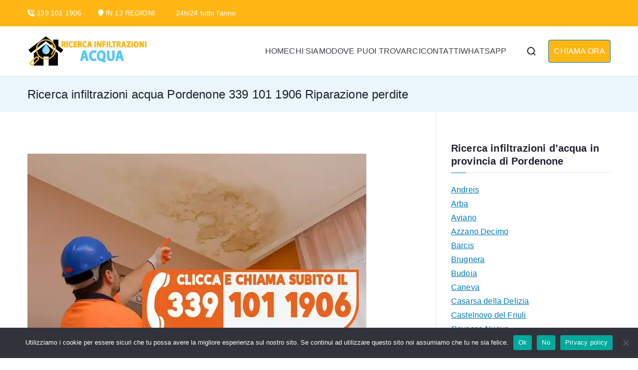

--- FILE ---
content_type: text/html; charset=UTF-8
request_url: https://www.infiltrazioniacqua.it/ricerca-infiltrazioni-acqua-pordenone/
body_size: 76350
content:
<!doctype html><html lang="it-IT"><head><meta charset="UTF-8"><meta name="viewport" content="width=device-width, initial-scale=1"><link rel="profile" href="http://gmpg.org/xfn/11"><meta name='robots' content='index, follow, max-image-preview:large, max-snippet:-1, max-video-preview:-1' /><title>Ricerca infiltrazioni acqua Pordenone 339 101 1906 Riparazione perdite</title><meta name="description" content="Ricerca infiltrazioni acqua Pordenone 339 101 1906 Riparazione perdite - Rilevamento, ripristino e riparazioni" /><link rel="canonical" href="https://www.infiltrazioniacqua.it/ricerca-infiltrazioni-acqua-pordenone/" /><meta property="og:locale" content="it_IT" /><meta property="og:type" content="article" /><meta property="og:title" content="Ricerca infiltrazioni acqua Pordenone 339 101 1906 Riparazione perdite" /><meta property="og:description" content="Ricerca infiltrazioni acqua Pordenone 339 101 1906 Riparazione perdite - Rilevamento, ripristino e riparazioni" /><meta property="og:url" content="https://www.infiltrazioniacqua.it/ricerca-infiltrazioni-acqua-pordenone/" /><meta property="og:site_name" content="Ricerca infiltrazioni acqua" /><meta property="article:modified_time" content="2022-11-07T12:43:19+00:00" /><meta property="og:image" content="https://www.infiltrazioniacqua.it/wp-content/uploads/2024/09/ricerca-infiltrazioni-acqua-chiama-ora.webp" /><meta property="og:image:width" content="680" /><meta property="og:image:height" content="439" /><meta property="og:image:type" content="image/webp" /><meta name="twitter:card" content="summary_large_image" /><meta name="twitter:label1" content="Tempo di lettura stimato" /><meta name="twitter:data1" content="28 minuti" /><style media="all">#cookie-notice{position:fixed;min-width:100%;height:auto;z-index:100000;font-size:13px;letter-spacing:0;line-height:20px;left:0;text-align:center;font-weight:400;font-family:-apple-system,BlinkMacSystemFont,Arial,Roboto,"Helvetica Neue",sans-serif}#cookie-notice,#cookie-notice *{-webkit-box-sizing:border-box;-moz-box-sizing:border-box;box-sizing:border-box}#cookie-notice.cn-animated{-webkit-animation-duration:.5s!important;animation-duration:.5s!important;-webkit-animation-fill-mode:both;animation-fill-mode:both}#cookie-notice.cn-animated.cn-effect-none{-webkit-animation-duration:.001s!important;animation-duration:.001s!important}#cookie-notice .cookie-notice-container{display:block}#cookie-notice.cookie-notice-hidden .cookie-notice-container{display:none}#cookie-notice .cookie-revoke-container{display:block}#cookie-notice.cookie-revoke-hidden .cookie-revoke-container{display:none}.cn-position-top{top:0}.cn-position-bottom{bottom:0}.cookie-notice-container{padding:15px 30px;text-align:center;width:100%;z-index:2}.cookie-revoke-container{padding:15px 30px;width:100%;z-index:1}.cn-close-icon{position:absolute;right:15px;top:50%;margin:-10px 0 0;width:15px;height:15px;opacity:.5;padding:10px;border:none;outline:none;background:0 0;box-shadow:none;cursor:pointer}.cn-close-icon:focus,.cn-close-icon:focus-visible{outline:2px solid currentColor;outline-offset:3px}.cn-close-icon:hover{opacity:1}.cn-close-icon:before,.cn-close-icon:after{position:absolute;content:' ';height:15px;width:2px;top:3px;background-color:rgba(128,128,128,1)}.cn-close-icon:before{transform:rotate(45deg)}.cn-close-icon:after{transform:rotate(-45deg)}#cookie-notice .cn-revoke-cookie{margin:0}#cookie-notice .cn-button{margin:0 0 0 10px;display:inline-block}#cookie-notice .cn-button:not(.cn-button-custom){font-family:-apple-system,BlinkMacSystemFont,Arial,Roboto,"Helvetica Neue",sans-serif;font-weight:400;font-size:13px;letter-spacing:.25px;line-height:20px;margin:0 0 0 10px;text-align:center;text-transform:none;display:inline-block;cursor:pointer;touch-action:manipulation;white-space:nowrap;outline:none;box-shadow:none;text-shadow:none;border:none;-webkit-border-radius:3px;-moz-border-radius:3px;border-radius:3px;text-decoration:none;padding:8.5px 10px;line-height:1;color:inherit}.cn-text-container{margin:0 0 6px}.cn-text-container,.cn-buttons-container{display:inline-block}#cookie-notice.cookie-notice-visible.cn-effect-none,#cookie-notice.cookie-revoke-visible.cn-effect-none{-webkit-animation-name:fadeIn;animation-name:fadeIn}#cookie-notice.cn-effect-none{-webkit-animation-name:fadeOut;animation-name:fadeOut}#cookie-notice.cookie-notice-visible.cn-effect-fade,#cookie-notice.cookie-revoke-visible.cn-effect-fade{-webkit-animation-name:fadeIn;animation-name:fadeIn}#cookie-notice.cn-effect-fade{-webkit-animation-name:fadeOut;animation-name:fadeOut}#cookie-notice.cookie-notice-visible.cn-effect-slide,#cookie-notice.cookie-revoke-visible.cn-effect-slide{-webkit-animation-name:slideInUp;animation-name:slideInUp}#cookie-notice.cn-effect-slide{-webkit-animation-name:slideOutDown;animation-name:slideOutDown}#cookie-notice.cookie-notice-visible.cn-position-top.cn-effect-slide,#cookie-notice.cookie-revoke-visible.cn-position-top.cn-effect-slide{-webkit-animation-name:slideInDown;animation-name:slideInDown}#cookie-notice.cn-position-top.cn-effect-slide{-webkit-animation-name:slideOutUp;animation-name:slideOutUp}@-webkit-keyframes fadeIn{from{opacity:0}to{opacity:1}}@keyframes fadeIn{from{opacity:0}to{opacity:1}}@-webkit-keyframes fadeOut{from{opacity:1}to{opacity:0}}@keyframes fadeOut{from{opacity:1}to{opacity:0}}@-webkit-keyframes slideInUp{from{-webkit-transform:translate3d(0,100%,0);transform:translate3d(0,100%,0);visibility:visible}to{-webkit-transform:translate3d(0,0,0);transform:translate3d(0,0,0)}}@keyframes slideInUp{from{-webkit-transform:translate3d(0,100%,0);transform:translate3d(0,100%,0);visibility:visible}to{-webkit-transform:translate3d(0,0,0);transform:translate3d(0,0,0)}}@-webkit-keyframes slideOutDown{from{-webkit-transform:translate3d(0,0,0);transform:translate3d(0,0,0)}to{visibility:hidden;-webkit-transform:translate3d(0,100%,0);transform:translate3d(0,100%,0)}}@keyframes slideOutDown{from{-webkit-transform:translate3d(0,0,0);transform:translate3d(0,0,0)}to{visibility:hidden;-webkit-transform:translate3d(0,100%,0);transform:translate3d(0,100%,0)}}@-webkit-keyframes slideInDown{from{-webkit-transform:translate3d(0,-100%,0);transform:translate3d(0,-100%,0);visibility:visible}to{-webkit-transform:translate3d(0,0,0);transform:translate3d(0,0,0)}}@keyframes slideInDown{from{-webkit-transform:translate3d(0,-100%,0);transform:translate3d(0,-100%,0);visibility:visible}to{-webkit-transform:translate3d(0,0,0);transform:translate3d(0,0,0)}}@-webkit-keyframes slideOutUp{from{-webkit-transform:translate3d(0,0,0);transform:translate3d(0,0,0)}to{visibility:hidden;-webkit-transform:translate3d(0,-100%,0);transform:translate3d(0,-100%,0)}}@keyframes slideOutUp{from{-webkit-transform:translate3d(0,0,0);transform:translate3d(0,0,0)}to{visibility:hidden;-webkit-transform:translate3d(0,-100%,0);transform:translate3d(0,-100%,0)}}@media all and (max-width:900px){.cookie-notice-container #cn-notice-text{display:block}.cookie-notice-container #cn-notice-buttons{display:block}#cookie-notice .cn-button{margin:0 5px 5px}}@media all and (max-width:480px){.cookie-notice-container,.cookie-revoke-container{padding:15px 25px}}@font-face{font-family:"EverestForms";src:url(//www.infiltrazioniacqua.it/wp-content/plugins/everest-forms/assets/css/../fonts/EverestForms.eot?q9mcqj);src:url(//www.infiltrazioniacqua.it/wp-content/plugins/everest-forms/assets/css/../fonts/EverestForms.eot?q9mcqj#iefix) format("embedded-opentype"),url(//www.infiltrazioniacqua.it/wp-content/plugins/everest-forms/assets/css/../fonts/EverestForms.ttf?q9mcqj) format("truetype"),url(//www.infiltrazioniacqua.it/wp-content/plugins/everest-forms/assets/css/../fonts/EverestForms.woff?q9mcqj) format("woff"),url(//www.infiltrazioniacqua.it/wp-content/plugins/everest-forms/assets/css/../fonts/EverestForms.svg?q9mcqj#EverestForms) format("svg");font-weight:400;font-style:normal;font-display:block}.evf-icon{padding:8px;border-radius:4px}.evf-icon *{display:block}.evf-h2{font-size:28px;font-weight:600}.evf-text-center{text-align:center}.clearfix:before,.clearfix:after,.evf-row:before,.evf-row:after{display:table;content:""}.clearfix:after,.evf-row:after{clear:both}.screen-reader-text{clip:rect(1px,1px,1px,1px);height:1px;overflow:hidden;position:absolute !important;width:1px;word-wrap:normal !important}.clear{clear:both}.everest-forms-hidden{display:none}i.icon-wpb-vc_everest_forms{background-image:url('data:image/svg+xml,%3Csvg width="32" height="32" viewBox="0 0 32 32" fill="none" xmlns="http://www.w3.org/2000/svg"%3E%3Crect width="32" height="32" rx="4" fill="%237545BB"/%3E%3Cpath d="M24.6621 4.62549H19.1523L20.8408 7.46923H26.3506L24.6621 4.62549Z" fill="white"/%3E%3Cpath d="M28.127 10.313H22.6172L24.3945 13.1567H29.9043L28.127 10.313Z" fill="white"/%3E%3Cpath d="M28.0381 24.5318H27.2383H24.7501H7.06544L15.8633 10.1353L19.5069 16.0005H18.7071H15.8633L14.1748 18.8443H15.8633H17.0186H24.5723L15.8633 4.80322L2 27.3755H4.48828H27.2383H29.8155L28.0381 24.5318Z" fill="white"/%3E%3C/svg%3E') !important;background-repeat:no-repeat;background-position:center;background-size:100%;width:32px;height:32px}.everest-forms *,.everest-forms *:before,.everest-forms *:after,.wp-block-everest-forms-form-selector *,.wp-block-everest-forms-form-selector *:before,.wp-block-everest-forms-form-selector *:after{outline:none;box-sizing:border-box}.everest-forms ul,.wp-block-everest-forms-form-selector ul{margin-left:0}.everest-forms .blockUI.blockOverlay,.wp-block-everest-forms-form-selector .blockUI.blockOverlay{position:relative}.everest-forms .blockUI.blockOverlay:before,.wp-block-everest-forms-form-selector .blockUI.blockOverlay:before{height:1em;width:1em;display:block;position:absolute;top:50%;left:50%;content:"";animation:spin 1s ease-in-out infinite;background:url(//www.infiltrazioniacqua.it/wp-content/plugins/everest-forms/assets/css/../images/icons/loader.svg) center center;background-size:cover;background-repeat:no-repeat;line-height:1;text-align:center;font-size:2em;color:rgba(0,0,0,.75)}.everest-forms .clear,.wp-block-everest-forms-form-selector .clear{height:auto;width:auto;visibility:visible}.everest-forms .loader:before,.wp-block-everest-forms-form-selector .loader:before{height:1em;width:1em;display:block;position:absolute;top:50%;left:50%;content:"";animation:spin 1s ease-in-out infinite;background:url(//www.infiltrazioniacqua.it/wp-content/plugins/everest-forms/assets/css/../images/icons/loader.svg) center center;background-size:cover;background-repeat:no-repeat;line-height:1;text-align:center;font-size:2em;color:rgba(0,0,0,.75)}.everest-forms .evf-container,.wp-block-everest-forms-form-selector .evf-container{margin-bottom:30px}.everest-forms .everest-forms-progress-bar,.wp-block-everest-forms-form-selector .everest-forms-progress-bar{background:#cdd0d8;border-radius:2px}.everest-forms .everest-forms-progress-bar .everest-forms-progress-bar-indicator,.wp-block-everest-forms-form-selector .everest-forms-progress-bar .everest-forms-progress-bar-indicator{height:4px;background:#4bce61;border-radius:2px}.everest-forms .everest-forms-uploader,.wp-block-everest-forms-form-selector .everest-forms-uploader{cursor:pointer;padding:20px;display:flex;align-items:center;justify-content:center;flex-direction:column;text-align:center;border:1px dashed #8e98a2}.everest-forms .everest-forms-uploader span,.wp-block-everest-forms-form-selector .everest-forms-uploader span{display:block;color:#494d50}.everest-forms .everest-forms-uploader span.everest-forms-upload-hint,.wp-block-everest-forms-form-selector .everest-forms-uploader span.everest-forms-upload-hint{color:#8e98a2;font-size:14px}.everest-forms .everest-forms-uploader+input.dropzone-input,.wp-block-everest-forms-form-selector .everest-forms-uploader+input.dropzone-input{display:none}.everest-forms .everest-forms-uploader .dz-message,.wp-block-everest-forms-form-selector .everest-forms-uploader .dz-message{flex:0 0 100%;width:100%}.everest-forms .everest-forms-uploader .dz-message svg,.wp-block-everest-forms-form-selector .everest-forms-uploader .dz-message svg{margin-bottom:10px;background:#f6f7f9;height:48px;width:48px;padding:8px;border-radius:4px}.everest-forms .everest-forms-uploader .dz-message.hide,.wp-block-everest-forms-form-selector .everest-forms-uploader .dz-message.hide{display:none}.everest-forms .everest-forms-uploader .dz-preview,.wp-block-everest-forms-form-selector .everest-forms-uploader .dz-preview{flex:0 0 100%;width:100%;display:flex;flex-wrap:wrap;align-items:center;margin-bottom:20px;border-bottom:1px solid #e9ebf1;padding-bottom:20px}.everest-forms .everest-forms-uploader .dz-preview .dz-image,.wp-block-everest-forms-form-selector .everest-forms-uploader .dz-preview .dz-image{width:64px;height:64px;background:#f6f7f9;flex:0 0 64px;margin-right:15px;border-radius:3px;overflow:hidden}.everest-forms .everest-forms-uploader .dz-preview .dz-details,.wp-block-everest-forms-form-selector .everest-forms-uploader .dz-preview .dz-details{text-align:left;font-size:14px;flex:1}.everest-forms .everest-forms-uploader .dz-preview .dz-details .dz-size,.wp-block-everest-forms-form-selector .everest-forms-uploader .dz-preview .dz-details .dz-size{color:#494d50}.everest-forms .everest-forms-uploader .dz-preview .dz-details .dz-filename span,.wp-block-everest-forms-form-selector .everest-forms-uploader .dz-preview .dz-details .dz-filename span{color:#8e98a2}.everest-forms .everest-forms-uploader .dz-preview .dz-progress,.wp-block-everest-forms-form-selector .everest-forms-uploader .dz-preview .dz-progress{background:#e9ebf1;border-radius:2px;height:4px;width:100%;margin-left:80px;order:4}.everest-forms .everest-forms-uploader .dz-preview .dz-progress .dz-upload,.wp-block-everest-forms-form-selector .everest-forms-uploader .dz-preview .dz-progress .dz-upload{background-color:#4bce61;border-radius:2px;height:4px;transition:all .25s ease 0s}.everest-forms .everest-forms-uploader .dz-preview .dz-error-message,.wp-block-everest-forms-form-selector .everest-forms-uploader .dz-preview .dz-error-message{font-size:14px;flex:0 0 100%;width:100%;text-align:left;margin-left:80px;order:5}.everest-forms .everest-forms-uploader .dz-preview .dz-error-message span,.wp-block-everest-forms-form-selector .everest-forms-uploader .dz-preview .dz-error-message span{color:#fa5252}.everest-forms .everest-forms-uploader .dz-preview .dz-success-mark,.everest-forms .everest-forms-uploader .dz-preview .dz-error-mark,.wp-block-everest-forms-form-selector .everest-forms-uploader .dz-preview .dz-success-mark,.wp-block-everest-forms-form-selector .everest-forms-uploader .dz-preview .dz-error-mark{display:none}.everest-forms .everest-forms-uploader .dz-preview .dz-remove,.wp-block-everest-forms-form-selector .everest-forms-uploader .dz-preview .dz-remove{font-size:0;position:relative;height:28px;width:28px;display:inline-flex;margin-left:auto;order:3;border-radius:14px;border:2px solid #8e98a2}.everest-forms .everest-forms-uploader .dz-preview .dz-remove:before,.everest-forms .everest-forms-uploader .dz-preview .dz-remove:after,.wp-block-everest-forms-form-selector .everest-forms-uploader .dz-preview .dz-remove:before,.wp-block-everest-forms-form-selector .everest-forms-uploader .dz-preview .dz-remove:after{content:"";height:14px;width:2px;display:block;background:#8e98a2;position:absolute;top:50%;left:0;right:0;margin:0 auto}.everest-forms .everest-forms-uploader .dz-preview .dz-remove:before,.wp-block-everest-forms-form-selector .everest-forms-uploader .dz-preview .dz-remove:before{transform:translateY(-50%) rotate(45deg)}.everest-forms .everest-forms-uploader .dz-preview .dz-remove:after,.wp-block-everest-forms-form-selector .everest-forms-uploader .dz-preview .dz-remove:after{transform:translateY(-50%) rotate(-45deg)}.everest-forms .everest-forms-uploader .dz-preview.dz-processing .dz-progress,.wp-block-everest-forms-form-selector .everest-forms-uploader .dz-preview.dz-processing .dz-progress{display:block}.everest-forms .everest-forms-uploader .dz-preview.dz-complete .dz-progress,.wp-block-everest-forms-form-selector .everest-forms-uploader .dz-preview.dz-complete .dz-progress{display:none}.everest-forms .everest-forms-uploader .dz-preview.dz-error .dz-remove,.wp-block-everest-forms-form-selector .everest-forms-uploader .dz-preview.dz-error .dz-remove{border-color:#fa5252}.everest-forms .everest-forms-uploader .dz-preview.dz-error .dz-remove:before,.everest-forms .everest-forms-uploader .dz-preview.dz-error .dz-remove:after,.wp-block-everest-forms-form-selector .everest-forms-uploader .dz-preview.dz-error .dz-remove:before,.wp-block-everest-forms-form-selector .everest-forms-uploader .dz-preview.dz-error .dz-remove:after{background:#fa5252}.everest-forms .everest-forms-uploader .dz-preview:last-child,.wp-block-everest-forms-form-selector .everest-forms-uploader .dz-preview:last-child{border-bottom:0;padding-bottom:0;margin-bottom:0}.everest-forms label,.wp-block-everest-forms-form-selector label{display:block;line-height:1.7;margin:0 0 10px;color:#494d50;font-size:14px}.everest-forms label .required,.wp-block-everest-forms-form-selector label .required{color:#fa5252;font-weight:700;border:0 !important;text-decoration:none}.everest-forms label.evf-field-label,.wp-block-everest-forms-form-selector label.evf-field-label{font-weight:600}.everest-forms label.evf-error,.wp-block-everest-forms-form-selector label.evf-error{color:#fa5252;font-weight:400}.everest-forms label.everest-forms-field-sublabel,.wp-block-everest-forms-form-selector label.everest-forms-field-sublabel{font-size:12px;font-weight:400;line-height:1.5;margin:0 0 10px}.everest-forms label.evf-privacy-policy-consent-message,.wp-block-everest-forms-form-selector label.evf-privacy-policy-consent-message{display:inline;margin-bottom:0}.everest-forms input[type=text],.everest-forms input[type=date],.everest-forms input[type=date],.everest-forms input[type=datetime-local],.everest-forms input[type=email],.everest-forms input[type=file],.everest-forms input[type=image],.everest-forms input[type=month],.everest-forms input[type=number],.everest-forms input[type=password],.everest-forms input[type=range],.everest-forms input[type=search],.everest-forms input[type=tel],.everest-forms input[type=time],.everest-forms input[type=url],.everest-forms input[type=week],.everest-forms select,.everest-forms textarea,.everest-forms .StripeElement,.everest-forms canvas.evf-signature-canvas,.wp-block-everest-forms-form-selector input[type=text],.wp-block-everest-forms-form-selector input[type=date],.wp-block-everest-forms-form-selector input[type=date],.wp-block-everest-forms-form-selector input[type=datetime-local],.wp-block-everest-forms-form-selector input[type=email],.wp-block-everest-forms-form-selector input[type=file],.wp-block-everest-forms-form-selector input[type=image],.wp-block-everest-forms-form-selector input[type=month],.wp-block-everest-forms-form-selector input[type=number],.wp-block-everest-forms-form-selector input[type=password],.wp-block-everest-forms-form-selector input[type=range],.wp-block-everest-forms-form-selector input[type=search],.wp-block-everest-forms-form-selector input[type=tel],.wp-block-everest-forms-form-selector input[type=time],.wp-block-everest-forms-form-selector input[type=url],.wp-block-everest-forms-form-selector input[type=week],.wp-block-everest-forms-form-selector select,.wp-block-everest-forms-form-selector textarea,.wp-block-everest-forms-form-selector .StripeElement,.wp-block-everest-forms-form-selector canvas.evf-signature-canvas{width:100%;height:auto;font-size:14px;outline:none;box-shadow:none;margin-bottom:10px;padding:6px 12px;color:#494d50;border:1px solid #8e98a2;margin-left:0;margin-right:0}.everest-forms input[type=checkbox]:after,.everest-forms input[type=checkbox]:before,.everest-forms input[type=radio]:after,.everest-forms input[type=radio]:before,.wp-block-everest-forms-form-selector input[type=checkbox]:after,.wp-block-everest-forms-form-selector input[type=checkbox]:before,.wp-block-everest-forms-form-selector input[type=radio]:after,.wp-block-everest-forms-form-selector input[type=radio]:before{display:none}.everest-forms input[type=checkbox]:checked:before,.everest-forms input[type=radio]:checked:before,.wp-block-everest-forms-form-selector input[type=checkbox]:checked:before,.wp-block-everest-forms-form-selector input[type=radio]:checked:before{display:none}.everest-forms select,.wp-block-everest-forms-form-selector select{background-image:none}.everest-forms .select2-container,.wp-block-everest-forms-form-selector .select2-container{margin-bottom:10px}.everest-forms .select2-container .select2-selection.select2-selection--single,.wp-block-everest-forms-form-selector .select2-container .select2-selection.select2-selection--single{height:auto}.everest-forms .select2-container .select2-selection.select2-selection--multiple .select2-selection__rendered,.wp-block-everest-forms-form-selector .select2-container .select2-selection.select2-selection--multiple .select2-selection__rendered{display:block}.everest-forms .select2-container .select2-selection.select2-selection--multiple .select2-selection__rendered li,.wp-block-everest-forms-form-selector .select2-container .select2-selection.select2-selection--multiple .select2-selection__rendered li{margin:4px 0}.everest-forms .select2-container .select2-selection.select2-selection--multiple .select2-selection__rendered li .select2-search__field,.wp-block-everest-forms-form-selector .select2-container .select2-selection.select2-selection--multiple .select2-selection__rendered li .select2-search__field{padding-left:4px}.everest-forms .select2-container .select2-selection.select2-selection--multiple .select2-selection__rendered .select2-selection__choice,.wp-block-everest-forms-form-selector .select2-container .select2-selection.select2-selection--multiple .select2-selection__rendered .select2-selection__choice{margin-right:4px}.everest-forms input:focus,.everest-forms textarea:focus,.wp-block-everest-forms-form-selector input:focus,.wp-block-everest-forms-form-selector textarea:focus{outline:none;border:1px solid #0095ff}.everest-forms .everest-form:after,.wp-block-everest-forms-form-selector .everest-form:after{content:"";clear:both;display:table}.everest-forms .everest-forms-field-row:before,.everest-forms .everest-forms-field-row:after,.wp-block-everest-forms-form-selector .everest-forms-field-row:before,.wp-block-everest-forms-form-selector .everest-forms-field-row:after{content:"";clear:both;display:table}.everest-forms .everest-forms-field-row:last-child .everest-forms-field-sublabel,.wp-block-everest-forms-form-selector .everest-forms-field-row:last-child .everest-forms-field-sublabel{margin-bottom:0}.everest-forms .evf-title-container .everest-forms--title,.wp-block-everest-forms-form-selector .evf-title-container .everest-forms--title{font-size:26px;margin:0 0 10px}.everest-forms .evf-title-container .everest-forms--description,.wp-block-everest-forms-form-selector .evf-title-container .everest-forms--description{margin:0 0 10px}.everest-forms .evf-field-container,.everest-forms .evf-honeypot-container,.everest-forms .evf-submit-container,.wp-block-everest-forms-form-selector .evf-field-container,.wp-block-everest-forms-form-selector .evf-honeypot-container,.wp-block-everest-forms-form-selector .evf-submit-container{padding-left:15px;padding-right:15px}.everest-forms .evf-field-container .evf-frontend-row:not(.wp-list-table),.wp-block-everest-forms-form-selector .evf-field-container .evf-frontend-row:not(.wp-list-table){display:flex;flex-wrap:wrap;margin-left:-15px;margin-right:-15px}.everest-forms .evf-field-container .evf-frontend-row:not(.wp-list-table) select,.wp-block-everest-forms-form-selector .evf-field-container .evf-frontend-row:not(.wp-list-table) select{appearance:menulist}.everest-forms .evf-field-container .evf-frontend-row .everest-forms-one-half,.wp-block-everest-forms-form-selector .evf-field-container .evf-frontend-row .everest-forms-one-half{width:48%;float:left;margin-left:4%}.everest-forms .evf-field-container .evf-frontend-row .everest-forms-one-half:first-child,.wp-block-everest-forms-form-selector .evf-field-container .evf-frontend-row .everest-forms-one-half:first-child{margin-left:0}.everest-forms .evf-field-container .evf-frontend-row .everest-forms-first,.wp-block-everest-forms-form-selector .evf-field-container .evf-frontend-row .everest-forms-first{margin-left:0}.everest-forms .evf-field-container .evf-frontend-row .evf-frontend-grid,.wp-block-everest-forms-form-selector .evf-field-container .evf-frontend-row .evf-frontend-grid{width:100%;padding-left:15px;padding-right:15px}.everest-forms .evf-field-container .evf-frontend-row .evf-frontend-grid .evf-field,.wp-block-everest-forms-form-selector .evf-field-container .evf-frontend-row .evf-frontend-grid .evf-field{display:block;margin-bottom:10px}.everest-forms .evf-field-container .evf-frontend-row .evf-frontend-grid .evf-field.evf-field-hidden,.wp-block-everest-forms-form-selector .evf-field-container .evf-frontend-row .evf-frontend-grid .evf-field.evf-field-hidden{display:none}.everest-forms .evf-field-container .evf-frontend-row .evf-frontend-grid .evf-field .evf-label-hide,.everest-forms .evf-field-container .evf-frontend-row .evf-frontend-grid .evf-field .everest-forms-sublabel-hide,.wp-block-everest-forms-form-selector .evf-field-container .evf-frontend-row .evf-frontend-grid .evf-field .evf-label-hide,.wp-block-everest-forms-form-selector .evf-field-container .evf-frontend-row .evf-frontend-grid .evf-field .everest-forms-sublabel-hide{display:none}.everest-forms .evf-field-container .evf-frontend-row .evf-frontend-grid .evf-field .validate-required canvas.evf-signature-canvas,.wp-block-everest-forms-form-selector .evf-field-container .evf-frontend-row .evf-frontend-grid .evf-field .validate-required canvas.evf-signature-canvas{border-color:#fa5252}.everest-forms .evf-field-container .evf-frontend-row .evf-frontend-grid .evf-field ul:not(.select2-selection__rendered),.wp-block-everest-forms-form-selector .evf-field-container .evf-frontend-row .evf-frontend-grid .evf-field ul:not(.select2-selection__rendered){margin-bottom:10px;padding:0;list-style:none}.everest-forms .evf-field-container .evf-frontend-row .evf-frontend-grid .evf-field ul:not(.select2-selection__rendered) li,.wp-block-everest-forms-form-selector .evf-field-container .evf-frontend-row .evf-frontend-grid .evf-field ul:not(.select2-selection__rendered) li{margin:0;display:block}.everest-forms .evf-field-container .evf-frontend-row .evf-frontend-grid .evf-field ul:not(.select2-selection__rendered) li label,.everest-forms .evf-field-container .evf-frontend-row .evf-frontend-grid .evf-field ul:not(.select2-selection__rendered) li input,.wp-block-everest-forms-form-selector .evf-field-container .evf-frontend-row .evf-frontend-grid .evf-field ul:not(.select2-selection__rendered) li label,.wp-block-everest-forms-form-selector .evf-field-container .evf-frontend-row .evf-frontend-grid .evf-field ul:not(.select2-selection__rendered) li input{margin:0}.everest-forms .evf-field-container .evf-frontend-row .evf-frontend-grid .evf-field ul:not(.select2-selection__rendered) li input[type=checkbox],.everest-forms .evf-field-container .evf-frontend-row .evf-frontend-grid .evf-field ul:not(.select2-selection__rendered) li input[type=radio],.wp-block-everest-forms-form-selector .evf-field-container .evf-frontend-row .evf-frontend-grid .evf-field ul:not(.select2-selection__rendered) li input[type=checkbox],.wp-block-everest-forms-form-selector .evf-field-container .evf-frontend-row .evf-frontend-grid .evf-field ul:not(.select2-selection__rendered) li input[type=radio]{padding:0;margin-top:4px;margin-right:8px;width:20px}.everest-forms .evf-field-container .evf-frontend-row .evf-frontend-grid .evf-field.evf-field-title h3,.wp-block-everest-forms-form-selector .evf-field-container .evf-frontend-row .evf-frontend-grid .evf-field.evf-field-title h3{margin:25px 0;font-size:16px;line-height:1.5}.everest-forms .evf-field-container .evf-frontend-row .evf-frontend-grid .evf-field.everest-forms-invalid>label,.wp-block-everest-forms-form-selector .evf-field-container .evf-frontend-row .evf-frontend-grid .evf-field.everest-forms-invalid>label{color:#fa5252}.everest-forms .evf-field-container .evf-frontend-row .evf-frontend-grid .evf-field.everest-forms-invalid .select2-container,.everest-forms .evf-field-container .evf-frontend-row .evf-frontend-grid .evf-field.everest-forms-invalid input.evf-error,.everest-forms .evf-field-container .evf-frontend-row .evf-frontend-grid .evf-field.everest-forms-invalid select.evf-error,.everest-forms .evf-field-container .evf-frontend-row .evf-frontend-grid .evf-field.everest-forms-invalid textarea,.everest-forms .evf-field-container .evf-frontend-row .evf-frontend-grid .evf-field.everest-forms-invalid .evf-signature-canvas,.wp-block-everest-forms-form-selector .evf-field-container .evf-frontend-row .evf-frontend-grid .evf-field.everest-forms-invalid .select2-container,.wp-block-everest-forms-form-selector .evf-field-container .evf-frontend-row .evf-frontend-grid .evf-field.everest-forms-invalid input.evf-error,.wp-block-everest-forms-form-selector .evf-field-container .evf-frontend-row .evf-frontend-grid .evf-field.everest-forms-invalid select.evf-error,.wp-block-everest-forms-form-selector .evf-field-container .evf-frontend-row .evf-frontend-grid .evf-field.everest-forms-invalid textarea,.wp-block-everest-forms-form-selector .evf-field-container .evf-frontend-row .evf-frontend-grid .evf-field.everest-forms-invalid .evf-signature-canvas{border-color:#fa5252}.everest-forms .evf-field-container .evf-frontend-row .evf-frontend-grid .evf-field.everest-forms-invalid input.evf-error,.wp-block-everest-forms-form-selector .evf-field-container .evf-frontend-row .evf-frontend-grid .evf-field.everest-forms-invalid input.evf-error{border-color:#fa5252}.everest-forms .evf-field-container .evf-frontend-row .evf-frontend-grid .evf-field.everest-forms-invalid input.evf-error~.everest-forms-field-sublabel,.wp-block-everest-forms-form-selector .evf-field-container .evf-frontend-row .evf-frontend-grid .evf-field.everest-forms-invalid input.evf-error~.everest-forms-field-sublabel{color:#fa5252}.everest-forms .evf-field-container .evf-frontend-row .evf-frontend-grid .evf-field.everest-forms-validated select,.everest-forms .evf-field-container .evf-frontend-row .evf-frontend-grid .evf-field.everest-forms-validated textarea,.everest-forms .evf-field-container .evf-frontend-row .evf-frontend-grid .evf-field.everest-forms-validated input.input-text,.everest-forms .evf-field-container .evf-frontend-row .evf-frontend-grid .evf-field.everest-forms-validated .select2-container,.everest-forms .evf-field-container .evf-frontend-row .evf-frontend-grid .evf-field.everest-forms-validated .evf-signature-canvas,.wp-block-everest-forms-form-selector .evf-field-container .evf-frontend-row .evf-frontend-grid .evf-field.everest-forms-validated select,.wp-block-everest-forms-form-selector .evf-field-container .evf-frontend-row .evf-frontend-grid .evf-field.everest-forms-validated textarea,.wp-block-everest-forms-form-selector .evf-field-container .evf-frontend-row .evf-frontend-grid .evf-field.everest-forms-validated input.input-text,.wp-block-everest-forms-form-selector .evf-field-container .evf-frontend-row .evf-frontend-grid .evf-field.everest-forms-validated .select2-container,.wp-block-everest-forms-form-selector .evf-field-container .evf-frontend-row .evf-frontend-grid .evf-field.everest-forms-validated .evf-signature-canvas{border-color:#4bce61}.everest-forms .evf-field-container .evf-frontend-row .evf-frontend-grid .evf-field ::-webkit-input-placeholder,.wp-block-everest-forms-form-selector .evf-field-container .evf-frontend-row .evf-frontend-grid .evf-field ::-webkit-input-placeholder{line-height:normal}.everest-forms .evf-field-container .evf-frontend-row .evf-frontend-grid .evf-field :-moz-placeholder,.wp-block-everest-forms-form-selector .evf-field-container .evf-frontend-row .evf-frontend-grid .evf-field :-moz-placeholder{line-height:normal}.everest-forms .evf-field-container .evf-frontend-row .evf-frontend-grid .evf-field :-ms-input-placeholder,.wp-block-everest-forms-form-selector .evf-field-container .evf-frontend-row .evf-frontend-grid .evf-field :-ms-input-placeholder{line-height:normal}.everest-forms .evf-field-container .evf-frontend-row .evf-frontend-grid .evf-field.evf-field-radio ul li,.everest-forms .evf-field-container .evf-frontend-row .evf-frontend-grid .evf-field.evf-field-checkbox ul li,.everest-forms .evf-field-container .evf-frontend-row .evf-frontend-grid .evf-field.evf-field-payment-multiple ul li,.everest-forms .evf-field-container .evf-frontend-row .evf-frontend-grid .evf-field.evf-field-payment-subscription-plan ul li,.everest-forms .evf-field-container .evf-frontend-row .evf-frontend-grid .evf-field.evf-field-payment-checkbox ul li,.wp-block-everest-forms-form-selector .evf-field-container .evf-frontend-row .evf-frontend-grid .evf-field.evf-field-radio ul li,.wp-block-everest-forms-form-selector .evf-field-container .evf-frontend-row .evf-frontend-grid .evf-field.evf-field-checkbox ul li,.wp-block-everest-forms-form-selector .evf-field-container .evf-frontend-row .evf-frontend-grid .evf-field.evf-field-payment-multiple ul li,.wp-block-everest-forms-form-selector .evf-field-container .evf-frontend-row .evf-frontend-grid .evf-field.evf-field-payment-subscription-plan ul li,.wp-block-everest-forms-form-selector .evf-field-container .evf-frontend-row .evf-frontend-grid .evf-field.evf-field-payment-checkbox ul li{display:flex;margin-bottom:5px;flex-wrap:wrap}.everest-forms .evf-field-container .evf-frontend-row .evf-frontend-grid .evf-field.evf-field-radio ul li.everest-forms-image-choices-item input,.everest-forms .evf-field-container .evf-frontend-row .evf-frontend-grid .evf-field.evf-field-checkbox ul li.everest-forms-image-choices-item input,.everest-forms .evf-field-container .evf-frontend-row .evf-frontend-grid .evf-field.evf-field-payment-multiple ul li.everest-forms-image-choices-item input,.everest-forms .evf-field-container .evf-frontend-row .evf-frontend-grid .evf-field.evf-field-payment-subscription-plan ul li.everest-forms-image-choices-item input,.everest-forms .evf-field-container .evf-frontend-row .evf-frontend-grid .evf-field.evf-field-payment-checkbox ul li.everest-forms-image-choices-item input,.wp-block-everest-forms-form-selector .evf-field-container .evf-frontend-row .evf-frontend-grid .evf-field.evf-field-radio ul li.everest-forms-image-choices-item input,.wp-block-everest-forms-form-selector .evf-field-container .evf-frontend-row .evf-frontend-grid .evf-field.evf-field-checkbox ul li.everest-forms-image-choices-item input,.wp-block-everest-forms-form-selector .evf-field-container .evf-frontend-row .evf-frontend-grid .evf-field.evf-field-payment-multiple ul li.everest-forms-image-choices-item input,.wp-block-everest-forms-form-selector .evf-field-container .evf-frontend-row .evf-frontend-grid .evf-field.evf-field-payment-subscription-plan ul li.everest-forms-image-choices-item input,.wp-block-everest-forms-form-selector .evf-field-container .evf-frontend-row .evf-frontend-grid .evf-field.evf-field-payment-checkbox ul li.everest-forms-image-choices-item input{margin-top:0}.everest-forms .evf-field-container .evf-frontend-row .evf-frontend-grid .evf-field.evf-field-radio ul li .everest-forms-field-label-inline,.everest-forms .evf-field-container .evf-frontend-row .evf-frontend-grid .evf-field.evf-field-checkbox ul li .everest-forms-field-label-inline,.everest-forms .evf-field-container .evf-frontend-row .evf-frontend-grid .evf-field.evf-field-payment-multiple ul li .everest-forms-field-label-inline,.everest-forms .evf-field-container .evf-frontend-row .evf-frontend-grid .evf-field.evf-field-payment-subscription-plan ul li .everest-forms-field-label-inline,.everest-forms .evf-field-container .evf-frontend-row .evf-frontend-grid .evf-field.evf-field-payment-checkbox ul li .everest-forms-field-label-inline,.wp-block-everest-forms-form-selector .evf-field-container .evf-frontend-row .evf-frontend-grid .evf-field.evf-field-radio ul li .everest-forms-field-label-inline,.wp-block-everest-forms-form-selector .evf-field-container .evf-frontend-row .evf-frontend-grid .evf-field.evf-field-checkbox ul li .everest-forms-field-label-inline,.wp-block-everest-forms-form-selector .evf-field-container .evf-frontend-row .evf-frontend-grid .evf-field.evf-field-payment-multiple ul li .everest-forms-field-label-inline,.wp-block-everest-forms-form-selector .evf-field-container .evf-frontend-row .evf-frontend-grid .evf-field.evf-field-payment-subscription-plan ul li .everest-forms-field-label-inline,.wp-block-everest-forms-form-selector .evf-field-container .evf-frontend-row .evf-frontend-grid .evf-field.evf-field-payment-checkbox ul li .everest-forms-field-label-inline{width:calc(100% - 28px)}.everest-forms .evf-field-container .evf-frontend-row .evf-frontend-grid .evf-field.evf-field-radio ul li.everest-forms-image-choices-item .everest-forms-field-label-inline,.everest-forms .evf-field-container .evf-frontend-row .evf-frontend-grid .evf-field.evf-field-checkbox ul li.everest-forms-image-choices-item .everest-forms-field-label-inline,.everest-forms .evf-field-container .evf-frontend-row .evf-frontend-grid .evf-field.evf-field-payment-multiple ul li.everest-forms-image-choices-item .everest-forms-field-label-inline,.everest-forms .evf-field-container .evf-frontend-row .evf-frontend-grid .evf-field.evf-field-payment-subscription-plan ul li.everest-forms-image-choices-item .everest-forms-field-label-inline,.everest-forms .evf-field-container .evf-frontend-row .evf-frontend-grid .evf-field.evf-field-payment-checkbox ul li.everest-forms-image-choices-item .everest-forms-field-label-inline,.wp-block-everest-forms-form-selector .evf-field-container .evf-frontend-row .evf-frontend-grid .evf-field.evf-field-radio ul li.everest-forms-image-choices-item .everest-forms-field-label-inline,.wp-block-everest-forms-form-selector .evf-field-container .evf-frontend-row .evf-frontend-grid .evf-field.evf-field-checkbox ul li.everest-forms-image-choices-item .everest-forms-field-label-inline,.wp-block-everest-forms-form-selector .evf-field-container .evf-frontend-row .evf-frontend-grid .evf-field.evf-field-payment-multiple ul li.everest-forms-image-choices-item .everest-forms-field-label-inline,.wp-block-everest-forms-form-selector .evf-field-container .evf-frontend-row .evf-frontend-grid .evf-field.evf-field-payment-subscription-plan ul li.everest-forms-image-choices-item .everest-forms-field-label-inline,.wp-block-everest-forms-form-selector .evf-field-container .evf-frontend-row .evf-frontend-grid .evf-field.evf-field-payment-checkbox ul li.everest-forms-image-choices-item .everest-forms-field-label-inline{width:100%;display:flex;flex-wrap:wrap}.everest-forms .evf-field-container .evf-frontend-row .evf-frontend-grid .evf-field.evf-field-radio ul li .everest-forms-image-choices-image,.everest-forms .evf-field-container .evf-frontend-row .evf-frontend-grid .evf-field.evf-field-checkbox ul li .everest-forms-image-choices-image,.everest-forms .evf-field-container .evf-frontend-row .evf-frontend-grid .evf-field.evf-field-payment-multiple ul li .everest-forms-image-choices-image,.everest-forms .evf-field-container .evf-frontend-row .evf-frontend-grid .evf-field.evf-field-payment-subscription-plan ul li .everest-forms-image-choices-image,.everest-forms .evf-field-container .evf-frontend-row .evf-frontend-grid .evf-field.evf-field-payment-checkbox ul li .everest-forms-image-choices-image,.wp-block-everest-forms-form-selector .evf-field-container .evf-frontend-row .evf-frontend-grid .evf-field.evf-field-radio ul li .everest-forms-image-choices-image,.wp-block-everest-forms-form-selector .evf-field-container .evf-frontend-row .evf-frontend-grid .evf-field.evf-field-checkbox ul li .everest-forms-image-choices-image,.wp-block-everest-forms-form-selector .evf-field-container .evf-frontend-row .evf-frontend-grid .evf-field.evf-field-payment-multiple ul li .everest-forms-image-choices-image,.wp-block-everest-forms-form-selector .evf-field-container .evf-frontend-row .evf-frontend-grid .evf-field.evf-field-payment-subscription-plan ul li .everest-forms-image-choices-image,.wp-block-everest-forms-form-selector .evf-field-container .evf-frontend-row .evf-frontend-grid .evf-field.evf-field-payment-checkbox ul li .everest-forms-image-choices-image{margin-right:10px}.everest-forms .evf-field-container .evf-frontend-row .evf-frontend-grid .evf-field.evf-field-radio ul.everest-forms-image-choices label,.everest-forms .evf-field-container .evf-frontend-row .evf-frontend-grid .evf-field.evf-field-checkbox ul.everest-forms-image-choices label,.everest-forms .evf-field-container .evf-frontend-row .evf-frontend-grid .evf-field.evf-field-payment-multiple ul.everest-forms-image-choices label,.everest-forms .evf-field-container .evf-frontend-row .evf-frontend-grid .evf-field.evf-field-payment-subscription-plan ul.everest-forms-image-choices label,.everest-forms .evf-field-container .evf-frontend-row .evf-frontend-grid .evf-field.evf-field-payment-checkbox ul.everest-forms-image-choices label,.wp-block-everest-forms-form-selector .evf-field-container .evf-frontend-row .evf-frontend-grid .evf-field.evf-field-radio ul.everest-forms-image-choices label,.wp-block-everest-forms-form-selector .evf-field-container .evf-frontend-row .evf-frontend-grid .evf-field.evf-field-checkbox ul.everest-forms-image-choices label,.wp-block-everest-forms-form-selector .evf-field-container .evf-frontend-row .evf-frontend-grid .evf-field.evf-field-payment-multiple ul.everest-forms-image-choices label,.wp-block-everest-forms-form-selector .evf-field-container .evf-frontend-row .evf-frontend-grid .evf-field.evf-field-payment-subscription-plan ul.everest-forms-image-choices label,.wp-block-everest-forms-form-selector .evf-field-container .evf-frontend-row .evf-frontend-grid .evf-field.evf-field-payment-checkbox ul.everest-forms-image-choices label{cursor:pointer}.everest-forms .evf-field-container .evf-frontend-row .evf-frontend-grid .evf-field.evf-field-radio.everest-forms-list-inline ul li,.everest-forms .evf-field-container .evf-frontend-row .evf-frontend-grid .evf-field.evf-field-checkbox.everest-forms-list-inline ul li,.everest-forms .evf-field-container .evf-frontend-row .evf-frontend-grid .evf-field.evf-field-payment-multiple.everest-forms-list-inline ul li,.everest-forms .evf-field-container .evf-frontend-row .evf-frontend-grid .evf-field.evf-field-payment-subscription-plan.everest-forms-list-inline ul li,.everest-forms .evf-field-container .evf-frontend-row .evf-frontend-grid .evf-field.evf-field-payment-checkbox.everest-forms-list-inline ul li,.wp-block-everest-forms-form-selector .evf-field-container .evf-frontend-row .evf-frontend-grid .evf-field.evf-field-radio.everest-forms-list-inline ul li,.wp-block-everest-forms-form-selector .evf-field-container .evf-frontend-row .evf-frontend-grid .evf-field.evf-field-checkbox.everest-forms-list-inline ul li,.wp-block-everest-forms-form-selector .evf-field-container .evf-frontend-row .evf-frontend-grid .evf-field.evf-field-payment-multiple.everest-forms-list-inline ul li,.wp-block-everest-forms-form-selector .evf-field-container .evf-frontend-row .evf-frontend-grid .evf-field.evf-field-payment-subscription-plan.everest-forms-list-inline ul li,.wp-block-everest-forms-form-selector .evf-field-container .evf-frontend-row .evf-frontend-grid .evf-field.evf-field-payment-checkbox.everest-forms-list-inline ul li{vertical-align:top;display:inline-flex;margin-right:20px}.everest-forms .evf-field-container .evf-frontend-row .evf-frontend-grid .evf-field.evf-field-radio.everest-forms-list-2-columns ul,.everest-forms .evf-field-container .evf-frontend-row .evf-frontend-grid .evf-field.evf-field-radio.everest-forms-list-3-columns ul,.everest-forms .evf-field-container .evf-frontend-row .evf-frontend-grid .evf-field.evf-field-checkbox.everest-forms-list-2-columns ul,.everest-forms .evf-field-container .evf-frontend-row .evf-frontend-grid .evf-field.evf-field-checkbox.everest-forms-list-3-columns ul,.everest-forms .evf-field-container .evf-frontend-row .evf-frontend-grid .evf-field.evf-field-payment-multiple.everest-forms-list-2-columns ul,.everest-forms .evf-field-container .evf-frontend-row .evf-frontend-grid .evf-field.evf-field-payment-multiple.everest-forms-list-3-columns ul,.everest-forms .evf-field-container .evf-frontend-row .evf-frontend-grid .evf-field.evf-field-payment-subscription-plan.everest-forms-list-2-columns ul,.everest-forms .evf-field-container .evf-frontend-row .evf-frontend-grid .evf-field.evf-field-payment-subscription-plan.everest-forms-list-3-columns ul,.everest-forms .evf-field-container .evf-frontend-row .evf-frontend-grid .evf-field.evf-field-payment-checkbox.everest-forms-list-2-columns ul,.everest-forms .evf-field-container .evf-frontend-row .evf-frontend-grid .evf-field.evf-field-payment-checkbox.everest-forms-list-3-columns ul,.wp-block-everest-forms-form-selector .evf-field-container .evf-frontend-row .evf-frontend-grid .evf-field.evf-field-radio.everest-forms-list-2-columns ul,.wp-block-everest-forms-form-selector .evf-field-container .evf-frontend-row .evf-frontend-grid .evf-field.evf-field-radio.everest-forms-list-3-columns ul,.wp-block-everest-forms-form-selector .evf-field-container .evf-frontend-row .evf-frontend-grid .evf-field.evf-field-checkbox.everest-forms-list-2-columns ul,.wp-block-everest-forms-form-selector .evf-field-container .evf-frontend-row .evf-frontend-grid .evf-field.evf-field-checkbox.everest-forms-list-3-columns ul,.wp-block-everest-forms-form-selector .evf-field-container .evf-frontend-row .evf-frontend-grid .evf-field.evf-field-payment-multiple.everest-forms-list-2-columns ul,.wp-block-everest-forms-form-selector .evf-field-container .evf-frontend-row .evf-frontend-grid .evf-field.evf-field-payment-multiple.everest-forms-list-3-columns ul,.wp-block-everest-forms-form-selector .evf-field-container .evf-frontend-row .evf-frontend-grid .evf-field.evf-field-payment-subscription-plan.everest-forms-list-2-columns ul,.wp-block-everest-forms-form-selector .evf-field-container .evf-frontend-row .evf-frontend-grid .evf-field.evf-field-payment-subscription-plan.everest-forms-list-3-columns ul,.wp-block-everest-forms-form-selector .evf-field-container .evf-frontend-row .evf-frontend-grid .evf-field.evf-field-payment-checkbox.everest-forms-list-2-columns ul,.wp-block-everest-forms-form-selector .evf-field-container .evf-frontend-row .evf-frontend-grid .evf-field.evf-field-payment-checkbox.everest-forms-list-3-columns ul{display:flex;flex-wrap:wrap;margin-left:-15px;margin-right:-15px}.everest-forms .evf-field-container .evf-frontend-row .evf-frontend-grid .evf-field.evf-field-radio.everest-forms-list-2-columns ul li,.everest-forms .evf-field-container .evf-frontend-row .evf-frontend-grid .evf-field.evf-field-radio.everest-forms-list-3-columns ul li,.everest-forms .evf-field-container .evf-frontend-row .evf-frontend-grid .evf-field.evf-field-checkbox.everest-forms-list-2-columns ul li,.everest-forms .evf-field-container .evf-frontend-row .evf-frontend-grid .evf-field.evf-field-checkbox.everest-forms-list-3-columns ul li,.everest-forms .evf-field-container .evf-frontend-row .evf-frontend-grid .evf-field.evf-field-payment-multiple.everest-forms-list-2-columns ul li,.everest-forms .evf-field-container .evf-frontend-row .evf-frontend-grid .evf-field.evf-field-payment-multiple.everest-forms-list-3-columns ul li,.everest-forms .evf-field-container .evf-frontend-row .evf-frontend-grid .evf-field.evf-field-payment-subscription-plan.everest-forms-list-2-columns ul li,.everest-forms .evf-field-container .evf-frontend-row .evf-frontend-grid .evf-field.evf-field-payment-subscription-plan.everest-forms-list-3-columns ul li,.everest-forms .evf-field-container .evf-frontend-row .evf-frontend-grid .evf-field.evf-field-payment-checkbox.everest-forms-list-2-columns ul li,.everest-forms .evf-field-container .evf-frontend-row .evf-frontend-grid .evf-field.evf-field-payment-checkbox.everest-forms-list-3-columns ul li,.wp-block-everest-forms-form-selector .evf-field-container .evf-frontend-row .evf-frontend-grid .evf-field.evf-field-radio.everest-forms-list-2-columns ul li,.wp-block-everest-forms-form-selector .evf-field-container .evf-frontend-row .evf-frontend-grid .evf-field.evf-field-radio.everest-forms-list-3-columns ul li,.wp-block-everest-forms-form-selector .evf-field-container .evf-frontend-row .evf-frontend-grid .evf-field.evf-field-checkbox.everest-forms-list-2-columns ul li,.wp-block-everest-forms-form-selector .evf-field-container .evf-frontend-row .evf-frontend-grid .evf-field.evf-field-checkbox.everest-forms-list-3-columns ul li,.wp-block-everest-forms-form-selector .evf-field-container .evf-frontend-row .evf-frontend-grid .evf-field.evf-field-payment-multiple.everest-forms-list-2-columns ul li,.wp-block-everest-forms-form-selector .evf-field-container .evf-frontend-row .evf-frontend-grid .evf-field.evf-field-payment-multiple.everest-forms-list-3-columns ul li,.wp-block-everest-forms-form-selector .evf-field-container .evf-frontend-row .evf-frontend-grid .evf-field.evf-field-payment-subscription-plan.everest-forms-list-2-columns ul li,.wp-block-everest-forms-form-selector .evf-field-container .evf-frontend-row .evf-frontend-grid .evf-field.evf-field-payment-subscription-plan.everest-forms-list-3-columns ul li,.wp-block-everest-forms-form-selector .evf-field-container .evf-frontend-row .evf-frontend-grid .evf-field.evf-field-payment-checkbox.everest-forms-list-2-columns ul li,.wp-block-everest-forms-form-selector .evf-field-container .evf-frontend-row .evf-frontend-grid .evf-field.evf-field-payment-checkbox.everest-forms-list-3-columns ul li{width:100%;padding-left:15px;padding-right:15px}.everest-forms .evf-field-container .evf-frontend-row .evf-frontend-grid .evf-field.evf-field-radio.everest-forms-list-2-columns ul li .everest-forms-image-choices-image,.everest-forms .evf-field-container .evf-frontend-row .evf-frontend-grid .evf-field.evf-field-radio.everest-forms-list-3-columns ul li .everest-forms-image-choices-image,.everest-forms .evf-field-container .evf-frontend-row .evf-frontend-grid .evf-field.evf-field-checkbox.everest-forms-list-2-columns ul li .everest-forms-image-choices-image,.everest-forms .evf-field-container .evf-frontend-row .evf-frontend-grid .evf-field.evf-field-checkbox.everest-forms-list-3-columns ul li .everest-forms-image-choices-image,.everest-forms .evf-field-container .evf-frontend-row .evf-frontend-grid .evf-field.evf-field-payment-multiple.everest-forms-list-2-columns ul li .everest-forms-image-choices-image,.everest-forms .evf-field-container .evf-frontend-row .evf-frontend-grid .evf-field.evf-field-payment-multiple.everest-forms-list-3-columns ul li .everest-forms-image-choices-image,.everest-forms .evf-field-container .evf-frontend-row .evf-frontend-grid .evf-field.evf-field-payment-subscription-plan.everest-forms-list-2-columns ul li .everest-forms-image-choices-image,.everest-forms .evf-field-container .evf-frontend-row .evf-frontend-grid .evf-field.evf-field-payment-subscription-plan.everest-forms-list-3-columns ul li .everest-forms-image-choices-image,.everest-forms .evf-field-container .evf-frontend-row .evf-frontend-grid .evf-field.evf-field-payment-checkbox.everest-forms-list-2-columns ul li .everest-forms-image-choices-image,.everest-forms .evf-field-container .evf-frontend-row .evf-frontend-grid .evf-field.evf-field-payment-checkbox.everest-forms-list-3-columns ul li .everest-forms-image-choices-image,.wp-block-everest-forms-form-selector .evf-field-container .evf-frontend-row .evf-frontend-grid .evf-field.evf-field-radio.everest-forms-list-2-columns ul li .everest-forms-image-choices-image,.wp-block-everest-forms-form-selector .evf-field-container .evf-frontend-row .evf-frontend-grid .evf-field.evf-field-radio.everest-forms-list-3-columns ul li .everest-forms-image-choices-image,.wp-block-everest-forms-form-selector .evf-field-container .evf-frontend-row .evf-frontend-grid .evf-field.evf-field-checkbox.everest-forms-list-2-columns ul li .everest-forms-image-choices-image,.wp-block-everest-forms-form-selector .evf-field-container .evf-frontend-row .evf-frontend-grid .evf-field.evf-field-checkbox.everest-forms-list-3-columns ul li .everest-forms-image-choices-image,.wp-block-everest-forms-form-selector .evf-field-container .evf-frontend-row .evf-frontend-grid .evf-field.evf-field-payment-multiple.everest-forms-list-2-columns ul li .everest-forms-image-choices-image,.wp-block-everest-forms-form-selector .evf-field-container .evf-frontend-row .evf-frontend-grid .evf-field.evf-field-payment-multiple.everest-forms-list-3-columns ul li .everest-forms-image-choices-image,.wp-block-everest-forms-form-selector .evf-field-container .evf-frontend-row .evf-frontend-grid .evf-field.evf-field-payment-subscription-plan.everest-forms-list-2-columns ul li .everest-forms-image-choices-image,.wp-block-everest-forms-form-selector .evf-field-container .evf-frontend-row .evf-frontend-grid .evf-field.evf-field-payment-subscription-plan.everest-forms-list-3-columns ul li .everest-forms-image-choices-image,.wp-block-everest-forms-form-selector .evf-field-container .evf-frontend-row .evf-frontend-grid .evf-field.evf-field-payment-checkbox.everest-forms-list-2-columns ul li .everest-forms-image-choices-image,.wp-block-everest-forms-form-selector .evf-field-container .evf-frontend-row .evf-frontend-grid .evf-field.evf-field-payment-checkbox.everest-forms-list-3-columns ul li .everest-forms-image-choices-image{margin-bottom:10px}@media (min-width:768px){.everest-forms .evf-field-container .evf-frontend-row .evf-frontend-grid .evf-field.evf-field-radio.everest-forms-list-2-columns li,.everest-forms .evf-field-container .evf-frontend-row .evf-frontend-grid .evf-field.evf-field-checkbox.everest-forms-list-2-columns li,.everest-forms .evf-field-container .evf-frontend-row .evf-frontend-grid .evf-field.evf-field-payment-multiple.everest-forms-list-2-columns li,.everest-forms .evf-field-container .evf-frontend-row .evf-frontend-grid .evf-field.evf-field-payment-subscription-plan.everest-forms-list-2-columns li,.everest-forms .evf-field-container .evf-frontend-row .evf-frontend-grid .evf-field.evf-field-payment-checkbox.everest-forms-list-2-columns li,.wp-block-everest-forms-form-selector .evf-field-container .evf-frontend-row .evf-frontend-grid .evf-field.evf-field-radio.everest-forms-list-2-columns li,.wp-block-everest-forms-form-selector .evf-field-container .evf-frontend-row .evf-frontend-grid .evf-field.evf-field-checkbox.everest-forms-list-2-columns li,.wp-block-everest-forms-form-selector .evf-field-container .evf-frontend-row .evf-frontend-grid .evf-field.evf-field-payment-multiple.everest-forms-list-2-columns li,.wp-block-everest-forms-form-selector .evf-field-container .evf-frontend-row .evf-frontend-grid .evf-field.evf-field-payment-subscription-plan.everest-forms-list-2-columns li,.wp-block-everest-forms-form-selector .evf-field-container .evf-frontend-row .evf-frontend-grid .evf-field.evf-field-payment-checkbox.everest-forms-list-2-columns li{flex:0 0 50%;max-width:50%}.everest-forms .evf-field-container .evf-frontend-row .evf-frontend-grid .evf-field.evf-field-radio.everest-forms-list-2-columns li:nth-child(1n+3),.everest-forms .evf-field-container .evf-frontend-row .evf-frontend-grid .evf-field.evf-field-checkbox.everest-forms-list-2-columns li:nth-child(1n+3),.everest-forms .evf-field-container .evf-frontend-row .evf-frontend-grid .evf-field.evf-field-payment-multiple.everest-forms-list-2-columns li:nth-child(1n+3),.everest-forms .evf-field-container .evf-frontend-row .evf-frontend-grid .evf-field.evf-field-payment-subscription-plan.everest-forms-list-2-columns li:nth-child(1n+3),.everest-forms .evf-field-container .evf-frontend-row .evf-frontend-grid .evf-field.evf-field-payment-checkbox.everest-forms-list-2-columns li:nth-child(1n+3),.wp-block-everest-forms-form-selector .evf-field-container .evf-frontend-row .evf-frontend-grid .evf-field.evf-field-radio.everest-forms-list-2-columns li:nth-child(1n+3),.wp-block-everest-forms-form-selector .evf-field-container .evf-frontend-row .evf-frontend-grid .evf-field.evf-field-checkbox.everest-forms-list-2-columns li:nth-child(1n+3),.wp-block-everest-forms-form-selector .evf-field-container .evf-frontend-row .evf-frontend-grid .evf-field.evf-field-payment-multiple.everest-forms-list-2-columns li:nth-child(1n+3),.wp-block-everest-forms-form-selector .evf-field-container .evf-frontend-row .evf-frontend-grid .evf-field.evf-field-payment-subscription-plan.everest-forms-list-2-columns li:nth-child(1n+3),.wp-block-everest-forms-form-selector .evf-field-container .evf-frontend-row .evf-frontend-grid .evf-field.evf-field-payment-checkbox.everest-forms-list-2-columns li:nth-child(1n+3){margin-top:10px}}@media screen and (min-width:768px) and (max-width:768px){.everest-forms .evf-field-container .evf-frontend-row .evf-frontend-grid .evf-field.evf-field-radio.everest-forms-list-2-columns li:nth-child(1n+3),.everest-forms .evf-field-container .evf-frontend-row .evf-frontend-grid .evf-field.evf-field-checkbox.everest-forms-list-2-columns li:nth-child(1n+3),.everest-forms .evf-field-container .evf-frontend-row .evf-frontend-grid .evf-field.evf-field-payment-multiple.everest-forms-list-2-columns li:nth-child(1n+3),.everest-forms .evf-field-container .evf-frontend-row .evf-frontend-grid .evf-field.evf-field-payment-subscription-plan.everest-forms-list-2-columns li:nth-child(1n+3),.everest-forms .evf-field-container .evf-frontend-row .evf-frontend-grid .evf-field.evf-field-payment-checkbox.everest-forms-list-2-columns li:nth-child(1n+3),.wp-block-everest-forms-form-selector .evf-field-container .evf-frontend-row .evf-frontend-grid .evf-field.evf-field-radio.everest-forms-list-2-columns li:nth-child(1n+3),.wp-block-everest-forms-form-selector .evf-field-container .evf-frontend-row .evf-frontend-grid .evf-field.evf-field-checkbox.everest-forms-list-2-columns li:nth-child(1n+3),.wp-block-everest-forms-form-selector .evf-field-container .evf-frontend-row .evf-frontend-grid .evf-field.evf-field-payment-multiple.everest-forms-list-2-columns li:nth-child(1n+3),.wp-block-everest-forms-form-selector .evf-field-container .evf-frontend-row .evf-frontend-grid .evf-field.evf-field-payment-subscription-plan.everest-forms-list-2-columns li:nth-child(1n+3),.wp-block-everest-forms-form-selector .evf-field-container .evf-frontend-row .evf-frontend-grid .evf-field.evf-field-payment-checkbox.everest-forms-list-2-columns li:nth-child(1n+3){margin-top:0}}@media (min-width:768px){.everest-forms .evf-field-container .evf-frontend-row .evf-frontend-grid .evf-field.evf-field-radio.everest-forms-list-3-columns li,.everest-forms .evf-field-container .evf-frontend-row .evf-frontend-grid .evf-field.evf-field-checkbox.everest-forms-list-3-columns li,.everest-forms .evf-field-container .evf-frontend-row .evf-frontend-grid .evf-field.evf-field-payment-multiple.everest-forms-list-3-columns li,.everest-forms .evf-field-container .evf-frontend-row .evf-frontend-grid .evf-field.evf-field-payment-subscription-plan.everest-forms-list-3-columns li,.everest-forms .evf-field-container .evf-frontend-row .evf-frontend-grid .evf-field.evf-field-payment-checkbox.everest-forms-list-3-columns li,.wp-block-everest-forms-form-selector .evf-field-container .evf-frontend-row .evf-frontend-grid .evf-field.evf-field-radio.everest-forms-list-3-columns li,.wp-block-everest-forms-form-selector .evf-field-container .evf-frontend-row .evf-frontend-grid .evf-field.evf-field-checkbox.everest-forms-list-3-columns li,.wp-block-everest-forms-form-selector .evf-field-container .evf-frontend-row .evf-frontend-grid .evf-field.evf-field-payment-multiple.everest-forms-list-3-columns li,.wp-block-everest-forms-form-selector .evf-field-container .evf-frontend-row .evf-frontend-grid .evf-field.evf-field-payment-subscription-plan.everest-forms-list-3-columns li,.wp-block-everest-forms-form-selector .evf-field-container .evf-frontend-row .evf-frontend-grid .evf-field.evf-field-payment-checkbox.everest-forms-list-3-columns li{flex:0 0 33.33333%;max-width:33.33333%}.everest-forms .evf-field-container .evf-frontend-row .evf-frontend-grid .evf-field.evf-field-radio.everest-forms-list-3-columns li:nth-child(1n+4),.everest-forms .evf-field-container .evf-frontend-row .evf-frontend-grid .evf-field.evf-field-checkbox.everest-forms-list-3-columns li:nth-child(1n+4),.everest-forms .evf-field-container .evf-frontend-row .evf-frontend-grid .evf-field.evf-field-payment-multiple.everest-forms-list-3-columns li:nth-child(1n+4),.everest-forms .evf-field-container .evf-frontend-row .evf-frontend-grid .evf-field.evf-field-payment-subscription-plan.everest-forms-list-3-columns li:nth-child(1n+4),.everest-forms .evf-field-container .evf-frontend-row .evf-frontend-grid .evf-field.evf-field-payment-checkbox.everest-forms-list-3-columns li:nth-child(1n+4),.wp-block-everest-forms-form-selector .evf-field-container .evf-frontend-row .evf-frontend-grid .evf-field.evf-field-radio.everest-forms-list-3-columns li:nth-child(1n+4),.wp-block-everest-forms-form-selector .evf-field-container .evf-frontend-row .evf-frontend-grid .evf-field.evf-field-checkbox.everest-forms-list-3-columns li:nth-child(1n+4),.wp-block-everest-forms-form-selector .evf-field-container .evf-frontend-row .evf-frontend-grid .evf-field.evf-field-payment-multiple.everest-forms-list-3-columns li:nth-child(1n+4),.wp-block-everest-forms-form-selector .evf-field-container .evf-frontend-row .evf-frontend-grid .evf-field.evf-field-payment-subscription-plan.everest-forms-list-3-columns li:nth-child(1n+4),.wp-block-everest-forms-form-selector .evf-field-container .evf-frontend-row .evf-frontend-grid .evf-field.evf-field-payment-checkbox.everest-forms-list-3-columns li:nth-child(1n+4){margin-top:10px}}.everest-forms .evf-field-container .evf-frontend-row .evf-frontend-grid .evf-field.evf-field-captcha .everest-forms-captcha-equation,.wp-block-everest-forms-form-selector .evf-field-container .evf-frontend-row .evf-frontend-grid .evf-field.evf-field-captcha .everest-forms-captcha-equation{font-size:16px}.everest-forms .evf-field-container .evf-frontend-row .evf-frontend-grid .evf-field.evf-field-captcha .everest-forms-captcha-question,.wp-block-everest-forms-form-selector .evf-field-container .evf-frontend-row .evf-frontend-grid .evf-field.evf-field-captcha .everest-forms-captcha-question{margin:0 0 4px}.everest-forms .evf-field-container .evf-frontend-row .evf-frontend-grid .evf-field.evf-field-captcha .everest-forms-captcha-math input,.wp-block-everest-forms-form-selector .evf-field-container .evf-frontend-row .evf-frontend-grid .evf-field.evf-field-captcha .everest-forms-captcha-math input{width:70px;margin:0 0 0 5px;display:inline-block;vertical-align:inherit}.everest-forms .evf-field-container .evf-frontend-row .evf-frontend-grid .evf-field .iti.iti--allow-dropdown+.evf-error,.wp-block-everest-forms-form-selector .evf-field-container .evf-frontend-row .evf-frontend-grid .evf-field .iti.iti--allow-dropdown+.evf-error{margin-top:10px}.everest-forms .evf-field-container .evf-frontend-row .evf-frontend-grid .evf-field .everest-forms-image-choices .everest-forms-image-choices-item,.wp-block-everest-forms-form-selector .evf-field-container .evf-frontend-row .evf-frontend-grid .evf-field .everest-forms-image-choices .everest-forms-image-choices-item{margin-bottom:20px !important}.everest-forms .evf-field-container .evf-frontend-row .evf-frontend-grid .evf-field .everest-forms-image-choices .everest-forms-image-choices-item:has(input:checked) .everest-forms-field-label-inline,.wp-block-everest-forms-form-selector .evf-field-container .evf-frontend-row .evf-frontend-grid .evf-field .everest-forms-image-choices .everest-forms-image-choices-item:has(input:checked) .everest-forms-field-label-inline{border-color:var(--wp--preset--color--vivid-cyan-blue);box-shadow:0px 6px 24px 0px rgba(10,10,10,.06)}.everest-forms .evf-field-container .evf-frontend-row .evf-frontend-grid .evf-field .everest-forms-image-choices .everest-forms-field-label-inline,.wp-block-everest-forms-form-selector .evf-field-container .evf-frontend-row .evf-frontend-grid .evf-field .everest-forms-image-choices .everest-forms-field-label-inline{flex-direction:column;gap:8px;border:1px solid #e9e9e9;padding:12px}.everest-forms .evf-field-container .evf-frontend-row .evf-frontend-grid .evf-field .everest-forms-image-choices .everest-forms-field-label-inline br,.wp-block-everest-forms-form-selector .evf-field-container .evf-frontend-row .evf-frontend-grid .evf-field .everest-forms-image-choices .everest-forms-field-label-inline br{display:none}.everest-forms .evf-field-container .evf-frontend-row .evf-frontend-grid .evf-field .everest-forms-image-choices input[type=radio],.everest-forms .evf-field-container .evf-frontend-row .evf-frontend-grid .evf-field .everest-forms-image-choices input[type=checkbox],.wp-block-everest-forms-form-selector .evf-field-container .evf-frontend-row .evf-frontend-grid .evf-field .everest-forms-image-choices input[type=radio],.wp-block-everest-forms-form-selector .evf-field-container .evf-frontend-row .evf-frontend-grid .evf-field .everest-forms-image-choices input[type=checkbox]{display:none}.everest-forms .evf-field-container .evf-frontend-row .evf-frontend-grid .evf-field .everest-forms-image-choices-image,.wp-block-everest-forms-form-selector .evf-field-container .evf-frontend-row .evf-frontend-grid .evf-field .everest-forms-image-choices-image{margin-right:0 !important}.everest-forms .evf-field-container .evf-frontend-row .evf-frontend-grid .evf-field .everest-forms-image-choices-image img,.wp-block-everest-forms-form-selector .evf-field-container .evf-frontend-row .evf-frontend-grid .evf-field .everest-forms-image-choices-image img{width:200px;height:200px;object-fit:cover}.everest-forms .evf-field-container .evf-frontend-row .evf-grid-1,.wp-block-everest-forms-form-selector .evf-field-container .evf-frontend-row .evf-grid-1{width:100%}.everest-forms .evf-field-container .evf-frontend-row .evf-grid-2,.wp-block-everest-forms-form-selector .evf-field-container .evf-frontend-row .evf-grid-2{width:50%}.everest-forms .evf-field-container .evf-frontend-row .evf-grid-3,.wp-block-everest-forms-form-selector .evf-field-container .evf-frontend-row .evf-grid-3{width:33.33%}.everest-forms .evf-field-container .evf-frontend-row .evf-grid-4,.wp-block-everest-forms-form-selector .evf-field-container .evf-frontend-row .evf-grid-4{width:25%}.everest-forms .evf-field-container .evf-frontend-row input[type=checkbox],.everest-forms .evf-field-container .evf-frontend-row input[type=radio],.wp-block-everest-forms-form-selector .evf-field-container .evf-frontend-row input[type=checkbox],.wp-block-everest-forms-form-selector .evf-field-container .evf-frontend-row input[type=radio]{box-shadow:none}.everest-forms .evf-field-container .evf-frontend-row input[type=checkbox],.wp-block-everest-forms-form-selector .evf-field-container .evf-frontend-row input[type=checkbox]{appearance:checkbox}.everest-forms .evf-field-container .evf-frontend-row input[type=radio],.wp-block-everest-forms-form-selector .evf-field-container .evf-frontend-row input[type=radio]{appearance:radio}.everest-forms .evf-field-container .evf-frontend-row input[type=checkbox]:checked,.wp-block-everest-forms-form-selector .evf-field-container .evf-frontend-row input[type=checkbox]:checked{background-color:#0095ff}.everest-forms .evf-field-container .evf-frontend-row input[type=checkbox]:checked:before,.wp-block-everest-forms-form-selector .evf-field-container .evf-frontend-row input[type=checkbox]:checked:before{color:#fff;background-color:transparent}.everest-forms .evf-field-container .evf-frontend-row input[type=radio]:checked:before,.wp-block-everest-forms-form-selector .evf-field-container .evf-frontend-row input[type=radio]:checked:before{background-color:#0095ff}.everest-forms .evf-field-container .evf-frontend-row input::placeholder,.wp-block-everest-forms-form-selector .evf-field-container .evf-frontend-row input::placeholder{color:#8e98a2}.everest-forms .evf-field-container .evf-frontend-row textarea,.wp-block-everest-forms-form-selector .evf-field-container .evf-frontend-row textarea{width:100%;max-width:100%;min-width:100%;height:120px}.everest-forms .evf-field-container .evf-frontend-row textarea::placeholder,.wp-block-everest-forms-form-selector .evf-field-container .evf-frontend-row textarea::placeholder{color:#8e98a2}.everest-forms .evf-field-container .evf-frontend-row .evf-field-description,.everest-forms .evf-field-container .evf-frontend-row .everest-forms-field-limit-text,.wp-block-everest-forms-form-selector .evf-field-container .evf-frontend-row .evf-field-description,.wp-block-everest-forms-form-selector .evf-field-container .evf-frontend-row .everest-forms-field-limit-text{line-height:1.7;margin-bottom:10px;font-size:14px}.everest-forms input[type=submit],.everest-forms button[type=submit],.everest-forms a.button:not(.button-large),.everest-forms button.button:not(.button-large),.everest-forms .everest-forms-part-button,.wp-block-everest-forms-form-selector input[type=submit],.wp-block-everest-forms-form-selector button[type=submit],.wp-block-everest-forms-form-selector a.button:not(.button-large),.wp-block-everest-forms-form-selector button.button:not(.button-large),.wp-block-everest-forms-form-selector .everest-forms-part-button{color:#555;height:auto;cursor:pointer;background:0 0;box-shadow:none;font-size:inherit;font-weight:400;line-height:1.5;padding:10px 15px;border-radius:3px;border:1px solid #ccc;background-color:#f7f7f7}.everest-forms input[type=submit]:hover,.everest-forms input[type=submit]:active,.everest-forms button[type=submit]:hover,.everest-forms button[type=submit]:active,.everest-forms a.button:not(.button-large):hover,.everest-forms a.button:not(.button-large):active,.everest-forms button.button:not(.button-large):hover,.everest-forms button.button:not(.button-large):active,.everest-forms .everest-forms-part-button:hover,.everest-forms .everest-forms-part-button:active,.wp-block-everest-forms-form-selector input[type=submit]:hover,.wp-block-everest-forms-form-selector input[type=submit]:active,.wp-block-everest-forms-form-selector button[type=submit]:hover,.wp-block-everest-forms-form-selector button[type=submit]:active,.wp-block-everest-forms-form-selector a.button:not(.button-large):hover,.wp-block-everest-forms-form-selector a.button:not(.button-large):active,.wp-block-everest-forms-form-selector button.button:not(.button-large):hover,.wp-block-everest-forms-form-selector button.button:not(.button-large):active,.wp-block-everest-forms-form-selector .everest-forms-part-button:hover,.wp-block-everest-forms-form-selector .everest-forms-part-button:active{outline:none;color:#23282d;background-color:#eee}.everest-forms input[type=submit]:disabled,.everest-forms button[type=submit]:disabled,.everest-forms a.button:not(.button-large):disabled,.everest-forms button.button:not(.button-large):disabled,.everest-forms .everest-forms-part-button:disabled,.wp-block-everest-forms-form-selector input[type=submit]:disabled,.wp-block-everest-forms-form-selector button[type=submit]:disabled,.wp-block-everest-forms-form-selector a.button:not(.button-large):disabled,.wp-block-everest-forms-form-selector button.button:not(.button-large):disabled,.wp-block-everest-forms-form-selector .everest-forms-part-button:disabled{opacity:.5;cursor:not-allowed}.everest-forms input[type=submit]:disabled:hover,.everest-forms button[type=submit]:disabled:hover,.everest-forms a.button:not(.button-large):disabled:hover,.everest-forms button.button:not(.button-large):disabled:hover,.everest-forms .everest-forms-part-button:disabled:hover,.wp-block-everest-forms-form-selector input[type=submit]:disabled:hover,.wp-block-everest-forms-form-selector button[type=submit]:disabled:hover,.wp-block-everest-forms-form-selector a.button:not(.button-large):disabled:hover,.wp-block-everest-forms-form-selector button.button:not(.button-large):disabled:hover,.wp-block-everest-forms-form-selector .everest-forms-part-button:disabled:hover{color:#555;background-color:#f7f7f7}.everest-forms .layout-two label,.wp-block-everest-forms-form-selector .layout-two label{margin-bottom:0}.everest-forms .layout-two .evf-field-checkbox label,.everest-forms .layout-two .evf-field-radio label,.wp-block-everest-forms-form-selector .layout-two .evf-field-checkbox label,.wp-block-everest-forms-form-selector .layout-two .evf-field-radio label{margin-bottom:20px}.everest-forms .layout-two input,.everest-forms .layout-two select,.everest-forms .layout-two textarea,.everest-forms .layout-two canvas.evf-signature-canvas,.wp-block-everest-forms-form-selector .layout-two input,.wp-block-everest-forms-form-selector .layout-two select,.wp-block-everest-forms-form-selector .layout-two textarea,.wp-block-everest-forms-form-selector .layout-two canvas.evf-signature-canvas{border-radius:0;border-top:none transparent;border-right:none transparent;border-left:none transparent;border-bottom:1px solid #8e98a2;padding:10px 0}.everest-forms .layout-two input:focus,.everest-forms .layout-two select:focus,.everest-forms .layout-two textarea:focus,.everest-forms .layout-two canvas.evf-signature-canvas:focus,.wp-block-everest-forms-form-selector .layout-two input:focus,.wp-block-everest-forms-form-selector .layout-two select:focus,.wp-block-everest-forms-form-selector .layout-two textarea:focus,.wp-block-everest-forms-form-selector .layout-two canvas.evf-signature-canvas:focus{outline:none;border-top:none transparent;border-right:none transparent;border-left:none transparent}.everest-forms .layout-two textarea,.wp-block-everest-forms-form-selector .layout-two textarea{height:100px}.everest-forms .everest-forms-notice,.wp-block-everest-forms-form-selector .everest-forms-notice{padding:1em 3em;margin:0 0 2em;position:relative;background-color:#0095ff;color:#fff;border-radius:5px;*zoom:1;}.everest-forms .everest-forms-notice:before,.everest-forms .everest-forms-notice:after,.wp-block-everest-forms-form-selector .everest-forms-notice:before,.wp-block-everest-forms-form-selector .everest-forms-notice:after{content:" ";display:table}.everest-forms .everest-forms-notice:after,.wp-block-everest-forms-form-selector .everest-forms-notice:after{clear:both}.everest-forms .everest-forms-notice:before,.wp-block-everest-forms-form-selector .everest-forms-notice:before{font-family:dashicons;content:"\f348";position:absolute;top:1em;left:1.5em;color:inherit}.everest-forms .everest-forms-notice .button,.wp-block-everest-forms-form-selector .everest-forms-notice .button{float:right}.everest-forms .everest-forms-notice p,.wp-block-everest-forms-form-selector .everest-forms-notice p{margin-bottom:0}.everest-forms .everest-forms-notice a,.wp-block-everest-forms-form-selector .everest-forms-notice a{color:#fff}.everest-forms .everest-forms-notice li,.wp-block-everest-forms-form-selector .everest-forms-notice li{list-style:none outside !important;padding-left:0 !important;margin-left:0 !important}.everest-forms .everest-forms-notice.everst-forms-form-disable-notice,.wp-block-everest-forms-form-selector .everest-forms-notice.everst-forms-form-disable-notice{color:#494d50;background:#fffbf0;border:1px solid #f4d071}.everest-forms .everest-forms-notice--info,.wp-block-everest-forms-form-selector .everest-forms-notice--info{padding:1em 1.6em;color:#494d50;background:#f0f9ff;border:1px solid #71bdf4}.everest-forms .everest-forms-notice--info:before,.wp-block-everest-forms-form-selector .everest-forms-notice--info:before{visibility:hidden}.everest-forms .everest-forms-notice--info .everest-forms-notice--actions,.wp-block-everest-forms-form-selector .everest-forms-notice--info .everest-forms-notice--actions{margin-top:10px}.everest-forms .everest-forms-notice--info .everest-forms-notice--actions a.button,.wp-block-everest-forms-form-selector .everest-forms-notice--info .everest-forms-notice--actions a.button{float:left;line-height:1;cursor:pointer;margin-right:7px;padding:.618em 1em;box-shadow:none;text-shadow:none;text-decoration:none;background-image:none;color:#494d50;background-color:#f6f7f9}.everest-forms .everest-forms-notice--info .everest-forms-notice--actions a.button:focus,.wp-block-everest-forms-form-selector .everest-forms-notice--info .everest-forms-notice--actions a.button:focus{outline:none}.everest-forms .everest-forms-notice--success,.wp-block-everest-forms-form-selector .everest-forms-notice--success{background-color:#4bce61}.everest-forms .everest-forms-notice--success:before,.wp-block-everest-forms-form-selector .everest-forms-notice--success:before{content:"\f147"}.everest-forms .everest-forms-notice--warning,.wp-block-everest-forms-form-selector .everest-forms-notice--warning{background-color:#ffba00}.everest-forms .everest-forms-notice--error,.wp-block-everest-forms-form-selector .everest-forms-notice--error{background-color:#fa5252}.everest-forms .everest-forms-notice--error:before,.wp-block-everest-forms-form-selector .everest-forms-notice--error:before{content:"\f534";color:inherit}.everest-forms .everest-forms-notice--error .everest-forms-notice-list,.wp-block-everest-forms-form-selector .everest-forms-notice--error .everest-forms-notice-list{margin:0;list-style:none outside}.everest-forms .everest-forms-notice--error .everest-forms-notice-list .everest-forms-notice-list__item,.wp-block-everest-forms-form-selector .everest-forms-notice--error .everest-forms-notice-list .everest-forms-notice-list__item{margin-bottom:.5em}.everest-forms .everest-forms-notice--error .everest-forms-notice-list .everest-forms-notice-list__item:last-child,.wp-block-everest-forms-form-selector .everest-forms-notice--error .everest-forms-notice-list .everest-forms-notice-list__item:last-child{margin-bottom:0}.wp-block-everest-forms-form-selector .everest-form-gutenberg-form-selector-wrap,.wp-block-everest-forms-form-selector .everest-form-gutenberg-form-selector-wrap,.wp-block-everest-forms-frontend-listing .everest-form-gutenberg-form-selector-wrap,.wp-block-everest-forms-frontend-listing .everest-form-gutenberg-form-selector-wrap{align-items:center}.wp-block-everest-forms-form-selector .everest-form-gutenberg-form-selector-wrap .components-placeholder__label,.wp-block-everest-forms-form-selector .everest-form-gutenberg-form-selector-wrap .components-placeholder__label,.wp-block-everest-forms-frontend-listing .everest-form-gutenberg-form-selector-wrap .components-placeholder__label,.wp-block-everest-forms-frontend-listing .everest-form-gutenberg-form-selector-wrap .components-placeholder__label{margin-bottom:0}.wp-block-everest-forms-form-selector .everest-form-gutenberg-form-selector-wrap .components-placeholder__label svg,.wp-block-everest-forms-form-selector .everest-form-gutenberg-form-selector-wrap .components-placeholder__label svg,.wp-block-everest-forms-frontend-listing .everest-form-gutenberg-form-selector-wrap .components-placeholder__label svg,.wp-block-everest-forms-frontend-listing .everest-form-gutenberg-form-selector-wrap .components-placeholder__label svg{width:75px;height:75px;color:#7e3bd0}.wp-block-everest-forms-form-selector .everest-form-gutenberg-form-selector-wrap .components-placeholder__instructions,.wp-block-everest-forms-form-selector .everest-form-gutenberg-form-selector-wrap .components-placeholder__instructions,.wp-block-everest-forms-frontend-listing .everest-form-gutenberg-form-selector-wrap .components-placeholder__instructions,.wp-block-everest-forms-frontend-listing .everest-form-gutenberg-form-selector-wrap .components-placeholder__instructions{color:#23282d;font-size:1.3em;font-weight:600}.wp-block-everest-forms-form-selector .everest-form-gutenberg-form-selector-wrap .components-placeholder__fieldset .components-base-control,.wp-block-everest-forms-form-selector .everest-form-gutenberg-form-selector-wrap .components-placeholder__fieldset .components-base-control,.wp-block-everest-forms-frontend-listing .everest-form-gutenberg-form-selector-wrap .components-placeholder__fieldset .components-base-control,.wp-block-everest-forms-frontend-listing .everest-form-gutenberg-form-selector-wrap .components-placeholder__fieldset .components-base-control{width:100%;text-align:center}div.evf-gutenberg-form-selector .evf-frontend-row input:disabled,div.evf-gutenberg-form-selector .evf-frontend-row textarea:disabled,div.evf-gutenberg-form-selector .evf-frontend-row select:disabled,div.evf-gutenberg-form-selector .evf-frontend-row button[type=submit]:disabled{cursor:not-allowed}.evf-honeypot-container{display:none !important;position:absolute !important;left:-9000px !important}.evf-recaptcha-container{clear:both;margin-bottom:30px}.evf-recaptcha-container .evf-error{margin-top:15px;margin-bottom:0;font-weight:300;line-height:1.7;padding:7px 10px;border-radius:3px;display:inline-block;color:#f92020;border:1px solid #fa5252;background-color:#fff}.evf-recaptcha-container.recaptcha-hidden{margin:0}.evf-field-date-time .date-time-container{display:-webkit-box;display:-moz-box;display:-ms-flexbox;display:-webkit-flex;display:flex;flex-wrap:nowrap;margin:0 -5px}@media (max-width:767px){.evf-field-date-time .date-time-container{justify-content:space-between;margin:0}}.evf-field-date-time .date-time-container input.date-dropdown-field{width:100%;margin:0 5px}.evf-field-date-time .date-time-container .date-time-space-filler{width:20px}@media (max-width:767px){.evf-field-date-time .date-time-container .date-time-space-filler{width:100%}}.evf-field-date-time .date-time-container select{margin:0 5px;width:33.4%}@media (max-width:767px){.evf-field-date-time .date-time-container select{width:calc(33.33% - 10px);margin:0}}@media only screen and (max-width:600px){.evf-container .evf-field>*{max-width:100%}.evf-container .evf-field:not(.evf-field-phone){overflow-x:hidden}.evf-container .evf-field.evf-field,.evf-container .evf-field.evf-field-likert{overflow:auto}}@media screen and (min-width:768px){.everest-forms .evf-field-container .evf-frontend-row .evf-frontend-grid.evf-grid-2{flex:0 0 50%;max-width:50%}}@media screen and (max-width:768px){.everest-forms .evf-field-container .evf-frontend-row{flex-direction:column;margin:0}.everest-forms .evf-field-container .evf-frontend-row .evf-frontend-grid{padding:0}.everest-forms .evf-field-container .evf-frontend-row .evf-frontend-grid:last-child{margin-bottom:0}.everest-forms .evf-field-container .evf-frontend-row .evf-frontend-grid.evf-grid-2,.everest-forms .evf-field-container .evf-frontend-row .evf-frontend-grid.evf-grid-3,.everest-forms .evf-field-container .evf-frontend-row .evf-frontend-grid.evf-grid-4{width:100%;max-width:100%}.everest-forms .evf-recaptcha-container{margin:25px 0}}.wp-admin .evf-field-repeater-fields{display:block !important}.amp-form-submit-success .evf-field-container,.amp-form-submit-success .evf-submit-container{display:none}@keyframes everest-forms-heartbeat{0%{box-shadow:0 0 0 0 rgba(140,90,202,.6)}100%{box-shadow:0 0 0 10px rgba(223,119,57,0)}}span.everest-forms-shortcode-form-embed-dot{display:inline-block;width:12px;height:12px !important;padding:0 !important;border:0 !important;border-radius:50%;background-color:#8c5aca;animation:everest-forms-heartbeat 1.5s infinite !important;margin:3px 10px}.wp-editor-tools span.everest-forms-shortcode-form-embed-dot{margin-top:9px}.everest-forms-shortcode-form-embed-theme-tooltip{display:none}.everest-forms-shortcode-form-embed-theme.tooltipster-sidetip{z-index:100100 !important}.everest-forms-shortcode-form-embed-theme.tooltipster-sidetip.tooltipster-top .tooltipster-box{margin-bottom:18px}.everest-forms-shortcode-form-embed-theme.tooltipster-sidetip.tooltipster-top .tooltipster-arrow{bottom:8px}.everest-forms-shortcode-form-embed-theme.tooltipster-sidetip.tooltipster-top .tooltipster-arrow-background{top:0}.everest-forms-shortcode-form-embed-theme.tooltipster-sidetip.tooltipster-right .tooltipster-box{margin-left:18px}.everest-forms-shortcode-form-embed-theme.tooltipster-sidetip.tooltipster-right .tooltipster-arrow{left:8px}.everest-forms-shortcode-form-embed-theme.tooltipster-sidetip .tooltipster-box{max-width:260px;background:#fff;border:none;border-radius:4px;box-shadow:0px 5px 15px rgba(0,0,0,.25);-webkit-box-shadow:0px 5px 15px rgba(0,0,0,.25);-moz-box-shadow:0px 5px 15px rgba(0,0,0,.25)}.everest-forms-shortcode-form-embed-theme.tooltipster-sidetip .tooltipster-box .tooltipster-content{color:#444;padding:16px 20px 18px;text-align:center}.everest-forms-shortcode-form-embed-theme.tooltipster-sidetip .tooltipster-box .tooltipster-content div *:first-child{margin-top:0 !important}.everest-forms-shortcode-form-embed-theme.tooltipster-sidetip .tooltipster-box .tooltipster-content h3{font-size:16px;letter-spacing:0px;line-height:18px;margin:0;color:#23282c}.everest-forms-shortcode-form-embed-theme.tooltipster-sidetip .tooltipster-box .tooltipster-content p{font-size:14px;letter-spacing:0px;line-height:18px;margin:10px 0 0;color:#444}.everest-forms-shortcode-form-embed-theme.tooltipster-sidetip .tooltipster-box .tooltipster-content a{color:#1d7bac}.everest-forms-shortcode-form-embed-theme.tooltipster-sidetip .tooltipster-box .tooltipster-content .everest-forms-shortcode-form-embed-theme-done-btn{border-radius:3px;cursor:pointer;text-decoration:none;text-align:center;vertical-align:middle;white-space:nowrap;box-shadow:none;font-size:14px;font-weight:600;letter-spacing:0px;padding:7px 18px;border:none;background-color:#8c5aca;color:#fff;display:block;margin:15px auto 0}.everest-forms-shortcode-form-embed-theme.tooltipster-sidetip .tooltipster-box .tooltipster-content .everest-forms-shortcode-form-embed-theme-done-btn:hover{background-color:#8c5aca}.everest-forms-shortcode-form-embed-theme.tooltipster-sidetip .tooltipster-box .tooltipster-content .everest-forms-shortcode-form-embed-theme-done-btn:disabled{cursor:default;opacity:.5}.everest-forms-shortcode-form-embed-theme.tooltipster-sidetip .tooltipster-box .tooltipster-content .everest-forms-shortcode-form-embed-theme-done-btn:disabled:hover{background-color:#8c5aca}.everest-forms-shortcode-form-embed-theme.tooltipster-sidetip .tooltipster-arrow-border{border:none}.everest-forms-shortcode-form-embed-theme.tooltipster-sidetip .tooltipster-top .tooltipster-arrow-background{border-top-color:#fff}.everest-forms-shortcode-form-embed-theme.tooltipster-sidetip .tooltipster-right .tooltipster-arrow-background{border-right-color:#fff}.everest-forms-shortcode-form-embed-theme.tooltipster-sidetip .tooltipster-bottom .tooltipster-arrow-background{border-bottom-color:#fff}.block-editor-page .edit-post-layout .components-notice-list>div{padding-left:50px}.block-editor-page .everest-forms-shortcode-form-embed-dot{position:absolute;top:75px;left:20px;z-index:9999}.block-editor-page .everest-forms-shortcode-form-embed-theme{width:260px !important;z-index:99980 !important;margin-top:5px}.block-editor-page .everest-forms-shortcode-form-embed-theme .tooltipster-box{margin-top:10px}.block-editor-page .everest-forms-shortcode-form-embed-theme .everest-forms-shortcode-form-embed-theme-tooltips-red-arrow{position:absolute;display:block;width:15px;height:42px;top:-65px;left:145px;background-image:url(//www.infiltrazioniacqua.it/wp-content/plugins/everest-forms/assets/css/../images/icons/red-arrow.svg);background-size:15px 42px;background-repeat:no-repeat}.block-editor-page.is-fullscreen-mode .edit-post-layout .components-notice-list>div{padding-left:125px}.block-editor-page.is-fullscreen-mode .everest-forms-shortcode-form-embed-dot{left:75px}.block-editor-page.is-fullscreen-mode .everest-forms-shortcode-form-embed-theme .everest-forms-shortcode-form-embed-theme-tooltips-red-arrow{left:105px}.everest_forms_preview_confirmation_table{width:100%;margin-top:20px;border:1px solid #ddd;box-sizing:border-box;display:flex;flex-wrap:wrap}.everest_forms_preview_confirmation_table_label{width:100%;padding:5px 10px;box-sizing:border-box;border-top:1px solid #ddd;font-weight:700}.everest_forms_preview_confirmation_table_value{width:100%;padding:5px 10px;box-sizing:border-box;border-top:1px solid #ddd;border-left:1px solid #ddd}.everest_forms_preview_confirmation_table_value:first-child{border-left:none}.everest_forms_preview_confirmation_compact{display:flex;flex-wrap:wrap;width:100%;box-sizing:border-box}.everest_forms_preview_confirmation_compact .everest_forms_preview_confirmation_compact_label{flex:0 0 30%;padding:10px;font-weight:600;box-sizing:border-box}.everest_forms_preview_confirmation_compact .everest_forms_preview_confirmation_compact_value{flex:0 0 70%;padding:10px;box-sizing:border-box}.everest_forms_preview_confirmation_compact .everest_forms_preview_confirmation_compact_label:last-child,.everest_forms_preview_confirmation_compact .everest_forms_preview_confirmation_compact_value:last-child{border-bottom:none}.everest_forms_preview_confirmation_compact .everest_forms_preview_confirmation_compact_value{word-break:break-all}.everest_forms_preview_confirmation_basic{border:1px solid #ddd;border-radius:5px;padding:20px;background-color:#f9f9f9}.everest_forms_preview_confirmation_basic_label{margin-bottom:10px;font-weight:700;display:flex;align-items:center;border-bottom:1px solid #ddd;padding-bottom:10px}.everest_forms_preview_confirmation_basic_label span{color:#333;font-weight:400;margin-left:3px}.everest_forms_preview_confirmation_basic_label:last-child{border-bottom:none}.everest-forms .evf-result-feedback{font-size:14px;border-radius:5px;padding:10px 15px;margin-bottom:10px;display:flex;flex-wrap:wrap}.everest-forms .evf-result-feedback.correct_answer{color:#4bce61;background-color:rgba(75,206,97,.2)}.everest-forms .evf-result-feedback.incorrect_answer{color:#fa5252;background-color:rgba(250,82,82,.2)}.evf-field.evf-field-likert{overflow:auto}.evf-field.evf-field-likert table.everest-forms-field-likert{background:#fff;width:100%;border-radius:3px;overflow:hidden;border-collapse:initial;border:1px solid #969696}.evf-field.evf-field-likert table.everest-forms-field-likert input,.evf-field.evf-field-likert table.everest-forms-field-likert select{border-color:#adb5bd}.evf-field.evf-field-likert table.everest-forms-field-likert input{display:none}.evf-field.evf-field-likert table.everest-forms-field-likert label{height:17px;width:17px;margin:0 auto;cursor:pointer;position:relative;display:flex;align-items:center;justify-content:center}.evf-field.evf-field-likert table.everest-forms-field-likert label span{display:none}.evf-field.evf-field-likert table.everest-forms-field-likert label:before{height:17px;width:17px;content:"";border:1px solid #adb5bd;transition:all .25s ease 0s}.evf-field.evf-field-likert table.everest-forms-field-likert label:hover:before{border:1px solid #697582}.evf-field.evf-field-likert table.everest-forms-field-likert input[type=radio]+label:before{border-radius:50%}.evf-field.evf-field-likert table.everest-forms-field-likert input[type=checkbox]+label:after,.evf-field.evf-field-likert table.everest-forms-field-likert input[type=radio]+label:after{content:"";position:absolute;height:5px;width:9px;border-left:2px solid transparent;border-bottom:2px solid transparent;transform:rotate(-45deg);margin-bottom:0}.evf-field.evf-field-likert table.everest-forms-field-likert input[type=checkbox]:checked+label:before,.evf-field.evf-field-likert table.everest-forms-field-likert input[type=radio]:checked+label:before{background:#697582;border-color:#697582}.evf-field.evf-field-likert table.everest-forms-field-likert input[type=checkbox]:checked+label:after,.evf-field.evf-field-likert table.everest-forms-field-likert input[type=radio]:checked+label:after{border-color:#fff}.evf-field.evf-field-likert table.everest-forms-field-likert input[type=checkbox].evf-error+label:before,.evf-field.evf-field-likert table.everest-forms-field-likert input[type=radio].evf-error+label:before{border-color:#fa5252}.evf-field.evf-field-likert table.everest-forms-field-likert select{height:25px;width:100px;padding:0 5px}.evf-field.evf-field-likert table.everest-forms-field-likert select+label{display:none}.evf-field.evf-field-likert table.everest-forms-field-likert th,.evf-field.evf-field-likert table.everest-forms-field-likert td{border:none;padding:10px;height:42px;word-break:normal}.evf-field.evf-field-likert table.everest-forms-field-likert th{font-size:14px;font-weight:400;text-align:center}.evf-field.evf-field-likert table.everest-forms-field-likert thead th{background:#f6f7f8;border-bottom:1px solid #ced4da}.evf-field.evf-field-likert table.everest-forms-field-likert tbody tr{text-align:left}.evf-field.evf-field-likert table.everest-forms-field-likert tbody tr th{text-align:left}.evf-field.evf-field-likert table.everest-forms-field-likert tbody tr th label.evf-error{height:auto;width:auto;display:block;border:none;padding:0;background:no-repeat;margin-left:0}.evf-field.evf-field-likert table.everest-forms-field-likert tbody tr th label.evf-error:before{content:none}.evf-field.evf-field-likert table.everest-forms-field-likert tbody tr td{text-align:center}.evf-field.evf-field-likert table.everest-forms-field-likert tbody tr td:last-child{border-right:none}.evf-field.evf-field-likert table.everest-forms-field-likert tbody tr:nth-child(even) th,.evf-field.evf-field-likert table.everest-forms-field-likert tbody tr:nth-child(even) td{background:#f6f7f8}.evf-field.evf-field-scale-rating{overflow:auto}.evf-field.evf-field-scale-rating table.everest-forms-field-scale-rating{width:100%;border:none;margin-bottom:10px;overflow:hidden;border-collapse:inherit}.evf-field.evf-field-scale-rating table.everest-forms-field-scale-rating input{display:none}.evf-field.evf-field-scale-rating table.everest-forms-field-scale-rating input[type=radio]:hover+label,.evf-field.evf-field-scale-rating table.everest-forms-field-scale-rating input[type=radio]:checked+label{background:#d9dee2;border:3px solid #697582}.evf-field.evf-field-scale-rating table.everest-forms-field-scale-rating label{background:#f6f7f8;height:42px;min-width:40px;margin-bottom:0;transition:all .2s ease 0s;border:3px solid transparent;display:flex;align-items:center;justify-content:center}.evf-field.evf-field-scale-rating table.everest-forms-field-scale-rating td,.evf-field.evf-field-scale-rating table.everest-forms-field-scale-rating th{border:none}.evf-field.evf-field-scale-rating table.everest-forms-field-scale-rating thead tr th{font-size:12px;font-weight:400;padding:0 0 10px}.evf-field.evf-field-scale-rating table.everest-forms-field-scale-rating thead tr th .lowest-rating{float:left}.evf-field.evf-field-scale-rating table.everest-forms-field-scale-rating thead tr th .highest-rating{float:right}.evf-field.evf-field-scale-rating table.everest-forms-field-scale-rating tbody tr td{padding:0;border-right:none;text-align:center;border:1px solid #d5d9e2;border-right:none;line-height:36px}.evf-field.evf-field-scale-rating table.everest-forms-field-scale-rating tbody tr td:last-child{border-right:1px solid #d5d9e2}.everest-forms-notice--report{padding:25px;margin-bottom:2rem;border-radius:5px;border:1px solid #cdd0d8;background-color:#eff1f5}.everest-forms-notice--report .evf-result-box{border-radius:5px;background:#fff;color:#494d50;margin-bottom:25px;padding:15px 20px}.everest-forms-notice--report .evf-result-box:last-child{margin-bottom:0}.everest-forms-notice--report .evf-result-box ul{margin:0;padding:0;list-style:none}.everest-forms-notice--report .evf-result-box ul li{display:flex;align-items:center;margin-bottom:5px}.everest-forms-notice--report .evf-result-box ul li input[type=radio],.everest-forms-notice--report .evf-result-box ul li input[type=checkbox]{margin-right:10px}.everest-forms-notice--report .evf-result-box ul li.correct_answer{color:#4bce61}.everest-forms-notice--report .evf-result-box ul li.incorrect_answer{color:#fa5252}.everest-forms-notice--report .evf-result-box .evf-result-title{font-size:18px;font-weight:600;margin-bottom:5px}.everest-forms-notice--report .evf-result-box .evf-result-answers{font-size:14px;margin-bottom:10px}.everest-forms-notice--report .evf-result-box .evf-result-answers .evf-result-label-wrap{display:flex;align-items:center;justify-content:space-between}.everest-forms-notice--report .evf-result-box .evf-result-answers .evf-poll-answer-progressbar{display:flex;height:15px;overflow:hidden;background-color:#e9ebf1;border-radius:3px}.everest-forms-notice--report .evf-result-box .evf-result-answers .evf-poll-answer-progressbar .evf-poll-answer-active-progressbar{display:flex;flex-direction:column;justify-content:center;color:#fff;text-align:center;white-space:nowrap;background-color:#007bff;transition:width .6s ease}.everest-forms-notice--report .evf-result-box .evf-poll-answer-summary{display:flex;font-size:18px;margin-top:20px;margin-left:-20px;margin-right:-20px;border-top:1px solid #cdd0d8}.everest-forms-notice--report .evf-result-box .evf-poll-answer-summary .evf-total-answers-wrap,.everest-forms-notice--report .evf-result-box .evf-poll-answer-summary .evf-skipped-answers-wrap{font-weight:600;padding:15px 20px;margin-bottom:-15px;display:flex;flex:1;justify-content:space-between}.everest-forms-notice--report .evf-result-box .evf-poll-answer-summary .evf-total-answers-wrap{border-right:1px solid #cdd0d8}.everest-forms-notice--report .evf-result-box.evf-quiz-result .evf-quiz-title-wrap{display:flex;flex-wrap:wrap;justify-content:space-between;font-size:18px;font-weight:600}.everest-forms-notice--report .evf-result-box.evf-quiz-result .evf-quiz-title-wrap .evf-result-title,.everest-forms-notice--report .evf-result-box.evf-quiz-result .evf-quiz-title-wrap .evf-result-marks{flex:1}.everest-forms-notice--report .evf-result-box.evf-quiz-result .evf-quiz-title-wrap .evf-result-marks{text-align:right}.everest-forms-field-yes-no-container .everest-forms-field-yes-no{display:inline-flex;margin-right:30px}.everest-forms-field-yes-no-container .everest-forms-field-yes-no .input-text{display:none}.everest-forms-field-yes-no-container .everest-forms-field-yes-no svg{height:32px;width:32px;opacity:.5;stroke-width:.6px;stroke:rgba(0,0,0,.65);transition:all .5s ease-in-out}.everest-forms-field-yes-no-container .everest-forms-field-yes-no svg:hover{cursor:pointer;opacity:1}.everest-forms-field-yes-no-container .everest-forms-field-yes-no label{margin:0}.everest-forms-field-yes-no-container .everest-forms-field-yes-no label:hover{cursor:pointer}.everest-forms-field-yes-no-container .everest-forms-field-yes-no.active svg{opacity:1;animation:wiggle 2s linear}.everest-forms-field-rating-container input[type=radio]{display:none}.everest-forms-field-rating-container label{display:inline-block;margin-right:10px}.everest-forms-field-rating-container .everest-forms-field-rating{transition:all .25s ease 0s}.everest-forms-field-rating-container .everest-forms-field-rating svg{transition:all .25s ease 0s;opacity:.6}.everest-forms-field-rating-container .everest-forms-field-rating.hover,.everest-forms-field-rating-container .everest-forms-field-rating.selected{transform:scale(1.25)}.everest-forms-field-rating-container .everest-forms-field-rating.hover svg,.everest-forms-field-rating-container .everest-forms-field-rating.selected svg{opacity:1}.evf-yes-no-field-with-text .everest-forms-field-yes-no-container{display:flex}.evf-yes-no-field-with-text .everest-forms-field-yes-no-container .everest-forms-field-yes-no{padding:8px 32px;border:1px solid;border-radius:4px}.evf-yes-no-field-with-text .everest-forms-field-yes-no-container .everest-forms-field-yes-no:hover{cursor:pointer}.evf-yes-no-field-with-text .everest-forms-field-yes-no-container .everest-forms-field-yes-no.yes{border-color:green}.evf-yes-no-field-with-text .everest-forms-field-yes-no-container .everest-forms-field-yes-no.yes:hover{background-color:#efe;transition:.2s ease-in-out}.evf-yes-no-field-with-text .everest-forms-field-yes-no-container .everest-forms-field-yes-no.no{border-color:red}.evf-yes-no-field-with-text .everest-forms-field-yes-no-container .everest-forms-field-yes-no.no:hover{background-color:#fff1f1;transition:.2s ease-in-out}.evf-yes-no-field-with-text .everest-forms-field-yes-no-container .everest-forms-field-yes-no.active.yes{background-color:#efe;transition:.5s ease-in-out;animation:shrinkgrow .2s linear}.evf-yes-no-field-with-text .everest-forms-field-yes-no-container .everest-forms-field-yes-no.active.yes label{color:green}.evf-yes-no-field-with-text .everest-forms-field-yes-no-container .everest-forms-field-yes-no.active.no{background-color:#fff1f1;transition:.5s ease-in-out;animation:shrinkgrow .2s linear}.evf-yes-no-field-with-text .everest-forms-field-yes-no-container .everest-forms-field-yes-no.active.no label{color:red}.evf-yes-no-field-with-icon-text .everest-forms-field-yes-no-container .everest-forms-field-yes-no{display:inline-flex;justify-content:center;align-items:center;column-gap:8px}@keyframes wiggle{0%{transform:rotateZ(0)}15%{transform:rotateZ(-15deg)}20%{transform:rotateZ(10deg)}25%{transform:rotateZ(-10deg)}30%{transform:rotateZ(6deg)}35%{transform:rotateZ(-4deg)}100%{transform:rotateZ(0)}}@keyframes shrinkgrow{0%{transform:scale(.9)}100%{transform:scale(1)}}.evf-td-head{background:#f6f7f8;border-bottom:1px solid #ced4da !important}.everest-forms-beaver__container{display:flex;gap:20px;align-items:center;justify-content:center}.everest-forms-beaver__container img.everest-forms-logo__beaver{background:#7545bb;padding:1rem;border-radius:14px}.et-db #et-boc .et-l .et-fb-modules-list ul>li.everest_forms_divi_builder:before{content:"";background-image:url("data:image/svg+xml,%3Csvg%20width%3D%2220%22%20height%3D%2220%22%20viewBox%3D%220%200%2020%2020%22%20fill%3D%22none%22%20xmlns%3D%22http%3A%2F%2Fwww.w3.org%2F2000%2Fsvg%22%3E%3Cpath%20d%3D%22M15.4553%202.87459H12.0039L13.0616%204.65593H16.513L15.4553%202.87459Z%22%20fill%3D%22black%22%2F%3E%3Cpath%20d%3D%22M17.6262%206.43721H14.1748L15.2882%208.21856H18.7395L17.6262%206.43721Z%22%20fill%3D%22black%22%2F%3E%3Cpath%20d%3D%22M17.5703%2015.3441H17.0693H15.5106H4.4328L9.94387%206.32597L12.2262%2010H11.7252H9.94387L8.88619%2011.7814H9.94387H10.6675H15.3993L9.94387%202.98592L1.25977%2017.1254H2.81845H17.0693H18.6836L17.5703%2015.3441Z%22%20fill%3D%22black%22%2F%3E%3C%2Fsvg%3E");height:16px;background-repeat:no-repeat;background-position:center;filter:invert(47%) sepia(92%) saturate(2271%) hue-rotate(187deg) brightness(91%) contrast(86%)}body .everest-forms-popup-overlay{position:fixed;top:0;left:0;width:100%;height:100%;background-color:rgba(0,0,0,.5);z-index:9999;display:flex;justify-content:center;align-items:center}body .everest-forms-popup-overlay .everest-forms-popup{background:#fff;padding:20px 30px;border-radius:8px;width:386px;height:278px;text-align:center;position:relative;box-shadow:0 10px 25px rgba(0,0,0,.3)}body .everest-forms-popup-overlay .everest-forms-popup img.everest-forms-popup-success-logo{margin-top:54px;margin-bottom:24px}body .everest-forms-popup-overlay .everest-forms-popup p.everest-forms-popup-success-text{font-size:24px;font-weight:500}body .everest-forms-popup-overlay .everest-forms-popup p{font-size:15px;font-weight:400;margin:0}body .everest-forms-popup-overlay .everest-forms-popup-close{position:absolute;top:10px;right:15px;font-size:20px;font-weight:700;color:#aaa;cursor:pointer;transition:color .3s;margin-top:24px;margin-right:24px}.everest-forms-modal{position:fixed;top:0;left:0;bottom:0;right:0;display:flex;align-items:center;justify-content:center;z-index:99999999}.everest-forms-modal:after{content:"";position:absolute;background-color:rgba(0,0,0,.3568627451);inset:0;z-index:1}.everest-forms-modal .evf-model{display:flex;flex-direction:column;gap:8px;overflow-y:auto;padding:24px;border-radius:8px;box-shadow:2px 6px 32px 0 rgba(0,0,0,.1254901961);position:relative;background-color:#fff;z-index:999;transition:scrollbar .5s ease-out;animation:MoveIn .5s ease-in-out}.everest-forms-modal .evf-model::-webkit-scrollbar{width:10px}.everest-forms-modal .evf-model::-webkit-scrollbar-track{width:20px;background-color:#fff;border-radius:8px}.everest-forms-modal .evf-model::-webkit-scrollbar-thumb{display:none;border-radius:8px;width:10px;border:5px solid #d5d5d5;background-clip:content-box}.everest-forms-modal .evf-model:hover::-webkit-scrollbar-thumb{display:block}.everest-forms-modal .evf-model .evf-close-popup{text-decoration:none;line-height:20px;color:#a7a7a7;cursor:pointer;font-size:28px;font-weight:600;position:absolute;right:16px;top:14px;transition:all .3s ease-in-out;z-index:99999}.everest-forms-modal .evf-model .evf-close-popup:hover{color:#ff6a6a}.everest-forms-modal .evf-model .header-wrap,.everest-forms-modal .evf-model .footer-wrap{justify-items:center}.everest-forms-modal .evf-model .header-wrap .title,.everest-forms-modal .evf-model .footer-wrap .title{margin:0 0 12px;font-weight:500;font-size:30px;line-height:40px;width:100%;text-align:center;color:#222}.everest-forms-modal .evf-model .header-wrap .desc,.everest-forms-modal .evf-model .footer-wrap .desc{font-size:16px;line-height:24px;color:#494d50}.everest-forms-modal .evf-model .everest-forms{margin-top:30px;margin-bottom:30px}.everest-forms-modal .evf-model .everest-forms .evf-container.default{margin-bottom:0}.everest-forms-modal .evf-model .everest-forms .evf-container.default .everest-form .evf-submit-container{margin:24px 0 0}.everest-forms-modal .evf-model.evf-default{min-width:45vw;height:70vh}.everest-forms-modal .evf-model.evf-medium{min-width:55vw;height:70vh}.everest-forms-modal .evf-model.evf-large{min-width:65vw;height:70vh}.evf-popup-type-premium-label{position:relative;display:inline-block;padding-right:20px}.evf-popup-type-premium-label:before{content:"";background-image:url("[data-uri]");background-repeat:no-repeat;background-position:center;background-size:contain;position:absolute;width:16px;height:16px;top:0;right:0}body .iti,div.evf-container .everest-form .iti{position:relative;display:inline-block}body .iti *,div.evf-container .everest-form .iti *{box-sizing:border-box;-moz-box-sizing:border-box}body .iti__hide,div.evf-container .everest-form .iti__hide{display:none}body .iti__v-hide,div.evf-container .everest-form .iti__v-hide{visibility:hidden}body .iti input,body .iti input[type=text],body .iti input[type=tel],div.evf-container .everest-form .iti input,div.evf-container .everest-form .iti input[type=text],div.evf-container .everest-form .iti input[type=tel]{position:relative;z-index:0;margin-top:0 !important;margin-bottom:0 !important;padding-right:36px;margin-right:0}body .iti__flag-container,div.evf-container .everest-form .iti__flag-container{position:absolute;top:0;bottom:0;right:0;padding:1px}body .iti__selected-flag,div.evf-container .everest-form .iti__selected-flag{z-index:1;outline:none;position:relative;display:flex;align-items:center;height:100%;padding:0 6px 0 8px}body .iti__arrow,div.evf-container .everest-form .iti__arrow{margin-left:6px;width:0;height:0;border-left:3px solid transparent;border-right:3px solid transparent;border-top:4px solid #555}body .iti__arrow--up,div.evf-container .everest-form .iti__arrow--up{border-top:none;border-bottom:4px solid #555}body .iti__country-list,div.evf-container .everest-form .iti__country-list{position:absolute;z-index:20;list-style:none;text-align:left;padding:0;margin:0 0 0 -1px;box-shadow:1px 1px 4px rgba(0,0,0,.2);background-color:#fff !important;border:1px solid #ccc;white-space:nowrap;max-height:200px;overflow-y:scroll;-webkit-overflow-scrolling:touch}body .iti__country-list--dropup,div.evf-container .everest-form .iti__country-list--dropup{bottom:100%;margin-bottom:-1px}@media (max-width:600px){body .iti__country-list,div.evf-container .everest-form .iti__country-list{max-width:90vw}}body .iti__flag-box,div.evf-container .everest-form .iti__flag-box{display:inline-block;width:20px}body .iti__divider,div.evf-container .everest-form .iti__divider{margin:0 !important;border-bottom:1px solid #ccc !important}body .iti__country,div.evf-container .everest-form .iti__country{padding:5px 10px;outline:none}body .iti__dial-code,div.evf-container .everest-form .iti__dial-code{color:#999;vertical-align:baseline;line-height:1}body .iti__country.iti__highlight,div.evf-container .everest-form .iti__country.iti__highlight{background-color:rgba(0,0,0,.05) !important}body .iti__flag-box,body .iti__country-name,div.evf-container .everest-form .iti__flag-box,div.evf-container .everest-form .iti__country-name{vertical-align:middle;line-height:1}body .iti__flag-box,body .iti__country-name,div.evf-container .everest-form .iti__flag-box,div.evf-container .everest-form .iti__country-name{margin-right:10px}body .iti--allow-dropdown input,body .iti--allow-dropdown input[type=text],body .iti--allow-dropdown input[type=tel],body .iti--separate-dial-code input,body .iti--separate-dial-code input[type=text],body .iti--separate-dial-code input[type=tel],div.evf-container .everest-form .iti--allow-dropdown input,div.evf-container .everest-form .iti--allow-dropdown input[type=text],div.evf-container .everest-form .iti--allow-dropdown input[type=tel],div.evf-container .everest-form .iti--separate-dial-code input,div.evf-container .everest-form .iti--separate-dial-code input[type=text],div.evf-container .everest-form .iti--separate-dial-code input[type=tel]{padding-right:6px;padding-left:52px;margin-left:0}body .iti--allow-dropdown .iti__flag-container,body .iti--separate-dial-code .iti__flag-container,div.evf-container .everest-form .iti--allow-dropdown .iti__flag-container,div.evf-container .everest-form .iti--separate-dial-code .iti__flag-container{right:auto;left:0}body .iti--allow-dropdown .iti__flag-container:hover,div.evf-container .everest-form .iti--allow-dropdown .iti__flag-container:hover{cursor:pointer}body .iti--allow-dropdown .iti__flag-container:hover .iti__selected-flag,div.evf-container .everest-form .iti--allow-dropdown .iti__flag-container:hover .iti__selected-flag{background-color:rgba(0,0,0,.05)}body .iti--allow-dropdown input[disabled]+.iti__flag-container:hover,body .iti--allow-dropdown input[readonly]+.iti__flag-container:hover,div.evf-container .everest-form .iti--allow-dropdown input[disabled]+.iti__flag-container:hover,div.evf-container .everest-form .iti--allow-dropdown input[readonly]+.iti__flag-container:hover{cursor:default}body .iti--allow-dropdown input[disabled]+.iti__flag-container:hover .iti__selected-flag,body .iti--allow-dropdown input[readonly]+.iti__flag-container:hover .iti__selected-flag,div.evf-container .everest-form .iti--allow-dropdown input[disabled]+.iti__flag-container:hover .iti__selected-flag,div.evf-container .everest-form .iti--allow-dropdown input[readonly]+.iti__flag-container:hover .iti__selected-flag{background-color:transparent}body .iti--separate-dial-code .iti__selected-flag,div.evf-container .everest-form .iti--separate-dial-code .iti__selected-flag{background-color:rgba(0,0,0,.05)}body .iti--separate-dial-code .iti__selected-dial-code,div.evf-container .everest-form .iti--separate-dial-code .iti__selected-dial-code{margin-left:6px}body .iti--container,div.evf-container .everest-form .iti--container{position:absolute;top:-1000px;left:-1000px;z-index:1060;padding:1px}body .iti--container:hover,div.evf-container .everest-form .iti--container:hover{cursor:pointer}body .iti__flag,div.evf-container .everest-form .iti__flag{width:20px}body .iti__flag.iti__be,div.evf-container .everest-form .iti__flag.iti__be{width:18px}body .iti__flag.iti__ch,div.evf-container .everest-form .iti__flag.iti__ch{width:15px}body .iti__flag.iti__mc,div.evf-container .everest-form .iti__flag.iti__mc{width:19px}body .iti__flag.iti__ne,div.evf-container .everest-form .iti__flag.iti__ne{width:18px}body .iti__flag.iti__np,div.evf-container .everest-form .iti__flag.iti__np{width:13px}body .iti__flag.iti__va,div.evf-container .everest-form .iti__flag.iti__va{width:15px}@media (-webkit-min-device-pixel-ratio:2),(min-resolution:192dpi){body .iti__flag,div.evf-container .everest-form .iti__flag{background-size:5652px 15px}}body .iti__flag.iti__ac,div.evf-container .everest-form .iti__flag.iti__ac{height:10px;background-position:0 0}body .iti__flag.iti__ad,div.evf-container .everest-form .iti__flag.iti__ad{height:14px;background-position:-22px 0}body .iti__flag.iti__ae,div.evf-container .everest-form .iti__flag.iti__ae{height:10px;background-position:-44px 0}body .iti__flag.iti__af,div.evf-container .everest-form .iti__flag.iti__af{height:14px;background-position:-66px 0}body .iti__flag.iti__ag,div.evf-container .everest-form .iti__flag.iti__ag{height:14px;background-position:-88px 0}body .iti__flag.iti__ai,div.evf-container .everest-form .iti__flag.iti__ai{height:10px;background-position:-110px 0}body .iti__flag.iti__al,div.evf-container .everest-form .iti__flag.iti__al{height:15px;background-position:-132px 0}body .iti__flag.iti__am,div.evf-container .everest-form .iti__flag.iti__am{height:10px;background-position:-154px 0}body .iti__flag.iti__ao,div.evf-container .everest-form .iti__flag.iti__ao{height:14px;background-position:-176px 0}body .iti__flag.iti__aq,div.evf-container .everest-form .iti__flag.iti__aq{height:14px;background-position:-198px 0}body .iti__flag.iti__ar,div.evf-container .everest-form .iti__flag.iti__ar{height:13px;background-position:-220px 0}body .iti__flag.iti__as,div.evf-container .everest-form .iti__flag.iti__as{height:10px;background-position:-242px 0}body .iti__flag.iti__at,div.evf-container .everest-form .iti__flag.iti__at{height:14px;background-position:-264px 0}body .iti__flag.iti__au,div.evf-container .everest-form .iti__flag.iti__au{height:10px;background-position:-286px 0}body .iti__flag.iti__aw,div.evf-container .everest-form .iti__flag.iti__aw{height:14px;background-position:-308px 0}body .iti__flag.iti__ax,div.evf-container .everest-form .iti__flag.iti__ax{height:13px;background-position:-330px 0}body .iti__flag.iti__az,div.evf-container .everest-form .iti__flag.iti__az{height:10px;background-position:-352px 0}body .iti__flag.iti__ba,div.evf-container .everest-form .iti__flag.iti__ba{height:10px;background-position:-374px 0}body .iti__flag.iti__bb,div.evf-container .everest-form .iti__flag.iti__bb{height:14px;background-position:-396px 0}body .iti__flag.iti__bd,div.evf-container .everest-form .iti__flag.iti__bd{height:12px;background-position:-418px 0}body .iti__flag.iti__be,div.evf-container .everest-form .iti__flag.iti__be{height:15px;background-position:-440px 0}body .iti__flag.iti__bf,div.evf-container .everest-form .iti__flag.iti__bf{height:14px;background-position:-460px 0}body .iti__flag.iti__bg,div.evf-container .everest-form .iti__flag.iti__bg{height:12px;background-position:-482px 0}body .iti__flag.iti__bh,div.evf-container .everest-form .iti__flag.iti__bh{height:12px;background-position:-504px 0}body .iti__flag.iti__bi,div.evf-container .everest-form .iti__flag.iti__bi{height:12px;background-position:-526px 0}body .iti__flag.iti__bj,div.evf-container .everest-form .iti__flag.iti__bj{height:14px;background-position:-548px 0}body .iti__flag.iti__bl,div.evf-container .everest-form .iti__flag.iti__bl{height:14px;background-position:-570px 0}body .iti__flag.iti__bm,div.evf-container .everest-form .iti__flag.iti__bm{height:10px;background-position:-592px 0}body .iti__flag.iti__bn,div.evf-container .everest-form .iti__flag.iti__bn{height:10px;background-position:-614px 0}body .iti__flag.iti__bo,div.evf-container .everest-form .iti__flag.iti__bo{height:14px;background-position:-636px 0}body .iti__flag.iti__bq,div.evf-container .everest-form .iti__flag.iti__bq{height:14px;background-position:-658px 0}body .iti__flag.iti__br,div.evf-container .everest-form .iti__flag.iti__br{height:14px;background-position:-680px 0}body .iti__flag.iti__bs,div.evf-container .everest-form .iti__flag.iti__bs{height:10px;background-position:-702px 0}body .iti__flag.iti__bt,div.evf-container .everest-form .iti__flag.iti__bt{height:14px;background-position:-724px 0}body .iti__flag.iti__bv,div.evf-container .everest-form .iti__flag.iti__bv{height:15px;background-position:-746px 0}body .iti__flag.iti__bw,div.evf-container .everest-form .iti__flag.iti__bw{height:14px;background-position:-768px 0}body .iti__flag.iti__by,div.evf-container .everest-form .iti__flag.iti__by{height:10px;background-position:-790px 0}body .iti__flag.iti__bz,div.evf-container .everest-form .iti__flag.iti__bz{height:14px;background-position:-812px 0}body .iti__flag.iti__ca,div.evf-container .everest-form .iti__flag.iti__ca{height:10px;background-position:-834px 0}body .iti__flag.iti__cc,div.evf-container .everest-form .iti__flag.iti__cc{height:10px;background-position:-856px 0}body .iti__flag.iti__cd,div.evf-container .everest-form .iti__flag.iti__cd{height:15px;background-position:-878px 0}body .iti__flag.iti__cf,div.evf-container .everest-form .iti__flag.iti__cf{height:14px;background-position:-900px 0}body .iti__flag.iti__cg,div.evf-container .everest-form .iti__flag.iti__cg{height:14px;background-position:-922px 0}body .iti__flag.iti__ch,div.evf-container .everest-form .iti__flag.iti__ch{height:15px;background-position:-944px 0}body .iti__flag.iti__ci,div.evf-container .everest-form .iti__flag.iti__ci{height:14px;background-position:-961px 0}body .iti__flag.iti__ck,div.evf-container .everest-form .iti__flag.iti__ck{height:10px;background-position:-983px 0}body .iti__flag.iti__cl,div.evf-container .everest-form .iti__flag.iti__cl{height:14px;background-position:-1005px 0}body .iti__flag.iti__cm,div.evf-container .everest-form .iti__flag.iti__cm{height:14px;background-position:-1027px 0}body .iti__flag.iti__cn,div.evf-container .everest-form .iti__flag.iti__cn{height:14px;background-position:-1049px 0}body .iti__flag.iti__co,div.evf-container .everest-form .iti__flag.iti__co{height:14px;background-position:-1071px 0}body .iti__flag.iti__cp,div.evf-container .everest-form .iti__flag.iti__cp{height:14px;background-position:-1093px 0}body .iti__flag.iti__cr,div.evf-container .everest-form .iti__flag.iti__cr{height:12px;background-position:-1115px 0}body .iti__flag.iti__cu,div.evf-container .everest-form .iti__flag.iti__cu{height:10px;background-position:-1137px 0}body .iti__flag.iti__cv,div.evf-container .everest-form .iti__flag.iti__cv{height:12px;background-position:-1159px 0}body .iti__flag.iti__cw,div.evf-container .everest-form .iti__flag.iti__cw{height:14px;background-position:-1181px 0}body .iti__flag.iti__cx,div.evf-container .everest-form .iti__flag.iti__cx{height:10px;background-position:-1203px 0}body .iti__flag.iti__cy,div.evf-container .everest-form .iti__flag.iti__cy{height:14px;background-position:-1225px 0}body .iti__flag.iti__cz,div.evf-container .everest-form .iti__flag.iti__cz{height:14px;background-position:-1247px 0}body .iti__flag.iti__de,div.evf-container .everest-form .iti__flag.iti__de{height:12px;background-position:-1269px 0}body .iti__flag.iti__dg,div.evf-container .everest-form .iti__flag.iti__dg{height:10px;background-position:-1291px 0}body .iti__flag.iti__dj,div.evf-container .everest-form .iti__flag.iti__dj{height:14px;background-position:-1313px 0}body .iti__flag.iti__dk,div.evf-container .everest-form .iti__flag.iti__dk{height:15px;background-position:-1335px 0}body .iti__flag.iti__dm,div.evf-container .everest-form .iti__flag.iti__dm{height:10px;background-position:-1357px 0}body .iti__flag.iti__do,div.evf-container .everest-form .iti__flag.iti__do{height:14px;background-position:-1379px 0}body .iti__flag.iti__dz,div.evf-container .everest-form .iti__flag.iti__dz{height:14px;background-position:-1401px 0}body .iti__flag.iti__ea,div.evf-container .everest-form .iti__flag.iti__ea{height:14px;background-position:-1423px 0}body .iti__flag.iti__ec,div.evf-container .everest-form .iti__flag.iti__ec{height:14px;background-position:-1445px 0}body .iti__flag.iti__ee,div.evf-container .everest-form .iti__flag.iti__ee{height:13px;background-position:-1467px 0}body .iti__flag.iti__eg,div.evf-container .everest-form .iti__flag.iti__eg{height:14px;background-position:-1489px 0}body .iti__flag.iti__eh,div.evf-container .everest-form .iti__flag.iti__eh{height:10px;background-position:-1511px 0}body .iti__flag.iti__er,div.evf-container .everest-form .iti__flag.iti__er{height:10px;background-position:-1533px 0}body .iti__flag.iti__es,div.evf-container .everest-form .iti__flag.iti__es{height:14px;background-position:-1555px 0}body .iti__flag.iti__et,div.evf-container .everest-form .iti__flag.iti__et{height:10px;background-position:-1577px 0}body .iti__flag.iti__eu,div.evf-container .everest-form .iti__flag.iti__eu{height:14px;background-position:-1599px 0}body .iti__flag.iti__fi,div.evf-container .everest-form .iti__flag.iti__fi{height:12px;background-position:-1621px 0}body .iti__flag.iti__fj,div.evf-container .everest-form .iti__flag.iti__fj{height:10px;background-position:-1643px 0}body .iti__flag.iti__fk,div.evf-container .everest-form .iti__flag.iti__fk{height:10px;background-position:-1665px 0}body .iti__flag.iti__fm,div.evf-container .everest-form .iti__flag.iti__fm{height:11px;background-position:-1687px 0}body .iti__flag.iti__fo,div.evf-container .everest-form .iti__flag.iti__fo{height:15px;background-position:-1709px 0}body .iti__flag.iti__fr,div.evf-container .everest-form .iti__flag.iti__fr{height:14px;background-position:-1731px 0}body .iti__flag.iti__ga,div.evf-container .everest-form .iti__flag.iti__ga{height:15px;background-position:-1753px 0}body .iti__flag.iti__gb,div.evf-container .everest-form .iti__flag.iti__gb{height:10px;background-position:-1775px 0}body .iti__flag.iti__gd,div.evf-container .everest-form .iti__flag.iti__gd{height:12px;background-position:-1797px 0}body .iti__flag.iti__ge,div.evf-container .everest-form .iti__flag.iti__ge{height:14px;background-position:-1819px 0}body .iti__flag.iti__gf,div.evf-container .everest-form .iti__flag.iti__gf{height:14px;background-position:-1841px 0}body .iti__flag.iti__gg,div.evf-container .everest-form .iti__flag.iti__gg{height:14px;background-position:-1863px 0}body .iti__flag.iti__gh,div.evf-container .everest-form .iti__flag.iti__gh{height:14px;background-position:-1885px 0}body .iti__flag.iti__gi,div.evf-container .everest-form .iti__flag.iti__gi{height:10px;background-position:-1907px 0}body .iti__flag.iti__gl,div.evf-container .everest-form .iti__flag.iti__gl{height:14px;background-position:-1929px 0}body .iti__flag.iti__gm,div.evf-container .everest-form .iti__flag.iti__gm{height:14px;background-position:-1951px 0}body .iti__flag.iti__gn,div.evf-container .everest-form .iti__flag.iti__gn{height:14px;background-position:-1973px 0}body .iti__flag.iti__gp,div.evf-container .everest-form .iti__flag.iti__gp{height:14px;background-position:-1995px 0}body .iti__flag.iti__gq,div.evf-container .everest-form .iti__flag.iti__gq{height:14px;background-position:-2017px 0}body .iti__flag.iti__gr,div.evf-container .everest-form .iti__flag.iti__gr{height:14px;background-position:-2039px 0}body .iti__flag.iti__gs,div.evf-container .everest-form .iti__flag.iti__gs{height:10px;background-position:-2061px 0}body .iti__flag.iti__gt,div.evf-container .everest-form .iti__flag.iti__gt{height:13px;background-position:-2083px 0}body .iti__flag.iti__gu,div.evf-container .everest-form .iti__flag.iti__gu{height:11px;background-position:-2105px 0}body .iti__flag.iti__gw,div.evf-container .everest-form .iti__flag.iti__gw{height:10px;background-position:-2127px 0}body .iti__flag.iti__gy,div.evf-container .everest-form .iti__flag.iti__gy{height:12px;background-position:-2149px 0}body .iti__flag.iti__hk,div.evf-container .everest-form .iti__flag.iti__hk{height:14px;background-position:-2171px 0}body .iti__flag.iti__hm,div.evf-container .everest-form .iti__flag.iti__hm{height:10px;background-position:-2193px 0}body .iti__flag.iti__hn,div.evf-container .everest-form .iti__flag.iti__hn{height:10px;background-position:-2215px 0}body .iti__flag.iti__hr,div.evf-container .everest-form .iti__flag.iti__hr{height:10px;background-position:-2237px 0}body .iti__flag.iti__ht,div.evf-container .everest-form .iti__flag.iti__ht{height:12px;background-position:-2259px 0}body .iti__flag.iti__hu,div.evf-container .everest-form .iti__flag.iti__hu{height:10px;background-position:-2281px 0}body .iti__flag.iti__ic,div.evf-container .everest-form .iti__flag.iti__ic{height:14px;background-position:-2303px 0}body .iti__flag.iti__id,div.evf-container .everest-form .iti__flag.iti__id{height:14px;background-position:-2325px 0}body .iti__flag.iti__ie,div.evf-container .everest-form .iti__flag.iti__ie{height:10px;background-position:-2347px 0}body .iti__flag.iti__il,div.evf-container .everest-form .iti__flag.iti__il{height:15px;background-position:-2369px 0}body .iti__flag.iti__im,div.evf-container .everest-form .iti__flag.iti__im{height:10px;background-position:-2391px 0}body .iti__flag.iti__in,div.evf-container .everest-form .iti__flag.iti__in{height:14px;background-position:-2413px 0}body .iti__flag.iti__io,div.evf-container .everest-form .iti__flag.iti__io{height:10px;background-position:-2435px 0}body .iti__flag.iti__iq,div.evf-container .everest-form .iti__flag.iti__iq{height:14px;background-position:-2457px 0}body .iti__flag.iti__ir,div.evf-container .everest-form .iti__flag.iti__ir{height:12px;background-position:-2479px 0}body .iti__flag.iti__is,div.evf-container .everest-form .iti__flag.iti__is{height:15px;background-position:-2501px 0}body .iti__flag.iti__it,div.evf-container .everest-form .iti__flag.iti__it{height:14px;background-position:-2523px 0}body .iti__flag.iti__je,div.evf-container .everest-form .iti__flag.iti__je{height:12px;background-position:-2545px 0}body .iti__flag.iti__jm,div.evf-container .everest-form .iti__flag.iti__jm{height:10px;background-position:-2567px 0}body .iti__flag.iti__jo,div.evf-container .everest-form .iti__flag.iti__jo{height:10px;background-position:-2589px 0}body .iti__flag.iti__jp,div.evf-container .everest-form .iti__flag.iti__jp{height:14px;background-position:-2611px 0}body .iti__flag.iti__ke,div.evf-container .everest-form .iti__flag.iti__ke{height:14px;background-position:-2633px 0}body .iti__flag.iti__kg,div.evf-container .everest-form .iti__flag.iti__kg{height:12px;background-position:-2655px 0}body .iti__flag.iti__kh,div.evf-container .everest-form .iti__flag.iti__kh{height:13px;background-position:-2677px 0}body .iti__flag.iti__ki,div.evf-container .everest-form .iti__flag.iti__ki{height:10px;background-position:-2699px 0}body .iti__flag.iti__km,div.evf-container .everest-form .iti__flag.iti__km{height:12px;background-position:-2721px 0}body .iti__flag.iti__kn,div.evf-container .everest-form .iti__flag.iti__kn{height:14px;background-position:-2743px 0}body .iti__flag.iti__kp,div.evf-container .everest-form .iti__flag.iti__kp{height:10px;background-position:-2765px 0}body .iti__flag.iti__kr,div.evf-container .everest-form .iti__flag.iti__kr{height:14px;background-position:-2787px 0}body .iti__flag.iti__kw,div.evf-container .everest-form .iti__flag.iti__kw{height:10px;background-position:-2809px 0}body .iti__flag.iti__ky,div.evf-container .everest-form .iti__flag.iti__ky{height:10px;background-position:-2831px 0}body .iti__flag.iti__kz,div.evf-container .everest-form .iti__flag.iti__kz{height:10px;background-position:-2853px 0}body .iti__flag.iti__la,div.evf-container .everest-form .iti__flag.iti__la{height:14px;background-position:-2875px 0}body .iti__flag.iti__lb,div.evf-container .everest-form .iti__flag.iti__lb{height:14px;background-position:-2897px 0}body .iti__flag.iti__lc,div.evf-container .everest-form .iti__flag.iti__lc{height:10px;background-position:-2919px 0}body .iti__flag.iti__li,div.evf-container .everest-form .iti__flag.iti__li{height:12px;background-position:-2941px 0}body .iti__flag.iti__lk,div.evf-container .everest-form .iti__flag.iti__lk{height:10px;background-position:-2963px 0}body .iti__flag.iti__lr,div.evf-container .everest-form .iti__flag.iti__lr{height:11px;background-position:-2985px 0}body .iti__flag.iti__ls,div.evf-container .everest-form .iti__flag.iti__ls{height:14px;background-position:-3007px 0}body .iti__flag.iti__lt,div.evf-container .everest-form .iti__flag.iti__lt{height:12px;background-position:-3029px 0}body .iti__flag.iti__lu,div.evf-container .everest-form .iti__flag.iti__lu{height:12px;background-position:-3051px 0}body .iti__flag.iti__lv,div.evf-container .everest-form .iti__flag.iti__lv{height:10px;background-position:-3073px 0}body .iti__flag.iti__ly,div.evf-container .everest-form .iti__flag.iti__ly{height:10px;background-position:-3095px 0}body .iti__flag.iti__ma,div.evf-container .everest-form .iti__flag.iti__ma{height:14px;background-position:-3117px 0}body .iti__flag.iti__mc,div.evf-container .everest-form .iti__flag.iti__mc{height:15px;background-position:-3139px 0}body .iti__flag.iti__md,div.evf-container .everest-form .iti__flag.iti__md{height:10px;background-position:-3160px 0}body .iti__flag.iti__me,div.evf-container .everest-form .iti__flag.iti__me{height:10px;background-position:-3182px 0}body .iti__flag.iti__mf,div.evf-container .everest-form .iti__flag.iti__mf{height:14px;background-position:-3204px 0}body .iti__flag.iti__mg,div.evf-container .everest-form .iti__flag.iti__mg{height:14px;background-position:-3226px 0}body .iti__flag.iti__mh,div.evf-container .everest-form .iti__flag.iti__mh{height:11px;background-position:-3248px 0}body .iti__flag.iti__mk,div.evf-container .everest-form .iti__flag.iti__mk{height:10px;background-position:-3270px 0}body .iti__flag.iti__ml,div.evf-container .everest-form .iti__flag.iti__ml{height:14px;background-position:-3292px 0}body .iti__flag.iti__mm,div.evf-container .everest-form .iti__flag.iti__mm{height:14px;background-position:-3314px 0}body .iti__flag.iti__mn,div.evf-container .everest-form .iti__flag.iti__mn{height:10px;background-position:-3336px 0}body .iti__flag.iti__mo,div.evf-container .everest-form .iti__flag.iti__mo{height:14px;background-position:-3358px 0}body .iti__flag.iti__mp,div.evf-container .everest-form .iti__flag.iti__mp{height:10px;background-position:-3380px 0}body .iti__flag.iti__mq,div.evf-container .everest-form .iti__flag.iti__mq{height:14px;background-position:-3402px 0}body .iti__flag.iti__mr,div.evf-container .everest-form .iti__flag.iti__mr{height:14px;background-position:-3424px 0}body .iti__flag.iti__ms,div.evf-container .everest-form .iti__flag.iti__ms{height:10px;background-position:-3446px 0}body .iti__flag.iti__mt,div.evf-container .everest-form .iti__flag.iti__mt{height:14px;background-position:-3468px 0}body .iti__flag.iti__mu,div.evf-container .everest-form .iti__flag.iti__mu{height:14px;background-position:-3490px 0}body .iti__flag.iti__mv,div.evf-container .everest-form .iti__flag.iti__mv{height:14px;background-position:-3512px 0}body .iti__flag.iti__mw,div.evf-container .everest-form .iti__flag.iti__mw{height:14px;background-position:-3534px 0}body .iti__flag.iti__mx,div.evf-container .everest-form .iti__flag.iti__mx{height:12px;background-position:-3556px 0}body .iti__flag.iti__my,div.evf-container .everest-form .iti__flag.iti__my{height:10px;background-position:-3578px 0}body .iti__flag.iti__mz,div.evf-container .everest-form .iti__flag.iti__mz{height:14px;background-position:-3600px 0}body .iti__flag.iti__na,div.evf-container .everest-form .iti__flag.iti__na{height:14px;background-position:-3622px 0}body .iti__flag.iti__nc,div.evf-container .everest-form .iti__flag.iti__nc{height:10px;background-position:-3644px 0}body .iti__flag.iti__ne,div.evf-container .everest-form .iti__flag.iti__ne{height:15px;background-position:-3666px 0}body .iti__flag.iti__nf,div.evf-container .everest-form .iti__flag.iti__nf{height:10px;background-position:-3686px 0}body .iti__flag.iti__ng,div.evf-container .everest-form .iti__flag.iti__ng{height:10px;background-position:-3708px 0}body .iti__flag.iti__ni,div.evf-container .everest-form .iti__flag.iti__ni{height:12px;background-position:-3730px 0}body .iti__flag.iti__nl,div.evf-container .everest-form .iti__flag.iti__nl{height:14px;background-position:-3752px 0}body .iti__flag.iti__no,div.evf-container .everest-form .iti__flag.iti__no{height:15px;background-position:-3774px 0}body .iti__flag.iti__np,div.evf-container .everest-form .iti__flag.iti__np{height:15px;background-position:-3796px 0}body .iti__flag.iti__nr,div.evf-container .everest-form .iti__flag.iti__nr{height:10px;background-position:-3811px 0}body .iti__flag.iti__nu,div.evf-container .everest-form .iti__flag.iti__nu{height:10px;background-position:-3833px 0}body .iti__flag.iti__nz,div.evf-container .everest-form .iti__flag.iti__nz{height:10px;background-position:-3855px 0}body .iti__flag.iti__om,div.evf-container .everest-form .iti__flag.iti__om{height:10px;background-position:-3877px 0}body .iti__flag.iti__pa,div.evf-container .everest-form .iti__flag.iti__pa{height:14px;background-position:-3899px 0}body .iti__flag.iti__pe,div.evf-container .everest-form .iti__flag.iti__pe{height:14px;background-position:-3921px 0}body .iti__flag.iti__pf,div.evf-container .everest-form .iti__flag.iti__pf{height:14px;background-position:-3943px 0}body .iti__flag.iti__pg,div.evf-container .everest-form .iti__flag.iti__pg{height:15px;background-position:-3965px 0}body .iti__flag.iti__ph,div.evf-container .everest-form .iti__flag.iti__ph{height:10px;background-position:-3987px 0}body .iti__flag.iti__pk,div.evf-container .everest-form .iti__flag.iti__pk{height:14px;background-position:-4009px 0}body .iti__flag.iti__pl,div.evf-container .everest-form .iti__flag.iti__pl{height:13px;background-position:-4031px 0}body .iti__flag.iti__pm,div.evf-container .everest-form .iti__flag.iti__pm{height:14px;background-position:-4053px 0}body .iti__flag.iti__pn,div.evf-container .everest-form .iti__flag.iti__pn{height:10px;background-position:-4075px 0}body .iti__flag.iti__pr,div.evf-container .everest-form .iti__flag.iti__pr{height:14px;background-position:-4097px 0}body .iti__flag.iti__ps,div.evf-container .everest-form .iti__flag.iti__ps{height:10px;background-position:-4119px 0}body .iti__flag.iti__pt,div.evf-container .everest-form .iti__flag.iti__pt{height:14px;background-position:-4141px 0}body .iti__flag.iti__pw,div.evf-container .everest-form .iti__flag.iti__pw{height:13px;background-position:-4163px 0}body .iti__flag.iti__py,div.evf-container .everest-form .iti__flag.iti__py{height:11px;background-position:-4185px 0}body .iti__flag.iti__qa,div.evf-container .everest-form .iti__flag.iti__qa{height:8px;background-position:-4207px 0}body .iti__flag.iti__re,div.evf-container .everest-form .iti__flag.iti__re{height:14px;background-position:-4229px 0}body .iti__flag.iti__ro,div.evf-container .everest-form .iti__flag.iti__ro{height:14px;background-position:-4251px 0}body .iti__flag.iti__rs,div.evf-container .everest-form .iti__flag.iti__rs{height:14px;background-position:-4273px 0}body .iti__flag.iti__ru,div.evf-container .everest-form .iti__flag.iti__ru{height:14px;background-position:-4295px 0}body .iti__flag.iti__rw,div.evf-container .everest-form .iti__flag.iti__rw{height:14px;background-position:-4317px 0}body .iti__flag.iti__sa,div.evf-container .everest-form .iti__flag.iti__sa{height:14px;background-position:-4339px 0}body .iti__flag.iti__sb,div.evf-container .everest-form .iti__flag.iti__sb{height:10px;background-position:-4361px 0}body .iti__flag.iti__sc,div.evf-container .everest-form .iti__flag.iti__sc{height:10px;background-position:-4383px 0}body .iti__flag.iti__sd,div.evf-container .everest-form .iti__flag.iti__sd{height:10px;background-position:-4405px 0}body .iti__flag.iti__se,div.evf-container .everest-form .iti__flag.iti__se{height:13px;background-position:-4427px 0}body .iti__flag.iti__sg,div.evf-container .everest-form .iti__flag.iti__sg{height:14px;background-position:-4449px 0}body .iti__flag.iti__sh,div.evf-container .everest-form .iti__flag.iti__sh{height:10px;background-position:-4471px 0}body .iti__flag.iti__si,div.evf-container .everest-form .iti__flag.iti__si{height:10px;background-position:-4493px 0}body .iti__flag.iti__sj,div.evf-container .everest-form .iti__flag.iti__sj{height:15px;background-position:-4515px 0}body .iti__flag.iti__sk,div.evf-container .everest-form .iti__flag.iti__sk{height:14px;background-position:-4537px 0}body .iti__flag.iti__sl,div.evf-container .everest-form .iti__flag.iti__sl{height:14px;background-position:-4559px 0}body .iti__flag.iti__sm,div.evf-container .everest-form .iti__flag.iti__sm{height:15px;background-position:-4581px 0}body .iti__flag.iti__sn,div.evf-container .everest-form .iti__flag.iti__sn{height:14px;background-position:-4603px 0}body .iti__flag.iti__so,div.evf-container .everest-form .iti__flag.iti__so{height:14px;background-position:-4625px 0}body .iti__flag.iti__sr,div.evf-container .everest-form .iti__flag.iti__sr{height:14px;background-position:-4647px 0}body .iti__flag.iti__ss,div.evf-container .everest-form .iti__flag.iti__ss{height:10px;background-position:-4669px 0}body .iti__flag.iti__st,div.evf-container .everest-form .iti__flag.iti__st{height:10px;background-position:-4691px 0}body .iti__flag.iti__sv,div.evf-container .everest-form .iti__flag.iti__sv{height:12px;background-position:-4713px 0}body .iti__flag.iti__sx,div.evf-container .everest-form .iti__flag.iti__sx{height:14px;background-position:-4735px 0}body .iti__flag.iti__sy,div.evf-container .everest-form .iti__flag.iti__sy{height:14px;background-position:-4757px 0}body .iti__flag.iti__sz,div.evf-container .everest-form .iti__flag.iti__sz{height:14px;background-position:-4779px 0}body .iti__flag.iti__ta,div.evf-container .everest-form .iti__flag.iti__ta{height:10px;background-position:-4801px 0}body .iti__flag.iti__tc,div.evf-container .everest-form .iti__flag.iti__tc{height:10px;background-position:-4823px 0}body .iti__flag.iti__td,div.evf-container .everest-form .iti__flag.iti__td{height:14px;background-position:-4845px 0}body .iti__flag.iti__tf,div.evf-container .everest-form .iti__flag.iti__tf{height:14px;background-position:-4867px 0}body .iti__flag.iti__tg,div.evf-container .everest-form .iti__flag.iti__tg{height:13px;background-position:-4889px 0}body .iti__flag.iti__th,div.evf-container .everest-form .iti__flag.iti__th{height:14px;background-position:-4911px 0}body .iti__flag.iti__tj,div.evf-container .everest-form .iti__flag.iti__tj{height:10px;background-position:-4933px 0}body .iti__flag.iti__tk,div.evf-container .everest-form .iti__flag.iti__tk{height:10px;background-position:-4955px 0}body .iti__flag.iti__tl,div.evf-container .everest-form .iti__flag.iti__tl{height:10px;background-position:-4977px 0}body .iti__flag.iti__tm,div.evf-container .everest-form .iti__flag.iti__tm{height:14px;background-position:-4999px 0}body .iti__flag.iti__tn,div.evf-container .everest-form .iti__flag.iti__tn{height:14px;background-position:-5021px 0}body .iti__flag.iti__to,div.evf-container .everest-form .iti__flag.iti__to{height:10px;background-position:-5043px 0}body .iti__flag.iti__tr,div.evf-container .everest-form .iti__flag.iti__tr{height:14px;background-position:-5065px 0}body .iti__flag.iti__tt,div.evf-container .everest-form .iti__flag.iti__tt{height:12px;background-position:-5087px 0}body .iti__flag.iti__tv,div.evf-container .everest-form .iti__flag.iti__tv{height:10px;background-position:-5109px 0}body .iti__flag.iti__tw,div.evf-container .everest-form .iti__flag.iti__tw{height:14px;background-position:-5131px 0}body .iti__flag.iti__tz,div.evf-container .everest-form .iti__flag.iti__tz{height:14px;background-position:-5153px 0}body .iti__flag.iti__ua,div.evf-container .everest-form .iti__flag.iti__ua{height:14px;background-position:-5175px 0}body .iti__flag.iti__ug,div.evf-container .everest-form .iti__flag.iti__ug{height:14px;background-position:-5197px 0}body .iti__flag.iti__um,div.evf-container .everest-form .iti__flag.iti__um{height:11px;background-position:-5219px 0}body .iti__flag.iti__un,div.evf-container .everest-form .iti__flag.iti__un{height:14px;background-position:-5241px 0}body .iti__flag.iti__us,div.evf-container .everest-form .iti__flag.iti__us{height:11px;background-position:-5263px 0}body .iti__flag.iti__uy,div.evf-container .everest-form .iti__flag.iti__uy{height:14px;background-position:-5285px 0}body .iti__flag.iti__uz,div.evf-container .everest-form .iti__flag.iti__uz{height:10px;background-position:-5307px 0}body .iti__flag.iti__va,div.evf-container .everest-form .iti__flag.iti__va{height:15px;background-position:-5329px 0}body .iti__flag.iti__vc,div.evf-container .everest-form .iti__flag.iti__vc{height:14px;background-position:-5346px 0}body .iti__flag.iti__ve,div.evf-container .everest-form .iti__flag.iti__ve{height:14px;background-position:-5368px 0}body .iti__flag.iti__vg,div.evf-container .everest-form .iti__flag.iti__vg{height:10px;background-position:-5390px 0}body .iti__flag.iti__vi,div.evf-container .everest-form .iti__flag.iti__vi{height:14px;background-position:-5412px 0}body .iti__flag.iti__vn,div.evf-container .everest-form .iti__flag.iti__vn{height:14px;background-position:-5434px 0}body .iti__flag.iti__vu,div.evf-container .everest-form .iti__flag.iti__vu{height:12px;background-position:-5456px 0}body .iti__flag.iti__wf,div.evf-container .everest-form .iti__flag.iti__wf{height:14px;background-position:-5478px 0}body .iti__flag.iti__ws,div.evf-container .everest-form .iti__flag.iti__ws{height:10px;background-position:-5500px 0}body .iti__flag.iti__xk,div.evf-container .everest-form .iti__flag.iti__xk{height:15px;background-position:-5522px 0}body .iti__flag.iti__ye,div.evf-container .everest-form .iti__flag.iti__ye{height:14px;background-position:-5544px 0}body .iti__flag.iti__yt,div.evf-container .everest-form .iti__flag.iti__yt{height:14px;background-position:-5566px 0}body .iti__flag.iti__za,div.evf-container .everest-form .iti__flag.iti__za{height:14px;background-position:-5588px 0}body .iti__flag.iti__zm,div.evf-container .everest-form .iti__flag.iti__zm{height:14px;background-position:-5610px 0}body .iti__flag.iti__zw,div.evf-container .everest-form .iti__flag.iti__zw{height:10px;background-position:-5632px 0}body .iti__flag,div.evf-container .everest-form .iti__flag{height:15px;box-shadow:0 0 1px 0 #888;background-image:url(//www.infiltrazioniacqua.it/wp-content/plugins/everest-forms/assets/css/../images/intl-tel-input-flags.png);background-repeat:no-repeat;background-color:#dbdbdb;background-position:20px 0}@media (-webkit-min-device-pixel-ratio:2),(min-resolution:192dpi){body .iti__flag,div.evf-container .everest-form .iti__flag{background-image:url(//www.infiltrazioniacqua.it/wp-content/plugins/everest-forms/assets/css/../images/intl-tel-input-flags@2x.png)}}body .iti__flag.iti__np,div.evf-container .everest-form .iti__flag.iti__np{background-color:transparent}.iti-mobile .iti--container{top:30px;bottom:30px;left:30px;right:30px;position:fixed}.iti-mobile .iti__country-list{max-height:100%;width:100%}.iti-mobile .iti__country{padding:10px;line-height:1.5em}body.rtl .intl-tel-input input,body.rtl .intl-tel-input input[type=text],body.rtl .intl-tel-input input[type=tel],body.rtl div.evf-container .everest-form .intl-tel-input input,body.rtl div.evf-container .everest-form .intl-tel-input input[type=text],body.rtl div.evf-container .everest-form .intl-tel-input input[type=tel]{padding-right:0;padding-left:36px}body.rtl .intl-tel-input .flag-container,body.rtl div.evf-container .everest-form .intl-tel-input .flag-container{right:auto;left:0}body.rtl .intl-tel-input .selected-flag,body.rtl div.evf-container .everest-form .intl-tel-input .selected-flag{padding-right:8px;padding-left:6px}body.rtl .intl-tel-input .selected-flag .iti-arrow,body.rtl div.evf-container .everest-form .intl-tel-input .selected-flag .iti-arrow{margin-right:6px;margin-left:0}body.rtl .intl-tel-input .country-list,body.rtl div.evf-container .everest-form .intl-tel-input .country-list{text-align:right}body.rtl .intl-tel-input .country-list .flag-box,body.rtl .intl-tel-input .country-list .country-name,body.rtl div.evf-container .everest-form .intl-tel-input .country-list .flag-box,body.rtl div.evf-container .everest-form .intl-tel-input .country-list .country-name{margin-right:0;margin-left:6px}body.rtl .intl-tel-input .country-list .country-name,body.rtl div.evf-container .everest-form .intl-tel-input .country-list .country-name{unicode-bidi:embed;direction:rtl}body.rtl .intl-tel-input.allow-dropdown input,body.rtl .intl-tel-input.allow-dropdown input[type=text],body.rtl .intl-tel-input.allow-dropdown input[type=tel],body.rtl .intl-tel-input.separate-dial-code input,body.rtl .intl-tel-input.separate-dial-code input[type=text],body.rtl .intl-tel-input.separate-dial-code input[type=tel],body.rtl div.evf-container .everest-form .intl-tel-input.allow-dropdown input,body.rtl div.evf-container .everest-form .intl-tel-input.allow-dropdown input[type=text],body.rtl div.evf-container .everest-form .intl-tel-input.allow-dropdown input[type=tel],body.rtl div.evf-container .everest-form .intl-tel-input.separate-dial-code input,body.rtl div.evf-container .everest-form .intl-tel-input.separate-dial-code input[type=text],body.rtl div.evf-container .everest-form .intl-tel-input.separate-dial-code input[type=tel]{padding-right:52px;padding-left:6px}body.rtl .intl-tel-input.allow-dropdown .flag-container,body.rtl .intl-tel-input.separate-dial-code .flag-container,body.rtl div.evf-container .everest-form .intl-tel-input.allow-dropdown .flag-container,body.rtl div.evf-container .everest-form .intl-tel-input.separate-dial-code .flag-container{right:0;left:auto}body .iti--allow-dropdown,div.evf-container .everest-form .iti--allow-dropdown{width:100%}body .iti .iti__country,div.evf-container .everest-form .iti .iti__country{padding:5px 10px !important;margin:0 !important}body .iti--allow-dropdown input,body .iti--allow-dropdown input[type=text],body .iti--allow-dropdown input[type=tel],body .iti--separate-dial-code input,body .iti--separate-dial-code input[type=text],body .iti--separate-dial-code input[type=tel],div.evf-container .everest-form .iti--allow-dropdown input,div.evf-container .everest-form .iti--allow-dropdown input[type=text],div.evf-container .everest-form .iti--allow-dropdown input[type=tel],div.evf-container .everest-form .iti--separate-dial-code input,div.evf-container .everest-form .iti--separate-dial-code input[type=text],div.evf-container .everest-form .iti--separate-dial-code input[type=tel]{padding-left:52px !important}
/*!
 * Font Awesome Free 6.5.2 by @fontawesome - https://fontawesome.com
 * License - https://fontawesome.com/license/free (Icons: CC BY 4.0, Fonts: SIL OFL 1.1, Code: MIT License)
 * Copyright 2024 Fonticons, Inc.
 */
.fa{font-family:var(--fa-style-family,"Font Awesome 6 Free");font-weight:var(--fa-style,900)}.fa,.fa-brands,.fa-classic,.fa-regular,.fa-sharp,.fa-solid,.fab,.far,.fas{-moz-osx-font-smoothing:grayscale;-webkit-font-smoothing:antialiased;display:var(--fa-display,inline-block);font-style:normal;font-variant:normal;line-height:1;text-rendering:auto}.fa-classic,.fa-regular,.fa-solid,.far,.fas{font-family:"Font Awesome 6 Free"}.fa-brands,.fab{font-family:"Font Awesome 6 Brands"}.fa-1x{font-size:1em}.fa-2x{font-size:2em}.fa-3x{font-size:3em}.fa-4x{font-size:4em}.fa-5x{font-size:5em}.fa-6x{font-size:6em}.fa-7x{font-size:7em}.fa-8x{font-size:8em}.fa-9x{font-size:9em}.fa-10x{font-size:10em}.fa-2xs{font-size:.625em;line-height:.1em;vertical-align:.225em}.fa-xs{font-size:.75em;line-height:.08333em;vertical-align:.125em}.fa-sm{font-size:.875em;line-height:.07143em;vertical-align:.05357em}.fa-lg{font-size:1.25em;line-height:.05em;vertical-align:-.075em}.fa-xl{font-size:1.5em;line-height:.04167em;vertical-align:-.125em}.fa-2xl{font-size:2em;line-height:.03125em;vertical-align:-.1875em}.fa-fw{text-align:center;width:1.25em}.fa-ul{list-style-type:none;margin-left:var(--fa-li-margin,2.5em);padding-left:0}.fa-ul>li{position:relative}.fa-li{left:calc(var(--fa-li-width, 2em)*-1);position:absolute;text-align:center;width:var(--fa-li-width,2em);line-height:inherit}.fa-border{border-radius:var(--fa-border-radius,.1em);border:var(--fa-border-width,.08em) var(--fa-border-style,solid) var(--fa-border-color,#eee);padding:var(--fa-border-padding,.2em .25em .15em)}.fa-pull-left{float:left;margin-right:var(--fa-pull-margin,.3em)}.fa-pull-right{float:right;margin-left:var(--fa-pull-margin,.3em)}.fa-beat{-webkit-animation-name:fa-beat;animation-name:fa-beat;-webkit-animation-delay:var(--fa-animation-delay,0s);animation-delay:var(--fa-animation-delay,0s);-webkit-animation-direction:var(--fa-animation-direction,normal);animation-direction:var(--fa-animation-direction,normal);-webkit-animation-duration:var(--fa-animation-duration,1s);animation-duration:var(--fa-animation-duration,1s);-webkit-animation-iteration-count:var(--fa-animation-iteration-count,infinite);animation-iteration-count:var(--fa-animation-iteration-count,infinite);-webkit-animation-timing-function:var(--fa-animation-timing,ease-in-out);animation-timing-function:var(--fa-animation-timing,ease-in-out)}.fa-bounce{-webkit-animation-name:fa-bounce;animation-name:fa-bounce;-webkit-animation-delay:var(--fa-animation-delay,0s);animation-delay:var(--fa-animation-delay,0s);-webkit-animation-direction:var(--fa-animation-direction,normal);animation-direction:var(--fa-animation-direction,normal);-webkit-animation-duration:var(--fa-animation-duration,1s);animation-duration:var(--fa-animation-duration,1s);-webkit-animation-iteration-count:var(--fa-animation-iteration-count,infinite);animation-iteration-count:var(--fa-animation-iteration-count,infinite);-webkit-animation-timing-function:var(--fa-animation-timing,cubic-bezier(.28,.84,.42,1));animation-timing-function:var(--fa-animation-timing,cubic-bezier(.28,.84,.42,1))}.fa-fade{-webkit-animation-name:fa-fade;animation-name:fa-fade;-webkit-animation-iteration-count:var(--fa-animation-iteration-count,infinite);animation-iteration-count:var(--fa-animation-iteration-count,infinite);-webkit-animation-timing-function:var(--fa-animation-timing,cubic-bezier(.4,0,.6,1));animation-timing-function:var(--fa-animation-timing,cubic-bezier(.4,0,.6,1))}.fa-beat-fade,.fa-fade{-webkit-animation-delay:var(--fa-animation-delay,0s);animation-delay:var(--fa-animation-delay,0s);-webkit-animation-direction:var(--fa-animation-direction,normal);animation-direction:var(--fa-animation-direction,normal);-webkit-animation-duration:var(--fa-animation-duration,1s);animation-duration:var(--fa-animation-duration,1s)}.fa-beat-fade{-webkit-animation-name:fa-beat-fade;animation-name:fa-beat-fade;-webkit-animation-iteration-count:var(--fa-animation-iteration-count,infinite);animation-iteration-count:var(--fa-animation-iteration-count,infinite);-webkit-animation-timing-function:var(--fa-animation-timing,cubic-bezier(.4,0,.6,1));animation-timing-function:var(--fa-animation-timing,cubic-bezier(.4,0,.6,1))}.fa-flip{-webkit-animation-name:fa-flip;animation-name:fa-flip;-webkit-animation-delay:var(--fa-animation-delay,0s);animation-delay:var(--fa-animation-delay,0s);-webkit-animation-direction:var(--fa-animation-direction,normal);animation-direction:var(--fa-animation-direction,normal);-webkit-animation-duration:var(--fa-animation-duration,1s);animation-duration:var(--fa-animation-duration,1s);-webkit-animation-iteration-count:var(--fa-animation-iteration-count,infinite);animation-iteration-count:var(--fa-animation-iteration-count,infinite);-webkit-animation-timing-function:var(--fa-animation-timing,ease-in-out);animation-timing-function:var(--fa-animation-timing,ease-in-out)}.fa-shake{-webkit-animation-name:fa-shake;animation-name:fa-shake;-webkit-animation-duration:var(--fa-animation-duration,1s);animation-duration:var(--fa-animation-duration,1s);-webkit-animation-iteration-count:var(--fa-animation-iteration-count,infinite);animation-iteration-count:var(--fa-animation-iteration-count,infinite);-webkit-animation-timing-function:var(--fa-animation-timing,linear);animation-timing-function:var(--fa-animation-timing,linear)}.fa-shake,.fa-spin{-webkit-animation-delay:var(--fa-animation-delay,0s);animation-delay:var(--fa-animation-delay,0s);-webkit-animation-direction:var(--fa-animation-direction,normal);animation-direction:var(--fa-animation-direction,normal)}.fa-spin{-webkit-animation-name:fa-spin;animation-name:fa-spin;-webkit-animation-duration:var(--fa-animation-duration,2s);animation-duration:var(--fa-animation-duration,2s);-webkit-animation-iteration-count:var(--fa-animation-iteration-count,infinite);animation-iteration-count:var(--fa-animation-iteration-count,infinite);-webkit-animation-timing-function:var(--fa-animation-timing,linear);animation-timing-function:var(--fa-animation-timing,linear)}.fa-spin-reverse{--fa-animation-direction:reverse}.fa-pulse,.fa-spin-pulse{-webkit-animation-name:fa-spin;animation-name:fa-spin;-webkit-animation-direction:var(--fa-animation-direction,normal);animation-direction:var(--fa-animation-direction,normal);-webkit-animation-duration:var(--fa-animation-duration,1s);animation-duration:var(--fa-animation-duration,1s);-webkit-animation-iteration-count:var(--fa-animation-iteration-count,infinite);animation-iteration-count:var(--fa-animation-iteration-count,infinite);-webkit-animation-timing-function:var(--fa-animation-timing,steps(8));animation-timing-function:var(--fa-animation-timing,steps(8))}@media (prefers-reduced-motion:reduce){.fa-beat,.fa-beat-fade,.fa-bounce,.fa-fade,.fa-flip,.fa-pulse,.fa-shake,.fa-spin,.fa-spin-pulse{-webkit-animation-delay:-1ms;animation-delay:-1ms;-webkit-animation-duration:1ms;animation-duration:1ms;-webkit-animation-iteration-count:1;animation-iteration-count:1;-webkit-transition-delay:0s;transition-delay:0s;-webkit-transition-duration:0s;transition-duration:0s}}@-webkit-keyframes fa-beat{0%,90%{-webkit-transform:scale(1);transform:scale(1)}45%{-webkit-transform:scale(var(--fa-beat-scale,1.25));transform:scale(var(--fa-beat-scale,1.25))}}@keyframes fa-beat{0%,90%{-webkit-transform:scale(1);transform:scale(1)}45%{-webkit-transform:scale(var(--fa-beat-scale,1.25));transform:scale(var(--fa-beat-scale,1.25))}}@-webkit-keyframes fa-bounce{0%{-webkit-transform:scale(1) translateY(0);transform:scale(1) translateY(0)}10%{-webkit-transform:scale(var(--fa-bounce-start-scale-x,1.1),var(--fa-bounce-start-scale-y,.9)) translateY(0);transform:scale(var(--fa-bounce-start-scale-x,1.1),var(--fa-bounce-start-scale-y,.9)) translateY(0)}30%{-webkit-transform:scale(var(--fa-bounce-jump-scale-x,.9),var(--fa-bounce-jump-scale-y,1.1)) translateY(var(--fa-bounce-height,-.5em));transform:scale(var(--fa-bounce-jump-scale-x,.9),var(--fa-bounce-jump-scale-y,1.1)) translateY(var(--fa-bounce-height,-.5em))}50%{-webkit-transform:scale(var(--fa-bounce-land-scale-x,1.05),var(--fa-bounce-land-scale-y,.95)) translateY(0);transform:scale(var(--fa-bounce-land-scale-x,1.05),var(--fa-bounce-land-scale-y,.95)) translateY(0)}57%{-webkit-transform:scale(1) translateY(var(--fa-bounce-rebound,-.125em));transform:scale(1) translateY(var(--fa-bounce-rebound,-.125em))}64%{-webkit-transform:scale(1) translateY(0);transform:scale(1) translateY(0)}to{-webkit-transform:scale(1) translateY(0);transform:scale(1) translateY(0)}}@keyframes fa-bounce{0%{-webkit-transform:scale(1) translateY(0);transform:scale(1) translateY(0)}10%{-webkit-transform:scale(var(--fa-bounce-start-scale-x,1.1),var(--fa-bounce-start-scale-y,.9)) translateY(0);transform:scale(var(--fa-bounce-start-scale-x,1.1),var(--fa-bounce-start-scale-y,.9)) translateY(0)}30%{-webkit-transform:scale(var(--fa-bounce-jump-scale-x,.9),var(--fa-bounce-jump-scale-y,1.1)) translateY(var(--fa-bounce-height,-.5em));transform:scale(var(--fa-bounce-jump-scale-x,.9),var(--fa-bounce-jump-scale-y,1.1)) translateY(var(--fa-bounce-height,-.5em))}50%{-webkit-transform:scale(var(--fa-bounce-land-scale-x,1.05),var(--fa-bounce-land-scale-y,.95)) translateY(0);transform:scale(var(--fa-bounce-land-scale-x,1.05),var(--fa-bounce-land-scale-y,.95)) translateY(0)}57%{-webkit-transform:scale(1) translateY(var(--fa-bounce-rebound,-.125em));transform:scale(1) translateY(var(--fa-bounce-rebound,-.125em))}64%{-webkit-transform:scale(1) translateY(0);transform:scale(1) translateY(0)}to{-webkit-transform:scale(1) translateY(0);transform:scale(1) translateY(0)}}@-webkit-keyframes fa-fade{50%{opacity:var(--fa-fade-opacity,.4)}}@keyframes fa-fade{50%{opacity:var(--fa-fade-opacity,.4)}}@-webkit-keyframes fa-beat-fade{0%,to{opacity:var(--fa-beat-fade-opacity,.4);-webkit-transform:scale(1);transform:scale(1)}50%{opacity:1;-webkit-transform:scale(var(--fa-beat-fade-scale,1.125));transform:scale(var(--fa-beat-fade-scale,1.125))}}@keyframes fa-beat-fade{0%,to{opacity:var(--fa-beat-fade-opacity,.4);-webkit-transform:scale(1);transform:scale(1)}50%{opacity:1;-webkit-transform:scale(var(--fa-beat-fade-scale,1.125));transform:scale(var(--fa-beat-fade-scale,1.125))}}@-webkit-keyframes fa-flip{50%{-webkit-transform:rotate3d(var(--fa-flip-x,0),var(--fa-flip-y,1),var(--fa-flip-z,0),var(--fa-flip-angle,-180deg));transform:rotate3d(var(--fa-flip-x,0),var(--fa-flip-y,1),var(--fa-flip-z,0),var(--fa-flip-angle,-180deg))}}@keyframes fa-flip{50%{-webkit-transform:rotate3d(var(--fa-flip-x,0),var(--fa-flip-y,1),var(--fa-flip-z,0),var(--fa-flip-angle,-180deg));transform:rotate3d(var(--fa-flip-x,0),var(--fa-flip-y,1),var(--fa-flip-z,0),var(--fa-flip-angle,-180deg))}}@-webkit-keyframes fa-shake{0%{-webkit-transform:rotate(-15deg);transform:rotate(-15deg)}4%{-webkit-transform:rotate(15deg);transform:rotate(15deg)}8%,24%{-webkit-transform:rotate(-18deg);transform:rotate(-18deg)}12%,28%{-webkit-transform:rotate(18deg);transform:rotate(18deg)}16%{-webkit-transform:rotate(-22deg);transform:rotate(-22deg)}20%{-webkit-transform:rotate(22deg);transform:rotate(22deg)}32%{-webkit-transform:rotate(-12deg);transform:rotate(-12deg)}36%{-webkit-transform:rotate(12deg);transform:rotate(12deg)}40%,to{-webkit-transform:rotate(0deg);transform:rotate(0deg)}}@keyframes fa-shake{0%{-webkit-transform:rotate(-15deg);transform:rotate(-15deg)}4%{-webkit-transform:rotate(15deg);transform:rotate(15deg)}8%,24%{-webkit-transform:rotate(-18deg);transform:rotate(-18deg)}12%,28%{-webkit-transform:rotate(18deg);transform:rotate(18deg)}16%{-webkit-transform:rotate(-22deg);transform:rotate(-22deg)}20%{-webkit-transform:rotate(22deg);transform:rotate(22deg)}32%{-webkit-transform:rotate(-12deg);transform:rotate(-12deg)}36%{-webkit-transform:rotate(12deg);transform:rotate(12deg)}40%,to{-webkit-transform:rotate(0deg);transform:rotate(0deg)}}@-webkit-keyframes fa-spin{0%{-webkit-transform:rotate(0deg);transform:rotate(0deg)}to{-webkit-transform:rotate(1turn);transform:rotate(1turn)}}@keyframes fa-spin{0%{-webkit-transform:rotate(0deg);transform:rotate(0deg)}to{-webkit-transform:rotate(1turn);transform:rotate(1turn)}}.fa-rotate-90{-webkit-transform:rotate(90deg);transform:rotate(90deg)}.fa-rotate-180{-webkit-transform:rotate(180deg);transform:rotate(180deg)}.fa-rotate-270{-webkit-transform:rotate(270deg);transform:rotate(270deg)}.fa-flip-horizontal{-webkit-transform:scaleX(-1);transform:scaleX(-1)}.fa-flip-vertical{-webkit-transform:scaleY(-1);transform:scaleY(-1)}.fa-flip-both,.fa-flip-horizontal.fa-flip-vertical{-webkit-transform:scale(-1);transform:scale(-1)}.fa-rotate-by{-webkit-transform:rotate(var(--fa-rotate-angle,0));transform:rotate(var(--fa-rotate-angle,0))}.fa-stack{display:inline-block;height:2em;line-height:2em;position:relative;vertical-align:middle;width:2.5em}.fa-stack-1x,.fa-stack-2x{left:0;position:absolute;text-align:center;width:100%;z-index:var(--fa-stack-z-index,auto)}.fa-stack-1x{line-height:inherit}.fa-stack-2x{font-size:2em}.fa-inverse{color:var(--fa-inverse,#fff)}.fa-0:before{content:"\30"}.fa-1:before{content:"\31"}.fa-2:before{content:"\32"}.fa-3:before{content:"\33"}.fa-4:before{content:"\34"}.fa-5:before{content:"\35"}.fa-6:before{content:"\36"}.fa-7:before{content:"\37"}.fa-8:before{content:"\38"}.fa-9:before{content:"\39"}.fa-fill-drip:before{content:"\f576"}.fa-arrows-to-circle:before{content:"\e4bd"}.fa-chevron-circle-right:before,.fa-circle-chevron-right:before{content:"\f138"}.fa-at:before{content:"\40"}.fa-trash-alt:before,.fa-trash-can:before{content:"\f2ed"}.fa-text-height:before{content:"\f034"}.fa-user-times:before,.fa-user-xmark:before{content:"\f235"}.fa-stethoscope:before{content:"\f0f1"}.fa-comment-alt:before,.fa-message:before{content:"\f27a"}.fa-info:before{content:"\f129"}.fa-compress-alt:before,.fa-down-left-and-up-right-to-center:before{content:"\f422"}.fa-explosion:before{content:"\e4e9"}.fa-file-alt:before,.fa-file-lines:before,.fa-file-text:before{content:"\f15c"}.fa-wave-square:before{content:"\f83e"}.fa-ring:before{content:"\f70b"}.fa-building-un:before{content:"\e4d9"}.fa-dice-three:before{content:"\f527"}.fa-calendar-alt:before,.fa-calendar-days:before{content:"\f073"}.fa-anchor-circle-check:before{content:"\e4aa"}.fa-building-circle-arrow-right:before{content:"\e4d1"}.fa-volleyball-ball:before,.fa-volleyball:before{content:"\f45f"}.fa-arrows-up-to-line:before{content:"\e4c2"}.fa-sort-desc:before,.fa-sort-down:before{content:"\f0dd"}.fa-circle-minus:before,.fa-minus-circle:before{content:"\f056"}.fa-door-open:before{content:"\f52b"}.fa-right-from-bracket:before,.fa-sign-out-alt:before{content:"\f2f5"}.fa-atom:before{content:"\f5d2"}.fa-soap:before{content:"\e06e"}.fa-heart-music-camera-bolt:before,.fa-icons:before{content:"\f86d"}.fa-microphone-alt-slash:before,.fa-microphone-lines-slash:before{content:"\f539"}.fa-bridge-circle-check:before{content:"\e4c9"}.fa-pump-medical:before{content:"\e06a"}.fa-fingerprint:before{content:"\f577"}.fa-hand-point-right:before{content:"\f0a4"}.fa-magnifying-glass-location:before,.fa-search-location:before{content:"\f689"}.fa-forward-step:before,.fa-step-forward:before{content:"\f051"}.fa-face-smile-beam:before,.fa-smile-beam:before{content:"\f5b8"}.fa-flag-checkered:before{content:"\f11e"}.fa-football-ball:before,.fa-football:before{content:"\f44e"}.fa-school-circle-exclamation:before{content:"\e56c"}.fa-crop:before{content:"\f125"}.fa-angle-double-down:before,.fa-angles-down:before{content:"\f103"}.fa-users-rectangle:before{content:"\e594"}.fa-people-roof:before{content:"\e537"}.fa-people-line:before{content:"\e534"}.fa-beer-mug-empty:before,.fa-beer:before{content:"\f0fc"}.fa-diagram-predecessor:before{content:"\e477"}.fa-arrow-up-long:before,.fa-long-arrow-up:before{content:"\f176"}.fa-burn:before,.fa-fire-flame-simple:before{content:"\f46a"}.fa-male:before,.fa-person:before{content:"\f183"}.fa-laptop:before{content:"\f109"}.fa-file-csv:before{content:"\f6dd"}.fa-menorah:before{content:"\f676"}.fa-truck-plane:before{content:"\e58f"}.fa-record-vinyl:before{content:"\f8d9"}.fa-face-grin-stars:before,.fa-grin-stars:before{content:"\f587"}.fa-bong:before{content:"\f55c"}.fa-pastafarianism:before,.fa-spaghetti-monster-flying:before{content:"\f67b"}.fa-arrow-down-up-across-line:before{content:"\e4af"}.fa-spoon:before,.fa-utensil-spoon:before{content:"\f2e5"}.fa-jar-wheat:before{content:"\e517"}.fa-envelopes-bulk:before,.fa-mail-bulk:before{content:"\f674"}.fa-file-circle-exclamation:before{content:"\e4eb"}.fa-circle-h:before,.fa-hospital-symbol:before{content:"\f47e"}.fa-pager:before{content:"\f815"}.fa-address-book:before,.fa-contact-book:before{content:"\f2b9"}.fa-strikethrough:before{content:"\f0cc"}.fa-k:before{content:"\4b"}.fa-landmark-flag:before{content:"\e51c"}.fa-pencil-alt:before,.fa-pencil:before{content:"\f303"}.fa-backward:before{content:"\f04a"}.fa-caret-right:before{content:"\f0da"}.fa-comments:before{content:"\f086"}.fa-file-clipboard:before,.fa-paste:before{content:"\f0ea"}.fa-code-pull-request:before{content:"\e13c"}.fa-clipboard-list:before{content:"\f46d"}.fa-truck-loading:before,.fa-truck-ramp-box:before{content:"\f4de"}.fa-user-check:before{content:"\f4fc"}.fa-vial-virus:before{content:"\e597"}.fa-sheet-plastic:before{content:"\e571"}.fa-blog:before{content:"\f781"}.fa-user-ninja:before{content:"\f504"}.fa-person-arrow-up-from-line:before{content:"\e539"}.fa-scroll-torah:before,.fa-torah:before{content:"\f6a0"}.fa-broom-ball:before,.fa-quidditch-broom-ball:before,.fa-quidditch:before{content:"\f458"}.fa-toggle-off:before{content:"\f204"}.fa-archive:before,.fa-box-archive:before{content:"\f187"}.fa-person-drowning:before{content:"\e545"}.fa-arrow-down-9-1:before,.fa-sort-numeric-desc:before,.fa-sort-numeric-down-alt:before{content:"\f886"}.fa-face-grin-tongue-squint:before,.fa-grin-tongue-squint:before{content:"\f58a"}.fa-spray-can:before{content:"\f5bd"}.fa-truck-monster:before{content:"\f63b"}.fa-w:before{content:"\57"}.fa-earth-africa:before,.fa-globe-africa:before{content:"\f57c"}.fa-rainbow:before{content:"\f75b"}.fa-circle-notch:before{content:"\f1ce"}.fa-tablet-alt:before,.fa-tablet-screen-button:before{content:"\f3fa"}.fa-paw:before{content:"\f1b0"}.fa-cloud:before{content:"\f0c2"}.fa-trowel-bricks:before{content:"\e58a"}.fa-face-flushed:before,.fa-flushed:before{content:"\f579"}.fa-hospital-user:before{content:"\f80d"}.fa-tent-arrow-left-right:before{content:"\e57f"}.fa-gavel:before,.fa-legal:before{content:"\f0e3"}.fa-binoculars:before{content:"\f1e5"}.fa-microphone-slash:before{content:"\f131"}.fa-box-tissue:before{content:"\e05b"}.fa-motorcycle:before{content:"\f21c"}.fa-bell-concierge:before,.fa-concierge-bell:before{content:"\f562"}.fa-pen-ruler:before,.fa-pencil-ruler:before{content:"\f5ae"}.fa-people-arrows-left-right:before,.fa-people-arrows:before{content:"\e068"}.fa-mars-and-venus-burst:before{content:"\e523"}.fa-caret-square-right:before,.fa-square-caret-right:before{content:"\f152"}.fa-cut:before,.fa-scissors:before{content:"\f0c4"}.fa-sun-plant-wilt:before{content:"\e57a"}.fa-toilets-portable:before{content:"\e584"}.fa-hockey-puck:before{content:"\f453"}.fa-table:before{content:"\f0ce"}.fa-magnifying-glass-arrow-right:before{content:"\e521"}.fa-digital-tachograph:before,.fa-tachograph-digital:before{content:"\f566"}.fa-users-slash:before{content:"\e073"}.fa-clover:before{content:"\e139"}.fa-mail-reply:before,.fa-reply:before{content:"\f3e5"}.fa-star-and-crescent:before{content:"\f699"}.fa-house-fire:before{content:"\e50c"}.fa-minus-square:before,.fa-square-minus:before{content:"\f146"}.fa-helicopter:before{content:"\f533"}.fa-compass:before{content:"\f14e"}.fa-caret-square-down:before,.fa-square-caret-down:before{content:"\f150"}.fa-file-circle-question:before{content:"\e4ef"}.fa-laptop-code:before{content:"\f5fc"}.fa-swatchbook:before{content:"\f5c3"}.fa-prescription-bottle:before{content:"\f485"}.fa-bars:before,.fa-navicon:before{content:"\f0c9"}.fa-people-group:before{content:"\e533"}.fa-hourglass-3:before,.fa-hourglass-end:before{content:"\f253"}.fa-heart-broken:before,.fa-heart-crack:before{content:"\f7a9"}.fa-external-link-square-alt:before,.fa-square-up-right:before{content:"\f360"}.fa-face-kiss-beam:before,.fa-kiss-beam:before{content:"\f597"}.fa-film:before{content:"\f008"}.fa-ruler-horizontal:before{content:"\f547"}.fa-people-robbery:before{content:"\e536"}.fa-lightbulb:before{content:"\f0eb"}.fa-caret-left:before{content:"\f0d9"}.fa-circle-exclamation:before,.fa-exclamation-circle:before{content:"\f06a"}.fa-school-circle-xmark:before{content:"\e56d"}.fa-arrow-right-from-bracket:before,.fa-sign-out:before{content:"\f08b"}.fa-chevron-circle-down:before,.fa-circle-chevron-down:before{content:"\f13a"}.fa-unlock-alt:before,.fa-unlock-keyhole:before{content:"\f13e"}.fa-cloud-showers-heavy:before{content:"\f740"}.fa-headphones-alt:before,.fa-headphones-simple:before{content:"\f58f"}.fa-sitemap:before{content:"\f0e8"}.fa-circle-dollar-to-slot:before,.fa-donate:before{content:"\f4b9"}.fa-memory:before{content:"\f538"}.fa-road-spikes:before{content:"\e568"}.fa-fire-burner:before{content:"\e4f1"}.fa-flag:before{content:"\f024"}.fa-hanukiah:before{content:"\f6e6"}.fa-feather:before{content:"\f52d"}.fa-volume-down:before,.fa-volume-low:before{content:"\f027"}.fa-comment-slash:before{content:"\f4b3"}.fa-cloud-sun-rain:before{content:"\f743"}.fa-compress:before{content:"\f066"}.fa-wheat-alt:before,.fa-wheat-awn:before{content:"\e2cd"}.fa-ankh:before{content:"\f644"}.fa-hands-holding-child:before{content:"\e4fa"}.fa-asterisk:before{content:"\2a"}.fa-check-square:before,.fa-square-check:before{content:"\f14a"}.fa-peseta-sign:before{content:"\e221"}.fa-header:before,.fa-heading:before{content:"\f1dc"}.fa-ghost:before{content:"\f6e2"}.fa-list-squares:before,.fa-list:before{content:"\f03a"}.fa-phone-square-alt:before,.fa-square-phone-flip:before{content:"\f87b"}.fa-cart-plus:before{content:"\f217"}.fa-gamepad:before{content:"\f11b"}.fa-circle-dot:before,.fa-dot-circle:before{content:"\f192"}.fa-dizzy:before,.fa-face-dizzy:before{content:"\f567"}.fa-egg:before{content:"\f7fb"}.fa-house-medical-circle-xmark:before{content:"\e513"}.fa-campground:before{content:"\f6bb"}.fa-folder-plus:before{content:"\f65e"}.fa-futbol-ball:before,.fa-futbol:before,.fa-soccer-ball:before{content:"\f1e3"}.fa-paint-brush:before,.fa-paintbrush:before{content:"\f1fc"}.fa-lock:before{content:"\f023"}.fa-gas-pump:before{content:"\f52f"}.fa-hot-tub-person:before,.fa-hot-tub:before{content:"\f593"}.fa-map-location:before,.fa-map-marked:before{content:"\f59f"}.fa-house-flood-water:before{content:"\e50e"}.fa-tree:before{content:"\f1bb"}.fa-bridge-lock:before{content:"\e4cc"}.fa-sack-dollar:before{content:"\f81d"}.fa-edit:before,.fa-pen-to-square:before{content:"\f044"}.fa-car-side:before{content:"\f5e4"}.fa-share-alt:before,.fa-share-nodes:before{content:"\f1e0"}.fa-heart-circle-minus:before{content:"\e4ff"}.fa-hourglass-2:before,.fa-hourglass-half:before{content:"\f252"}.fa-microscope:before{content:"\f610"}.fa-sink:before{content:"\e06d"}.fa-bag-shopping:before,.fa-shopping-bag:before{content:"\f290"}.fa-arrow-down-z-a:before,.fa-sort-alpha-desc:before,.fa-sort-alpha-down-alt:before{content:"\f881"}.fa-mitten:before{content:"\f7b5"}.fa-person-rays:before{content:"\e54d"}.fa-users:before{content:"\f0c0"}.fa-eye-slash:before{content:"\f070"}.fa-flask-vial:before{content:"\e4f3"}.fa-hand-paper:before,.fa-hand:before{content:"\f256"}.fa-om:before{content:"\f679"}.fa-worm:before{content:"\e599"}.fa-house-circle-xmark:before{content:"\e50b"}.fa-plug:before{content:"\f1e6"}.fa-chevron-up:before{content:"\f077"}.fa-hand-spock:before{content:"\f259"}.fa-stopwatch:before{content:"\f2f2"}.fa-face-kiss:before,.fa-kiss:before{content:"\f596"}.fa-bridge-circle-xmark:before{content:"\e4cb"}.fa-face-grin-tongue:before,.fa-grin-tongue:before{content:"\f589"}.fa-chess-bishop:before{content:"\f43a"}.fa-face-grin-wink:before,.fa-grin-wink:before{content:"\f58c"}.fa-deaf:before,.fa-deafness:before,.fa-ear-deaf:before,.fa-hard-of-hearing:before{content:"\f2a4"}.fa-road-circle-check:before{content:"\e564"}.fa-dice-five:before{content:"\f523"}.fa-rss-square:before,.fa-square-rss:before{content:"\f143"}.fa-land-mine-on:before{content:"\e51b"}.fa-i-cursor:before{content:"\f246"}.fa-stamp:before{content:"\f5bf"}.fa-stairs:before{content:"\e289"}.fa-i:before{content:"\49"}.fa-hryvnia-sign:before,.fa-hryvnia:before{content:"\f6f2"}.fa-pills:before{content:"\f484"}.fa-face-grin-wide:before,.fa-grin-alt:before{content:"\f581"}.fa-tooth:before{content:"\f5c9"}.fa-v:before{content:"\56"}.fa-bangladeshi-taka-sign:before{content:"\e2e6"}.fa-bicycle:before{content:"\f206"}.fa-rod-asclepius:before,.fa-rod-snake:before,.fa-staff-aesculapius:before,.fa-staff-snake:before{content:"\e579"}.fa-head-side-cough-slash:before{content:"\e062"}.fa-ambulance:before,.fa-truck-medical:before{content:"\f0f9"}.fa-wheat-awn-circle-exclamation:before{content:"\e598"}.fa-snowman:before{content:"\f7d0"}.fa-mortar-pestle:before{content:"\f5a7"}.fa-road-barrier:before{content:"\e562"}.fa-school:before{content:"\f549"}.fa-igloo:before{content:"\f7ae"}.fa-joint:before{content:"\f595"}.fa-angle-right:before{content:"\f105"}.fa-horse:before{content:"\f6f0"}.fa-q:before{content:"\51"}.fa-g:before{content:"\47"}.fa-notes-medical:before{content:"\f481"}.fa-temperature-2:before,.fa-temperature-half:before,.fa-thermometer-2:before,.fa-thermometer-half:before{content:"\f2c9"}.fa-dong-sign:before{content:"\e169"}.fa-capsules:before{content:"\f46b"}.fa-poo-bolt:before,.fa-poo-storm:before{content:"\f75a"}.fa-face-frown-open:before,.fa-frown-open:before{content:"\f57a"}.fa-hand-point-up:before{content:"\f0a6"}.fa-money-bill:before{content:"\f0d6"}.fa-bookmark:before{content:"\f02e"}.fa-align-justify:before{content:"\f039"}.fa-umbrella-beach:before{content:"\f5ca"}.fa-helmet-un:before{content:"\e503"}.fa-bullseye:before{content:"\f140"}.fa-bacon:before{content:"\f7e5"}.fa-hand-point-down:before{content:"\f0a7"}.fa-arrow-up-from-bracket:before{content:"\e09a"}.fa-folder-blank:before,.fa-folder:before{content:"\f07b"}.fa-file-medical-alt:before,.fa-file-waveform:before{content:"\f478"}.fa-radiation:before{content:"\f7b9"}.fa-chart-simple:before{content:"\e473"}.fa-mars-stroke:before{content:"\f229"}.fa-vial:before{content:"\f492"}.fa-dashboard:before,.fa-gauge-med:before,.fa-gauge:before,.fa-tachometer-alt-average:before{content:"\f624"}.fa-magic-wand-sparkles:before,.fa-wand-magic-sparkles:before{content:"\e2ca"}.fa-e:before{content:"\45"}.fa-pen-alt:before,.fa-pen-clip:before{content:"\f305"}.fa-bridge-circle-exclamation:before{content:"\e4ca"}.fa-user:before{content:"\f007"}.fa-school-circle-check:before{content:"\e56b"}.fa-dumpster:before{content:"\f793"}.fa-shuttle-van:before,.fa-van-shuttle:before{content:"\f5b6"}.fa-building-user:before{content:"\e4da"}.fa-caret-square-left:before,.fa-square-caret-left:before{content:"\f191"}.fa-highlighter:before{content:"\f591"}.fa-key:before{content:"\f084"}.fa-bullhorn:before{content:"\f0a1"}.fa-globe:before{content:"\f0ac"}.fa-synagogue:before{content:"\f69b"}.fa-person-half-dress:before{content:"\e548"}.fa-road-bridge:before{content:"\e563"}.fa-location-arrow:before{content:"\f124"}.fa-c:before{content:"\43"}.fa-tablet-button:before{content:"\f10a"}.fa-building-lock:before{content:"\e4d6"}.fa-pizza-slice:before{content:"\f818"}.fa-money-bill-wave:before{content:"\f53a"}.fa-area-chart:before,.fa-chart-area:before{content:"\f1fe"}.fa-house-flag:before{content:"\e50d"}.fa-person-circle-minus:before{content:"\e540"}.fa-ban:before,.fa-cancel:before{content:"\f05e"}.fa-camera-rotate:before{content:"\e0d8"}.fa-air-freshener:before,.fa-spray-can-sparkles:before{content:"\f5d0"}.fa-star:before{content:"\f005"}.fa-repeat:before{content:"\f363"}.fa-cross:before{content:"\f654"}.fa-box:before{content:"\f466"}.fa-venus-mars:before{content:"\f228"}.fa-arrow-pointer:before,.fa-mouse-pointer:before{content:"\f245"}.fa-expand-arrows-alt:before,.fa-maximize:before{content:"\f31e"}.fa-charging-station:before{content:"\f5e7"}.fa-shapes:before,.fa-triangle-circle-square:before{content:"\f61f"}.fa-random:before,.fa-shuffle:before{content:"\f074"}.fa-person-running:before,.fa-running:before{content:"\f70c"}.fa-mobile-retro:before{content:"\e527"}.fa-grip-lines-vertical:before{content:"\f7a5"}.fa-spider:before{content:"\f717"}.fa-hands-bound:before{content:"\e4f9"}.fa-file-invoice-dollar:before{content:"\f571"}.fa-plane-circle-exclamation:before{content:"\e556"}.fa-x-ray:before{content:"\f497"}.fa-spell-check:before{content:"\f891"}.fa-slash:before{content:"\f715"}.fa-computer-mouse:before,.fa-mouse:before{content:"\f8cc"}.fa-arrow-right-to-bracket:before,.fa-sign-in:before{content:"\f090"}.fa-shop-slash:before,.fa-store-alt-slash:before{content:"\e070"}.fa-server:before{content:"\f233"}.fa-virus-covid-slash:before{content:"\e4a9"}.fa-shop-lock:before{content:"\e4a5"}.fa-hourglass-1:before,.fa-hourglass-start:before{content:"\f251"}.fa-blender-phone:before{content:"\f6b6"}.fa-building-wheat:before{content:"\e4db"}.fa-person-breastfeeding:before{content:"\e53a"}.fa-right-to-bracket:before,.fa-sign-in-alt:before{content:"\f2f6"}.fa-venus:before{content:"\f221"}.fa-passport:before{content:"\f5ab"}.fa-heart-pulse:before,.fa-heartbeat:before{content:"\f21e"}.fa-people-carry-box:before,.fa-people-carry:before{content:"\f4ce"}.fa-temperature-high:before{content:"\f769"}.fa-microchip:before{content:"\f2db"}.fa-crown:before{content:"\f521"}.fa-weight-hanging:before{content:"\f5cd"}.fa-xmarks-lines:before{content:"\e59a"}.fa-file-prescription:before{content:"\f572"}.fa-weight-scale:before,.fa-weight:before{content:"\f496"}.fa-user-friends:before,.fa-user-group:before{content:"\f500"}.fa-arrow-up-a-z:before,.fa-sort-alpha-up:before{content:"\f15e"}.fa-chess-knight:before{content:"\f441"}.fa-face-laugh-squint:before,.fa-laugh-squint:before{content:"\f59b"}.fa-wheelchair:before{content:"\f193"}.fa-arrow-circle-up:before,.fa-circle-arrow-up:before{content:"\f0aa"}.fa-toggle-on:before{content:"\f205"}.fa-person-walking:before,.fa-walking:before{content:"\f554"}.fa-l:before{content:"\4c"}.fa-fire:before{content:"\f06d"}.fa-bed-pulse:before,.fa-procedures:before{content:"\f487"}.fa-shuttle-space:before,.fa-space-shuttle:before{content:"\f197"}.fa-face-laugh:before,.fa-laugh:before{content:"\f599"}.fa-folder-open:before{content:"\f07c"}.fa-heart-circle-plus:before{content:"\e500"}.fa-code-fork:before{content:"\e13b"}.fa-city:before{content:"\f64f"}.fa-microphone-alt:before,.fa-microphone-lines:before{content:"\f3c9"}.fa-pepper-hot:before{content:"\f816"}.fa-unlock:before{content:"\f09c"}.fa-colon-sign:before{content:"\e140"}.fa-headset:before{content:"\f590"}.fa-store-slash:before{content:"\e071"}.fa-road-circle-xmark:before{content:"\e566"}.fa-user-minus:before{content:"\f503"}.fa-mars-stroke-up:before,.fa-mars-stroke-v:before{content:"\f22a"}.fa-champagne-glasses:before,.fa-glass-cheers:before{content:"\f79f"}.fa-clipboard:before{content:"\f328"}.fa-house-circle-exclamation:before{content:"\e50a"}.fa-file-arrow-up:before,.fa-file-upload:before{content:"\f574"}.fa-wifi-3:before,.fa-wifi-strong:before,.fa-wifi:before{content:"\f1eb"}.fa-bath:before,.fa-bathtub:before{content:"\f2cd"}.fa-underline:before{content:"\f0cd"}.fa-user-edit:before,.fa-user-pen:before{content:"\f4ff"}.fa-signature:before{content:"\f5b7"}.fa-stroopwafel:before{content:"\f551"}.fa-bold:before{content:"\f032"}.fa-anchor-lock:before{content:"\e4ad"}.fa-building-ngo:before{content:"\e4d7"}.fa-manat-sign:before{content:"\e1d5"}.fa-not-equal:before{content:"\f53e"}.fa-border-style:before,.fa-border-top-left:before{content:"\f853"}.fa-map-location-dot:before,.fa-map-marked-alt:before{content:"\f5a0"}.fa-jedi:before{content:"\f669"}.fa-poll:before,.fa-square-poll-vertical:before{content:"\f681"}.fa-mug-hot:before{content:"\f7b6"}.fa-battery-car:before,.fa-car-battery:before{content:"\f5df"}.fa-gift:before{content:"\f06b"}.fa-dice-two:before{content:"\f528"}.fa-chess-queen:before{content:"\f445"}.fa-glasses:before{content:"\f530"}.fa-chess-board:before{content:"\f43c"}.fa-building-circle-check:before{content:"\e4d2"}.fa-person-chalkboard:before{content:"\e53d"}.fa-mars-stroke-h:before,.fa-mars-stroke-right:before{content:"\f22b"}.fa-hand-back-fist:before,.fa-hand-rock:before{content:"\f255"}.fa-caret-square-up:before,.fa-square-caret-up:before{content:"\f151"}.fa-cloud-showers-water:before{content:"\e4e4"}.fa-bar-chart:before,.fa-chart-bar:before{content:"\f080"}.fa-hands-bubbles:before,.fa-hands-wash:before{content:"\e05e"}.fa-less-than-equal:before{content:"\f537"}.fa-train:before{content:"\f238"}.fa-eye-low-vision:before,.fa-low-vision:before{content:"\f2a8"}.fa-crow:before{content:"\f520"}.fa-sailboat:before{content:"\e445"}.fa-window-restore:before{content:"\f2d2"}.fa-plus-square:before,.fa-square-plus:before{content:"\f0fe"}.fa-torii-gate:before{content:"\f6a1"}.fa-frog:before{content:"\f52e"}.fa-bucket:before{content:"\e4cf"}.fa-image:before{content:"\f03e"}.fa-microphone:before{content:"\f130"}.fa-cow:before{content:"\f6c8"}.fa-caret-up:before{content:"\f0d8"}.fa-screwdriver:before{content:"\f54a"}.fa-folder-closed:before{content:"\e185"}.fa-house-tsunami:before{content:"\e515"}.fa-square-nfi:before{content:"\e576"}.fa-arrow-up-from-ground-water:before{content:"\e4b5"}.fa-glass-martini-alt:before,.fa-martini-glass:before{content:"\f57b"}.fa-rotate-back:before,.fa-rotate-backward:before,.fa-rotate-left:before,.fa-undo-alt:before{content:"\f2ea"}.fa-columns:before,.fa-table-columns:before{content:"\f0db"}.fa-lemon:before{content:"\f094"}.fa-head-side-mask:before{content:"\e063"}.fa-handshake:before{content:"\f2b5"}.fa-gem:before{content:"\f3a5"}.fa-dolly-box:before,.fa-dolly:before{content:"\f472"}.fa-smoking:before{content:"\f48d"}.fa-compress-arrows-alt:before,.fa-minimize:before{content:"\f78c"}.fa-monument:before{content:"\f5a6"}.fa-snowplow:before{content:"\f7d2"}.fa-angle-double-right:before,.fa-angles-right:before{content:"\f101"}.fa-cannabis:before{content:"\f55f"}.fa-circle-play:before,.fa-play-circle:before{content:"\f144"}.fa-tablets:before{content:"\f490"}.fa-ethernet:before{content:"\f796"}.fa-eur:before,.fa-euro-sign:before,.fa-euro:before{content:"\f153"}.fa-chair:before{content:"\f6c0"}.fa-check-circle:before,.fa-circle-check:before{content:"\f058"}.fa-circle-stop:before,.fa-stop-circle:before{content:"\f28d"}.fa-compass-drafting:before,.fa-drafting-compass:before{content:"\f568"}.fa-plate-wheat:before{content:"\e55a"}.fa-icicles:before{content:"\f7ad"}.fa-person-shelter:before{content:"\e54f"}.fa-neuter:before{content:"\f22c"}.fa-id-badge:before{content:"\f2c1"}.fa-marker:before{content:"\f5a1"}.fa-face-laugh-beam:before,.fa-laugh-beam:before{content:"\f59a"}.fa-helicopter-symbol:before{content:"\e502"}.fa-universal-access:before{content:"\f29a"}.fa-chevron-circle-up:before,.fa-circle-chevron-up:before{content:"\f139"}.fa-lari-sign:before{content:"\e1c8"}.fa-volcano:before{content:"\f770"}.fa-person-walking-dashed-line-arrow-right:before{content:"\e553"}.fa-gbp:before,.fa-pound-sign:before,.fa-sterling-sign:before{content:"\f154"}.fa-viruses:before{content:"\e076"}.fa-square-person-confined:before{content:"\e577"}.fa-user-tie:before{content:"\f508"}.fa-arrow-down-long:before,.fa-long-arrow-down:before{content:"\f175"}.fa-tent-arrow-down-to-line:before{content:"\e57e"}.fa-certificate:before{content:"\f0a3"}.fa-mail-reply-all:before,.fa-reply-all:before{content:"\f122"}.fa-suitcase:before{content:"\f0f2"}.fa-person-skating:before,.fa-skating:before{content:"\f7c5"}.fa-filter-circle-dollar:before,.fa-funnel-dollar:before{content:"\f662"}.fa-camera-retro:before{content:"\f083"}.fa-arrow-circle-down:before,.fa-circle-arrow-down:before{content:"\f0ab"}.fa-arrow-right-to-file:before,.fa-file-import:before{content:"\f56f"}.fa-external-link-square:before,.fa-square-arrow-up-right:before{content:"\f14c"}.fa-box-open:before{content:"\f49e"}.fa-scroll:before{content:"\f70e"}.fa-spa:before{content:"\f5bb"}.fa-location-pin-lock:before{content:"\e51f"}.fa-pause:before{content:"\f04c"}.fa-hill-avalanche:before{content:"\e507"}.fa-temperature-0:before,.fa-temperature-empty:before,.fa-thermometer-0:before,.fa-thermometer-empty:before{content:"\f2cb"}.fa-bomb:before{content:"\f1e2"}.fa-registered:before{content:"\f25d"}.fa-address-card:before,.fa-contact-card:before,.fa-vcard:before{content:"\f2bb"}.fa-balance-scale-right:before,.fa-scale-unbalanced-flip:before{content:"\f516"}.fa-subscript:before{content:"\f12c"}.fa-diamond-turn-right:before,.fa-directions:before{content:"\f5eb"}.fa-burst:before{content:"\e4dc"}.fa-house-laptop:before,.fa-laptop-house:before{content:"\e066"}.fa-face-tired:before,.fa-tired:before{content:"\f5c8"}.fa-money-bills:before{content:"\e1f3"}.fa-smog:before{content:"\f75f"}.fa-crutch:before{content:"\f7f7"}.fa-cloud-arrow-up:before,.fa-cloud-upload-alt:before,.fa-cloud-upload:before{content:"\f0ee"}.fa-palette:before{content:"\f53f"}.fa-arrows-turn-right:before{content:"\e4c0"}.fa-vest:before{content:"\e085"}.fa-ferry:before{content:"\e4ea"}.fa-arrows-down-to-people:before{content:"\e4b9"}.fa-seedling:before,.fa-sprout:before{content:"\f4d8"}.fa-arrows-alt-h:before,.fa-left-right:before{content:"\f337"}.fa-boxes-packing:before{content:"\e4c7"}.fa-arrow-circle-left:before,.fa-circle-arrow-left:before{content:"\f0a8"}.fa-group-arrows-rotate:before{content:"\e4f6"}.fa-bowl-food:before{content:"\e4c6"}.fa-candy-cane:before{content:"\f786"}.fa-arrow-down-wide-short:before,.fa-sort-amount-asc:before,.fa-sort-amount-down:before{content:"\f160"}.fa-cloud-bolt:before,.fa-thunderstorm:before{content:"\f76c"}.fa-remove-format:before,.fa-text-slash:before{content:"\f87d"}.fa-face-smile-wink:before,.fa-smile-wink:before{content:"\f4da"}.fa-file-word:before{content:"\f1c2"}.fa-file-powerpoint:before{content:"\f1c4"}.fa-arrows-h:before,.fa-arrows-left-right:before{content:"\f07e"}.fa-house-lock:before{content:"\e510"}.fa-cloud-arrow-down:before,.fa-cloud-download-alt:before,.fa-cloud-download:before{content:"\f0ed"}.fa-children:before{content:"\e4e1"}.fa-blackboard:before,.fa-chalkboard:before{content:"\f51b"}.fa-user-alt-slash:before,.fa-user-large-slash:before{content:"\f4fa"}.fa-envelope-open:before{content:"\f2b6"}.fa-handshake-alt-slash:before,.fa-handshake-simple-slash:before{content:"\e05f"}.fa-mattress-pillow:before{content:"\e525"}.fa-guarani-sign:before{content:"\e19a"}.fa-arrows-rotate:before,.fa-refresh:before,.fa-sync:before{content:"\f021"}.fa-fire-extinguisher:before{content:"\f134"}.fa-cruzeiro-sign:before{content:"\e152"}.fa-greater-than-equal:before{content:"\f532"}.fa-shield-alt:before,.fa-shield-halved:before{content:"\f3ed"}.fa-atlas:before,.fa-book-atlas:before{content:"\f558"}.fa-virus:before{content:"\e074"}.fa-envelope-circle-check:before{content:"\e4e8"}.fa-layer-group:before{content:"\f5fd"}.fa-arrows-to-dot:before{content:"\e4be"}.fa-archway:before{content:"\f557"}.fa-heart-circle-check:before{content:"\e4fd"}.fa-house-chimney-crack:before,.fa-house-damage:before{content:"\f6f1"}.fa-file-archive:before,.fa-file-zipper:before{content:"\f1c6"}.fa-square:before{content:"\f0c8"}.fa-glass-martini:before,.fa-martini-glass-empty:before{content:"\f000"}.fa-couch:before{content:"\f4b8"}.fa-cedi-sign:before{content:"\e0df"}.fa-italic:before{content:"\f033"}.fa-table-cells-column-lock:before{content:"\e678"}.fa-church:before{content:"\f51d"}.fa-comments-dollar:before{content:"\f653"}.fa-democrat:before{content:"\f747"}.fa-z:before{content:"\5a"}.fa-person-skiing:before,.fa-skiing:before{content:"\f7c9"}.fa-road-lock:before{content:"\e567"}.fa-a:before{content:"\41"}.fa-temperature-arrow-down:before,.fa-temperature-down:before{content:"\e03f"}.fa-feather-alt:before,.fa-feather-pointed:before{content:"\f56b"}.fa-p:before{content:"\50"}.fa-snowflake:before{content:"\f2dc"}.fa-newspaper:before{content:"\f1ea"}.fa-ad:before,.fa-rectangle-ad:before{content:"\f641"}.fa-arrow-circle-right:before,.fa-circle-arrow-right:before{content:"\f0a9"}.fa-filter-circle-xmark:before{content:"\e17b"}.fa-locust:before{content:"\e520"}.fa-sort:before,.fa-unsorted:before{content:"\f0dc"}.fa-list-1-2:before,.fa-list-numeric:before,.fa-list-ol:before{content:"\f0cb"}.fa-person-dress-burst:before{content:"\e544"}.fa-money-check-alt:before,.fa-money-check-dollar:before{content:"\f53d"}.fa-vector-square:before{content:"\f5cb"}.fa-bread-slice:before{content:"\f7ec"}.fa-language:before{content:"\f1ab"}.fa-face-kiss-wink-heart:before,.fa-kiss-wink-heart:before{content:"\f598"}.fa-filter:before{content:"\f0b0"}.fa-question:before{content:"\3f"}.fa-file-signature:before{content:"\f573"}.fa-arrows-alt:before,.fa-up-down-left-right:before{content:"\f0b2"}.fa-house-chimney-user:before{content:"\e065"}.fa-hand-holding-heart:before{content:"\f4be"}.fa-puzzle-piece:before{content:"\f12e"}.fa-money-check:before{content:"\f53c"}.fa-star-half-alt:before,.fa-star-half-stroke:before{content:"\f5c0"}.fa-code:before{content:"\f121"}.fa-glass-whiskey:before,.fa-whiskey-glass:before{content:"\f7a0"}.fa-building-circle-exclamation:before{content:"\e4d3"}.fa-magnifying-glass-chart:before{content:"\e522"}.fa-arrow-up-right-from-square:before,.fa-external-link:before{content:"\f08e"}.fa-cubes-stacked:before{content:"\e4e6"}.fa-krw:before,.fa-won-sign:before,.fa-won:before{content:"\f159"}.fa-virus-covid:before{content:"\e4a8"}.fa-austral-sign:before{content:"\e0a9"}.fa-f:before{content:"\46"}.fa-leaf:before{content:"\f06c"}.fa-road:before{content:"\f018"}.fa-cab:before,.fa-taxi:before{content:"\f1ba"}.fa-person-circle-plus:before{content:"\e541"}.fa-chart-pie:before,.fa-pie-chart:before{content:"\f200"}.fa-bolt-lightning:before{content:"\e0b7"}.fa-sack-xmark:before{content:"\e56a"}.fa-file-excel:before{content:"\f1c3"}.fa-file-contract:before{content:"\f56c"}.fa-fish-fins:before{content:"\e4f2"}.fa-building-flag:before{content:"\e4d5"}.fa-face-grin-beam:before,.fa-grin-beam:before{content:"\f582"}.fa-object-ungroup:before{content:"\f248"}.fa-poop:before{content:"\f619"}.fa-location-pin:before,.fa-map-marker:before{content:"\f041"}.fa-kaaba:before{content:"\f66b"}.fa-toilet-paper:before{content:"\f71e"}.fa-hard-hat:before,.fa-hat-hard:before,.fa-helmet-safety:before{content:"\f807"}.fa-eject:before{content:"\f052"}.fa-arrow-alt-circle-right:before,.fa-circle-right:before{content:"\f35a"}.fa-plane-circle-check:before{content:"\e555"}.fa-face-rolling-eyes:before,.fa-meh-rolling-eyes:before{content:"\f5a5"}.fa-object-group:before{content:"\f247"}.fa-chart-line:before,.fa-line-chart:before{content:"\f201"}.fa-mask-ventilator:before{content:"\e524"}.fa-arrow-right:before{content:"\f061"}.fa-map-signs:before,.fa-signs-post:before{content:"\f277"}.fa-cash-register:before{content:"\f788"}.fa-person-circle-question:before{content:"\e542"}.fa-h:before{content:"\48"}.fa-tarp:before{content:"\e57b"}.fa-screwdriver-wrench:before,.fa-tools:before{content:"\f7d9"}.fa-arrows-to-eye:before{content:"\e4bf"}.fa-plug-circle-bolt:before{content:"\e55b"}.fa-heart:before{content:"\f004"}.fa-mars-and-venus:before{content:"\f224"}.fa-home-user:before,.fa-house-user:before{content:"\e1b0"}.fa-dumpster-fire:before{content:"\f794"}.fa-house-crack:before{content:"\e3b1"}.fa-cocktail:before,.fa-martini-glass-citrus:before{content:"\f561"}.fa-face-surprise:before,.fa-surprise:before{content:"\f5c2"}.fa-bottle-water:before{content:"\e4c5"}.fa-circle-pause:before,.fa-pause-circle:before{content:"\f28b"}.fa-toilet-paper-slash:before{content:"\e072"}.fa-apple-alt:before,.fa-apple-whole:before{content:"\f5d1"}.fa-kitchen-set:before{content:"\e51a"}.fa-r:before{content:"\52"}.fa-temperature-1:before,.fa-temperature-quarter:before,.fa-thermometer-1:before,.fa-thermometer-quarter:before{content:"\f2ca"}.fa-cube:before{content:"\f1b2"}.fa-bitcoin-sign:before{content:"\e0b4"}.fa-shield-dog:before{content:"\e573"}.fa-solar-panel:before{content:"\f5ba"}.fa-lock-open:before{content:"\f3c1"}.fa-elevator:before{content:"\e16d"}.fa-money-bill-transfer:before{content:"\e528"}.fa-money-bill-trend-up:before{content:"\e529"}.fa-house-flood-water-circle-arrow-right:before{content:"\e50f"}.fa-poll-h:before,.fa-square-poll-horizontal:before{content:"\f682"}.fa-circle:before{content:"\f111"}.fa-backward-fast:before,.fa-fast-backward:before{content:"\f049"}.fa-recycle:before{content:"\f1b8"}.fa-user-astronaut:before{content:"\f4fb"}.fa-plane-slash:before{content:"\e069"}.fa-trademark:before{content:"\f25c"}.fa-basketball-ball:before,.fa-basketball:before{content:"\f434"}.fa-satellite-dish:before{content:"\f7c0"}.fa-arrow-alt-circle-up:before,.fa-circle-up:before{content:"\f35b"}.fa-mobile-alt:before,.fa-mobile-screen-button:before{content:"\f3cd"}.fa-volume-high:before,.fa-volume-up:before{content:"\f028"}.fa-users-rays:before{content:"\e593"}.fa-wallet:before{content:"\f555"}.fa-clipboard-check:before{content:"\f46c"}.fa-file-audio:before{content:"\f1c7"}.fa-burger:before,.fa-hamburger:before{content:"\f805"}.fa-wrench:before{content:"\f0ad"}.fa-bugs:before{content:"\e4d0"}.fa-rupee-sign:before,.fa-rupee:before{content:"\f156"}.fa-file-image:before{content:"\f1c5"}.fa-circle-question:before,.fa-question-circle:before{content:"\f059"}.fa-plane-departure:before{content:"\f5b0"}.fa-handshake-slash:before{content:"\e060"}.fa-book-bookmark:before{content:"\e0bb"}.fa-code-branch:before{content:"\f126"}.fa-hat-cowboy:before{content:"\f8c0"}.fa-bridge:before{content:"\e4c8"}.fa-phone-alt:before,.fa-phone-flip:before{content:"\f879"}.fa-truck-front:before{content:"\e2b7"}.fa-cat:before{content:"\f6be"}.fa-anchor-circle-exclamation:before{content:"\e4ab"}.fa-truck-field:before{content:"\e58d"}.fa-route:before{content:"\f4d7"}.fa-clipboard-question:before{content:"\e4e3"}.fa-panorama:before{content:"\e209"}.fa-comment-medical:before{content:"\f7f5"}.fa-teeth-open:before{content:"\f62f"}.fa-file-circle-minus:before{content:"\e4ed"}.fa-tags:before{content:"\f02c"}.fa-wine-glass:before{content:"\f4e3"}.fa-fast-forward:before,.fa-forward-fast:before{content:"\f050"}.fa-face-meh-blank:before,.fa-meh-blank:before{content:"\f5a4"}.fa-parking:before,.fa-square-parking:before{content:"\f540"}.fa-house-signal:before{content:"\e012"}.fa-bars-progress:before,.fa-tasks-alt:before{content:"\f828"}.fa-faucet-drip:before{content:"\e006"}.fa-cart-flatbed:before,.fa-dolly-flatbed:before{content:"\f474"}.fa-ban-smoking:before,.fa-smoking-ban:before{content:"\f54d"}.fa-terminal:before{content:"\f120"}.fa-mobile-button:before{content:"\f10b"}.fa-house-medical-flag:before{content:"\e514"}.fa-basket-shopping:before,.fa-shopping-basket:before{content:"\f291"}.fa-tape:before{content:"\f4db"}.fa-bus-alt:before,.fa-bus-simple:before{content:"\f55e"}.fa-eye:before{content:"\f06e"}.fa-face-sad-cry:before,.fa-sad-cry:before{content:"\f5b3"}.fa-audio-description:before{content:"\f29e"}.fa-person-military-to-person:before{content:"\e54c"}.fa-file-shield:before{content:"\e4f0"}.fa-user-slash:before{content:"\f506"}.fa-pen:before{content:"\f304"}.fa-tower-observation:before{content:"\e586"}.fa-file-code:before{content:"\f1c9"}.fa-signal-5:before,.fa-signal-perfect:before,.fa-signal:before{content:"\f012"}.fa-bus:before{content:"\f207"}.fa-heart-circle-xmark:before{content:"\e501"}.fa-home-lg:before,.fa-house-chimney:before{content:"\e3af"}.fa-window-maximize:before{content:"\f2d0"}.fa-face-frown:before,.fa-frown:before{content:"\f119"}.fa-prescription:before{content:"\f5b1"}.fa-shop:before,.fa-store-alt:before{content:"\f54f"}.fa-floppy-disk:before,.fa-save:before{content:"\f0c7"}.fa-vihara:before{content:"\f6a7"}.fa-balance-scale-left:before,.fa-scale-unbalanced:before{content:"\f515"}.fa-sort-asc:before,.fa-sort-up:before{content:"\f0de"}.fa-comment-dots:before,.fa-commenting:before{content:"\f4ad"}.fa-plant-wilt:before{content:"\e5aa"}.fa-diamond:before{content:"\f219"}.fa-face-grin-squint:before,.fa-grin-squint:before{content:"\f585"}.fa-hand-holding-dollar:before,.fa-hand-holding-usd:before{content:"\f4c0"}.fa-bacterium:before{content:"\e05a"}.fa-hand-pointer:before{content:"\f25a"}.fa-drum-steelpan:before{content:"\f56a"}.fa-hand-scissors:before{content:"\f257"}.fa-hands-praying:before,.fa-praying-hands:before{content:"\f684"}.fa-arrow-right-rotate:before,.fa-arrow-rotate-forward:before,.fa-arrow-rotate-right:before,.fa-redo:before{content:"\f01e"}.fa-biohazard:before{content:"\f780"}.fa-location-crosshairs:before,.fa-location:before{content:"\f601"}.fa-mars-double:before{content:"\f227"}.fa-child-dress:before{content:"\e59c"}.fa-users-between-lines:before{content:"\e591"}.fa-lungs-virus:before{content:"\e067"}.fa-face-grin-tears:before,.fa-grin-tears:before{content:"\f588"}.fa-phone:before{content:"\f095"}.fa-calendar-times:before,.fa-calendar-xmark:before{content:"\f273"}.fa-child-reaching:before{content:"\e59d"}.fa-head-side-virus:before{content:"\e064"}.fa-user-cog:before,.fa-user-gear:before{content:"\f4fe"}.fa-arrow-up-1-9:before,.fa-sort-numeric-up:before{content:"\f163"}.fa-door-closed:before{content:"\f52a"}.fa-shield-virus:before{content:"\e06c"}.fa-dice-six:before{content:"\f526"}.fa-mosquito-net:before{content:"\e52c"}.fa-bridge-water:before{content:"\e4ce"}.fa-person-booth:before{content:"\f756"}.fa-text-width:before{content:"\f035"}.fa-hat-wizard:before{content:"\f6e8"}.fa-pen-fancy:before{content:"\f5ac"}.fa-digging:before,.fa-person-digging:before{content:"\f85e"}.fa-trash:before{content:"\f1f8"}.fa-gauge-simple-med:before,.fa-gauge-simple:before,.fa-tachometer-average:before{content:"\f629"}.fa-book-medical:before{content:"\f7e6"}.fa-poo:before{content:"\f2fe"}.fa-quote-right-alt:before,.fa-quote-right:before{content:"\f10e"}.fa-shirt:before,.fa-t-shirt:before,.fa-tshirt:before{content:"\f553"}.fa-cubes:before{content:"\f1b3"}.fa-divide:before{content:"\f529"}.fa-tenge-sign:before,.fa-tenge:before{content:"\f7d7"}.fa-headphones:before{content:"\f025"}.fa-hands-holding:before{content:"\f4c2"}.fa-hands-clapping:before{content:"\e1a8"}.fa-republican:before{content:"\f75e"}.fa-arrow-left:before{content:"\f060"}.fa-person-circle-xmark:before{content:"\e543"}.fa-ruler:before{content:"\f545"}.fa-align-left:before{content:"\f036"}.fa-dice-d6:before{content:"\f6d1"}.fa-restroom:before{content:"\f7bd"}.fa-j:before{content:"\4a"}.fa-users-viewfinder:before{content:"\e595"}.fa-file-video:before{content:"\f1c8"}.fa-external-link-alt:before,.fa-up-right-from-square:before{content:"\f35d"}.fa-table-cells:before,.fa-th:before{content:"\f00a"}.fa-file-pdf:before{content:"\f1c1"}.fa-bible:before,.fa-book-bible:before{content:"\f647"}.fa-o:before{content:"\4f"}.fa-medkit:before,.fa-suitcase-medical:before{content:"\f0fa"}.fa-user-secret:before{content:"\f21b"}.fa-otter:before{content:"\f700"}.fa-female:before,.fa-person-dress:before{content:"\f182"}.fa-comment-dollar:before{content:"\f651"}.fa-briefcase-clock:before,.fa-business-time:before{content:"\f64a"}.fa-table-cells-large:before,.fa-th-large:before{content:"\f009"}.fa-book-tanakh:before,.fa-tanakh:before{content:"\f827"}.fa-phone-volume:before,.fa-volume-control-phone:before{content:"\f2a0"}.fa-hat-cowboy-side:before{content:"\f8c1"}.fa-clipboard-user:before{content:"\f7f3"}.fa-child:before{content:"\f1ae"}.fa-lira-sign:before{content:"\f195"}.fa-satellite:before{content:"\f7bf"}.fa-plane-lock:before{content:"\e558"}.fa-tag:before{content:"\f02b"}.fa-comment:before{content:"\f075"}.fa-birthday-cake:before,.fa-cake-candles:before,.fa-cake:before{content:"\f1fd"}.fa-envelope:before{content:"\f0e0"}.fa-angle-double-up:before,.fa-angles-up:before{content:"\f102"}.fa-paperclip:before{content:"\f0c6"}.fa-arrow-right-to-city:before{content:"\e4b3"}.fa-ribbon:before{content:"\f4d6"}.fa-lungs:before{content:"\f604"}.fa-arrow-up-9-1:before,.fa-sort-numeric-up-alt:before{content:"\f887"}.fa-litecoin-sign:before{content:"\e1d3"}.fa-border-none:before{content:"\f850"}.fa-circle-nodes:before{content:"\e4e2"}.fa-parachute-box:before{content:"\f4cd"}.fa-indent:before{content:"\f03c"}.fa-truck-field-un:before{content:"\e58e"}.fa-hourglass-empty:before,.fa-hourglass:before{content:"\f254"}.fa-mountain:before{content:"\f6fc"}.fa-user-doctor:before,.fa-user-md:before{content:"\f0f0"}.fa-circle-info:before,.fa-info-circle:before{content:"\f05a"}.fa-cloud-meatball:before{content:"\f73b"}.fa-camera-alt:before,.fa-camera:before{content:"\f030"}.fa-square-virus:before{content:"\e578"}.fa-meteor:before{content:"\f753"}.fa-car-on:before{content:"\e4dd"}.fa-sleigh:before{content:"\f7cc"}.fa-arrow-down-1-9:before,.fa-sort-numeric-asc:before,.fa-sort-numeric-down:before{content:"\f162"}.fa-hand-holding-droplet:before,.fa-hand-holding-water:before{content:"\f4c1"}.fa-water:before{content:"\f773"}.fa-calendar-check:before{content:"\f274"}.fa-braille:before{content:"\f2a1"}.fa-prescription-bottle-alt:before,.fa-prescription-bottle-medical:before{content:"\f486"}.fa-landmark:before{content:"\f66f"}.fa-truck:before{content:"\f0d1"}.fa-crosshairs:before{content:"\f05b"}.fa-person-cane:before{content:"\e53c"}.fa-tent:before{content:"\e57d"}.fa-vest-patches:before{content:"\e086"}.fa-check-double:before{content:"\f560"}.fa-arrow-down-a-z:before,.fa-sort-alpha-asc:before,.fa-sort-alpha-down:before{content:"\f15d"}.fa-money-bill-wheat:before{content:"\e52a"}.fa-cookie:before{content:"\f563"}.fa-arrow-left-rotate:before,.fa-arrow-rotate-back:before,.fa-arrow-rotate-backward:before,.fa-arrow-rotate-left:before,.fa-undo:before{content:"\f0e2"}.fa-hard-drive:before,.fa-hdd:before{content:"\f0a0"}.fa-face-grin-squint-tears:before,.fa-grin-squint-tears:before{content:"\f586"}.fa-dumbbell:before{content:"\f44b"}.fa-list-alt:before,.fa-rectangle-list:before{content:"\f022"}.fa-tarp-droplet:before{content:"\e57c"}.fa-house-medical-circle-check:before{content:"\e511"}.fa-person-skiing-nordic:before,.fa-skiing-nordic:before{content:"\f7ca"}.fa-calendar-plus:before{content:"\f271"}.fa-plane-arrival:before{content:"\f5af"}.fa-arrow-alt-circle-left:before,.fa-circle-left:before{content:"\f359"}.fa-subway:before,.fa-train-subway:before{content:"\f239"}.fa-chart-gantt:before{content:"\e0e4"}.fa-indian-rupee-sign:before,.fa-indian-rupee:before,.fa-inr:before{content:"\e1bc"}.fa-crop-alt:before,.fa-crop-simple:before{content:"\f565"}.fa-money-bill-1:before,.fa-money-bill-alt:before{content:"\f3d1"}.fa-left-long:before,.fa-long-arrow-alt-left:before{content:"\f30a"}.fa-dna:before{content:"\f471"}.fa-virus-slash:before{content:"\e075"}.fa-minus:before,.fa-subtract:before{content:"\f068"}.fa-chess:before{content:"\f439"}.fa-arrow-left-long:before,.fa-long-arrow-left:before{content:"\f177"}.fa-plug-circle-check:before{content:"\e55c"}.fa-street-view:before{content:"\f21d"}.fa-franc-sign:before{content:"\e18f"}.fa-volume-off:before{content:"\f026"}.fa-american-sign-language-interpreting:before,.fa-asl-interpreting:before,.fa-hands-american-sign-language-interpreting:before,.fa-hands-asl-interpreting:before{content:"\f2a3"}.fa-cog:before,.fa-gear:before{content:"\f013"}.fa-droplet-slash:before,.fa-tint-slash:before{content:"\f5c7"}.fa-mosque:before{content:"\f678"}.fa-mosquito:before{content:"\e52b"}.fa-star-of-david:before{content:"\f69a"}.fa-person-military-rifle:before{content:"\e54b"}.fa-cart-shopping:before,.fa-shopping-cart:before{content:"\f07a"}.fa-vials:before{content:"\f493"}.fa-plug-circle-plus:before{content:"\e55f"}.fa-place-of-worship:before{content:"\f67f"}.fa-grip-vertical:before{content:"\f58e"}.fa-arrow-turn-up:before,.fa-level-up:before{content:"\f148"}.fa-u:before{content:"\55"}.fa-square-root-alt:before,.fa-square-root-variable:before{content:"\f698"}.fa-clock-four:before,.fa-clock:before{content:"\f017"}.fa-backward-step:before,.fa-step-backward:before{content:"\f048"}.fa-pallet:before{content:"\f482"}.fa-faucet:before{content:"\e005"}.fa-baseball-bat-ball:before{content:"\f432"}.fa-s:before{content:"\53"}.fa-timeline:before{content:"\e29c"}.fa-keyboard:before{content:"\f11c"}.fa-caret-down:before{content:"\f0d7"}.fa-clinic-medical:before,.fa-house-chimney-medical:before{content:"\f7f2"}.fa-temperature-3:before,.fa-temperature-three-quarters:before,.fa-thermometer-3:before,.fa-thermometer-three-quarters:before{content:"\f2c8"}.fa-mobile-android-alt:before,.fa-mobile-screen:before{content:"\f3cf"}.fa-plane-up:before{content:"\e22d"}.fa-piggy-bank:before{content:"\f4d3"}.fa-battery-3:before,.fa-battery-half:before{content:"\f242"}.fa-mountain-city:before{content:"\e52e"}.fa-coins:before{content:"\f51e"}.fa-khanda:before{content:"\f66d"}.fa-sliders-h:before,.fa-sliders:before{content:"\f1de"}.fa-folder-tree:before{content:"\f802"}.fa-network-wired:before{content:"\f6ff"}.fa-map-pin:before{content:"\f276"}.fa-hamsa:before{content:"\f665"}.fa-cent-sign:before{content:"\e3f5"}.fa-flask:before{content:"\f0c3"}.fa-person-pregnant:before{content:"\e31e"}.fa-wand-sparkles:before{content:"\f72b"}.fa-ellipsis-v:before,.fa-ellipsis-vertical:before{content:"\f142"}.fa-ticket:before{content:"\f145"}.fa-power-off:before{content:"\f011"}.fa-long-arrow-alt-right:before,.fa-right-long:before{content:"\f30b"}.fa-flag-usa:before{content:"\f74d"}.fa-laptop-file:before{content:"\e51d"}.fa-teletype:before,.fa-tty:before{content:"\f1e4"}.fa-diagram-next:before{content:"\e476"}.fa-person-rifle:before{content:"\e54e"}.fa-house-medical-circle-exclamation:before{content:"\e512"}.fa-closed-captioning:before{content:"\f20a"}.fa-hiking:before,.fa-person-hiking:before{content:"\f6ec"}.fa-venus-double:before{content:"\f226"}.fa-images:before{content:"\f302"}.fa-calculator:before{content:"\f1ec"}.fa-people-pulling:before{content:"\e535"}.fa-n:before{content:"\4e"}.fa-cable-car:before,.fa-tram:before{content:"\f7da"}.fa-cloud-rain:before{content:"\f73d"}.fa-building-circle-xmark:before{content:"\e4d4"}.fa-ship:before{content:"\f21a"}.fa-arrows-down-to-line:before{content:"\e4b8"}.fa-download:before{content:"\f019"}.fa-face-grin:before,.fa-grin:before{content:"\f580"}.fa-backspace:before,.fa-delete-left:before{content:"\f55a"}.fa-eye-dropper-empty:before,.fa-eye-dropper:before,.fa-eyedropper:before{content:"\f1fb"}.fa-file-circle-check:before{content:"\e5a0"}.fa-forward:before{content:"\f04e"}.fa-mobile-android:before,.fa-mobile-phone:before,.fa-mobile:before{content:"\f3ce"}.fa-face-meh:before,.fa-meh:before{content:"\f11a"}.fa-align-center:before{content:"\f037"}.fa-book-dead:before,.fa-book-skull:before{content:"\f6b7"}.fa-drivers-license:before,.fa-id-card:before{content:"\f2c2"}.fa-dedent:before,.fa-outdent:before{content:"\f03b"}.fa-heart-circle-exclamation:before{content:"\e4fe"}.fa-home-alt:before,.fa-home-lg-alt:before,.fa-home:before,.fa-house:before{content:"\f015"}.fa-calendar-week:before{content:"\f784"}.fa-laptop-medical:before{content:"\f812"}.fa-b:before{content:"\42"}.fa-file-medical:before{content:"\f477"}.fa-dice-one:before{content:"\f525"}.fa-kiwi-bird:before{content:"\f535"}.fa-arrow-right-arrow-left:before,.fa-exchange:before{content:"\f0ec"}.fa-redo-alt:before,.fa-rotate-forward:before,.fa-rotate-right:before{content:"\f2f9"}.fa-cutlery:before,.fa-utensils:before{content:"\f2e7"}.fa-arrow-up-wide-short:before,.fa-sort-amount-up:before{content:"\f161"}.fa-mill-sign:before{content:"\e1ed"}.fa-bowl-rice:before{content:"\e2eb"}.fa-skull:before{content:"\f54c"}.fa-broadcast-tower:before,.fa-tower-broadcast:before{content:"\f519"}.fa-truck-pickup:before{content:"\f63c"}.fa-long-arrow-alt-up:before,.fa-up-long:before{content:"\f30c"}.fa-stop:before{content:"\f04d"}.fa-code-merge:before{content:"\f387"}.fa-upload:before{content:"\f093"}.fa-hurricane:before{content:"\f751"}.fa-mound:before{content:"\e52d"}.fa-toilet-portable:before{content:"\e583"}.fa-compact-disc:before{content:"\f51f"}.fa-file-arrow-down:before,.fa-file-download:before{content:"\f56d"}.fa-caravan:before{content:"\f8ff"}.fa-shield-cat:before{content:"\e572"}.fa-bolt:before,.fa-zap:before{content:"\f0e7"}.fa-glass-water:before{content:"\e4f4"}.fa-oil-well:before{content:"\e532"}.fa-vault:before{content:"\e2c5"}.fa-mars:before{content:"\f222"}.fa-toilet:before{content:"\f7d8"}.fa-plane-circle-xmark:before{content:"\e557"}.fa-cny:before,.fa-jpy:before,.fa-rmb:before,.fa-yen-sign:before,.fa-yen:before{content:"\f157"}.fa-rouble:before,.fa-rub:before,.fa-ruble-sign:before,.fa-ruble:before{content:"\f158"}.fa-sun:before{content:"\f185"}.fa-guitar:before{content:"\f7a6"}.fa-face-laugh-wink:before,.fa-laugh-wink:before{content:"\f59c"}.fa-horse-head:before{content:"\f7ab"}.fa-bore-hole:before{content:"\e4c3"}.fa-industry:before{content:"\f275"}.fa-arrow-alt-circle-down:before,.fa-circle-down:before{content:"\f358"}.fa-arrows-turn-to-dots:before{content:"\e4c1"}.fa-florin-sign:before{content:"\e184"}.fa-arrow-down-short-wide:before,.fa-sort-amount-desc:before,.fa-sort-amount-down-alt:before{content:"\f884"}.fa-less-than:before{content:"\3c"}.fa-angle-down:before{content:"\f107"}.fa-car-tunnel:before{content:"\e4de"}.fa-head-side-cough:before{content:"\e061"}.fa-grip-lines:before{content:"\f7a4"}.fa-thumbs-down:before{content:"\f165"}.fa-user-lock:before{content:"\f502"}.fa-arrow-right-long:before,.fa-long-arrow-right:before{content:"\f178"}.fa-anchor-circle-xmark:before{content:"\e4ac"}.fa-ellipsis-h:before,.fa-ellipsis:before{content:"\f141"}.fa-chess-pawn:before{content:"\f443"}.fa-first-aid:before,.fa-kit-medical:before{content:"\f479"}.fa-person-through-window:before{content:"\e5a9"}.fa-toolbox:before{content:"\f552"}.fa-hands-holding-circle:before{content:"\e4fb"}.fa-bug:before{content:"\f188"}.fa-credit-card-alt:before,.fa-credit-card:before{content:"\f09d"}.fa-automobile:before,.fa-car:before{content:"\f1b9"}.fa-hand-holding-hand:before{content:"\e4f7"}.fa-book-open-reader:before,.fa-book-reader:before{content:"\f5da"}.fa-mountain-sun:before{content:"\e52f"}.fa-arrows-left-right-to-line:before{content:"\e4ba"}.fa-dice-d20:before{content:"\f6cf"}.fa-truck-droplet:before{content:"\e58c"}.fa-file-circle-xmark:before{content:"\e5a1"}.fa-temperature-arrow-up:before,.fa-temperature-up:before{content:"\e040"}.fa-medal:before{content:"\f5a2"}.fa-bed:before{content:"\f236"}.fa-h-square:before,.fa-square-h:before{content:"\f0fd"}.fa-podcast:before{content:"\f2ce"}.fa-temperature-4:before,.fa-temperature-full:before,.fa-thermometer-4:before,.fa-thermometer-full:before{content:"\f2c7"}.fa-bell:before{content:"\f0f3"}.fa-superscript:before{content:"\f12b"}.fa-plug-circle-xmark:before{content:"\e560"}.fa-star-of-life:before{content:"\f621"}.fa-phone-slash:before{content:"\f3dd"}.fa-paint-roller:before{content:"\f5aa"}.fa-hands-helping:before,.fa-handshake-angle:before{content:"\f4c4"}.fa-location-dot:before,.fa-map-marker-alt:before{content:"\f3c5"}.fa-file:before{content:"\f15b"}.fa-greater-than:before{content:"\3e"}.fa-person-swimming:before,.fa-swimmer:before{content:"\f5c4"}.fa-arrow-down:before{content:"\f063"}.fa-droplet:before,.fa-tint:before{content:"\f043"}.fa-eraser:before{content:"\f12d"}.fa-earth-america:before,.fa-earth-americas:before,.fa-earth:before,.fa-globe-americas:before{content:"\f57d"}.fa-person-burst:before{content:"\e53b"}.fa-dove:before{content:"\f4ba"}.fa-battery-0:before,.fa-battery-empty:before{content:"\f244"}.fa-socks:before{content:"\f696"}.fa-inbox:before{content:"\f01c"}.fa-section:before{content:"\e447"}.fa-gauge-high:before,.fa-tachometer-alt-fast:before,.fa-tachometer-alt:before{content:"\f625"}.fa-envelope-open-text:before{content:"\f658"}.fa-hospital-alt:before,.fa-hospital-wide:before,.fa-hospital:before{content:"\f0f8"}.fa-wine-bottle:before{content:"\f72f"}.fa-chess-rook:before{content:"\f447"}.fa-bars-staggered:before,.fa-reorder:before,.fa-stream:before{content:"\f550"}.fa-dharmachakra:before{content:"\f655"}.fa-hotdog:before{content:"\f80f"}.fa-blind:before,.fa-person-walking-with-cane:before{content:"\f29d"}.fa-drum:before{content:"\f569"}.fa-ice-cream:before{content:"\f810"}.fa-heart-circle-bolt:before{content:"\e4fc"}.fa-fax:before{content:"\f1ac"}.fa-paragraph:before{content:"\f1dd"}.fa-check-to-slot:before,.fa-vote-yea:before{content:"\f772"}.fa-star-half:before{content:"\f089"}.fa-boxes-alt:before,.fa-boxes-stacked:before,.fa-boxes:before{content:"\f468"}.fa-chain:before,.fa-link:before{content:"\f0c1"}.fa-assistive-listening-systems:before,.fa-ear-listen:before{content:"\f2a2"}.fa-tree-city:before{content:"\e587"}.fa-play:before{content:"\f04b"}.fa-font:before{content:"\f031"}.fa-table-cells-row-lock:before{content:"\e67a"}.fa-rupiah-sign:before{content:"\e23d"}.fa-magnifying-glass:before,.fa-search:before{content:"\f002"}.fa-ping-pong-paddle-ball:before,.fa-table-tennis-paddle-ball:before,.fa-table-tennis:before{content:"\f45d"}.fa-diagnoses:before,.fa-person-dots-from-line:before{content:"\f470"}.fa-trash-can-arrow-up:before,.fa-trash-restore-alt:before{content:"\f82a"}.fa-naira-sign:before{content:"\e1f6"}.fa-cart-arrow-down:before{content:"\f218"}.fa-walkie-talkie:before{content:"\f8ef"}.fa-file-edit:before,.fa-file-pen:before{content:"\f31c"}.fa-receipt:before{content:"\f543"}.fa-pen-square:before,.fa-pencil-square:before,.fa-square-pen:before{content:"\f14b"}.fa-suitcase-rolling:before{content:"\f5c1"}.fa-person-circle-exclamation:before{content:"\e53f"}.fa-chevron-down:before{content:"\f078"}.fa-battery-5:before,.fa-battery-full:before,.fa-battery:before{content:"\f240"}.fa-skull-crossbones:before{content:"\f714"}.fa-code-compare:before{content:"\e13a"}.fa-list-dots:before,.fa-list-ul:before{content:"\f0ca"}.fa-school-lock:before{content:"\e56f"}.fa-tower-cell:before{content:"\e585"}.fa-down-long:before,.fa-long-arrow-alt-down:before{content:"\f309"}.fa-ranking-star:before{content:"\e561"}.fa-chess-king:before{content:"\f43f"}.fa-person-harassing:before{content:"\e549"}.fa-brazilian-real-sign:before{content:"\e46c"}.fa-landmark-alt:before,.fa-landmark-dome:before{content:"\f752"}.fa-arrow-up:before{content:"\f062"}.fa-television:before,.fa-tv-alt:before,.fa-tv:before{content:"\f26c"}.fa-shrimp:before{content:"\e448"}.fa-list-check:before,.fa-tasks:before{content:"\f0ae"}.fa-jug-detergent:before{content:"\e519"}.fa-circle-user:before,.fa-user-circle:before{content:"\f2bd"}.fa-user-shield:before{content:"\f505"}.fa-wind:before{content:"\f72e"}.fa-car-burst:before,.fa-car-crash:before{content:"\f5e1"}.fa-y:before{content:"\59"}.fa-person-snowboarding:before,.fa-snowboarding:before{content:"\f7ce"}.fa-shipping-fast:before,.fa-truck-fast:before{content:"\f48b"}.fa-fish:before{content:"\f578"}.fa-user-graduate:before{content:"\f501"}.fa-adjust:before,.fa-circle-half-stroke:before{content:"\f042"}.fa-clapperboard:before{content:"\e131"}.fa-circle-radiation:before,.fa-radiation-alt:before{content:"\f7ba"}.fa-baseball-ball:before,.fa-baseball:before{content:"\f433"}.fa-jet-fighter-up:before{content:"\e518"}.fa-diagram-project:before,.fa-project-diagram:before{content:"\f542"}.fa-copy:before{content:"\f0c5"}.fa-volume-mute:before,.fa-volume-times:before,.fa-volume-xmark:before{content:"\f6a9"}.fa-hand-sparkles:before{content:"\e05d"}.fa-grip-horizontal:before,.fa-grip:before{content:"\f58d"}.fa-share-from-square:before,.fa-share-square:before{content:"\f14d"}.fa-child-combatant:before,.fa-child-rifle:before{content:"\e4e0"}.fa-gun:before{content:"\e19b"}.fa-phone-square:before,.fa-square-phone:before{content:"\f098"}.fa-add:before,.fa-plus:before{content:"\2b"}.fa-expand:before{content:"\f065"}.fa-computer:before{content:"\e4e5"}.fa-close:before,.fa-multiply:before,.fa-remove:before,.fa-times:before,.fa-xmark:before{content:"\f00d"}.fa-arrows-up-down-left-right:before,.fa-arrows:before{content:"\f047"}.fa-chalkboard-teacher:before,.fa-chalkboard-user:before{content:"\f51c"}.fa-peso-sign:before{content:"\e222"}.fa-building-shield:before{content:"\e4d8"}.fa-baby:before{content:"\f77c"}.fa-users-line:before{content:"\e592"}.fa-quote-left-alt:before,.fa-quote-left:before{content:"\f10d"}.fa-tractor:before{content:"\f722"}.fa-trash-arrow-up:before,.fa-trash-restore:before{content:"\f829"}.fa-arrow-down-up-lock:before{content:"\e4b0"}.fa-lines-leaning:before{content:"\e51e"}.fa-ruler-combined:before{content:"\f546"}.fa-copyright:before{content:"\f1f9"}.fa-equals:before{content:"\3d"}.fa-blender:before{content:"\f517"}.fa-teeth:before{content:"\f62e"}.fa-ils:before,.fa-shekel-sign:before,.fa-shekel:before,.fa-sheqel-sign:before,.fa-sheqel:before{content:"\f20b"}.fa-map:before{content:"\f279"}.fa-rocket:before{content:"\f135"}.fa-photo-film:before,.fa-photo-video:before{content:"\f87c"}.fa-folder-minus:before{content:"\f65d"}.fa-store:before{content:"\f54e"}.fa-arrow-trend-up:before{content:"\e098"}.fa-plug-circle-minus:before{content:"\e55e"}.fa-sign-hanging:before,.fa-sign:before{content:"\f4d9"}.fa-bezier-curve:before{content:"\f55b"}.fa-bell-slash:before{content:"\f1f6"}.fa-tablet-android:before,.fa-tablet:before{content:"\f3fb"}.fa-school-flag:before{content:"\e56e"}.fa-fill:before{content:"\f575"}.fa-angle-up:before{content:"\f106"}.fa-drumstick-bite:before{content:"\f6d7"}.fa-holly-berry:before{content:"\f7aa"}.fa-chevron-left:before{content:"\f053"}.fa-bacteria:before{content:"\e059"}.fa-hand-lizard:before{content:"\f258"}.fa-notdef:before{content:"\e1fe"}.fa-disease:before{content:"\f7fa"}.fa-briefcase-medical:before{content:"\f469"}.fa-genderless:before{content:"\f22d"}.fa-chevron-right:before{content:"\f054"}.fa-retweet:before{content:"\f079"}.fa-car-alt:before,.fa-car-rear:before{content:"\f5de"}.fa-pump-soap:before{content:"\e06b"}.fa-video-slash:before{content:"\f4e2"}.fa-battery-2:before,.fa-battery-quarter:before{content:"\f243"}.fa-radio:before{content:"\f8d7"}.fa-baby-carriage:before,.fa-carriage-baby:before{content:"\f77d"}.fa-traffic-light:before{content:"\f637"}.fa-thermometer:before{content:"\f491"}.fa-vr-cardboard:before{content:"\f729"}.fa-hand-middle-finger:before{content:"\f806"}.fa-percent:before,.fa-percentage:before{content:"\25"}.fa-truck-moving:before{content:"\f4df"}.fa-glass-water-droplet:before{content:"\e4f5"}.fa-display:before{content:"\e163"}.fa-face-smile:before,.fa-smile:before{content:"\f118"}.fa-thumb-tack:before,.fa-thumbtack:before{content:"\f08d"}.fa-trophy:before{content:"\f091"}.fa-person-praying:before,.fa-pray:before{content:"\f683"}.fa-hammer:before{content:"\f6e3"}.fa-hand-peace:before{content:"\f25b"}.fa-rotate:before,.fa-sync-alt:before{content:"\f2f1"}.fa-spinner:before{content:"\f110"}.fa-robot:before{content:"\f544"}.fa-peace:before{content:"\f67c"}.fa-cogs:before,.fa-gears:before{content:"\f085"}.fa-warehouse:before{content:"\f494"}.fa-arrow-up-right-dots:before{content:"\e4b7"}.fa-splotch:before{content:"\f5bc"}.fa-face-grin-hearts:before,.fa-grin-hearts:before{content:"\f584"}.fa-dice-four:before{content:"\f524"}.fa-sim-card:before{content:"\f7c4"}.fa-transgender-alt:before,.fa-transgender:before{content:"\f225"}.fa-mercury:before{content:"\f223"}.fa-arrow-turn-down:before,.fa-level-down:before{content:"\f149"}.fa-person-falling-burst:before{content:"\e547"}.fa-award:before{content:"\f559"}.fa-ticket-alt:before,.fa-ticket-simple:before{content:"\f3ff"}.fa-building:before{content:"\f1ad"}.fa-angle-double-left:before,.fa-angles-left:before{content:"\f100"}.fa-qrcode:before{content:"\f029"}.fa-clock-rotate-left:before,.fa-history:before{content:"\f1da"}.fa-face-grin-beam-sweat:before,.fa-grin-beam-sweat:before{content:"\f583"}.fa-arrow-right-from-file:before,.fa-file-export:before{content:"\f56e"}.fa-shield-blank:before,.fa-shield:before{content:"\f132"}.fa-arrow-up-short-wide:before,.fa-sort-amount-up-alt:before{content:"\f885"}.fa-house-medical:before{content:"\e3b2"}.fa-golf-ball-tee:before,.fa-golf-ball:before{content:"\f450"}.fa-chevron-circle-left:before,.fa-circle-chevron-left:before{content:"\f137"}.fa-house-chimney-window:before{content:"\e00d"}.fa-pen-nib:before{content:"\f5ad"}.fa-tent-arrow-turn-left:before{content:"\e580"}.fa-tents:before{content:"\e582"}.fa-magic:before,.fa-wand-magic:before{content:"\f0d0"}.fa-dog:before{content:"\f6d3"}.fa-carrot:before{content:"\f787"}.fa-moon:before{content:"\f186"}.fa-wine-glass-alt:before,.fa-wine-glass-empty:before{content:"\f5ce"}.fa-cheese:before{content:"\f7ef"}.fa-yin-yang:before{content:"\f6ad"}.fa-music:before{content:"\f001"}.fa-code-commit:before{content:"\f386"}.fa-temperature-low:before{content:"\f76b"}.fa-biking:before,.fa-person-biking:before{content:"\f84a"}.fa-broom:before{content:"\f51a"}.fa-shield-heart:before{content:"\e574"}.fa-gopuram:before{content:"\f664"}.fa-earth-oceania:before,.fa-globe-oceania:before{content:"\e47b"}.fa-square-xmark:before,.fa-times-square:before,.fa-xmark-square:before{content:"\f2d3"}.fa-hashtag:before{content:"\23"}.fa-expand-alt:before,.fa-up-right-and-down-left-from-center:before{content:"\f424"}.fa-oil-can:before{content:"\f613"}.fa-t:before{content:"\54"}.fa-hippo:before{content:"\f6ed"}.fa-chart-column:before{content:"\e0e3"}.fa-infinity:before{content:"\f534"}.fa-vial-circle-check:before{content:"\e596"}.fa-person-arrow-down-to-line:before{content:"\e538"}.fa-voicemail:before{content:"\f897"}.fa-fan:before{content:"\f863"}.fa-person-walking-luggage:before{content:"\e554"}.fa-arrows-alt-v:before,.fa-up-down:before{content:"\f338"}.fa-cloud-moon-rain:before{content:"\f73c"}.fa-calendar:before{content:"\f133"}.fa-trailer:before{content:"\e041"}.fa-bahai:before,.fa-haykal:before{content:"\f666"}.fa-sd-card:before{content:"\f7c2"}.fa-dragon:before{content:"\f6d5"}.fa-shoe-prints:before{content:"\f54b"}.fa-circle-plus:before,.fa-plus-circle:before{content:"\f055"}.fa-face-grin-tongue-wink:before,.fa-grin-tongue-wink:before{content:"\f58b"}.fa-hand-holding:before{content:"\f4bd"}.fa-plug-circle-exclamation:before{content:"\e55d"}.fa-chain-broken:before,.fa-chain-slash:before,.fa-link-slash:before,.fa-unlink:before{content:"\f127"}.fa-clone:before{content:"\f24d"}.fa-person-walking-arrow-loop-left:before{content:"\e551"}.fa-arrow-up-z-a:before,.fa-sort-alpha-up-alt:before{content:"\f882"}.fa-fire-alt:before,.fa-fire-flame-curved:before{content:"\f7e4"}.fa-tornado:before{content:"\f76f"}.fa-file-circle-plus:before{content:"\e494"}.fa-book-quran:before,.fa-quran:before{content:"\f687"}.fa-anchor:before{content:"\f13d"}.fa-border-all:before{content:"\f84c"}.fa-angry:before,.fa-face-angry:before{content:"\f556"}.fa-cookie-bite:before{content:"\f564"}.fa-arrow-trend-down:before{content:"\e097"}.fa-feed:before,.fa-rss:before{content:"\f09e"}.fa-draw-polygon:before{content:"\f5ee"}.fa-balance-scale:before,.fa-scale-balanced:before{content:"\f24e"}.fa-gauge-simple-high:before,.fa-tachometer-fast:before,.fa-tachometer:before{content:"\f62a"}.fa-shower:before{content:"\f2cc"}.fa-desktop-alt:before,.fa-desktop:before{content:"\f390"}.fa-m:before{content:"\4d"}.fa-table-list:before,.fa-th-list:before{content:"\f00b"}.fa-comment-sms:before,.fa-sms:before{content:"\f7cd"}.fa-book:before{content:"\f02d"}.fa-user-plus:before{content:"\f234"}.fa-check:before{content:"\f00c"}.fa-battery-4:before,.fa-battery-three-quarters:before{content:"\f241"}.fa-house-circle-check:before{content:"\e509"}.fa-angle-left:before{content:"\f104"}.fa-diagram-successor:before{content:"\e47a"}.fa-truck-arrow-right:before{content:"\e58b"}.fa-arrows-split-up-and-left:before{content:"\e4bc"}.fa-fist-raised:before,.fa-hand-fist:before{content:"\f6de"}.fa-cloud-moon:before{content:"\f6c3"}.fa-briefcase:before{content:"\f0b1"}.fa-person-falling:before{content:"\e546"}.fa-image-portrait:before,.fa-portrait:before{content:"\f3e0"}.fa-user-tag:before{content:"\f507"}.fa-rug:before{content:"\e569"}.fa-earth-europe:before,.fa-globe-europe:before{content:"\f7a2"}.fa-cart-flatbed-suitcase:before,.fa-luggage-cart:before{content:"\f59d"}.fa-rectangle-times:before,.fa-rectangle-xmark:before,.fa-times-rectangle:before,.fa-window-close:before{content:"\f410"}.fa-baht-sign:before{content:"\e0ac"}.fa-book-open:before{content:"\f518"}.fa-book-journal-whills:before,.fa-journal-whills:before{content:"\f66a"}.fa-handcuffs:before{content:"\e4f8"}.fa-exclamation-triangle:before,.fa-triangle-exclamation:before,.fa-warning:before{content:"\f071"}.fa-database:before{content:"\f1c0"}.fa-mail-forward:before,.fa-share:before{content:"\f064"}.fa-bottle-droplet:before{content:"\e4c4"}.fa-mask-face:before{content:"\e1d7"}.fa-hill-rockslide:before{content:"\e508"}.fa-exchange-alt:before,.fa-right-left:before{content:"\f362"}.fa-paper-plane:before{content:"\f1d8"}.fa-road-circle-exclamation:before{content:"\e565"}.fa-dungeon:before{content:"\f6d9"}.fa-align-right:before{content:"\f038"}.fa-money-bill-1-wave:before,.fa-money-bill-wave-alt:before{content:"\f53b"}.fa-life-ring:before{content:"\f1cd"}.fa-hands:before,.fa-sign-language:before,.fa-signing:before{content:"\f2a7"}.fa-calendar-day:before{content:"\f783"}.fa-ladder-water:before,.fa-swimming-pool:before,.fa-water-ladder:before{content:"\f5c5"}.fa-arrows-up-down:before,.fa-arrows-v:before{content:"\f07d"}.fa-face-grimace:before,.fa-grimace:before{content:"\f57f"}.fa-wheelchair-alt:before,.fa-wheelchair-move:before{content:"\e2ce"}.fa-level-down-alt:before,.fa-turn-down:before{content:"\f3be"}.fa-person-walking-arrow-right:before{content:"\e552"}.fa-envelope-square:before,.fa-square-envelope:before{content:"\f199"}.fa-dice:before{content:"\f522"}.fa-bowling-ball:before{content:"\f436"}.fa-brain:before{content:"\f5dc"}.fa-band-aid:before,.fa-bandage:before{content:"\f462"}.fa-calendar-minus:before{content:"\f272"}.fa-circle-xmark:before,.fa-times-circle:before,.fa-xmark-circle:before{content:"\f057"}.fa-gifts:before{content:"\f79c"}.fa-hotel:before{content:"\f594"}.fa-earth-asia:before,.fa-globe-asia:before{content:"\f57e"}.fa-id-card-alt:before,.fa-id-card-clip:before{content:"\f47f"}.fa-magnifying-glass-plus:before,.fa-search-plus:before{content:"\f00e"}.fa-thumbs-up:before{content:"\f164"}.fa-user-clock:before{content:"\f4fd"}.fa-allergies:before,.fa-hand-dots:before{content:"\f461"}.fa-file-invoice:before{content:"\f570"}.fa-window-minimize:before{content:"\f2d1"}.fa-coffee:before,.fa-mug-saucer:before{content:"\f0f4"}.fa-brush:before{content:"\f55d"}.fa-mask:before{content:"\f6fa"}.fa-magnifying-glass-minus:before,.fa-search-minus:before{content:"\f010"}.fa-ruler-vertical:before{content:"\f548"}.fa-user-alt:before,.fa-user-large:before{content:"\f406"}.fa-train-tram:before{content:"\e5b4"}.fa-user-nurse:before{content:"\f82f"}.fa-syringe:before{content:"\f48e"}.fa-cloud-sun:before{content:"\f6c4"}.fa-stopwatch-20:before{content:"\e06f"}.fa-square-full:before{content:"\f45c"}.fa-magnet:before{content:"\f076"}.fa-jar:before{content:"\e516"}.fa-note-sticky:before,.fa-sticky-note:before{content:"\f249"}.fa-bug-slash:before{content:"\e490"}.fa-arrow-up-from-water-pump:before{content:"\e4b6"}.fa-bone:before{content:"\f5d7"}.fa-user-injured:before{content:"\f728"}.fa-face-sad-tear:before,.fa-sad-tear:before{content:"\f5b4"}.fa-plane:before{content:"\f072"}.fa-tent-arrows-down:before{content:"\e581"}.fa-exclamation:before{content:"\21"}.fa-arrows-spin:before{content:"\e4bb"}.fa-print:before{content:"\f02f"}.fa-try:before,.fa-turkish-lira-sign:before,.fa-turkish-lira:before{content:"\e2bb"}.fa-dollar-sign:before,.fa-dollar:before,.fa-usd:before{content:"\24"}.fa-x:before{content:"\58"}.fa-magnifying-glass-dollar:before,.fa-search-dollar:before{content:"\f688"}.fa-users-cog:before,.fa-users-gear:before{content:"\f509"}.fa-person-military-pointing:before{content:"\e54a"}.fa-bank:before,.fa-building-columns:before,.fa-institution:before,.fa-museum:before,.fa-university:before{content:"\f19c"}.fa-umbrella:before{content:"\f0e9"}.fa-trowel:before{content:"\e589"}.fa-d:before{content:"\44"}.fa-stapler:before{content:"\e5af"}.fa-masks-theater:before,.fa-theater-masks:before{content:"\f630"}.fa-kip-sign:before{content:"\e1c4"}.fa-hand-point-left:before{content:"\f0a5"}.fa-handshake-alt:before,.fa-handshake-simple:before{content:"\f4c6"}.fa-fighter-jet:before,.fa-jet-fighter:before{content:"\f0fb"}.fa-share-alt-square:before,.fa-square-share-nodes:before{content:"\f1e1"}.fa-barcode:before{content:"\f02a"}.fa-plus-minus:before{content:"\e43c"}.fa-video-camera:before,.fa-video:before{content:"\f03d"}.fa-graduation-cap:before,.fa-mortar-board:before{content:"\f19d"}.fa-hand-holding-medical:before{content:"\e05c"}.fa-person-circle-check:before{content:"\e53e"}.fa-level-up-alt:before,.fa-turn-up:before{content:"\f3bf"}.fa-sr-only,.fa-sr-only-focusable:not(:focus),.sr-only,.sr-only-focusable:not(:focus){position:absolute;width:1px;height:1px;padding:0;margin:-1px;overflow:hidden;clip:rect(0,0,0,0);white-space:nowrap;border-width:0}:host,:root{--fa-style-family-brands:"Font Awesome 6 Brands";--fa-font-brands:normal 400 1em/1 "Font Awesome 6 Brands"}@font-face{font-family:"Font Awesome 6 Brands";font-style:normal;font-weight:400;font-display:block;src:url(//www.infiltrazioniacqua.it/wp-content/themes/zakra/inc/customizer/customind/assets/fontawesome/v6/css/../webfonts/fa-brands-400.woff2) format("woff2"),url(//www.infiltrazioniacqua.it/wp-content/themes/zakra/inc/customizer/customind/assets/fontawesome/v6/css/../webfonts/fa-brands-400.ttf) format("truetype")}.fa-brands,.fab{font-weight:400}.fa-monero:before{content:"\f3d0"}.fa-hooli:before{content:"\f427"}.fa-yelp:before{content:"\f1e9"}.fa-cc-visa:before{content:"\f1f0"}.fa-lastfm:before{content:"\f202"}.fa-shopware:before{content:"\f5b5"}.fa-creative-commons-nc:before{content:"\f4e8"}.fa-aws:before{content:"\f375"}.fa-redhat:before{content:"\f7bc"}.fa-yoast:before{content:"\f2b1"}.fa-cloudflare:before{content:"\e07d"}.fa-ups:before{content:"\f7e0"}.fa-pixiv:before{content:"\e640"}.fa-wpexplorer:before{content:"\f2de"}.fa-dyalog:before{content:"\f399"}.fa-bity:before{content:"\f37a"}.fa-stackpath:before{content:"\f842"}.fa-buysellads:before{content:"\f20d"}.fa-first-order:before{content:"\f2b0"}.fa-modx:before{content:"\f285"}.fa-guilded:before{content:"\e07e"}.fa-vnv:before{content:"\f40b"}.fa-js-square:before,.fa-square-js:before{content:"\f3b9"}.fa-microsoft:before{content:"\f3ca"}.fa-qq:before{content:"\f1d6"}.fa-orcid:before{content:"\f8d2"}.fa-java:before{content:"\f4e4"}.fa-invision:before{content:"\f7b0"}.fa-creative-commons-pd-alt:before{content:"\f4ed"}.fa-centercode:before{content:"\f380"}.fa-glide-g:before{content:"\f2a6"}.fa-drupal:before{content:"\f1a9"}.fa-jxl:before{content:"\e67b"}.fa-hire-a-helper:before{content:"\f3b0"}.fa-creative-commons-by:before{content:"\f4e7"}.fa-unity:before{content:"\e049"}.fa-whmcs:before{content:"\f40d"}.fa-rocketchat:before{content:"\f3e8"}.fa-vk:before{content:"\f189"}.fa-untappd:before{content:"\f405"}.fa-mailchimp:before{content:"\f59e"}.fa-css3-alt:before{content:"\f38b"}.fa-reddit-square:before,.fa-square-reddit:before{content:"\f1a2"}.fa-vimeo-v:before{content:"\f27d"}.fa-contao:before{content:"\f26d"}.fa-square-font-awesome:before{content:"\e5ad"}.fa-deskpro:before{content:"\f38f"}.fa-brave:before{content:"\e63c"}.fa-sistrix:before{content:"\f3ee"}.fa-instagram-square:before,.fa-square-instagram:before{content:"\e055"}.fa-battle-net:before{content:"\f835"}.fa-the-red-yeti:before{content:"\f69d"}.fa-hacker-news-square:before,.fa-square-hacker-news:before{content:"\f3af"}.fa-edge:before{content:"\f282"}.fa-threads:before{content:"\e618"}.fa-napster:before{content:"\f3d2"}.fa-snapchat-square:before,.fa-square-snapchat:before{content:"\f2ad"}.fa-google-plus-g:before{content:"\f0d5"}.fa-artstation:before{content:"\f77a"}.fa-markdown:before{content:"\f60f"}.fa-sourcetree:before{content:"\f7d3"}.fa-google-plus:before{content:"\f2b3"}.fa-diaspora:before{content:"\f791"}.fa-foursquare:before{content:"\f180"}.fa-stack-overflow:before{content:"\f16c"}.fa-github-alt:before{content:"\f113"}.fa-phoenix-squadron:before{content:"\f511"}.fa-pagelines:before{content:"\f18c"}.fa-algolia:before{content:"\f36c"}.fa-red-river:before{content:"\f3e3"}.fa-creative-commons-sa:before{content:"\f4ef"}.fa-safari:before{content:"\f267"}.fa-google:before{content:"\f1a0"}.fa-font-awesome-alt:before,.fa-square-font-awesome-stroke:before{content:"\f35c"}.fa-atlassian:before{content:"\f77b"}.fa-linkedin-in:before{content:"\f0e1"}.fa-digital-ocean:before{content:"\f391"}.fa-nimblr:before{content:"\f5a8"}.fa-chromecast:before{content:"\f838"}.fa-evernote:before{content:"\f839"}.fa-hacker-news:before{content:"\f1d4"}.fa-creative-commons-sampling:before{content:"\f4f0"}.fa-adversal:before{content:"\f36a"}.fa-creative-commons:before{content:"\f25e"}.fa-watchman-monitoring:before{content:"\e087"}.fa-fonticons:before{content:"\f280"}.fa-weixin:before{content:"\f1d7"}.fa-shirtsinbulk:before{content:"\f214"}.fa-codepen:before{content:"\f1cb"}.fa-git-alt:before{content:"\f841"}.fa-lyft:before{content:"\f3c3"}.fa-rev:before{content:"\f5b2"}.fa-windows:before{content:"\f17a"}.fa-wizards-of-the-coast:before{content:"\f730"}.fa-square-viadeo:before,.fa-viadeo-square:before{content:"\f2aa"}.fa-meetup:before{content:"\f2e0"}.fa-centos:before{content:"\f789"}.fa-adn:before{content:"\f170"}.fa-cloudsmith:before{content:"\f384"}.fa-opensuse:before{content:"\e62b"}.fa-pied-piper-alt:before{content:"\f1a8"}.fa-dribbble-square:before,.fa-square-dribbble:before{content:"\f397"}.fa-codiepie:before{content:"\f284"}.fa-node:before{content:"\f419"}.fa-mix:before{content:"\f3cb"}.fa-steam:before{content:"\f1b6"}.fa-cc-apple-pay:before{content:"\f416"}.fa-scribd:before{content:"\f28a"}.fa-debian:before{content:"\e60b"}.fa-openid:before{content:"\f19b"}.fa-instalod:before{content:"\e081"}.fa-expeditedssl:before{content:"\f23e"}.fa-sellcast:before{content:"\f2da"}.fa-square-twitter:before,.fa-twitter-square:before{content:"\f081"}.fa-r-project:before{content:"\f4f7"}.fa-delicious:before{content:"\f1a5"}.fa-freebsd:before{content:"\f3a4"}.fa-vuejs:before{content:"\f41f"}.fa-accusoft:before{content:"\f369"}.fa-ioxhost:before{content:"\f208"}.fa-fonticons-fi:before{content:"\f3a2"}.fa-app-store:before{content:"\f36f"}.fa-cc-mastercard:before{content:"\f1f1"}.fa-itunes-note:before{content:"\f3b5"}.fa-golang:before{content:"\e40f"}.fa-kickstarter:before,.fa-square-kickstarter:before{content:"\f3bb"}.fa-grav:before{content:"\f2d6"}.fa-weibo:before{content:"\f18a"}.fa-uncharted:before{content:"\e084"}.fa-firstdraft:before{content:"\f3a1"}.fa-square-youtube:before,.fa-youtube-square:before{content:"\f431"}.fa-wikipedia-w:before{content:"\f266"}.fa-rendact:before,.fa-wpressr:before{content:"\f3e4"}.fa-angellist:before{content:"\f209"}.fa-galactic-republic:before{content:"\f50c"}.fa-nfc-directional:before{content:"\e530"}.fa-skype:before{content:"\f17e"}.fa-joget:before{content:"\f3b7"}.fa-fedora:before{content:"\f798"}.fa-stripe-s:before{content:"\f42a"}.fa-meta:before{content:"\e49b"}.fa-laravel:before{content:"\f3bd"}.fa-hotjar:before{content:"\f3b1"}.fa-bluetooth-b:before{content:"\f294"}.fa-square-letterboxd:before{content:"\e62e"}.fa-sticker-mule:before{content:"\f3f7"}.fa-creative-commons-zero:before{content:"\f4f3"}.fa-hips:before{content:"\f452"}.fa-behance:before{content:"\f1b4"}.fa-reddit:before{content:"\f1a1"}.fa-discord:before{content:"\f392"}.fa-chrome:before{content:"\f268"}.fa-app-store-ios:before{content:"\f370"}.fa-cc-discover:before{content:"\f1f2"}.fa-wpbeginner:before{content:"\f297"}.fa-confluence:before{content:"\f78d"}.fa-shoelace:before{content:"\e60c"}.fa-mdb:before{content:"\f8ca"}.fa-dochub:before{content:"\f394"}.fa-accessible-icon:before{content:"\f368"}.fa-ebay:before{content:"\f4f4"}.fa-amazon:before{content:"\f270"}.fa-unsplash:before{content:"\e07c"}.fa-yarn:before{content:"\f7e3"}.fa-square-steam:before,.fa-steam-square:before{content:"\f1b7"}.fa-500px:before{content:"\f26e"}.fa-square-vimeo:before,.fa-vimeo-square:before{content:"\f194"}.fa-asymmetrik:before{content:"\f372"}.fa-font-awesome-flag:before,.fa-font-awesome-logo-full:before,.fa-font-awesome:before{content:"\f2b4"}.fa-gratipay:before{content:"\f184"}.fa-apple:before{content:"\f179"}.fa-hive:before{content:"\e07f"}.fa-gitkraken:before{content:"\f3a6"}.fa-keybase:before{content:"\f4f5"}.fa-apple-pay:before{content:"\f415"}.fa-padlet:before{content:"\e4a0"}.fa-amazon-pay:before{content:"\f42c"}.fa-github-square:before,.fa-square-github:before{content:"\f092"}.fa-stumbleupon:before{content:"\f1a4"}.fa-fedex:before{content:"\f797"}.fa-phoenix-framework:before{content:"\f3dc"}.fa-shopify:before{content:"\e057"}.fa-neos:before{content:"\f612"}.fa-square-threads:before{content:"\e619"}.fa-hackerrank:before{content:"\f5f7"}.fa-researchgate:before{content:"\f4f8"}.fa-swift:before{content:"\f8e1"}.fa-angular:before{content:"\f420"}.fa-speakap:before{content:"\f3f3"}.fa-angrycreative:before{content:"\f36e"}.fa-y-combinator:before{content:"\f23b"}.fa-empire:before{content:"\f1d1"}.fa-envira:before{content:"\f299"}.fa-google-scholar:before{content:"\e63b"}.fa-gitlab-square:before,.fa-square-gitlab:before{content:"\e5ae"}.fa-studiovinari:before{content:"\f3f8"}.fa-pied-piper:before{content:"\f2ae"}.fa-wordpress:before{content:"\f19a"}.fa-product-hunt:before{content:"\f288"}.fa-firefox:before{content:"\f269"}.fa-linode:before{content:"\f2b8"}.fa-goodreads:before{content:"\f3a8"}.fa-odnoklassniki-square:before,.fa-square-odnoklassniki:before{content:"\f264"}.fa-jsfiddle:before{content:"\f1cc"}.fa-sith:before{content:"\f512"}.fa-themeisle:before{content:"\f2b2"}.fa-page4:before{content:"\f3d7"}.fa-hashnode:before{content:"\e499"}.fa-react:before{content:"\f41b"}.fa-cc-paypal:before{content:"\f1f4"}.fa-squarespace:before{content:"\f5be"}.fa-cc-stripe:before{content:"\f1f5"}.fa-creative-commons-share:before{content:"\f4f2"}.fa-bitcoin:before{content:"\f379"}.fa-keycdn:before{content:"\f3ba"}.fa-opera:before{content:"\f26a"}.fa-itch-io:before{content:"\f83a"}.fa-umbraco:before{content:"\f8e8"}.fa-galactic-senate:before{content:"\f50d"}.fa-ubuntu:before{content:"\f7df"}.fa-draft2digital:before{content:"\f396"}.fa-stripe:before{content:"\f429"}.fa-houzz:before{content:"\f27c"}.fa-gg:before{content:"\f260"}.fa-dhl:before{content:"\f790"}.fa-pinterest-square:before,.fa-square-pinterest:before{content:"\f0d3"}.fa-xing:before{content:"\f168"}.fa-blackberry:before{content:"\f37b"}.fa-creative-commons-pd:before{content:"\f4ec"}.fa-playstation:before{content:"\f3df"}.fa-quinscape:before{content:"\f459"}.fa-less:before{content:"\f41d"}.fa-blogger-b:before{content:"\f37d"}.fa-opencart:before{content:"\f23d"}.fa-vine:before{content:"\f1ca"}.fa-signal-messenger:before{content:"\e663"}.fa-paypal:before{content:"\f1ed"}.fa-gitlab:before{content:"\f296"}.fa-typo3:before{content:"\f42b"}.fa-reddit-alien:before{content:"\f281"}.fa-yahoo:before{content:"\f19e"}.fa-dailymotion:before{content:"\e052"}.fa-affiliatetheme:before{content:"\f36b"}.fa-pied-piper-pp:before{content:"\f1a7"}.fa-bootstrap:before{content:"\f836"}.fa-odnoklassniki:before{content:"\f263"}.fa-nfc-symbol:before{content:"\e531"}.fa-mintbit:before{content:"\e62f"}.fa-ethereum:before{content:"\f42e"}.fa-speaker-deck:before{content:"\f83c"}.fa-creative-commons-nc-eu:before{content:"\f4e9"}.fa-patreon:before{content:"\f3d9"}.fa-avianex:before{content:"\f374"}.fa-ello:before{content:"\f5f1"}.fa-gofore:before{content:"\f3a7"}.fa-bimobject:before{content:"\f378"}.fa-brave-reverse:before{content:"\e63d"}.fa-facebook-f:before{content:"\f39e"}.fa-google-plus-square:before,.fa-square-google-plus:before{content:"\f0d4"}.fa-web-awesome:before{content:"\e682"}.fa-mandalorian:before{content:"\f50f"}.fa-first-order-alt:before{content:"\f50a"}.fa-osi:before{content:"\f41a"}.fa-google-wallet:before{content:"\f1ee"}.fa-d-and-d-beyond:before{content:"\f6ca"}.fa-periscope:before{content:"\f3da"}.fa-fulcrum:before{content:"\f50b"}.fa-cloudscale:before{content:"\f383"}.fa-forumbee:before{content:"\f211"}.fa-mizuni:before{content:"\f3cc"}.fa-schlix:before{content:"\f3ea"}.fa-square-xing:before,.fa-xing-square:before{content:"\f169"}.fa-bandcamp:before{content:"\f2d5"}.fa-wpforms:before{content:"\f298"}.fa-cloudversify:before{content:"\f385"}.fa-usps:before{content:"\f7e1"}.fa-megaport:before{content:"\f5a3"}.fa-magento:before{content:"\f3c4"}.fa-spotify:before{content:"\f1bc"}.fa-optin-monster:before{content:"\f23c"}.fa-fly:before{content:"\f417"}.fa-aviato:before{content:"\f421"}.fa-itunes:before{content:"\f3b4"}.fa-cuttlefish:before{content:"\f38c"}.fa-blogger:before{content:"\f37c"}.fa-flickr:before{content:"\f16e"}.fa-viber:before{content:"\f409"}.fa-soundcloud:before{content:"\f1be"}.fa-digg:before{content:"\f1a6"}.fa-tencent-weibo:before{content:"\f1d5"}.fa-letterboxd:before{content:"\e62d"}.fa-symfony:before{content:"\f83d"}.fa-maxcdn:before{content:"\f136"}.fa-etsy:before{content:"\f2d7"}.fa-facebook-messenger:before{content:"\f39f"}.fa-audible:before{content:"\f373"}.fa-think-peaks:before{content:"\f731"}.fa-bilibili:before{content:"\e3d9"}.fa-erlang:before{content:"\f39d"}.fa-x-twitter:before{content:"\e61b"}.fa-cotton-bureau:before{content:"\f89e"}.fa-dashcube:before{content:"\f210"}.fa-42-group:before,.fa-innosoft:before{content:"\e080"}.fa-stack-exchange:before{content:"\f18d"}.fa-elementor:before{content:"\f430"}.fa-pied-piper-square:before,.fa-square-pied-piper:before{content:"\e01e"}.fa-creative-commons-nd:before{content:"\f4eb"}.fa-palfed:before{content:"\f3d8"}.fa-superpowers:before{content:"\f2dd"}.fa-resolving:before{content:"\f3e7"}.fa-xbox:before{content:"\f412"}.fa-square-web-awesome-stroke:before{content:"\e684"}.fa-searchengin:before{content:"\f3eb"}.fa-tiktok:before{content:"\e07b"}.fa-facebook-square:before,.fa-square-facebook:before{content:"\f082"}.fa-renren:before{content:"\f18b"}.fa-linux:before{content:"\f17c"}.fa-glide:before{content:"\f2a5"}.fa-linkedin:before{content:"\f08c"}.fa-hubspot:before{content:"\f3b2"}.fa-deploydog:before{content:"\f38e"}.fa-twitch:before{content:"\f1e8"}.fa-ravelry:before{content:"\f2d9"}.fa-mixer:before{content:"\e056"}.fa-lastfm-square:before,.fa-square-lastfm:before{content:"\f203"}.fa-vimeo:before{content:"\f40a"}.fa-mendeley:before{content:"\f7b3"}.fa-uniregistry:before{content:"\f404"}.fa-figma:before{content:"\f799"}.fa-creative-commons-remix:before{content:"\f4ee"}.fa-cc-amazon-pay:before{content:"\f42d"}.fa-dropbox:before{content:"\f16b"}.fa-instagram:before{content:"\f16d"}.fa-cmplid:before{content:"\e360"}.fa-upwork:before{content:"\e641"}.fa-facebook:before{content:"\f09a"}.fa-gripfire:before{content:"\f3ac"}.fa-jedi-order:before{content:"\f50e"}.fa-uikit:before{content:"\f403"}.fa-fort-awesome-alt:before{content:"\f3a3"}.fa-phabricator:before{content:"\f3db"}.fa-ussunnah:before{content:"\f407"}.fa-earlybirds:before{content:"\f39a"}.fa-trade-federation:before{content:"\f513"}.fa-autoprefixer:before{content:"\f41c"}.fa-whatsapp:before{content:"\f232"}.fa-square-upwork:before{content:"\e67c"}.fa-slideshare:before{content:"\f1e7"}.fa-google-play:before{content:"\f3ab"}.fa-viadeo:before{content:"\f2a9"}.fa-line:before{content:"\f3c0"}.fa-google-drive:before{content:"\f3aa"}.fa-servicestack:before{content:"\f3ec"}.fa-simplybuilt:before{content:"\f215"}.fa-bitbucket:before{content:"\f171"}.fa-imdb:before{content:"\f2d8"}.fa-deezer:before{content:"\e077"}.fa-raspberry-pi:before{content:"\f7bb"}.fa-jira:before{content:"\f7b1"}.fa-docker:before{content:"\f395"}.fa-screenpal:before{content:"\e570"}.fa-bluetooth:before{content:"\f293"}.fa-gitter:before{content:"\f426"}.fa-d-and-d:before{content:"\f38d"}.fa-microblog:before{content:"\e01a"}.fa-cc-diners-club:before{content:"\f24c"}.fa-gg-circle:before{content:"\f261"}.fa-pied-piper-hat:before{content:"\f4e5"}.fa-kickstarter-k:before{content:"\f3bc"}.fa-yandex:before{content:"\f413"}.fa-readme:before{content:"\f4d5"}.fa-html5:before{content:"\f13b"}.fa-sellsy:before{content:"\f213"}.fa-square-web-awesome:before{content:"\e683"}.fa-sass:before{content:"\f41e"}.fa-wirsindhandwerk:before,.fa-wsh:before{content:"\e2d0"}.fa-buromobelexperte:before{content:"\f37f"}.fa-salesforce:before{content:"\f83b"}.fa-octopus-deploy:before{content:"\e082"}.fa-medapps:before{content:"\f3c6"}.fa-ns8:before{content:"\f3d5"}.fa-pinterest-p:before{content:"\f231"}.fa-apper:before{content:"\f371"}.fa-fort-awesome:before{content:"\f286"}.fa-waze:before{content:"\f83f"}.fa-bluesky:before{content:"\e671"}.fa-cc-jcb:before{content:"\f24b"}.fa-snapchat-ghost:before,.fa-snapchat:before{content:"\f2ab"}.fa-fantasy-flight-games:before{content:"\f6dc"}.fa-rust:before{content:"\e07a"}.fa-wix:before{content:"\f5cf"}.fa-behance-square:before,.fa-square-behance:before{content:"\f1b5"}.fa-supple:before{content:"\f3f9"}.fa-webflow:before{content:"\e65c"}.fa-rebel:before{content:"\f1d0"}.fa-css3:before{content:"\f13c"}.fa-staylinked:before{content:"\f3f5"}.fa-kaggle:before{content:"\f5fa"}.fa-space-awesome:before{content:"\e5ac"}.fa-deviantart:before{content:"\f1bd"}.fa-cpanel:before{content:"\f388"}.fa-goodreads-g:before{content:"\f3a9"}.fa-git-square:before,.fa-square-git:before{content:"\f1d2"}.fa-square-tumblr:before,.fa-tumblr-square:before{content:"\f174"}.fa-trello:before{content:"\f181"}.fa-creative-commons-nc-jp:before{content:"\f4ea"}.fa-get-pocket:before{content:"\f265"}.fa-perbyte:before{content:"\e083"}.fa-grunt:before{content:"\f3ad"}.fa-weebly:before{content:"\f5cc"}.fa-connectdevelop:before{content:"\f20e"}.fa-leanpub:before{content:"\f212"}.fa-black-tie:before{content:"\f27e"}.fa-themeco:before{content:"\f5c6"}.fa-python:before{content:"\f3e2"}.fa-android:before{content:"\f17b"}.fa-bots:before{content:"\e340"}.fa-free-code-camp:before{content:"\f2c5"}.fa-hornbill:before{content:"\f592"}.fa-js:before{content:"\f3b8"}.fa-ideal:before{content:"\e013"}.fa-git:before{content:"\f1d3"}.fa-dev:before{content:"\f6cc"}.fa-sketch:before{content:"\f7c6"}.fa-yandex-international:before{content:"\f414"}.fa-cc-amex:before{content:"\f1f3"}.fa-uber:before{content:"\f402"}.fa-github:before{content:"\f09b"}.fa-php:before{content:"\f457"}.fa-alipay:before{content:"\f642"}.fa-youtube:before{content:"\f167"}.fa-skyatlas:before{content:"\f216"}.fa-firefox-browser:before{content:"\e007"}.fa-replyd:before{content:"\f3e6"}.fa-suse:before{content:"\f7d6"}.fa-jenkins:before{content:"\f3b6"}.fa-twitter:before{content:"\f099"}.fa-rockrms:before{content:"\f3e9"}.fa-pinterest:before{content:"\f0d2"}.fa-buffer:before{content:"\f837"}.fa-npm:before{content:"\f3d4"}.fa-yammer:before{content:"\f840"}.fa-btc:before{content:"\f15a"}.fa-dribbble:before{content:"\f17d"}.fa-stumbleupon-circle:before{content:"\f1a3"}.fa-internet-explorer:before{content:"\f26b"}.fa-stubber:before{content:"\e5c7"}.fa-telegram-plane:before,.fa-telegram:before{content:"\f2c6"}.fa-old-republic:before{content:"\f510"}.fa-odysee:before{content:"\e5c6"}.fa-square-whatsapp:before,.fa-whatsapp-square:before{content:"\f40c"}.fa-node-js:before{content:"\f3d3"}.fa-edge-legacy:before{content:"\e078"}.fa-slack-hash:before,.fa-slack:before{content:"\f198"}.fa-medrt:before{content:"\f3c8"}.fa-usb:before{content:"\f287"}.fa-tumblr:before{content:"\f173"}.fa-vaadin:before{content:"\f408"}.fa-quora:before{content:"\f2c4"}.fa-square-x-twitter:before{content:"\e61a"}.fa-reacteurope:before{content:"\f75d"}.fa-medium-m:before,.fa-medium:before{content:"\f23a"}.fa-amilia:before{content:"\f36d"}.fa-mixcloud:before{content:"\f289"}.fa-flipboard:before{content:"\f44d"}.fa-viacoin:before{content:"\f237"}.fa-critical-role:before{content:"\f6c9"}.fa-sitrox:before{content:"\e44a"}.fa-discourse:before{content:"\f393"}.fa-joomla:before{content:"\f1aa"}.fa-mastodon:before{content:"\f4f6"}.fa-airbnb:before{content:"\f834"}.fa-wolf-pack-battalion:before{content:"\f514"}.fa-buy-n-large:before{content:"\f8a6"}.fa-gulp:before{content:"\f3ae"}.fa-creative-commons-sampling-plus:before{content:"\f4f1"}.fa-strava:before{content:"\f428"}.fa-ember:before{content:"\f423"}.fa-canadian-maple-leaf:before{content:"\f785"}.fa-teamspeak:before{content:"\f4f9"}.fa-pushed:before{content:"\f3e1"}.fa-wordpress-simple:before{content:"\f411"}.fa-nutritionix:before{content:"\f3d6"}.fa-wodu:before{content:"\e088"}.fa-google-pay:before{content:"\e079"}.fa-intercom:before{content:"\f7af"}.fa-zhihu:before{content:"\f63f"}.fa-korvue:before{content:"\f42f"}.fa-pix:before{content:"\e43a"}.fa-steam-symbol:before{content:"\f3f6"}:host,:root{--fa-font-regular:normal 400 1em/1 "Font Awesome 6 Free"}@font-face{font-family:"Font Awesome 6 Free";font-style:normal;font-weight:400;font-display:block;src:url(//www.infiltrazioniacqua.it/wp-content/themes/zakra/inc/customizer/customind/assets/fontawesome/v6/css/../webfonts/fa-regular-400.woff2) format("woff2"),url(//www.infiltrazioniacqua.it/wp-content/themes/zakra/inc/customizer/customind/assets/fontawesome/v6/css/../webfonts/fa-regular-400.ttf) format("truetype")}.fa-regular,.far{font-weight:400}:host,:root{--fa-style-family-classic:"Font Awesome 6 Free";--fa-font-solid:normal 900 1em/1 "Font Awesome 6 Free"}@font-face{font-family:"Font Awesome 6 Free";font-style:normal;font-weight:900;font-display:block;src:url(//www.infiltrazioniacqua.it/wp-content/themes/zakra/inc/customizer/customind/assets/fontawesome/v6/css/../webfonts/fa-solid-900.woff2) format("woff2"),url(//www.infiltrazioniacqua.it/wp-content/themes/zakra/inc/customizer/customind/assets/fontawesome/v6/css/../webfonts/fa-solid-900.ttf) format("truetype")}.fa-solid,.fas{font-weight:900}@font-face{font-family:"Font Awesome 5 Brands";font-display:block;font-weight:400;src:url(//www.infiltrazioniacqua.it/wp-content/themes/zakra/inc/customizer/customind/assets/fontawesome/v6/css/../webfonts/fa-brands-400.woff2) format("woff2"),url(//www.infiltrazioniacqua.it/wp-content/themes/zakra/inc/customizer/customind/assets/fontawesome/v6/css/../webfonts/fa-brands-400.ttf) format("truetype")}@font-face{font-family:"Font Awesome 5 Free";font-display:block;font-weight:900;src:url(//www.infiltrazioniacqua.it/wp-content/themes/zakra/inc/customizer/customind/assets/fontawesome/v6/css/../webfonts/fa-solid-900.woff2) format("woff2"),url(//www.infiltrazioniacqua.it/wp-content/themes/zakra/inc/customizer/customind/assets/fontawesome/v6/css/../webfonts/fa-solid-900.ttf) format("truetype")}@font-face{font-family:"Font Awesome 5 Free";font-display:block;font-weight:400;src:url(//www.infiltrazioniacqua.it/wp-content/themes/zakra/inc/customizer/customind/assets/fontawesome/v6/css/../webfonts/fa-regular-400.woff2) format("woff2"),url(//www.infiltrazioniacqua.it/wp-content/themes/zakra/inc/customizer/customind/assets/fontawesome/v6/css/../webfonts/fa-regular-400.ttf) format("truetype")}@font-face{font-family:"FontAwesome";font-display:block;src:url(//www.infiltrazioniacqua.it/wp-content/themes/zakra/inc/customizer/customind/assets/fontawesome/v6/css/../webfonts/fa-solid-900.woff2) format("woff2"),url(//www.infiltrazioniacqua.it/wp-content/themes/zakra/inc/customizer/customind/assets/fontawesome/v6/css/../webfonts/fa-solid-900.ttf) format("truetype")}@font-face{font-family:"FontAwesome";font-display:block;src:url(//www.infiltrazioniacqua.it/wp-content/themes/zakra/inc/customizer/customind/assets/fontawesome/v6/css/../webfonts/fa-brands-400.woff2) format("woff2"),url(//www.infiltrazioniacqua.it/wp-content/themes/zakra/inc/customizer/customind/assets/fontawesome/v6/css/../webfonts/fa-brands-400.ttf) format("truetype")}@font-face{font-family:"FontAwesome";font-display:block;src:url(//www.infiltrazioniacqua.it/wp-content/themes/zakra/inc/customizer/customind/assets/fontawesome/v6/css/../webfonts/fa-regular-400.woff2) format("woff2"),url(//www.infiltrazioniacqua.it/wp-content/themes/zakra/inc/customizer/customind/assets/fontawesome/v6/css/../webfonts/fa-regular-400.ttf) format("truetype");unicode-range:u+f003,u+f006,u+f014,u+f016-f017,u+f01a-f01b,u+f01d,u+f022,u+f03e,u+f044,u+f046,u+f05c-f05d,u+f06e,u+f070,u+f087-f088,u+f08a,u+f094,u+f096-f097,u+f09d,u+f0a0,u+f0a2,u+f0a4-f0a7,u+f0c5,u+f0c7,u+f0e5-f0e6,u+f0eb,u+f0f6-f0f8,u+f10c,u+f114-f115,u+f118-f11a,u+f11c-f11d,u+f133,u+f147,u+f14e,u+f150-f152,u+f185-f186,u+f18e,u+f190-f192,u+f196,u+f1c1-f1c9,u+f1d9,u+f1db,u+f1e3,u+f1ea,u+f1f7,u+f1f9,u+f20a,u+f247-f248,u+f24a,u+f24d,u+f255-f25b,u+f25d,u+f271-f274,u+f278,u+f27b,u+f28c,u+f28e,u+f29c,u+f2b5,u+f2b7,u+f2ba,u+f2bc,u+f2be,u+f2c0-f2c1,u+f2c3,u+f2d0,u+f2d2,u+f2d4,u+f2dc}@font-face{font-family:"FontAwesome";font-display:block;src:url(//www.infiltrazioniacqua.it/wp-content/themes/zakra/inc/customizer/customind/assets/fontawesome/v6/css/../webfonts/fa-v4compatibility.woff2) format("woff2"),url(//www.infiltrazioniacqua.it/wp-content/themes/zakra/inc/customizer/customind/assets/fontawesome/v6/css/../webfonts/fa-v4compatibility.ttf) format("truetype");unicode-range:u+f041,u+f047,u+f065-f066,u+f07d-f07e,u+f080,u+f08b,u+f08e,u+f090,u+f09a,u+f0ac,u+f0ae,u+f0b2,u+f0d0,u+f0d6,u+f0e4,u+f0ec,u+f10a-f10b,u+f123,u+f13e,u+f148-f149,u+f14c,u+f156,u+f15e,u+f160-f161,u+f163,u+f175-f178,u+f195,u+f1f8,u+f219,u+f27a}
/*!
Theme Name: Zakra
Theme URI: https://zakratheme.com/
Author: ThemeGrill
Author URI: https://themegrill.com
Description: Zakra is a powerful and versatile multipurpose theme that makes it easy to create beautiful and professional websites. With over free 40 pre-designed starter demo sites to choose from, you can quickly build a unique and functional site that fits your specific needs. Whether you're launching a blog, news site, e-commerce store, showcasing your portfolio, building a business site, LMS, or niche-specific site (such as a cafe, spa, charity, yoga studio, wedding venue, dental practice, photography, restaurant, or educational institution), Zakra has everything you need to succeed. The theme integrates seamlessly with popular page builders like Elementor, Brizy, BlockArt, and the Gutenberg editor, giving you complete freedom to create any layout you can imagine. Importantly, Zakra is optimized for speed, features a mobile-first responsive design, is built with block-based technology, and is optimized for search engines. It is also compatible with a wide range of popular WordPress plugins, allowing you to extend its functionality as needed. Build your next project with Zakra today and see the difference for yourself. Check out all the starter sites at https://zakratheme.com/demos!
Version: 4.2.0
Tested up to: 6.8
Requires PHP: 7.4
License: GPLv3 or later
License URI: https://www.gnu.org/licenses/gpl-3.0.en.html
Text Domain: zakra
Tags: one-column, two-columns, left-sidebar, right-sidebar, custom-background, custom-colors, custom-logo, featured-images, footer-widgets, full-width-template, theme-options, threaded-comments, translation-ready, blog, news, e-commerce, rtl-language-support

Zakra is based on Underscores https://underscores.me/, (C) 2012-2017 Automattic, Inc.
Underscores is distributed under the terms of the GNU GPL v2 or later.

Normalizing styles have been helped along thanks to the fine work of
Nicolas Gallagher and Jonathan Neal http://necolas.github.io/normalize.css/
*/
h1,h2,h3,h4,h5,h6,p,blockquote{margin:0;padding:0;border:0;font-size:100%;font-style:inherit;font-weight:inherit;outline:0;vertical-align:baseline}html{font-family:sans-serif;-webkit-text-size-adjust:100%;-ms-text-size-adjust:100%}body{margin:0}article,aside,details,figcaption,figure,footer,header,main,menu,nav,section,summary{display:block}audio,canvas,progress,video{display:inline-block;vertical-align:baseline}audio:not([controls]){display:none;height:0}[hidden],template{display:none}a{background-color:transparent}a:active,a:hover{outline:0}abbr[title]{text-decoration:none}b,strong{font-weight:600}dfn{font-style:italic}h1{font-size:2em;margin:.67em 0}mark{background:unset;color:#000}small{font-size:80%}sub,sup{font-size:75%;line-height:0;position:relative;vertical-align:baseline}sup{top:-.5em}sub{bottom:-.25em}img{border:0;vertical-align:middle}svg:not(:root){overflow:hidden}figure{margin:1em 40px}hr{box-sizing:content-box;height:0}pre{overflow:auto}code,kbd,pre,samp{font-family:monospace;font-size:1em}button,input,optgroup,select,textarea{color:inherit;font:inherit;margin:0}button{overflow:visible}button,select{text-transform:none}button,html input[type=button],input[type=reset],input[type=submit]{-webkit-appearance:button;cursor:pointer;border-style:solid;border-width:0}button[disabled],html input[disabled]{cursor:default}button::-moz-focus-inner,input::-moz-focus-inner{border:0;padding:0}input{line-height:normal}input[type=checkbox],input[type=radio]{box-sizing:border-box;padding:0}input[type=number]::-webkit-inner-spin-button,input[type=number]::-webkit-outer-spin-button{height:auto}input[type=search]::-webkit-search-cancel-button,input[type=search]::-webkit-search-decoration{-webkit-appearance:none}fieldset{border:1px solid silver;margin:0 2px;padding:.35em .625em .75em}legend{border:0;padding:0}textarea{overflow:auto}optgroup{font-weight:700}table{border-collapse:collapse;border-spacing:0}td,th{padding:0}*,*:before,*:after{box-sizing:inherit}html{box-sizing:border-box}.zak-container{max-width:var(--container-width,1170px);margin-left:auto;margin-right:auto;padding-left:16px;padding-right:16px;box-sizing:content-box}.zak-container--flex{display:flex;flex-wrap:wrap}.zak-container--flex-center{align-content:center;align-items:center}.zak-container--flex-space-between{justify-content:space-between}.zak-site-layout--stretched #page .zak-content .zak-container{max-width:100%;padding-left:0;padding-right:0}.zak-site-layout--stretched #page .zak-content .zak-container .zak-primary{width:100%;padding-right:0;padding-left:0}.zak-site-layout--stretched .zak-secondary{display:none}.zak-row{display:flex;justify-content:space-between;flex-wrap:wrap;box-sizing:border-box}h1,h2,h3,h4,h5,h6{color:var(--zakra-color-6,#3f3f46);line-height:1.3;font-weight:400;margin:0 0 20px}h1{font-size:4rem}h2{font-size:3.2rem}h3{font-size:2.4rem}h4{font-size:2rem}h5{font-size:1.8rem}h6{font-size:1.6rem}html{font-size:var(--zak-root-font-size,62.5%)}p{word-break:break-word;margin-bottom:20px}code{background-color:#e0f2fe;padding:.125em .25em}pre{background-color:#f4f4f5;padding:20px}blockquote,.wp-block-quote{padding:16px;margin-top:34px;margin-bottom:34px;border-left:4px solid var(--zakra-color-1,#027abb);color:#27272a;font-style:italic}blockquote.has-text-align-right,blockquote.is-style-large,blockquote.is-style-plain,.wp-block-quote.has-text-align-right,.wp-block-quote.is-style-large,.wp-block-quote.is-style-plain{border:unset;border-left:4px solid var(--zakra-color-1,#027abb)}.wp-block-pullquote.has-border-color{border:unset !important;border-top:4px solid var(--zakra-color-1,#027abb) !important;border-bottom:4px solid var(--zakra-color-1,#027abb) !important}a{color:inherit;text-decoration:none;transition:all .35s ease-in-out}a:active{outline:0}.entry-content a,.edit-link a{color:var(--zakra-color-1,#027abb);text-decoration:underline}.entry-content a:hover,.entry-content a:focus,.edit-link a:hover,.edit-link a:focus{text-decoration:none}button,input[type=button],input[type=reset],input[type=submit],.wp-block-button .wp-block-button__link,.zak-button{border-radius:4px;padding:8px 10px;color:#fafafa;background-color:var(--zakra-color-1,#027abb);text-decoration:none;transition:all .3s;border:0 solid var(--zakra-color-1,#027abb)}button:hover,input[type=button]:hover,input[type=reset]:hover,input[type=submit]:hover,.wp-block-button .wp-block-button__link:hover,.zak-button:hover{color:var(--zakra-color-1,#027abb);background-color:transparent}.wp-block-button__link code{background-color:inherit}input[type=text],input[type=email],input[type=url],input[type=password],input[type=search],input[type=number],input[type=tel],input[type=range],input[type=date],input[type=month],input[type=week],input[type=time],input[type=datetime],input[type=datetime-local],input[type=color],select,textarea{outline:none;border:1px solid #d4d4d8;border-radius:0;padding:.7rem 1rem;width:100%;color:var(--zakra-color-6,#3f3f46)}input[type=text]:focus,input[type=email]:focus,input[type=url]:focus,input[type=password]:focus,input[type=search]:focus,input[type=number]:focus,input[type=tel]:focus,input[type=range]:focus,input[type=date]:focus,input[type=month]:focus,input[type=week]:focus,input[type=time]:focus,input[type=datetime]:focus,input[type=datetime-local]:focus,input[type=color]:focus,select:focus,textarea:focus{color:#52525b}input[type=search]{-webkit-appearance:none}input[type=checkbox],input[type=radio]{margin-right:.5rem;vertical-align:middle;display:inline-block}label{margin-bottom:.5rem;display:inline-block}select{border:1px solid #d4d4d8;padding:.5rem}body{background:#fff;color:var(--zakra-color-6,#3f3f46);font-family:-apple-system,blinkmacsystemfont,"segoe ui",roboto,"oxygen-sans",ubuntu,cantarell,"helvetica neue",helvetica,arial,sans-serif;font-size:1.6rem;line-height:1.8;letter-spacing:.01em;word-wrap:break-word}ul,ol{margin:0 0 1.6rem 1.6rem;padding-left:0}ul{list-style:square}ol{list-style:decimal}li>ul,li>ol{margin-bottom:0;margin-left:1.6rem}dt{font-weight:700}dd{margin:0 1.6rem 1.6rem}.zak-oembed-container{position:relative;padding-top:56.25%;height:0;overflow:hidden;max-width:100%;height:auto}.zak-oembed-container iframe,.zak-oembed-container object,.zak-oembed-container embed{position:absolute;top:0;left:0;width:100%;height:100%}body .zak-oembed-container *{position:absolute;top:0;left:0;width:100%;height:100%}img{height:auto;max-width:100%}figure{margin:1em 0}iframe{max-width:100%}.gallery{margin-bottom:1.5em}.gallery-item{display:inline-block;text-align:center;vertical-align:top;width:100%}.gallery-columns-2 .gallery-item{max-width:50%}.gallery-columns-3 .gallery-item{max-width:33.33%}.gallery-columns-4 .gallery-item{max-width:25%}.gallery-columns-5 .gallery-item{max-width:20%}.gallery-columns-6 .gallery-item{max-width:16.66%}.gallery-columns-7 .gallery-item{max-width:14.28%}.gallery-columns-8 .gallery-item{max-width:12.5%}.gallery-columns-9 .gallery-item{max-width:11.11%}.gallery-caption{display:block}.wp-caption{margin-bottom:1.5em;max-width:100%}.wp-caption img[class*=wp-image-]{display:block;margin-left:auto;margin-right:auto}.wp-caption .wp-caption-text{margin:.8075em 0}.wp-caption-text{text-align:center}table,.wp-block-table{margin:0 0 1.5em;width:100%}table th,table td,.wp-block-table th,.wp-block-table td{text-align:left;border:1px solid #d4d4d8;padding:1em}@font-face{font-family:"themegrill-icons";src:url(//www.infiltrazioniacqua.it/wp-content/themes/zakra/assets/fonts/themegrill-icons.eot?5d42b271f668d2d6461ba91fc5a5a839?#iefix) format("embedded-opentype"),url(//www.infiltrazioniacqua.it/wp-content/themes/zakra/assets/fonts/themegrill-icons.woff2?5d42b271f668d2d6461ba91fc5a5a839) format("woff2"),url(//www.infiltrazioniacqua.it/wp-content/themes/zakra/assets/fonts/themegrill-icons.woff?5d42b271f668d2d6461ba91fc5a5a839) format("woff");font-display:swap}.zak-icon{font-family:"themegrill-icons";display:inline-block;font-size:1rem;font-style:normal}.zak-icon-angle-down:after{content:"\f101"}.zak-icon-angle-left:after{content:"\f102"}.zak-icon-angle-right:after{content:"\f103"}.zak-icon-angle-up:after{content:"\f104"}.zak-icon-arrow-down:after{content:"\f105"}.zak-icon-arrow-left:after{content:"\f106"}.zak-icon-arrow-right:after{content:"\f107"}.zak-icon-arrow-up:after{content:"\f108"}.zak-icon-bars:after{content:"\f109"}.zak-icon-close:after{content:"\f10a"}.zak-icon-search:after{content:"\f10b"}.zak-icon-shopping-cart:after{content:"\f10c"}.zak-icon{display:block;width:1.25em;height:1.25em;transition:all .3s}.admin-bar{--admin-bar:32px}@media screen and (max-width:782px){.admin-bar{--admin-bar:46px}}.zak-header-builder{border-style:solid;border-color:var(--zakra-color-9,#e4e4e7);border-width:0 0 1px}.zak-header-builder .zak-row{display:block}.zak-header-builder .zak-main-header{padding:0}.zak-header-builder .zak-header-top-row,.zak-header-builder .zak-header-main-row,.zak-header-builder .zak-header-bottom-row{border:0 solid}.zak-header-builder .zak-header-top-row{color:#fafafa;background-color:#18181b;padding-bottom:14px;padding-top:14px;font-size:14px}.zak-header-builder .zak-header-main-row{padding-top:20px;padding-bottom:20px}.zak-header-builder .zak-main-row{display:flex;justify-content:space-between;align-items:center;border:0 solid;position:relative}.zak-header-builder .zak-main-row .zak-header-left-col{display:flex;gap:16px;align-items:center;height:100%}.zak-header-builder .zak-main-row .zak-header-center-col{display:flex;gap:16px;align-items:center;height:100%}.zak-header-builder .zak-main-row .zak-header-right-col{display:flex;gap:16px;align-items:center;height:100%}.zak-header-builder .zak-top-row{display:flex;justify-content:space-between;align-items:center;border:0 solid;position:relative}.zak-header-builder .zak-top-row .zak-header-left-col{display:flex;gap:16px;align-items:center;height:100%}.zak-header-builder .zak-top-row .zak-header-center-col{display:flex;gap:16px;align-items:center;height:100%}.zak-header-builder .zak-top-row .zak-header-right-col{display:flex;gap:16px;align-items:center;height:100%}.zak-header-builder .zak-bottom-row{display:flex;justify-content:space-between;align-items:center;border:0 solid;position:relative}.zak-header-builder .zak-bottom-row .zak-header-left-col{display:flex;gap:16px;align-items:center;height:100%}.zak-header-builder .zak-bottom-row .zak-header-center-col{display:flex;gap:16px;align-items:center;height:100%}.zak-header-builder .zak-bottom-row .zak-header-right-col{display:flex;gap:16px;align-items:center;height:100%}.zak-header-builder .zak-mobile-row{display:none}.zak-header-builder .zak-mobile-nav>div>ul{padding-top:0;border:none}.zak-header-builder .zak-desktop-row{position:relative}.zak-header-builder .zak-icon--close{background:0 0}.zak-header-builder .zak-desktop-row p,.zak-header-builder .zak-mobile-row p{margin-bottom:0}.zak-header-builder .zak-mobile-nav{box-sizing:border-box}.zak-header-builder .widget .wp-block-heading,.zak-header-builder .widget .widget-title{border-bottom:none;margin-bottom:0;padding-bottom:0}.zak-header-builder .widget .wp-block-heading:before,.zak-header-builder .widget .widget-title:before{content:none}.zak-header-builder .zak-mini-cart li{list-style:none}.zak-header-builder.zak-layout-1-transparent{position:relative;border-bottom:none}.zak-header-builder.zak-layout-1-transparent .zak-header-transparent-wrapper{position:absolute;top:0;left:0;right:0;z-index:9999;height:auto;width:100%;background:0 0}.zak-header-builder.zak-layout-1-transparent .zak-header-transparent-wrapper .zak-header-search--opened.zak-main-header{background:#27272a}.zak-header-builder.zak-layout-1-transparent .zak-header-transparent-wrapper .zak-main-header{background:0 0}.zak-header-builder.zak-layout-1-transparent .zak-header-transparent-wrapper .zak-header-main-row{background:0 0}.zak-secondary-nav,.zak-tertiary-nav,.zak-quaternary-nav{border:0 solid}.zak-secondary-nav ul,.zak-tertiary-nav ul,.zak-quaternary-nav ul{display:flex;align-items:center;flex-wrap:wrap;gap:24px;justify-content:flex-start;margin-bottom:0;margin-left:0}.zak-secondary-nav ul li,.zak-tertiary-nav ul li,.zak-quaternary-nav ul li{list-style:none}@media (max-width:768px){.zak-header-builder .zak-desktop-row{display:none}.zak-header-builder .zak-mobile-row{display:block}}@media (min-width:768px){.zak-header-builder .zak-header-bottom-row{padding-top:20px;padding-bottom:20px}}.zak-desktop-row.zak-header-search--opened{background:#27272a}.zak-desktop-row.zak-header-search--opened .zak-main-nav,.zak-desktop-row.zak-header-search--opened .zak-primary-nav,.zak-desktop-row.zak-header-search--opened .site-branding,.zak-desktop-row.zak-header-search--opened .zak-header-col--1{visibility:visible;opacity:1}.zak-desktop-row.zak-header-search--opened .zak-bottom-row:has(.zak-header-search) nav,.zak-desktop-row.zak-header-search--opened .zak-bottom-row:has(.zak-header-search) .zak-mini-cart,.zak-desktop-row.zak-header-search--opened .zak-bottom-row:has(.zak-header-search) .zak-header-buttons,.zak-desktop-row.zak-header-search--opened .zak-bottom-row:has(.zak-header-search) .zak-header-button--2,.zak-desktop-row.zak-header-search--opened .zak-bottom-row:has(.zak-header-search) .zak-html-1,.zak-desktop-row.zak-header-search--opened .zak-bottom-row:has(.zak-header-search) .zak-html-2,.zak-desktop-row.zak-header-search--opened .zak-bottom-row:has(.zak-header-search) .site-branding{visibility:hidden;opacity:0}.zak-desktop-row.zak-header-search--opened .zak-top-row:has(.zak-header-search) nav,.zak-desktop-row.zak-header-search--opened .zak-top-row:has(.zak-header-search) .zak-mini-cart,.zak-desktop-row.zak-header-search--opened .zak-top-row:has(.zak-header-search) .zak-header-buttons,.zak-desktop-row.zak-header-search--opened .zak-top-row:has(.zak-header-search) .zak-header-button--2,.zak-desktop-row.zak-header-search--opened .zak-top-row:has(.zak-header-search) .zak-html-1,.zak-desktop-row.zak-header-search--opened .zak-top-row:has(.zak-header-search) .zak-html-2,.zak-desktop-row.zak-header-search--opened .zak-top-row:has(.zak-header-search) .site-branding{visibility:hidden;opacity:0}.zak-desktop-row.zak-header-search--opened .zak-main-row:has(.zak-header-search) nav,.zak-desktop-row.zak-header-search--opened .zak-main-row:has(.zak-header-search) .zak-mini-cart,.zak-desktop-row.zak-header-search--opened .zak-main-row:has(.zak-header-search) .zak-header-buttons,.zak-desktop-row.zak-header-search--opened .zak-main-row:has(.zak-header-search) .zak-html-1,.zak-desktop-row.zak-header-search--opened .zak-main-row:has(.zak-header-search) .zak-html-2,.zak-desktop-row.zak-header-search--opened .zak-main-row:has(.zak-header-search) .site-branding{visibility:hidden;opacity:0}.zak-desktop-row.zak-header-search--opened .zak-search-container{display:flex;width:100%;z-index:9999;visibility:visible;transition:all .3s ease-in-out}.zak-desktop-row.zak-header-search--opened .zak-header-buttons{display:block}.zak-desktop-row.zak-header-search--opened .yith-wcwl-items-count{display:none}.zak-desktop-row.zak-header-search--opened .zak-header-search__toggle{display:none}.zak-desktop-row.zak-header-search--opened .zak-header-action li{display:none}.zak-desktop-row.zak-header-search--opened .zak-search-field-label input{color:#fff;padding:.7rem 0;background-color:inherit}.zak-desktop-row.zak-header-search--opened .zak-search-field-label input:focus{color:#fff}.zak-desktop-row.zak-header-search--opened .zak-search-field-label input:-webkit-autofill,.zak-desktop-row.zak-header-search--opened .zak-search-field-label input:-webkit-autofill:focus{-webkit-transition:background-color 600000s 0s,color 600000s 0s;transition:background-color 600000s 0s,color 600000s 0s}.zak-desktop-row.zak-header-search--opened .zak-search-field-label input[data-autocompleted]{background-color:transparent !important}.zak-desktop-row.zak-header-search--opened .zak-search-field-label .zak-icon--search{display:block}.zak-desktop-row.zak-header-search--opened .zak-search-field-label .zak-icon--search svg{fill:#fff}.zak-desktop-row.zak-header-search--opened .zak-icon--close{position:relative;display:block;background:unset;border:none;padding:10px;z-index:9999}.zak-desktop-row.zak-header-search--opened .zak-icon--close:focus{outline:1px solid #fff}.zak-desktop-row.zak-header-search--opened .zak-icon--close:active{outline:none}.zak-desktop-row.zak-header-search--opened .zak-icon--close:before{content:"";position:absolute;top:10px;right:0;width:20px;height:2px;border-radius:2px;background:#fff;transform:rotate(45deg);transition:all .3s ease-in-out}.zak-desktop-row.zak-header-search--opened .zak-icon--close:after{content:"";position:absolute;top:10px;right:0;width:20px;height:2px;border-radius:2px;background:#fff;transform:rotate(135deg);transition:all .3s ease-in-out}.zak-desktop-row.zak-header-search--opened .zak-icon--close:hover{cursor:pointer}.zak-desktop-row.zak-header-search--opened .zak-icon--close:hover:before{transform:rotate(0deg);transition:all .3s ease-in-out}.zak-desktop-row.zak-header-search--opened .zak-icon--close:hover:after{transform:rotate(180deg);transition:all .3s ease-in-out}.zak-secondary-nav{flex:1;border-bottom:0 solid var(--zakra-color-9,#e4e4e7);margin-left:auto}.zak-secondary-nav .zak-secondary-menu{display:flex;align-items:center;flex-wrap:wrap;gap:24px;justify-content:flex-start}.zak-secondary-nav .zak-secondary-menu>li>a:hover{text-decoration:none}.zak-secondary-nav .zak-secondary-menu>li:hover ul ul,.zak-secondary-nav .zak-secondary-menu>li.focus ul ul{position:absolute;left:-999999px}.zak-secondary-nav .zak-secondary-menu>li.zak-menu-item-cart{margin-right:10px}.zak-secondary-nav .zak-secondary-menu>li>ul.zak-edge{right:0;left:auto}.zak-secondary-nav .zak-secondary-menu ul li:hover ul ul,.zak-secondary-nav .zak-secondary-menu ul ul li:hover ul ul,.zak-secondary-nav .zak-secondary-menu ul li.focus ul ul,.zak-secondary-nav .zak-secondary-menu ul ul li.focus ul ul{position:absolute;left:-999999px}.zak-secondary-nav .zak-secondary-menu ul li:hover>ul,.zak-secondary-nav .zak-secondary-menu ul li.focus>ul{left:100%}.zak-secondary-nav .zak-secondary-menu ul ul li:hover>ul,.zak-secondary-nav .zak-secondary-menu ul ul ul li:hover>ul,.zak-secondary-nav .zak-secondary-menu ul ul li.focus>ul,.zak-secondary-nav .zak-secondary-menu ul ul ul li.focus>ul{left:100%}.zak-secondary-nav ul{margin:0;padding:0;list-style-type:none}.zak-secondary-nav ul .current_page_ancestor>a,.zak-secondary-nav ul .current-menu-ancestor>a,.zak-secondary-nav ul .current_page_item>a,.zak-secondary-nav ul .current-menu-item>a{color:var(--zakra-color-1,#027abb)}.zak-secondary-nav ul .menu-item-has-children,.zak-secondary-nav ul .page_item_has_children{position:relative}.zak-secondary-nav ul li:hover>ul,.zak-secondary-nav ul li.focus>ul{left:0}.zak-secondary-nav li a{display:flex;flex:1;justify-content:space-between;border:0 solid var(--zakra-color-9,#e4e4e7)}.zak-secondary-nav li ul,.zak-secondary-nav li:hover ul ul,.zak-secondary-nav li.focus ul ul{z-index:99999;position:absolute;left:-999999px}.zak-secondary-nav li:hover>ul,.zak-secondary-nav li.focus>ul{left:auto}.zak-secondary-nav .sub-menu{display:block;position:absolute;top:100%;width:240px;border:1px solid var(--zakra-color-9,#e4e4e7);background-color:#fff;border-radius:4px}.zak-secondary-nav .sub-menu li{border-bottom:1px solid #f4f4f5}.zak-secondary-nav .sub-menu li ul{top:-1px;left:100%}.zak-secondary-nav .sub-menu li:last-child{border-bottom:0}.zak-secondary-nav .sub-menu li.menu-item-has-children ul.zak-edge,.zak-secondary-nav .sub-menu li.page_item_has_children ul.zak-edge{left:-100%}.zak-secondary-nav .sub-menu li a{padding:14px 16px}.zak-secondary-nav .sub-menu .zak-submenu-toggle{padding-left:0;padding-top:8px;transform:rotate(-90deg)}.zak-secondary-nav.zak-layout-1-style-2>ul>li.current_page_ancestor>a,.zak-secondary-nav.zak-layout-1-style-2>ul>li.current-menu-ancestor>a,.zak-secondary-nav.zak-layout-1-style-2>ul>li.current_page_item>a,.zak-secondary-nav.zak-layout-1-style-2>ul>li.current-menu-item>a,.zak-secondary-nav.zak-layout-1-style-3>ul>li.current_page_ancestor>a,.zak-secondary-nav.zak-layout-1-style-3>ul>li.current-menu-ancestor>a,.zak-secondary-nav.zak-layout-1-style-3>ul>li.current_page_item>a,.zak-secondary-nav.zak-layout-1-style-3>ul>li.current-menu-item>a,.zak-secondary-nav.zak-layout-1-style-4>ul>li.current_page_ancestor>a,.zak-secondary-nav.zak-layout-1-style-4>ul>li.current-menu-ancestor>a,.zak-secondary-nav.zak-layout-1-style-4>ul>li.current_page_item>a,.zak-secondary-nav.zak-layout-1-style-4>ul>li.current-menu-item>a{position:relative}.zak-secondary-nav.zak-layout-1-style-2>ul>li.current_page_ancestor>a:before,.zak-secondary-nav.zak-layout-1-style-2>ul>li.current-menu-ancestor>a:before,.zak-secondary-nav.zak-layout-1-style-2>ul>li.current_page_item>a:before,.zak-secondary-nav.zak-layout-1-style-2>ul>li.current-menu-item>a:before,.zak-secondary-nav.zak-layout-1-style-3>ul>li.current_page_ancestor>a:before,.zak-secondary-nav.zak-layout-1-style-3>ul>li.current-menu-ancestor>a:before,.zak-secondary-nav.zak-layout-1-style-3>ul>li.current_page_item>a:before,.zak-secondary-nav.zak-layout-1-style-3>ul>li.current-menu-item>a:before,.zak-secondary-nav.zak-layout-1-style-4>ul>li.current_page_ancestor>a:before,.zak-secondary-nav.zak-layout-1-style-4>ul>li.current-menu-ancestor>a:before,.zak-secondary-nav.zak-layout-1-style-4>ul>li.current_page_item>a:before,.zak-secondary-nav.zak-layout-1-style-4>ul>li.current-menu-item>a:before{content:"";position:absolute;background-color:var(--zakra-color-1,#027abb)}.zak-secondary-nav.zak-layout-1-style-2>ul>li.current_page_ancestor>a,.zak-secondary-nav.zak-layout-1-style-2>ul>li.current-menu-ancestor>a,.zak-secondary-nav.zak-layout-1-style-2>ul>li.current_page_item>a,.zak-secondary-nav.zak-layout-1-style-2>ul>li.current-menu-item>a{position:relative}.zak-secondary-nav.zak-layout-1-style-2>ul>li.current_page_ancestor>a:hover,.zak-secondary-nav.zak-layout-1-style-2>ul>li.current-menu-ancestor>a:hover,.zak-secondary-nav.zak-layout-1-style-2>ul>li.current_page_item>a:hover,.zak-secondary-nav.zak-layout-1-style-2>ul>li.current-menu-item>a:hover{text-decoration:none}.zak-secondary-nav.zak-layout-1-style-2>ul>li.current_page_ancestor>a:before,.zak-secondary-nav.zak-layout-1-style-2>ul>li.current-menu-ancestor>a:before,.zak-secondary-nav.zak-layout-1-style-2>ul>li.current_page_item>a:before,.zak-secondary-nav.zak-layout-1-style-2>ul>li.current-menu-item>a:before{height:2px;width:100%;bottom:0}.zak-secondary-nav.zak-layout-1-style-2>ul a{position:relative}.zak-secondary-nav.zak-layout-1-style-2>ul a:hover:before{content:"";position:absolute;background-color:var(--zakra-color-1,#027abb);height:2px;width:100%;bottom:0;left:0}.zak-secondary-nav.zak-layout-1-style-3>ul>li.current_page_ancestor>a:before,.zak-secondary-nav.zak-layout-1-style-3>ul>li.current-menu-ancestor>a:before,.zak-secondary-nav.zak-layout-1-style-3>ul>li.current_page_item>a:before,.zak-secondary-nav.zak-layout-1-style-3>ul>li.current-menu-item>a:before{width:2px;height:12px;top:50%;left:-5px;transform:translateY(-50%)}.zak-secondary-nav.zak-layout-1-style-4>ul>li.current_page_ancestor>a:before,.zak-secondary-nav.zak-layout-1-style-4>ul>li.current-menu-ancestor>a:before,.zak-secondary-nav.zak-layout-1-style-4>ul>li.current_page_item>a:before,.zak-secondary-nav.zak-layout-1-style-4>ul>li.current-menu-item>a:before{width:2px;height:12px;top:50%;left:auto;right:-5px;transform:translateY(-50%)}.zak-tertiary-nav{flex:1;border-bottom:0 solid var(--zakra-color-9,#e4e4e7);margin-left:auto}.zak-tertiary-nav .zak-tertiary-menu{display:flex;align-items:center;flex-wrap:wrap;gap:24px;justify-content:flex-start}.zak-tertiary-nav .zak-tertiary-menu>li>a:hover{text-decoration:none}.zak-tertiary-nav .zak-tertiary-menu>li:hover ul ul,.zak-tertiary-nav .zak-tertiary-menu>li.focus ul ul{position:absolute;left:-999999px}.zak-tertiary-nav .zak-tertiary-menu>li.zak-menu-item-cart{margin-right:10px}.zak-tertiary-nav .zak-tertiary-menu>li>ul.zak-edge{right:0;left:auto}.zak-tertiary-nav .zak-tertiary-menu ul li:hover ul ul,.zak-tertiary-nav .zak-tertiary-menu ul ul li:hover ul ul,.zak-tertiary-nav .zak-tertiary-menu ul li.focus ul ul,.zak-tertiary-nav .zak-tertiary-menu ul ul li.focus ul ul{position:absolute;left:-999999px}.zak-tertiary-nav .zak-tertiary-menu ul li:hover>ul,.zak-tertiary-nav .zak-tertiary-menu ul li.focus>ul{left:100%}.zak-tertiary-nav .zak-tertiary-menu ul ul li:hover>ul,.zak-tertiary-nav .zak-tertiary-menu ul ul ul li:hover>ul,.zak-tertiary-nav .zak-tertiary-menu ul ul li.focus>ul,.zak-tertiary-nav .zak-tertiary-menu ul ul ul li.focus>ul{left:100%}.zak-tertiary-nav ul{margin:0;padding:0;list-style-type:none}.zak-tertiary-nav ul .current_page_ancestor>a,.zak-tertiary-nav ul .current-menu-ancestor>a,.zak-tertiary-nav ul .current_page_item>a,.zak-tertiary-nav ul .current-menu-item>a{color:var(--zakra-color-1,#027abb)}.zak-tertiary-nav ul .menu-item-has-children,.zak-tertiary-nav ul .page_item_has_children{position:relative}.zak-tertiary-nav ul li:hover>ul,.zak-tertiary-nav ul li.focus>ul{left:0}.zak-tertiary-nav li a{display:flex;flex:1;justify-content:space-between;border:0 solid var(--zakra-color-9,#e4e4e7)}.zak-tertiary-nav li ul,.zak-tertiary-nav li:hover ul ul,.zak-tertiary-nav li.focus ul ul{z-index:99999;position:absolute;left:-999999px}.zak-tertiary-nav li:hover>ul,.zak-tertiary-nav li.focus>ul{left:auto}.zak-tertiary-nav .sub-menu{display:block;position:absolute;top:100%;width:240px;border:1px solid var(--zakra-color-9,#e4e4e7);background-color:#fff;border-radius:4px}.zak-tertiary-nav .sub-menu li{border-bottom:1px solid #f4f4f5}.zak-tertiary-nav .sub-menu li ul{top:-1px;left:100%}.zak-tertiary-nav .sub-menu li:last-child{border-bottom:0}.zak-tertiary-nav .sub-menu li.menu-item-has-children ul.zak-edge,.zak-tertiary-nav .sub-menu li.page_item_has_children ul.zak-edge{left:-100%}.zak-tertiary-nav .sub-menu li a{padding:14px 16px}.zak-tertiary-nav .sub-menu .zak-submenu-toggle{padding-left:0;padding-top:8px;transform:rotate(-90deg)}.zak-tertiary-nav.zak-layout-1-style-2>ul>li.current_page_ancestor>a,.zak-tertiary-nav.zak-layout-1-style-2>ul>li.current-menu-ancestor>a,.zak-tertiary-nav.zak-layout-1-style-2>ul>li.current_page_item>a,.zak-tertiary-nav.zak-layout-1-style-2>ul>li.current-menu-item>a,.zak-tertiary-nav.zak-layout-1-style-3>ul>li.current_page_ancestor>a,.zak-tertiary-nav.zak-layout-1-style-3>ul>li.current-menu-ancestor>a,.zak-tertiary-nav.zak-layout-1-style-3>ul>li.current_page_item>a,.zak-tertiary-nav.zak-layout-1-style-3>ul>li.current-menu-item>a,.zak-tertiary-nav.zak-layout-1-style-4>ul>li.current_page_ancestor>a,.zak-tertiary-nav.zak-layout-1-style-4>ul>li.current-menu-ancestor>a,.zak-tertiary-nav.zak-layout-1-style-4>ul>li.current_page_item>a,.zak-tertiary-nav.zak-layout-1-style-4>ul>li.current-menu-item>a{position:relative}.zak-tertiary-nav.zak-layout-1-style-2>ul>li.current_page_ancestor>a:before,.zak-tertiary-nav.zak-layout-1-style-2>ul>li.current-menu-ancestor>a:before,.zak-tertiary-nav.zak-layout-1-style-2>ul>li.current_page_item>a:before,.zak-tertiary-nav.zak-layout-1-style-2>ul>li.current-menu-item>a:before,.zak-tertiary-nav.zak-layout-1-style-3>ul>li.current_page_ancestor>a:before,.zak-tertiary-nav.zak-layout-1-style-3>ul>li.current-menu-ancestor>a:before,.zak-tertiary-nav.zak-layout-1-style-3>ul>li.current_page_item>a:before,.zak-tertiary-nav.zak-layout-1-style-3>ul>li.current-menu-item>a:before,.zak-tertiary-nav.zak-layout-1-style-4>ul>li.current_page_ancestor>a:before,.zak-tertiary-nav.zak-layout-1-style-4>ul>li.current-menu-ancestor>a:before,.zak-tertiary-nav.zak-layout-1-style-4>ul>li.current_page_item>a:before,.zak-tertiary-nav.zak-layout-1-style-4>ul>li.current-menu-item>a:before{content:"";position:absolute;background-color:var(--zakra-color-1,#027abb)}.zak-tertiary-nav.zak-layout-1-style-2>ul>li.current_page_ancestor>a,.zak-tertiary-nav.zak-layout-1-style-2>ul>li.current-menu-ancestor>a,.zak-tertiary-nav.zak-layout-1-style-2>ul>li.current_page_item>a,.zak-tertiary-nav.zak-layout-1-style-2>ul>li.current-menu-item>a{position:relative}.zak-tertiary-nav.zak-layout-1-style-2>ul>li.current_page_ancestor>a:hover,.zak-tertiary-nav.zak-layout-1-style-2>ul>li.current-menu-ancestor>a:hover,.zak-tertiary-nav.zak-layout-1-style-2>ul>li.current_page_item>a:hover,.zak-tertiary-nav.zak-layout-1-style-2>ul>li.current-menu-item>a:hover{text-decoration:none}.zak-tertiary-nav.zak-layout-1-style-2>ul>li.current_page_ancestor>a:before,.zak-tertiary-nav.zak-layout-1-style-2>ul>li.current-menu-ancestor>a:before,.zak-tertiary-nav.zak-layout-1-style-2>ul>li.current_page_item>a:before,.zak-tertiary-nav.zak-layout-1-style-2>ul>li.current-menu-item>a:before{height:2px;width:100%;bottom:0}.zak-tertiary-nav.zak-layout-1-style-2>ul a{position:relative}.zak-tertiary-nav.zak-layout-1-style-2>ul a:hover:before{content:"";position:absolute;background-color:var(--zakra-color-1,#027abb);height:2px;width:100%;bottom:0;left:0}.zak-tertiary-nav.zak-layout-1-style-3>ul>li.current_page_ancestor>a:before,.zak-tertiary-nav.zak-layout-1-style-3>ul>li.current-menu-ancestor>a:before,.zak-tertiary-nav.zak-layout-1-style-3>ul>li.current_page_item>a:before,.zak-tertiary-nav.zak-layout-1-style-3>ul>li.current-menu-item>a:before{width:2px;height:12px;top:50%;left:-5px;transform:translateY(-50%)}.zak-tertiary-nav.zak-layout-1-style-4>ul>li.current_page_ancestor>a:before,.zak-tertiary-nav.zak-layout-1-style-4>ul>li.current-menu-ancestor>a:before,.zak-tertiary-nav.zak-layout-1-style-4>ul>li.current_page_item>a:before,.zak-tertiary-nav.zak-layout-1-style-4>ul>li.current-menu-item>a:before{width:2px;height:12px;top:50%;left:auto;right:-5px;transform:translateY(-50%)}.zak-quaternary-nav{flex:1;border-bottom:0 solid var(--zakra-color-9,#e4e4e7);margin-left:auto}.zak-quaternary-nav .zak-tertiary-menu{display:flex;align-items:center;flex-wrap:wrap;gap:24px;justify-content:flex-start}.zak-quaternary-nav .zak-tertiary-menu>li>a:hover{text-decoration:none}.zak-quaternary-nav .zak-tertiary-menu>li:hover ul ul,.zak-quaternary-nav .zak-tertiary-menu>li.focus ul ul{position:absolute;left:-999999px}.zak-quaternary-nav .zak-tertiary-menu>li.zak-menu-item-cart{margin-right:10px}.zak-quaternary-nav .zak-tertiary-menu>li>ul.zak-edge{right:0;left:auto}.zak-quaternary-nav .zak-tertiary-menu ul li:hover ul ul,.zak-quaternary-nav .zak-tertiary-menu ul ul li:hover ul ul,.zak-quaternary-nav .zak-tertiary-menu ul li.focus ul ul,.zak-quaternary-nav .zak-tertiary-menu ul ul li.focus ul ul{position:absolute;left:-999999px}.zak-quaternary-nav .zak-tertiary-menu ul li:hover>ul,.zak-quaternary-nav .zak-tertiary-menu ul li.focus>ul{left:100%}.zak-quaternary-nav .zak-tertiary-menu ul ul li:hover>ul,.zak-quaternary-nav .zak-tertiary-menu ul ul ul li:hover>ul,.zak-quaternary-nav .zak-tertiary-menu ul ul li.focus>ul,.zak-quaternary-nav .zak-tertiary-menu ul ul ul li.focus>ul{left:100%}.zak-quaternary-nav ul{margin:0;padding:0;list-style-type:none}.zak-quaternary-nav ul .current_page_ancestor>a,.zak-quaternary-nav ul .current-menu-ancestor>a,.zak-quaternary-nav ul .current_page_item>a,.zak-quaternary-nav ul .current-menu-item>a{color:var(--zakra-color-1,#027abb)}.zak-quaternary-nav ul .menu-item-has-children,.zak-quaternary-nav ul .page_item_has_children{position:relative}.zak-quaternary-nav ul li:hover>ul,.zak-quaternary-nav ul li.focus>ul{left:0}.zak-quaternary-nav li a{display:flex;flex:1;justify-content:space-between;border:0 solid var(--zakra-color-9,#e4e4e7)}.zak-quaternary-nav li ul,.zak-quaternary-nav li:hover ul ul,.zak-quaternary-nav li.focus ul ul{z-index:99999;position:absolute;left:-999999px}.zak-quaternary-nav li:hover>ul,.zak-quaternary-nav li.focus>ul{left:auto}.zak-quaternary-nav .sub-menu{display:block;position:absolute;top:100%;width:240px;border:1px solid var(--zakra-color-9,#e4e4e7);background-color:#fff;border-radius:4px}.zak-quaternary-nav .sub-menu li{border-bottom:1px solid #f4f4f5}.zak-quaternary-nav .sub-menu li ul{top:-1px;left:100%}.zak-quaternary-nav .sub-menu li:last-child{border-bottom:0}.zak-quaternary-nav .sub-menu li.menu-item-has-children ul.zak-edge,.zak-quaternary-nav .sub-menu li.page_item_has_children ul.zak-edge{left:-100%}.zak-quaternary-nav .sub-menu li a{padding:14px 16px}.zak-quaternary-nav .sub-menu .zak-submenu-toggle{padding-left:0;padding-top:8px;transform:rotate(-90deg)}.zak-quaternary-nav.zak-layout-1-style-2>ul>li.current_page_ancestor>a,.zak-quaternary-nav.zak-layout-1-style-2>ul>li.current-menu-ancestor>a,.zak-quaternary-nav.zak-layout-1-style-2>ul>li.current_page_item>a,.zak-quaternary-nav.zak-layout-1-style-2>ul>li.current-menu-item>a,.zak-quaternary-nav.zak-layout-1-style-3>ul>li.current_page_ancestor>a,.zak-quaternary-nav.zak-layout-1-style-3>ul>li.current-menu-ancestor>a,.zak-quaternary-nav.zak-layout-1-style-3>ul>li.current_page_item>a,.zak-quaternary-nav.zak-layout-1-style-3>ul>li.current-menu-item>a,.zak-quaternary-nav.zak-layout-1-style-4>ul>li.current_page_ancestor>a,.zak-quaternary-nav.zak-layout-1-style-4>ul>li.current-menu-ancestor>a,.zak-quaternary-nav.zak-layout-1-style-4>ul>li.current_page_item>a,.zak-quaternary-nav.zak-layout-1-style-4>ul>li.current-menu-item>a{position:relative}.zak-quaternary-nav.zak-layout-1-style-2>ul>li.current_page_ancestor>a:before,.zak-quaternary-nav.zak-layout-1-style-2>ul>li.current-menu-ancestor>a:before,.zak-quaternary-nav.zak-layout-1-style-2>ul>li.current_page_item>a:before,.zak-quaternary-nav.zak-layout-1-style-2>ul>li.current-menu-item>a:before,.zak-quaternary-nav.zak-layout-1-style-3>ul>li.current_page_ancestor>a:before,.zak-quaternary-nav.zak-layout-1-style-3>ul>li.current-menu-ancestor>a:before,.zak-quaternary-nav.zak-layout-1-style-3>ul>li.current_page_item>a:before,.zak-quaternary-nav.zak-layout-1-style-3>ul>li.current-menu-item>a:before,.zak-quaternary-nav.zak-layout-1-style-4>ul>li.current_page_ancestor>a:before,.zak-quaternary-nav.zak-layout-1-style-4>ul>li.current-menu-ancestor>a:before,.zak-quaternary-nav.zak-layout-1-style-4>ul>li.current_page_item>a:before,.zak-quaternary-nav.zak-layout-1-style-4>ul>li.current-menu-item>a:before{content:"";position:absolute;background-color:var(--zakra-color-1,#027abb)}.zak-quaternary-nav.zak-layout-1-style-2>ul>li.current_page_ancestor>a,.zak-quaternary-nav.zak-layout-1-style-2>ul>li.current-menu-ancestor>a,.zak-quaternary-nav.zak-layout-1-style-2>ul>li.current_page_item>a,.zak-quaternary-nav.zak-layout-1-style-2>ul>li.current-menu-item>a{position:relative}.zak-quaternary-nav.zak-layout-1-style-2>ul>li.current_page_ancestor>a:hover,.zak-quaternary-nav.zak-layout-1-style-2>ul>li.current-menu-ancestor>a:hover,.zak-quaternary-nav.zak-layout-1-style-2>ul>li.current_page_item>a:hover,.zak-quaternary-nav.zak-layout-1-style-2>ul>li.current-menu-item>a:hover{text-decoration:none}.zak-quaternary-nav.zak-layout-1-style-2>ul>li.current_page_ancestor>a:before,.zak-quaternary-nav.zak-layout-1-style-2>ul>li.current-menu-ancestor>a:before,.zak-quaternary-nav.zak-layout-1-style-2>ul>li.current_page_item>a:before,.zak-quaternary-nav.zak-layout-1-style-2>ul>li.current-menu-item>a:before{height:2px;width:100%;bottom:0}.zak-quaternary-nav.zak-layout-1-style-2>ul a{position:relative}.zak-quaternary-nav.zak-layout-1-style-2>ul a:hover:before{content:"";position:absolute;background-color:var(--zakra-color-1,#027abb);height:2px;width:100%;bottom:0;left:0}.zak-quaternary-nav.zak-layout-1-style-3>ul>li.current_page_ancestor>a:before,.zak-quaternary-nav.zak-layout-1-style-3>ul>li.current-menu-ancestor>a:before,.zak-quaternary-nav.zak-layout-1-style-3>ul>li.current_page_item>a:before,.zak-quaternary-nav.zak-layout-1-style-3>ul>li.current-menu-item>a:before{width:2px;height:12px;top:50%;left:-5px;transform:translateY(-50%)}.zak-quaternary-nav.zak-layout-1-style-4>ul>li.current_page_ancestor>a:before,.zak-quaternary-nav.zak-layout-1-style-4>ul>li.current-menu-ancestor>a:before,.zak-quaternary-nav.zak-layout-1-style-4>ul>li.current_page_item>a:before,.zak-quaternary-nav.zak-layout-1-style-4>ul>li.current-menu-item>a:before{width:2px;height:12px;top:50%;left:auto;right:-5px;transform:translateY(-50%)}.zak-submenu-toggle{display:flex;align-items:center;padding-left:8px;cursor:pointer}.zak-footer-builder p{padding-bottom:0}.zak-footer-builder .zak-row{display:block}.zak-footer-builder .wp-block-social-links{display:flex;flex-direction:row}.zak-footer-builder .widget ul a{color:#fff;text-decoration:none}.zak-footer-builder .zak-footer-top-row,.zak-footer-builder .zak-footer-main-row,.zak-footer-builder .zak-footer-bottom-row{border:0 solid}.zak-footer-builder .zak-footer-top-row .widget .wp-block-heading,.zak-footer-builder .zak-footer-top-row .widget .widget-title,.zak-footer-builder .zak-footer-main-row .widget .wp-block-heading,.zak-footer-builder .zak-footer-main-row .widget .widget-title,.zak-footer-builder .zak-footer-bottom-row .widget .wp-block-heading,.zak-footer-builder .zak-footer-bottom-row .widget .widget-title{position:relative;padding-bottom:10px;border-bottom:1px solid var(--zakra-color-9,#e4e4e7)}.zak-footer-builder .zak-footer-top-row .widget .wp-block-heading:before,.zak-footer-builder .zak-footer-top-row .widget .widget-title:before,.zak-footer-builder .zak-footer-main-row .widget .wp-block-heading:before,.zak-footer-builder .zak-footer-main-row .widget .widget-title:before,.zak-footer-builder .zak-footer-bottom-row .widget .wp-block-heading:before,.zak-footer-builder .zak-footer-bottom-row .widget .widget-title:before{position:absolute;display:block;bottom:-1px;content:" ";left:0;width:30px;height:1px;background-color:var(--zakra-color-1,#027abb)}.zak-footer-builder .zak-footer-top-row h2,.zak-footer-builder .zak-footer-main-row h2,.zak-footer-builder .zak-footer-bottom-row h2{color:#fafafa;margin-bottom:16px}.zak-footer-builder .zak-footer-top-row ul li,.zak-footer-builder .zak-footer-main-row ul li,.zak-footer-builder .zak-footer-bottom-row ul li{border:0 solid var(--zakra-color-6,#3f3f46)}.zak-footer-builder .zak-footer-main-row{padding-top:40px;padding-bottom:40px}.zak-footer-builder .zak-footer-top-row{padding-top:40px}.zak-footer-builder .zak-footer-top-row .widget:only-child .textwidget{display:flex;align-items:center;flex-direction:column}.zak-footer-builder .zak-footer-bottom-row{border-top:1px solid var(--zakra-color-6,#3f3f46);padding-bottom:24px;padding-top:24px}.zak-footer-builder .zak-main-row{display:grid;gap:32px;grid-template-columns:repeat(var(--main-grid-columns,4),1fr);border:0 solid}.zak-footer-builder .zak-main-row .zak-footer-main-1-col,.zak-footer-builder .zak-main-row .zak-footer-main-2-col,.zak-footer-builder .zak-main-row .zak-footer-main-3-col,.zak-footer-builder .zak-main-row .zak-footer-main-4-col,.zak-footer-builder .zak-main-row .zak-footer-main-5-col,.zak-footer-builder .zak-main-row .zak-footer-main-6-col{display:flex;gap:8px;flex-direction:column;flex-wrap:wrap;width:100%}.zak-footer-builder .zak-top-row{display:grid;gap:32px;grid-template-columns:repeat(var(--top-grid-columns,4),1fr);border:0 solid}.zak-footer-builder .zak-top-row .zak-footer-top-1-col,.zak-footer-builder .zak-top-row .zak-footer-top-2-col,.zak-footer-builder .zak-top-row .zak-footer-top-3-col,.zak-footer-builder .zak-top-row .zak-footer-top-4-col,.zak-footer-builder .zak-top-row .zak-footer-top-5-col,.zak-footer-builder .zak-top-row .zak-footer-top-6-col{display:flex;gap:8px;flex-direction:column;flex-wrap:wrap;width:100%}.zak-footer-builder .zak-bottom-row{display:grid;gap:32px;grid-template-columns:repeat(var(--bottom-grid-columns,1),1fr);justify-items:center;border:0 solid}.zak-footer-builder .zak-bottom-row .zak-footer-bottom-1-col,.zak-footer-builder .zak-bottom-row .zak-footer-bottom-2-col,.zak-footer-builder .zak-bottom-row .zak-footer-bottom-3-col,.zak-footer-builder .zak-bottom-row .zak-footer-bottom-4-col,.zak-footer-builder .zak-bottom-row .zak-footer-bottom-5-col,.zak-footer-builder .zak-bottom-row .zak-footer-bottom-6-col{display:flex;gap:8px;flex-direction:column;flex-wrap:wrap;width:100%}.zak-footer-builder .zak-mobile-row{display:none}.zak-footer-builder .zak-mobile-nav>div>ul{padding-top:0;border:none}.zak-footer-builder .zak-desktop-row{position:relative}.zak-footer-builder .zak-icon--close{background:0 0}.zak-footer-builder .zak-desktop-row p,.zak-footer-builder .zak-mobile-row p{margin-bottom:0}.zak-footer-builder .widget a{text-decoration:none}.zak-footer-builder .widget .wp-block-heading,.zak-footer-builder .widget .widget-title{border-bottom:none;padding-bottom:0}.zak-footer-builder .widget .wp-block-heading:before,.zak-footer-builder .widget .widget-title:before{content:none}.zak-footer-builder .zak-footer-top-1-col,.zak-footer-builder .zak-footer-top-2-col,.zak-footer-builder .zak-footer-top-3-col,.zak-footer-builder .zak-footer-top-4-col{display:flex}.zak-footer-builder .zak-footer-nav,.zak-footer-builder .zak-footer-nav-2{border:0 solid}.zak-footer-builder .zak-footer-nav ul,.zak-footer-builder .zak-footer-nav-2 ul{display:flex;align-items:center;flex-wrap:wrap;gap:24px;justify-content:flex-start;margin-bottom:0;margin-left:0}.zak-footer-builder .zak-footer-nav ul li,.zak-footer-builder .zak-footer-nav-2 ul li{list-style:none}.zak-footer-builder .zak-mini-cart li{list-style:none}.zak-footer-builder .zak-footer-nav ul li{list-style:none}@media (max-width:768px){.zak-desktop-row{display:none}.zak-mobile-row{display:block}.zak-footer.zak-footer-builder .zak-footer-top-row{padding-bottom:8px}.zak-footer.zak-footer-builder .zak-footer-top-row .zak-top-row{gap:0;grid-template-columns:1fr}.zak-footer.zak-footer-builder .zak-footer-main-row{padding:8px 0}.zak-footer.zak-footer-builder .zak-footer-main-row .zak-main-row{gap:0;grid-template-columns:1fr}.zak-footer.zak-footer-builder .zak-footer-bottom-row{padding-top:8px}.zak-footer.zak-footer-builder .zak-footer-bottom-row .zak-bottom-row{gap:0;grid-template-columns:1fr}}.zak-mobile-nav li.menu-item-has-children .toggled-on+ul{max-height:500px}.zak-mobile-nav li.menu-item-has-children .zak-submenu-toggle.toggled-on:after{content:"-"}.screen-reader-text{border:0;clip:rect(1px,1px,1px,1px);clip-path:inset(50%);height:1px;margin:-1px;overflow:hidden;padding:0;position:absolute !important;width:1px;word-wrap:normal !important}.screen-reader-text:focus{background-color:var(--zakra-color-9,#e4e4e7);border-radius:3px;box-shadow:0 0 2px 2px rgba(0,0,0,.6);clip:auto !important;clip-path:none;color:var(--zakra-color-6,#3f3f46);display:block;font-size:14px;font-weight:700;height:auto;left:5px;line-height:normal;padding:15px 23px 14px;text-decoration:none;top:5px;width:auto;z-index:100000}#zak-content[tabindex="-1"]:focus{outline:0}.alignleft{display:inline;float:left;margin-right:1.5em}.alignright{display:inline;float:right;margin-left:1.5em}.aligncenter{clear:both;text-align:center;display:block;margin-left:auto;margin-right:auto}.tg-flex-left{margin-right:auto}.tg-flex-right{margin-left:auto}.wp-block-gallery.alignleft,.wp-block-gallery.alignright,.wp-block-gallery.aligncenter,.wp-block-social-links.alignleft,.wp-block-social-links.alignright,.wp-block-social-links.aligncenter{display:flex;flex-direction:row}.infinite-scroll .posts-navigation,.infinite-scroll .zak-numbered-pagination,.infinite-scroll.neverending .zak-footer{display:none}.infinity-end.neverending .zak-footer{display:block}#infinite-handle span{border:0 solid var(--zakra-color-9,#e4e4e7);background-color:var(--zakra-color-1,#027abb);color:#fafafa;padding:.7rem 1rem}#infinite-handle span:hover{background-color:var(--zakra-color-2,#2270b0)}.clear:before,.clear:after,.entry-content:before,.entry-content:after,.comment-content:before,.comment-content:after,.zak-content:after{display:table;content:""}.clear:after,.entry-content:after,.comment-content:after,.zak-content:after{clear:both}hr,.wp-block-separator{background-color:var(--zakra-color-9,#e4e4e7);border:0;height:1px;margin-bottom:1.5em}.site-branding{display:flex;align-items:center;gap:20px;overflow-wrap:anywhere}.site-branding .zakra-mobile-logo{display:none}.site-branding .mobile-custom-logo-link{align-items:flex-start}.site-branding .custom-logo-link{display:flex;align-items:flex-start}.site-title{color:#27272a;font-size:4rem;font-weight:600;line-height:1.3}.site-title a{color:inherit}.site-title,.site-description{margin:0}.site-description{font-size:1.6rem}.zak-main-nav li{display:flex;flex-wrap:wrap}.zak-main-nav .zak-submenu-toggle{display:flex;align-items:center;padding-left:8px;cursor:pointer}.zak-main-nav .zak-submenu-toggle .zak-icon{width:12px;height:12px}.zak-primary-nav{display:none;flex:1;border-bottom:0 solid var(--zakra-color-9,#e4e4e7);margin-left:auto}.zak-primary-nav .zak-primary-menu{display:flex;align-items:center;flex-wrap:wrap;gap:24px;justify-content:flex-start}.zak-primary-nav .zak-primary-menu>li>a:hover{text-decoration:none}.zak-primary-nav .zak-primary-menu>li:hover ul ul,.zak-primary-nav .zak-primary-menu>li.focus ul ul{position:absolute;left:-999999px}.zak-primary-nav .zak-primary-menu>li.zak-menu-item-cart{margin-right:10px}.zak-primary-nav .zak-primary-menu>li>ul.zak-edge{right:0;left:auto}.zak-primary-nav .zak-primary-menu ul li:hover ul ul,.zak-primary-nav .zak-primary-menu ul ul li:hover ul ul,.zak-primary-nav .zak-primary-menu ul li.focus ul ul,.zak-primary-nav .zak-primary-menu ul ul li.focus ul ul{position:absolute;left:-999999px}.zak-primary-nav .zak-primary-menu ul li:hover>ul,.zak-primary-nav .zak-primary-menu ul li.focus>ul{left:100%}.zak-primary-nav .zak-primary-menu ul ul li:hover>ul,.zak-primary-nav .zak-primary-menu ul ul ul li:hover>ul,.zak-primary-nav .zak-primary-menu ul ul li.focus>ul,.zak-primary-nav .zak-primary-menu ul ul ul li.focus>ul{left:100%}.zak-primary-nav ul{margin:0;padding:0;list-style-type:none}.zak-primary-nav ul .current_page_ancestor>a,.zak-primary-nav ul .current-menu-ancestor>a,.zak-primary-nav ul .current_page_item>a,.zak-primary-nav ul .current-menu-item>a{color:var(--zakra-color-1,#027abb)}.zak-primary-nav ul .menu-item-has-children,.zak-primary-nav ul .page_item_has_children{position:relative}.zak-primary-nav ul li:hover>ul,.zak-primary-nav ul li.focus>ul{left:0}.zak-primary-nav li a{display:flex;flex:1;justify-content:space-between;border:0 solid var(--zakra-color-9,#e4e4e7)}.zak-primary-nav li ul,.zak-primary-nav li:hover ul ul,.zak-primary-nav li.focus ul ul{z-index:99999;position:absolute;left:-999999px}.zak-primary-nav li:hover>ul,.zak-primary-nav li.focus>ul{left:auto}.zak-primary-nav .sub-menu{display:block;position:absolute;top:100%;width:240px;border:1px solid var(--zakra-color-9,#e4e4e7);background-color:#fff;border-radius:4px}.zak-primary-nav .sub-menu li{border-bottom:1px solid #f4f4f5}.zak-primary-nav .sub-menu li ul{top:-1px;left:100%}.zak-primary-nav .sub-menu li:last-child{border-bottom:0}.zak-primary-nav .sub-menu li.menu-item-has-children ul.zak-edge,.zak-primary-nav .sub-menu li.page_item_has_children ul.zak-edge{left:-100%}.zak-primary-nav .sub-menu li a{padding:14px 16px}.zak-primary-nav .sub-menu .zak-submenu-toggle{padding-left:0;padding-top:8px;transform:rotate(-90deg)}.zak-primary-nav.zak-layout-1-style-2>ul>li.current_page_ancestor>a,.zak-primary-nav.zak-layout-1-style-2>ul>li.current-menu-ancestor>a,.zak-primary-nav.zak-layout-1-style-2>ul>li.current_page_item>a,.zak-primary-nav.zak-layout-1-style-2>ul>li.current-menu-item>a,.zak-primary-nav.zak-layout-1-style-3>ul>li.current_page_ancestor>a,.zak-primary-nav.zak-layout-1-style-3>ul>li.current-menu-ancestor>a,.zak-primary-nav.zak-layout-1-style-3>ul>li.current_page_item>a,.zak-primary-nav.zak-layout-1-style-3>ul>li.current-menu-item>a,.zak-primary-nav.zak-layout-1-style-4>ul>li.current_page_ancestor>a,.zak-primary-nav.zak-layout-1-style-4>ul>li.current-menu-ancestor>a,.zak-primary-nav.zak-layout-1-style-4>ul>li.current_page_item>a,.zak-primary-nav.zak-layout-1-style-4>ul>li.current-menu-item>a{position:relative}.zak-primary-nav.zak-layout-1-style-2>ul>li.current_page_ancestor>a:before,.zak-primary-nav.zak-layout-1-style-2>ul>li.current-menu-ancestor>a:before,.zak-primary-nav.zak-layout-1-style-2>ul>li.current_page_item>a:before,.zak-primary-nav.zak-layout-1-style-2>ul>li.current-menu-item>a:before,.zak-primary-nav.zak-layout-1-style-3>ul>li.current_page_ancestor>a:before,.zak-primary-nav.zak-layout-1-style-3>ul>li.current-menu-ancestor>a:before,.zak-primary-nav.zak-layout-1-style-3>ul>li.current_page_item>a:before,.zak-primary-nav.zak-layout-1-style-3>ul>li.current-menu-item>a:before,.zak-primary-nav.zak-layout-1-style-4>ul>li.current_page_ancestor>a:before,.zak-primary-nav.zak-layout-1-style-4>ul>li.current-menu-ancestor>a:before,.zak-primary-nav.zak-layout-1-style-4>ul>li.current_page_item>a:before,.zak-primary-nav.zak-layout-1-style-4>ul>li.current-menu-item>a:before{content:"";position:absolute;background-color:var(--zakra-color-1,#027abb)}.zak-primary-nav.zak-layout-1-style-2>ul>li.current_page_ancestor>a,.zak-primary-nav.zak-layout-1-style-2>ul>li.current-menu-ancestor>a,.zak-primary-nav.zak-layout-1-style-2>ul>li.current_page_item>a,.zak-primary-nav.zak-layout-1-style-2>ul>li.current-menu-item>a{position:relative}.zak-primary-nav.zak-layout-1-style-2>ul>li.current_page_ancestor>a:hover,.zak-primary-nav.zak-layout-1-style-2>ul>li.current-menu-ancestor>a:hover,.zak-primary-nav.zak-layout-1-style-2>ul>li.current_page_item>a:hover,.zak-primary-nav.zak-layout-1-style-2>ul>li.current-menu-item>a:hover{text-decoration:none}.zak-primary-nav.zak-layout-1-style-2>ul>li.current_page_ancestor>a:before,.zak-primary-nav.zak-layout-1-style-2>ul>li.current-menu-ancestor>a:before,.zak-primary-nav.zak-layout-1-style-2>ul>li.current_page_item>a:before,.zak-primary-nav.zak-layout-1-style-2>ul>li.current-menu-item>a:before{height:2px;width:100%;bottom:0}.zak-primary-nav.zak-layout-1-style-2>ul a{position:relative}.zak-primary-nav.zak-layout-1-style-2>ul a:hover:before{content:"";position:absolute;background-color:var(--zakra-color-1,#027abb);height:2px;width:100%;bottom:0;left:0}.zak-primary-nav.zak-layout-1-style-3>ul>li.current_page_ancestor>a:before,.zak-primary-nav.zak-layout-1-style-3>ul>li.current-menu-ancestor>a:before,.zak-primary-nav.zak-layout-1-style-3>ul>li.current_page_item>a:before,.zak-primary-nav.zak-layout-1-style-3>ul>li.current-menu-item>a:before{width:2px;height:12px;top:50%;left:-5px;transform:translateY(-50%)}.zak-primary-nav.zak-layout-1-style-4>ul>li.current_page_ancestor>a:before,.zak-primary-nav.zak-layout-1-style-4>ul>li.current-menu-ancestor>a:before,.zak-primary-nav.zak-layout-1-style-4>ul>li.current_page_item>a:before,.zak-primary-nav.zak-layout-1-style-4>ul>li.current-menu-item>a:before{width:2px;height:12px;top:50%;left:auto;right:-5px;transform:translateY(-50%)}@media screen and (min-width:768px){.zak-primary-nav{display:flex;justify-content:flex-end}}.zak-primary-nav>ul>li.zak-menu-extras-wrap{display:flex;align-items:center}.zak-primary-nav>ul>li.zak-menu-extras-wrap .submenu-expand{cursor:pointer;width:28px;height:28px;padding:0;text-align:center}.zak-toggle-menu{display:flex;margin-left:20px}.zak-toggle-menu .zak-menu-toggle{padding:0 2px;border:none;color:inherit;background:initial;line-height:normal}.zak-toggle-menu .zak-menu-toggle:hover{background-color:transparent}.zak-layout-1-style-2 .zak-toggle-menu,.zak-layout-1-style-3 .zak-toggle-menu{margin-left:0}.zak-toggle-menu .zak-icon{width:28px;height:28px;fill:var(--zakra-color-6,#3f3f46)}@media screen and (min-width:768px){.zak-toggle-menu{display:none}}.zak-mobile-nav{display:flex;flex-direction:column;gap:12px;visibility:hidden;opacity:0;position:fixed;top:0;left:0;z-index:9999;transform:translateY(-100%);padding:1.75em 1em;background-color:#27272a;color:#fafafa;transition:.35s transform ease,.35s visibility ease,.35s opacity ease;max-height:100vh;overflow-y:auto}.zak-mobile-nav .zak-icon{fill:#fafafa}.zak-mobile-nav--opened{visibility:visible;opacity:1;transform:translateX(0);width:100%;box-shadow:0 0 50px rgba(0,0,0,.1);box-sizing:border-box}.zak-mobile-nav ul{padding:0;margin:0}.zak-mobile-nav li{position:relative;list-style-type:none}.zak-mobile-nav li.zak-menu-extras-wrap{display:none}.zak-mobile-nav .zak-header-actions{margin-left:14px;margn-top:14px}.zak-mobile-nav>div>ul{border-top:.5px solid #d4d4d8;padding-top:1em}.zak-mobile-menu li{border-bottom:1px solid var(--zakra-color-6,#3f3f46)}.zak-mobile-menu li:last-child{border-bottom:none}.zak-mobile-menu a{display:flex;flex-grow:1;justify-content:space-between;padding:14px 16px;color:#fafafa;word-break:break-word;-webkit-hyphens:auto;hyphens:auto}.zak-mobile-menu .page_item_has_children,.zak-mobile-menu .menu-item-has-children{position:relative}.zak-mobile-menu .page_item_has_children .sub-menu,.zak-mobile-menu .menu-item-has-children .sub-menu{flex-basis:100%;visibility:hidden;overflow:hidden;max-height:0;border-top:1px solid var(--zakra-color-6,#3f3f46);transition:all .5s ease-out}.zak-mobile-menu .page_item_has_children .sub-menu li .sub-menu,.zak-mobile-menu .menu-item-has-children .sub-menu li .sub-menu{padding-left:16px}.zak-mobile-menu .page_item_has_children .sub-menu li .sub-menu a,.zak-mobile-menu .menu-item-has-children .sub-menu li .sub-menu a{padding-left:30px}.zak-mobile-menu .page_item_has_children .sub-menu a,.zak-mobile-menu .menu-item-has-children .sub-menu a{padding-left:30px}.zak-mobile-menu .submenu--show>.zak-submenu-toggle .zak-icon{transform:rotate(180deg)}.zak-mobile-menu .submenu--show+.sub-menu,.zak-mobile-menu .submenu--show>.sub-menu{max-height:500px;visibility:visible;overflow-y:auto}.zak-mobile-menu .submenu--show+.sub-menu::-webkit-scrollbar,.zak-mobile-menu .submenu--show>.sub-menu::-webkit-scrollbar{width:4px}.zak-mobile-menu .submenu--show+.sub-menu::-webkit-scrollbar-track,.zak-mobile-menu .submenu--show>.sub-menu::-webkit-scrollbar-track{background:var(--zakra-color-9,#e4e4e7)}.zak-mobile-menu .submenu--show+.sub-menu::-webkit-scrollbar-thumb,.zak-mobile-menu .submenu--show>.sub-menu::-webkit-scrollbar-thumb{background-color:#52525b;border-radius:5px}.zak-mobile-menu .submenu--show+.sub-menu .submenu--show>.zak-submenu-toggle .zak-icon,.zak-mobile-menu .submenu--show>.sub-menu .submenu--show>.zak-submenu-toggle .zak-icon{transform:rotate(180deg)}.zak-mobile-menu .current_page_item a{text-decoration:underline}.zak-mobile-nav__header{display:flex;justify-content:space-between;align-items:flex-start;margin-bottom:30px}.zak-mobile-nav__header .zak-header-search{flex:1}.zak-mobile-nav__header .zak-header-search a{display:none}.zak-mobile-nav__header .zak-mobile-nav-close{position:absolute;top:16px;right:16px;padding:unset;border:unset;color:unset;background-color:unset;cursor:pointer;text-align:center}.zak-mobile-nav__header .zak-mobile-nav-close .zak-icon{width:24px;height:24px}.zak-mobile-nav__header .zak-search-container{display:block;width:80%;padding-bottom:12px;border-bottom:1px solid #a1a1aa}.zak-mobile-nav__header .zak-search-container .zak-icon{width:20px;height:20px}.zak-mobile-nav__header .zak-search-form .zak-search-field{padding:0;line-height:1.8;color:#fff}.zak-overlay-wrapper{position:fixed;top:0;bottom:0;right:0;left:0;background-color:rgba(0,0,0,.05);display:none}.zak-overlay-wrapper.overlay-show{display:none}.zak-footer-bar .menu{display:flex;flex-wrap:wrap;list-style-type:none;margin:0}.zak-footer-bar .menu li a{padding:0 .5em}.posts-navigation,.post-navigation{margin-top:40px;padding:20px 0;border-bottom:1px solid var(--zakra-color-9,#e4e4e7);border-top:1px solid var(--zakra-color-9,#e4e4e7)}.posts-navigation .nav-links,.post-navigation .nav-links{display:flex;flex-direction:column;justify-content:space-between;gap:20px;word-break:break-all}.posts-navigation .nav-links a,.post-navigation .nav-links a{vertical-align:middle}.posts-navigation .nav-links .nav-previous,.post-navigation .nav-links .nav-previous{flex-basis:50%}.posts-navigation .nav-links .nav-previous a:before,.post-navigation .nav-links .nav-previous a:before{margin-right:.5rem;font-family:"themegrill-icons" !important;vertical-align:middle;content:"\f102"}.posts-navigation .nav-links .nav-next,.post-navigation .nav-links .nav-next{flex-basis:50%;text-align:right}.posts-navigation .nav-links .nav-next a:after,.post-navigation .nav-links .nav-next a:after{margin-left:.5rem;font-family:"themegrill-icons" !important;vertical-align:middle;content:"\f103"}@media screen and (min-width:768px){.posts-navigation .nav-links,.post-navigation .nav-links{flex-direction:row}}.zak-header-actions{display:none;margin-left:40px}.zak-mobile-nav .zak-header-actions{display:block}.zak-mobile-nav .zak-header-actions .zak-header-search{display:none}.zak-header-actions .zak-header-actions{list-style-type:none;display:flex;margin:0}.zak-header-actions .zak-header-actions>li{margin:1em}.zak-header-actions .zak-header-actions>li:last-child{margin-right:0}.zak-header-actions .zak-icon--close{display:none}.zak-header-actions li{list-style:none}.zak-header-search{cursor:pointer}.zak-header-search .zak-search-container{position:absolute;top:0;right:0;bottom:0;padding:10px;visibility:hidden;width:90%;align-items:center;justify-content:center}.zak-header-search .zak-search-container .zak-icon--search{display:none}.zak-header-search svg{height:20px;width:20px}.zak-mini-cart .zak-icon{width:20px;height:20px}.zak-menu-item-cart .cart-page-link,.zak-menu-item-cart .zak-cart-link{position:relative;display:block}.zak-menu-item-cart .cart-page-link .zakra-icon--cart,.zak-menu-item-cart .zak-cart-link .zakra-icon--cart{width:20px;height:20px}.zak-menu-item-cart .cart-page-link .count,.zak-menu-item-cart .zak-cart-link .count{display:flex;font-size:10px;width:16px;height:16px;background-color:var(--zakra-color-1,#027abb);color:#fafafa;position:absolute;top:-5px;right:-10px;border-radius:50%;text-align:center;justify-content:center;align-items:center}@media screen and (min-width:768px){.zak-header .zak-main-header.zak-header-search--opened{background:#27272a}.zak-header-search--opened .zak-container .zak-header-col.zak-header-col--2{background:0 0;border:none}.zak-header-search--opened .zak-main-nav,.zak-header-search--opened .zak-primary-nav,.zak-header-search--opened .site-branding,.zak-header-search--opened .zak-header-col--1{visibility:hidden;opacity:0}.zak-header-search--opened .zak-search-container{display:flex;width:100%;z-index:9999;visibility:visible;transition:all .3s ease-in-out}.zak-header-search--opened .zak-header-buttons{display:none}.zak-header-search--opened .yith-wcwl-items-count{display:none}.zak-header-search--opened .zak-header-search__toggle{display:none}.zak-header-search--opened .zak-header-action li{display:none}.zak-header-search--opened .zak-search-field-label input{color:#fff;padding:.7rem 0;background-color:inherit}.zak-header-search--opened .zak-search-field-label input:focus{color:#fff}.zak-header-search--opened .zak-search-field-label input:-webkit-autofill,.zak-header-search--opened .zak-search-field-label input:-webkit-autofill:focus{-webkit-transition:background-color 600000s 0s,color 600000s 0s;transition:background-color 600000s 0s,color 600000s 0s}.zak-header-search--opened .zak-search-field-label input[data-autocompleted]{background-color:transparent !important}.zak-header-search--opened .zak-search-field-label .zak-icon--search{display:block}.zak-header-search--opened .zak-search-field-label .zak-icon--search svg{fill:#fff}.zak-header-search--opened .zak-icon--close{position:relative;display:block;background:unset;border:none;padding:10px;z-index:9999}.zak-header-search--opened .zak-icon--close:focus{outline:1px solid #fff}.zak-header-search--opened .zak-icon--close:active{outline:none}.zak-header-search--opened .zak-icon--close:before{content:"";position:absolute;top:10px;right:0;width:20px;height:2px;border-radius:2px;background:#fff;transform:rotate(45deg);transition:all .3s ease-in-out}.zak-header-search--opened .zak-icon--close:after{content:"";position:absolute;top:10px;right:0;width:20px;height:2px;border-radius:2px;background:#fff;transform:rotate(135deg);transition:all .3s ease-in-out}.zak-header-search--opened .zak-icon--close:hover{cursor:pointer}.zak-header-search--opened .zak-icon--close:hover:before{transform:rotate(0deg);transition:all .3s ease-in-out}.zak-header-search--opened .zak-icon--close:hover:after{transform:rotate(180deg);transition:all .3s ease-in-out}.zak-header-actions{display:flex;align-items:center;gap:16px}.zak-header-actions li{align-items:center}}.zak-search-form{position:unset;display:block;width:100%}.zak-search-form .zak-search-submit{display:none}.zak-search-form .zak-search-field-label{display:flex;align-items:center;gap:16px;width:-moz-fit-content;width:fit-content;margin-bottom:0;position:relative}.zak-search-form .zak-search-field{border:0;background-color:#27272a;color:var(--zakra-color-6,#3f3f46);opacity:.9}.zak-search-form .zak-search-field:focus{color:#fff}.zak-search-form input:-webkit-autofill,.zak-search-form input:-webkit-autofill:focus{-webkit-transition:background-color 600000s 0s,color 600000s 0s;transition:background-color 600000s 0s,color 600000s 0s}.zak-search-form input[data-autocompleted]{background-color:transparent !important}.zak-header-buttons .zak-header-button .zak-button{display:block;text-align:center;border:1px solid var(--zakra-color-1,#027abb)}.zak-header-buttons .zak-header-button .zak-button:hover{color:var(--zakra-color-1,#027abb);border:1px solid var(--zakra-color-1,#027abb)}.zak-header-buttons .zak-header-button--2 .zak-button{background:0 0;border:1px solid var(--zakra-color-1,#027abb);color:var(--zakra-color-1,#027abb)}.zak-header-buttons--desktop{display:none;margin-left:24px}.zak-mobile-nav .zak-header-buttons{display:block;margin-top:18px}.zak-mobile-nav .zak-icon--close{display:none}@media screen and (min-width:768px){.zak-header-buttons{display:flex;align-items:center;gap:24px}.zak-header-buttons .zak-button:hover{color:var(--zakra-color-1,#027abb);border-color:var(--zakra-color-1,#027abb)}}.wp-custom-header{position:relative}.wp-custom-header img{margin:0 auto;width:100%;vertical-align:middle}.wp-custom-header iframe#wp-custom-header-video{width:100%}.wp-custom-header video#wp-custom-header-video{display:block;margin:0 auto;overflow:hidden;max-width:100%;height:auto}.wp-custom-header:hover .wp-custom-header-video-button{visibility:visible;opacity:1;transform:translateY(0)}.wp-custom-header .wp-custom-header-video-button{position:absolute;top:calc( 50% - 30px);left:calc( 50% - 30px);z-index:9999;height:60px;width:70px;padding:10px;text-align:center;font-size:18px;border:none;outline:none;color:#fff;cursor:pointer;box-shadow:0 0 60px rgba(0,0,0,.5);transition:box-shadow .35s,opacity .35s,visibility .35s,transform .35s;opacity:0;visibility:hidden;transform:translateY(10px)}.wp-custom-header .wp-custom-header-video-button:hover{box-shadow:0 0 75px rgba(0,0,0,.8)}.zak-page-header{padding:30px 0;background-color:var(--zakra-color-9,#e4e4e7)}.zak-page-header .zak-archive-description{display:none}.zak-page-header .zak-row{align-items:center;gap:20px}.zak-page-header .zak-page-title{margin-bottom:0;font-size:2.4rem;font-weight:400;line-height:1.3}.zak-page-header.zak-style-1 .zak-page-title{margin-right:auto}.zak-page-header.zak-style-1 .breadcrumbs{margin-left:auto}.zak-page-header.zak-style-3 .zak-row{flex-direction:column}.zak-page-header.zak-style-3 .zak-page-title{text-align:center}.zak-page-header.zak-style-2 .zak-page-header__title{order:2;margin-left:auto}.zak-page-header.zak-style-2 .breadcrumbs{order:1;margin-right:auto}.zak-page-header.zak-style-4 .zak-row{flex-direction:column;align-content:flex-start;align-items:flex-start}.zak-page-header.zak-style-5 .zak-row{flex-direction:column;align-content:flex-end;align-items:flex-end}body:not(.has-page-header) .zak-page-header{padding:30px 0;background-color:var(--zakra-color-9,#e4e4e7)}body:not(.has-page-header) .zak-page-header .zak-row{align-items:center;gap:20px}body:not(.has-page-header) .zak-page-header .zak-page-title{margin-bottom:0;font-size:2.4rem;font-weight:400;line-height:1.3}body:not(.has-page-header) .zak-page-header.zak-style-1 .zak-page-title{margin-right:auto}body:not(.has-page-header) .zak-page-header.zak-style-1 .zak-row{flex-direction:row-reverse}body:not(.has-page-header) .zak-page-header.zak-style-3 .zak-row{flex-direction:column}body:not(.has-page-header) .zak-page-header.zak-style-3 .zak-page-title{text-align:center}body:not(.has-page-header) .zak-page-header.zak-style-2 .zak-page-header__title{order:2;margin-left:auto}body:not(.has-page-header) .zak-page-header.zak-style-2 .breadcrumbs{order:1;margin-right:auto}body:not(.has-page-header) .zak-page-header.zak-style-4 .zak-row{flex-direction:column;align-content:flex-start;align-items:flex-start}body:not(.has-page-header) .zak-page-header.zak-style-5 .zak-row{flex-direction:column;align-content:flex-end;align-items:flex-end}.zak-breadcrumbs .trail-items,.breadcrumbs .trail-items{display:flex;flex-wrap:wrap;margin:0;list-style-type:none}.zak-breadcrumbs .trail-items li:after,.breadcrumbs .trail-items li:after{content:'/';margin:0 4px}.zak-breadcrumbs .trail-items li:last-child:after,.breadcrumbs .trail-items li:last-child:after{content:none}.zak-breadcrumbs .trail-items a,.breadcrumbs .trail-items a{color:var(--zakra-color-1,#027abb);text-decoration:underline}.zak-breadcrumbs .trail-items a:hover,.breadcrumbs .trail-items a:hover{text-decoration:none}.sticky{display:block}.zak-posts .zak-post{padding:30px 0;border-bottom:1px solid var(--zakra-color-9,#e4e4e7)}.zak-posts .zak-post:last-child{padding-bottom:0;border-bottom:0}.zak-posts .zak-post:first-child{padding-bottom:30px;padding-top:0;border-bottom:1px solid var(--zakra-color-9,#e4e4e7)}.extra-hatom{display:none}.entry-title{margin-bottom:0;font-weight:600;word-break:break-word}.entry-title:hover a{color:var(--zakra-color-1,#027abb);text-decoration:underline}.entry-title a{color:inherit;text-decoration:inherit}.zak-entry-thumbnail{margin-bottom:20px}.zak-entry-thumbnail__link{display:block}.zak-entry-meta{display:flex;flex-wrap:wrap;gap:12px;margin-top:10px;border:0 solid var(--zakra-color-9,#e4e4e7);font-size:1.4rem}.zak-entry-meta a{color:var(--zakra-color-1,#027abb);text-decoration:underline}.zak-entry-meta a:hover{text-decoration:none}.zak-style-2 .zak-entry-meta span,.zak-style-2 .zak-entry-meta a{color:var(--zakra-color-1,#027abb)}.zak-style-2 .zak-entry-meta a:hover{color:var(--zakra-color-2,#2270b0)}.zak-style-2 .zak-entry-meta>span{display:inline-block}.zak-style-2 .zak-entry-meta>span:before{display:inline-block;font-family:'FontAwesome';margin-right:5px}.zak-style-2 .zak-entry-meta .zak-comments-link,.zak-style-2 .zak-entry-meta .zak-posted-on,.zak-style-2 .zak-entry-meta .zak-cat-links,.zak-style-2 .zak-entry-meta .zak-byline,.zak-style-2 .zak-entry-meta .zak-tags-links{display:flex;align-items:center;gap:6px}.zak-style-2 .zak-entry-meta .zak-comments-link svg,.zak-style-2 .zak-entry-meta .zak-posted-on svg,.zak-style-2 .zak-entry-meta .zak-cat-links svg,.zak-style-2 .zak-entry-meta .zak-byline svg,.zak-style-2 .zak-entry-meta .zak-tags-links svg{fill:var(--zakra-color-6,#3f3f46);height:16px;width:16px}.zak-style-2 .zak-entry-meta .zak-cat-links,.zak-style-2 .zak-entry-meta .zak-tags-links{flex-wrap:wrap}.entry-content{margin-top:20px}.entry-content p{margin-bottom:24px}.entry-content p:last-child{margin-bottom:0}.zak-entry-summary{margin-top:20px}.page-links{clear:both;margin:0 0 1.5rem}.zak-entry-footer.zak-alignment-style-2{text-align:right}.zak-entry-footer a{color:var(--zakra-color-6,#3f3f46)}.zak-entry-footer .edit-link a{color:var(--zakra-color-1,#027abb)}.entry-button{display:inline-flex;align-items:center;gap:2px}.entry-button:hover{color:var(--zakra-color-1,#027abb);text-decoration:underline}.entry-button:hover .zak-icon{fill:var(--zakra-color-1,#027abb);transform:translateX(4px)}.comment-content a{word-wrap:break-word}.bypostauthor{display:block}#comments{margin-top:40px}#comments .comment-list{list-style-type:none;margin-left:0}#comments .comment-list .comment-respond{margin-top:32px}#comments .comment-list .children{list-style-type:none;margin-left:2rem}#comments .comment-list .comment-body{padding-bottom:16px}#comments .comment-list .comment-meta{position:relative;min-height:40px}#comments .comment-list .comment-meta .comment-author img.avatar{height:40px;width:40px;position:absolute;left:0;top:0;border:1px solid rgba(17,17,17,.15);border-radius:100px}#comments .comment-list .comment-meta .comment-author .fn{margin-left:50px;margin-bottom:8px;font-size:2rem;font-weight:400}#comments .comment-list .comment-meta .comment-author .says{display:none}#comments .comment-list .comment-meta .comment-metadata{margin-left:50px;font-size:1.4rem}#comments .comment-list .comment-meta .edit-link{color:var(--zakra-color-1,#027abb);text-decoration:underline}#comments .comment-list .comment-meta .edit-link:hover{text-decoration:none}#comments .comments-title{display:inline-block;margin-bottom:42px}#comments .comments-title,#comments .comment-reply-title{position:relative;padding-bottom:12px;border-bottom:1px solid var(--zakra-color-9,#e4e4e7);font-size:2.4rem}#comments .comments-title:before,#comments .comment-reply-title:before{position:absolute;display:block;bottom:-1px;content:" ";left:0;width:30px;height:1px;background-color:var(--zakra-color-1,#027abb)}#comments .comment-reply-title{display:inline-block;margin-bottom:10px}#comments .comment-content{margin-left:50px;margin-top:24px;font-size:1.4rem}#comments .comment-content a{color:var(--zakra-color-1,#027abb);font-size:1.4rem;text-decoration:underline}#comments .comment-content a:hover{text-decoration:none}#comments .comment-content p{margin-bottom:0}#comments .reply{margin-left:50px;margin-top:24px;color:var(--zakra-color-1,#027abb);font-size:1.4rem;text-decoration:underline}#comments .reply:hover{text-decoration:none}#comments .logged-in-as{margin-bottom:24px}.comments-area ol.comment-list .children{padding-top:30px;border-top:1px solid var(--zakra-color-9,#e4e4e7)}textarea{height:150px}.comment-respond{margin-top:60px}.comment-respond textarea,.comment-respond input[type=text],.comment-respond input[type=email],.comment-respond input[type=url]{display:flex;background-color:inherit;border-radius:4px;margin-bottom:20px}.comment-respond .form-submit{margin-top:40px;margin-bottom:20px}.comment-respond small{margin-left:16px;color:var(--zakra-color-1,#027abb);font-size:1.4rem;text-decoration:underline}.comment-respond label{margin-bottom:10px;font-size:1.4rem;font-weight:600}.comment-respond input[type=checkbox]{height:20px;width:20px;margin-right:0}.comment-form-cookies-consent{display:flex;align-items:center;gap:10px}.comment-form-cookies-consent label{margin-bottom:0;font-weight:400}@media screen and (min-width:992px){.comment-respond textarea,.comment-respond input[type=text],.comment-respond input[type=email],.comment-respond input[type=url]{width:570px}}.widget{margin:0 0 2.5em}.widget:last-child{margin-bottom:0}.widget .wp-block-heading,.widget .widget-title{position:relative;padding-bottom:10px;border-bottom:1px solid var(--zakra-color-9,#e4e4e7)}.widget .wp-block-heading:before,.widget .widget-title:before{position:absolute;display:block;bottom:-1px;content:" ";left:0;width:30px;height:1px;background-color:var(--zakra-color-1,#027abb)}.widget .widget-title,.widget h2{margin-bottom:20px;font-size:2rem;font-weight:600}.widget ul{display:flex;flex-direction:column;gap:8px;margin:0;list-style-type:none}.widget ul ul{padding-left:1em}.widget ul.footer-social-icon{flex-direction:row}.widget li a{display:inline-block;color:var(--zakra-color-1,#027abb);text-decoration:underline}.widget li a:hover{text-decoration:none}.widget li a select{max-width:100%}.widget li a+.post-date{margin-bottom:.5rem;display:block}.widget_search .zak-search-form label{width:100%;flex-direction:row-reverse}.widget_search .zak-search-form .zak-icon--search{padding-right:16px}.widget_search .zak-search-form .zak-icon--search svg{width:20px;height:20px}.widget_search .wp-block-search__button{margin-left:0}.widget_search input[type=search],.widget_search .zak-search-submit{background-color:inherit;border:0;height:50px}.widget_search .wp-element-button{position:relative;display:flex;align-items:center;padding:0;color:transparent;border:0;line-height:1}.widget_search .wp-element-button:before{position:absolute;left:12px;content:"\f002";font-family:FontAwesome;font-style:normal;font-weight:400;text-decoration:inherit;color:#27272a;font-size:1.8rem}.widget_search button{display:none;background-color:unset;padding:8px}.widget_search .wp-block-search__inside-wrapper,.widget_search .zak-search-container{border:1px solid #d4d4d8;border-radius:4px;display:flex}.widget_search .wp-block-search__inside-wrapper:focus-within,.widget_search .zak-search-container:focus-within{border-color:#27272a}.widget_search .wp-block-search__inside-wrapper{font-size:1.4rem}.widget_search .wp-block-search .wp-block-search__label{margin-bottom:10px;font-size:1.4rem;font-weight:600}.widget_recent_comments li{padding:.5rem 0}.widget_calendar table td,.widget_calendar table th{padding:inherit;text-align:center}.widget_tag_cloud .tagcloud{display:flex;flex-wrap:wrap}.widget_tag_cloud .tagcloud a{font-size:1rem !important;border:1px solid;padding:5px 10px;margin:5px}::-moz-placeholder{color:#d4d4d8}::placeholder{color:#d4d4d8}.zak-top-bar,.zak-footer{background-color:#18181b;color:#fafafa;font-size:1.4rem}.zak-top-bar .zak-row,.zak-footer-bar .zak-row{flex-direction:column}.zak-top-bar .zak-row,.zak-footer-bar .zak-row{align-items:center;gap:.75em}.zak-top-bar .zak-container,.zak-footer-bar .zak-container{flex-direction:column;row-gap:.8rem}.zak-top-bar p,.zak-footer-bar p{margin:0}.zak-top-bar .header-bar-social-icons a,.zak-footer-bar .header-bar-social-icons a{text-decoration:none}.zak-top-bar a,.zak-footer-bar a{text-decoration:none}.zak-top-bar a:hover,.zak-footer-bar a:hover{color:inherit;text-decoration:none}.zak-top-bar .widget,.zak-footer-bar .widget{margin:0}.zak-top-bar .widget li,.zak-footer-bar .widget li{border-bottom:none}.zak-top-bar .menu,.zak-footer-bar .menu{display:flex;flex-wrap:wrap;gap:12px;margin:0;list-style-type:none;justify-content:center}.zak-top-bar .menu a,.zak-footer-bar .menu a{text-decoration:none}.zak-top-bar .menu a:hover,.zak-footer-bar .menu a:hover{text-decoration:underline}.zak-top-bar__1,.zak-top-bar__2,.zak-footer-bar__1,.zak-footer-bar__2{text-align:center}@media screen and (min-width:768px){.zak-top-bar .zak-row,.zak-footer-bar .zak-row{flex-direction:row}}.zak-top-bar{display:none;padding-bottom:14px;padding-top:14px}@media screen and (min-width:600px){.zak-top-bar{display:block;border-style:solid;border-width:0}}.zak-header{border-bottom:1px solid var(--zakra-color-9,#e4e4e7)}.zak-header .zak-row{align-items:center;position:relative}.zak-main-header{padding-top:20px;padding-bottom:20px;background-color:#fafafa}.zak-main-header .zak-row{flex-wrap:nowrap;gap:40px}.zak-main-header .zak-header-col--2{flex:1;display:flex;align-items:center;justify-content:flex-end}@media screen and (min-width:992px){.zak-header-col--2{align-items:center}}.zak-header.zak-layout-1-style-2 .zak-container{padding:0}.zak-header.zak-layout-1-style-2 .zak-header-col--2{width:100%;justify-content:center}.zak-header.zak-layout-1-style-2 .zak-primary-nav{flex:none}.zak-header.zak-layout-1-style-2 .zak-main-header .zak-row{flex-direction:column;gap:20px}.zak-header.zak-layout-1-style-2 .site-branding{flex-direction:column;text-align:center}.zak-header.zak-layout-1-style-2 .site-branding .custom-logo-link{margin-right:0}.zak-header.zak-layout-1-style-2 .zak-primary-nav{display:none}@media screen and (min-width:768px){.zak-header.zak-layout-1-style-2 .zak-primary-nav{display:flex;justify-content:center;margin-left:initial}}.zak-header.zak-layout-1-style-3 .zak-main-header .zak-row{flex-direction:row-reverse}.zak-header.zak-layout-1-style-3 .zak-main-header .zak-header-col--2{justify-content:flex-start}.zak-header.zak-layout-1-style-3 .site-branding{margin-left:20px}.zak-header.zak-layout-1-style-3 .site-branding .custom-logo-link{margin-right:0}.zak-header.zak-layout-1-style-3 .zak-primary-nav{margin-left:initial;margin-right:0;flex:initial}.zak-header.zak-layout-2-style-1 .zak-main-header{padding:0}.zak-header.zak-layout-2-style-1 .zak-main-header .zak-row{gap:0;align-items:flex-start}.zak-header.zak-layout-2-style-1 .zak-header-col--2{display:block;align-self:stretch;width:auto;margin-left:calc(50% - 49.5vw);margin-right:calc(50% - 49.5vw);padding-top:10px;padding-bottom:10px;background:#f4f4f5;border-width:1px 0 0;border-style:solid;border-color:#d4d4d8}.zak-header.zak-layout-2-style-1 .zak-header-col--2 .zak-container{flex:1;display:flex;align-items:center}.zak-header.zak-layout-2-style-1 .zak-header-col--1{display:flex;flex-direction:column;gap:40px;padding-top:24px;padding-bottom:24px}.zak-header.zak-layout-2-style-1 .zak-primary-nav{justify-content:flex-start}.zak-header.zak-layout-2-style-1 .zak-main-header .zak-row{flex-direction:column}@media screen and (min-width:768px){.zak-header.zak-layout-2-style-1 .zak-header-col--1{flex-direction:row}}.zak-header.zak-layout-1-transparent{position:relative;border-bottom:none}.zak-header.zak-layout-1-transparent .zak-main-header{background:0 0}.zak-header.zak-layout-1-transparent .zak-header-transparent-wrapper{position:absolute;top:0;left:0;right:0;z-index:9999;height:auto;width:100%;background:0 0;border-bottom:1px solid var(--zakra-color-9,#e4e4e7)}.zak-header.zak-layout-1-transparent .zak-header-transparent-wrapper .zak-header-search--opened.zak-main-header{background:#27272a}.zak-secondary{word-break:break-word}.zak-secondary .wp-element-button{color:transparent}.zak-secondary li{line-height:1.8}@media screen and (min-width:768px){.zak-secondary{width:30%;padding-top:3.75em;padding-left:1.875em;padding-bottom:3.75em;border-left:1px solid var(--zakra-color-9,#e4e4e7)}}.zak-content{background-color:#fff}.zak-content .zak-row{flex-direction:column;padding-top:3.75em;padding-bottom:3.75em;gap:3.75em}.zak-primary{width:100%}.has-transparent-header:not(.blog):not(.has-page-header) .zak-row,.zak-no-content-margin .zak-row,.elementor-template-full-width .zak-row,.page-template-pagebuilder .zak-row{padding:0}body:not(.tg-container--separate) #page{background:#fafafa}body #page{display:flex;flex-direction:column;min-height:calc(100vh - var(--wp-admin--admin-bar--height, 0px))}body .zak-content{flex-grow:1}.backdrop{position:relative}.backdrop:after{content:"";display:block;position:absolute;top:0;left:0;height:100%;width:100%;z-index:10;background:rgba(82,82,91,.2)}@media screen and (min-width:768px){.zak-content .zak-row{flex-direction:row;gap:0;padding-top:0;padding-bottom:0}.zak-primary{width:70%;padding-top:60px;padding-right:30px;padding-bottom:60px}}.zak-posts{display:grid;grid-template-columns:1fr}.zak-posts .zak-entry-thumbnail img{border-radius:4px}.page .entry-content{margin-top:0;word-break:break-word}.zak-footer .site-info{text-align:center;padding:1rem 0}.zak-footer .zak-footer-widget-container{display:flex;justify-content:space-between;flex-wrap:wrap;padding:60px 0 25px}.zak-footer .zak-footer-widget-container.style-1 .zak-footer-col{width:calc(25% - 20px)}.zak-footer .menu li a{display:flex;gap:8px}.zak-footer .zak-submenu-toggle{display:flex;align-items:center;fill:#fff}.zak-footer .zak-footer-widget--title-hidden .widget-title{display:none}.zak-footer .footer-social-icons ul{flex-direction:row}.zak-footer-cols{padding-bottom:60px;padding-top:60px;border-top:1px solid #d4d4d8;color:#d4d4d8}.zak-footer-cols .zak-row{display:grid;gap:32px}.zak-footer-cols .widget{margin:0}.zak-footer-cols .widget-title,.zak-footer-cols h2{margin-bottom:16px;font-size:1.6rem}.zak-footer-cols h1,.zak-footer-cols h2,.zak-footer-cols h3,.zak-footer-cols h4,.zak-footer-cols h5,.zak-footer-cols h6{color:#fafafa}.zak-footer-col{display:flex;flex-direction:column;gap:32px}.zak-footer-col .wp-block-social-links{display:flex;flex-direction:row}.zak-footer-col .widget ul a{color:#fff;text-decoration:none}.zak-footer-col ul li{border-bottom:0 solid var(--zakra-color-9,#e4e4e7)}.zak-footer-cols.zak-layout-1-style-1 .zak-row,.zak-footer-cols.zak-layout-1-style-2 .zak-row,.zak-footer-cols.zak-layout-1-style-3 .zak-row,.zak-footer-cols.zak-layout-1-style-4 .zak-row{grid-template-columns:repeat(var(--grid-column,1),1fr)}.zak-footer-bar{border-top:1px solid var(--zakra-color-6,#3f3f46);padding-bottom:24px;padding-top:24px}.zak-footer-bar.zak-style-2 .zak-row{flex-direction:column;justify-content:normal}.zak-footer-bar.zak-style-2 .zak-footer-bar__1,.zak-footer-bar.zak-style-2 .zak-footer-bar__2{text-align:center}.zak-footer-bar.zak-style-2 .zak-footer-bar__1 ul,.zak-footer-bar.zak-style-2 .zak-footer-bar__2 ul{justify-content:center}.zak-footer-bar.zak-style-2 .zak-footer-bar__1 .widget,.zak-footer-bar.zak-style-2 .zak-footer-bar__2 .widget{align-items:center}.zak-footer-bar.zak-style-2 .zak-footer-bar__1 .widget li,.zak-footer-bar.zak-style-2 .zak-footer-bar__2 .widget li{text-align:center}.zak-scroll-to-top{display:flex;align-items:center;justify-content:center;opacity:0;visibility:hidden;position:fixed;bottom:24px;right:24px;z-index:999;height:48px;width:48px;border-radius:4px;background-color:#27272a;transform:translateY(0);transition:.5s all ease}.zak-scroll-to-top .zak-icon{fill:#fafafa}.zak-scroll-to-top:hover{background-color:var(--zakra-color-1,#027abb)}.zak-scroll-to-top.zak-scroll-to-top--show{opacity:1;visibility:visible;transform:translateY(-10px)}@media screen and (min-width:768px){.zak-footer-cols.zak-layout-1-style-1 .zak-row{--grid-column:1}}@media screen and (min-width:768px){.zak-footer-cols.zak-layout-1-style-2 .zak-row{--grid-column:2}}@media screen and (min-width:768px){.zak-footer-cols.zak-layout-1-style-3 .zak-row{--grid-column:3}}@media screen and (min-width:768px){.zak-footer-cols.zak-layout-1-style-4 .zak-row{--grid-column:4}}.zak-error-404{text-align:center}.zak-error-404 img{margin-bottom:40px}.zak-error-404 .zak-content-header{margin-bottom:30px;background-color:transparent;font-size:3.2rem;font-weight:600;line-height:1.3}.zak-error-404 .zak-button{display:inline-block;margin-top:30px;padding:8px 16px}.zak-error-404 .zak-button span{display:flex;justify-content:center;align-items:center;gap:4px}.zak-error-404 .zak-button svg{height:16px;width:16px;fill:#fff}.zak-error-404 .zak-button:hover svg{fill:var(--zakra-color-1,#027abb)}.zak-no-results{text-align:center}.zak-no-results .zak-page-header{padding:0;background-color:transparent}.zak-no-results .zak-page-header .zak-page-title{margin-bottom:30px;font-weight:600;font-size:3.2rem}.zak-no-results img{margin-bottom:40px;width:230px;height:186px}.zak-no-results .page-content{display:flex;flex-direction:column;justify-content:center;align-items:center;gap:30px}.zak-no-results .zak-search-container{width:100%}.zak-no-results .zak-search-form .zak-search-field-label{flex-direction:row-reverse;border:1px solid #d4d4d8;border-radius:4px}.zak-no-results .zak-search-form .zak-search-field{background-color:transparent}.zak-no-results .zak-icon--search{padding:14px}.zak-no-results .zak-icon--search svg{height:20px;width:20px}.zak-no-results .zak-icon--close{display:none}@media screen and (min-width:768px){.zak-no-results .page-content p{width:544px}.zak-no-results .zak-search-form{width:449px;margin-right:auto;margin-left:auto}}@media screen and (min-width:992px){.zak-no-results .zak-search-form{width:564px;margin-right:auto;margin-left:auto}}.page-template-pagebuilder{background:#fff}.page-template-pagebuilder.zak-container--wide .zak-content .zak-container{max-width:100%}.page-template-pagebuilder .widget{background:initial;padding:0}.page-template-pagebuilder .zak-primary.pagebuilder-content{flex:1;max-width:inherit;padding:0}.page-template-pagebuilder .zak-content .zak-container{padding-left:0;padding-right:0}.pagebuilder-content a{color:var(--zakra-color-1,#027abb)}.pagebuilder-content a:hover,.pagebuilder-content a:focus{color:#0284c7}.page-template.tg-container--separate #page{background:#fafafa}.zak-container--boxed .zak-site{width:90%;margin:20px auto;box-shadow:4px 24px 60px rgba(109,141,173,.25)}.zak-container--boxed .zak-site#page{background-color:#fafafa}.zak-container--boxed .zak-main-header .zak-container,.zak-container--boxed .zak-content .zak-container,.zak-container--boxed .zak-top-bar .zak-container,.zak-container--boxed .zak-footer-bar .zak-container{max-width:100%}.zak-container--boxed .zak-header.zak-layout-2 .zak-header-col--2{margin-left:-16px;margin-right:-16px}@media screen and (min-width:768px){.zak-container--boxed .zak-site{max-width:1170px}}.zak-content-area--boxed .zak-posts{gap:30px}.zak-content-area--boxed .zak-post:first-child{padding-top:20px;padding-bottom:20px}.zak-content-area--boxed .zak-post:last-child{padding-bottom:20px;border:1px solid var(--zakra-color-9,#e4e4e7)}.zak-content-area--boxed .zak-secondary{border-left:0 none}.zak-content-area--boxed .zak-site-layout--left .zak-primary{padding-left:2em}.zak-content-area--boxed .zak-site-layout--left .zak-secondary{padding-right:2em;border-right:0 none}.zak-content-area--boxed .zak-post,.zak-content-area--boxed .widget{padding:20px 24px;border:1px solid var(--zakra-color-9,#e4e4e7);border-radius:4px}.zak-content-area--boxed .zak-footer-col .widget{padding:0;background-color:transparent;border:0}.tg-container--stretched .zak-container{width:100%;max-width:unset}.zak-site-layout--centered .zak-primary{max-width:770px;margin:0 auto}.zak-site-layout--centered.zak-container--boxed .zak-primary .entry-content>.alignfull{margin-left:unset;margin-right:unset}.zak-site-layout--centered .zak-secondary{display:none}.zak-site-layout--contained.zak-site-layout--no_sidebar .zak-primary{width:100%;padding-right:0}.zak-site-layout--contained.zak-site-layout--no_sidebar .zak-secondary{display:none}.zak-site-layout--left .zak-primary{padding-right:0}.zak-site-layout--left .zak-secondary{padding-left:0;border-left:0 none}@media screen and (min-width:768px){.zak-site-layout--left .zak-content .zak-row{flex-direction:row-reverse}.zak-site-layout--left .zak-primary{padding-left:30px}.zak-site-layout--left .zak-secondary{padding-right:30px;border-right:1px solid var(--zakra-color-9,#e4e4e7)}}.zak-site-layout--centered .zak-primary{width:100%;padding-right:0}.zak-site-layout--centered .zak-primary .entry-content>.alignfull{margin-left:calc(50% - 50vw);margin-right:calc(50% - 50vw);max-width:unset}.zak-site-layout--centered .zak-primary .entry-content>.alignfull.wp-block-cover,.zak-site-layout--centered .zak-primary .entry-content>.alignfull.wp-block-cover-image{width:unset}.zak-site-layout--centered .zak-primary .entry-content>.alignwide{margin-left:-100px;margin-right:-100px;max-width:unset}.wp-block-media-text .wp-block-media-text__content{padding:0 0 0 8%}.wp-block-media-text.has-media-on-the-right .wp-block-media-text__content{padding:0 8% 0 0}@media (max-width:600px){.wp-block-media-text.has-media-on-the-right .wp-block-media-text__content{padding:0}.wp-block-media-text .wp-block-media-text__content{padding:0}}.wp-block-columns{padding-top:3em;padding-right:2em;padding-bottom:3em;padding-left:2em}.wp-block-social-links li a{display:flex}ul.wp-block-post-template{margin:0}.entry-content .wp-block-button.is-style-outline .wp-block-button__link{color:var(--zakra-color-1,#027abb);border-width:1px}.wp-block-cover p.wp-block-cover-text{color:#fff}.elementor-template-full-width .zak-content .zak-row{display:block}body.has-transparent-header.elementor-editor-active .zak-header{z-index:-1}@media screen and (min-width:768px){.ehf-header #masthead{flex-basis:100%}.ehf-header .hfeed.site .zak-primary{width:100%}.ehf-header .hfeed.site:has(.zak-secondary) .zak-primary{width:70%}}</style><script type="application/ld+json" class="yoast-schema-graph">{"@context":"https://schema.org","@graph":[{"@type":"WebPage","@id":"https://www.infiltrazioniacqua.it/ricerca-infiltrazioni-acqua-pordenone/","url":"https://www.infiltrazioniacqua.it/ricerca-infiltrazioni-acqua-pordenone/","name":"Ricerca infiltrazioni acqua Pordenone 339 101 1906 Riparazione perdite","isPartOf":{"@id":"https://www.infiltrazioniacqua.it/#website"},"primaryImageOfPage":{"@id":"https://www.infiltrazioniacqua.it/ricerca-infiltrazioni-acqua-pordenone/#primaryimage"},"image":{"@id":"https://www.infiltrazioniacqua.it/ricerca-infiltrazioni-acqua-pordenone/#primaryimage"},"thumbnailUrl":"https://www.infiltrazioniacqua.it/wp-content/uploads/2024/09/ricerca-infiltrazioni-acqua-chiama-ora.webp","datePublished":"2022-03-22T17:25:04+00:00","dateModified":"2022-11-07T12:43:19+00:00","description":"Ricerca infiltrazioni acqua Pordenone 339 101 1906 Riparazione perdite - Rilevamento, ripristino e riparazioni","breadcrumb":{"@id":"https://www.infiltrazioniacqua.it/ricerca-infiltrazioni-acqua-pordenone/#breadcrumb"},"inLanguage":"it-IT","potentialAction":[{"@type":"ReadAction","target":["https://www.infiltrazioniacqua.it/ricerca-infiltrazioni-acqua-pordenone/"]}]},{"@type":"ImageObject","inLanguage":"it-IT","@id":"https://www.infiltrazioniacqua.it/ricerca-infiltrazioni-acqua-pordenone/#primaryimage","url":"https://www.infiltrazioniacqua.it/wp-content/uploads/2024/09/ricerca-infiltrazioni-acqua-chiama-ora.webp","contentUrl":"https://www.infiltrazioniacqua.it/wp-content/uploads/2024/09/ricerca-infiltrazioni-acqua-chiama-ora.webp","width":680,"height":439,"caption":"Ricerca infiltrazioni acqua - Chiama ora"},{"@type":"BreadcrumbList","@id":"https://www.infiltrazioniacqua.it/ricerca-infiltrazioni-acqua-pordenone/#breadcrumb","itemListElement":[{"@type":"ListItem","position":1,"name":"Home","item":"https://www.infiltrazioniacqua.it/"},{"@type":"ListItem","position":2,"name":"Ricerca infiltrazioni acqua Pordenone 339 101 1906 Riparazione perdite"}]},{"@type":"WebSite","@id":"https://www.infiltrazioniacqua.it/#website","url":"https://www.infiltrazioniacqua.it/","name":"Ricerca infiltrazioni acqua","description":"Individuazione perdite e riparazione tetti","publisher":{"@id":"https://www.infiltrazioniacqua.it/#organization"},"potentialAction":[{"@type":"SearchAction","target":{"@type":"EntryPoint","urlTemplate":"https://www.infiltrazioniacqua.it/?s={search_term_string}"},"query-input":{"@type":"PropertyValueSpecification","valueRequired":true,"valueName":"search_term_string"}}],"inLanguage":"it-IT"},{"@type":"Organization","@id":"https://www.infiltrazioniacqua.it/#organization","name":"Ricerca Infiltrazioni Acqua","url":"https://www.infiltrazioniacqua.it/","logo":{"@type":"ImageObject","inLanguage":"it-IT","@id":"https://www.infiltrazioniacqua.it/#/schema/logo/image/","url":"https://www.infiltrazioniacqua.it/wp-content/uploads/2021/06/cropped-favicon.png","contentUrl":"https://www.infiltrazioniacqua.it/wp-content/uploads/2021/06/cropped-favicon.png","width":512,"height":512,"caption":"Ricerca Infiltrazioni Acqua"},"image":{"@id":"https://www.infiltrazioniacqua.it/#/schema/logo/image/"}}]}</script> <link rel="alternate" type="application/rss+xml" title="Ricerca infiltrazioni acqua &raquo; Feed" href="https://www.infiltrazioniacqua.it/feed/" /><link rel="alternate" type="application/rss+xml" title="Ricerca infiltrazioni acqua &raquo; Feed dei commenti" href="https://www.infiltrazioniacqua.it/comments/feed/" /><link rel="alternate" title="oEmbed (JSON)" type="application/json+oembed" href="https://www.infiltrazioniacqua.it/wp-json/oembed/1.0/embed?url=https%3A%2F%2Fwww.infiltrazioniacqua.it%2Fricerca-infiltrazioni-acqua-pordenone%2F" /><link rel="alternate" title="oEmbed (XML)" type="text/xml+oembed" href="https://www.infiltrazioniacqua.it/wp-json/oembed/1.0/embed?url=https%3A%2F%2Fwww.infiltrazioniacqua.it%2Fricerca-infiltrazioni-acqua-pordenone%2F&#038;format=xml" /><style id='wp-img-auto-sizes-contain-inline-css' type='text/css'>img:is([sizes=auto i],[sizes^="auto," i]){contain-intrinsic-size:3000px 1500px}</style><link rel='stylesheet' id='dashicons-css' href='https://www.infiltrazioniacqua.it/wp-includes/css/dashicons.min.css?x58404' type='text/css' media='all' /><link rel='stylesheet' id='admin-bar-css' href='https://www.infiltrazioniacqua.it/wp-includes/css/admin-bar.min.css?x58404' type='text/css' media='all' /><style id='admin-bar-inline-css' type='text/css'>#p404RedirectChart .canvasjs-chart-credit{display:none !important}#p404RedirectChart canvas{border-radius:6px}.p404-redirect-adminbar-weekly-title{font-weight:700;font-size:14px;color:#fff;margin-bottom:6px}#wpadminbar #wp-admin-bar-p404_free_top_button .ab-icon:before{content:"\f103";color:#dc3545;top:3px}#wp-admin-bar-p404_free_top_button .ab-item{min-width:80px !important;padding:0 !important}.p404-redirect-adminbar-dropdown-wrap{min-width:0;padding:0;position:static !important}#wpadminbar #wp-admin-bar-p404_free_top_button_dropdown{position:static !important}#wpadminbar #wp-admin-bar-p404_free_top_button_dropdown .ab-item{padding:0 !important;margin:0 !important}.p404-redirect-dropdown-container{min-width:340px;padding:18px 18px 12px;background:#23282d !important;color:#fff;border-radius:12px;box-shadow:0 8px 32px rgba(0,0,0,.25);margin-top:10px;position:relative !important;z-index:999999 !important;display:block !important;border:1px solid #444}#wpadminbar #wp-admin-bar-p404_free_top_button .p404-redirect-dropdown-container{display:none !important}#wpadminbar #wp-admin-bar-p404_free_top_button:hover .p404-redirect-dropdown-container{display:block !important}#wpadminbar #wp-admin-bar-p404_free_top_button:hover #wp-admin-bar-p404_free_top_button_dropdown .p404-redirect-dropdown-container{display:block !important}.p404-redirect-card{background:#2c3338;border-radius:8px;padding:18px 18px 12px;box-shadow:0 2px 8px rgba(0,0,0,.07);display:flex;flex-direction:column;align-items:flex-start;border:1px solid #444}.p404-redirect-btn{display:inline-block;background:#dc3545;color:#fff !important;font-weight:700;padding:5px 22px;border-radius:8px;text-decoration:none;font-size:17px;transition:background .2s,box-shadow .2s;margin-top:8px;box-shadow:0 2px 8px rgba(220,53,69,.15);text-align:center;line-height:1.6}.p404-redirect-btn:hover{background:#c82333;color:#fff !important;box-shadow:0 4px 16px rgba(220,53,69,.25)}#wpadminbar .ab-top-menu>li:hover>.ab-item,#wpadminbar .ab-top-menu>li.hover>.ab-item{z-index:auto}#wpadminbar #wp-admin-bar-p404_free_top_button:hover>.ab-item{z-index:999998 !important}</style><style id='zakra-style-inline-css' type='text/css'>.zak-header-builder .zak-header-top-row{background-color:#18181b}.zak-header-builder .zak-main-nav{border-bottom-color:#e9ecef}.zak-header-builder .zak-secondary-nav{border-bottom-color:#e9ecef}.zak-header-builder .zak-tertiary-menu{border-bottom-color:#e9ecef}.zak-header-builder .zak-header-buttons .zak-header-button .zak-button{color:#fff}.zak-header-builder .zak-header-buttons .zak-header-button .zak-button{background-color:#ffb716}.zak-footer-builder .zak-footer-bottom-row{background-color:#18181b}.zak-footer-builder .zak-footer-bottom-row{border-color:#3f3f46}.zak-footer-builder .zak-footer-bottom-row{color:#fafafa}.zak-header-builder,.zak-header-sticky-wrapper .sticky-header{border-color:#e4e4e7}.zak-footer-builder .zak-footer-main-row ul li{border-bottom-color:#e9ecef}:root{--top-grid-columns:4;--main-grid-columns:4;--bottom-grid-columns:1}.zak-footer-builder .zak-bottom-row{justify-items:center}.zak-footer-builder .zak-footer-bottom-row .zak-footer-col{flex-direction:column}.zak-footer-builder .zak-footer-main-row .zak-footer-col{flex-direction:column}.zak-footer-builder .zak-footer-top-row .zak-footer-col{flex-direction:column}.zak-footer-builder .zak-copyright{text-align:center}.zak-footer-builder .zak-footer-nav{display:flex;justify-content:center}.zak-footer-builder .zak-footer-nav-2{display:flex;justify-content:center}.zak-footer-builder .zak-html-1{text-align:center}.zak-footer-builder .zak-html-2{text-align:center}.zak-footer-builder .footer-social-icons{text-align:}.zak-footer-builder .widget-footer-sidebar-1{text-align:}.zak-footer-builder .widget-footer-sidebar-2{text-align:}.zak-footer-builder .widget-footer-sidebar-3{text-align:}.zak-footer-builder .widget-footer-sidebar-4{text-align:}.zak-footer-builder .widget-footer-bar-col-1-sidebar{text-align:}.zak-footer-builder .widget-footer-bar-col-2-sidebar{text-align:}:root{--zakra-color-1:#027abb;--zakra-color-2:#015ea0;--zakra-color-3:#fff;--zakra-color-4:#f6fefc;--zakra-color-5:#181818;--zakra-color-6:#1f1f32;--zakra-color-7:#3f3f46;--zakra-color-8:#fff;--zakra-color-9:#e4e4e7}@media screen and (min-width:768px){.zak-primary{width:70%}}a:hover,a:focus,.zak-primary-nav ul li:hover>a,.zak-primary-nav ul .current_page_item>a,.zak-entry-summary a,.zak-entry-meta a,.zak-post-content .zak-entry-footer a:hover,.pagebuilder-content a,.zak-style-2 .zak-entry-meta span,.zak-style-2 .zak-entry-meta a,.entry-title:hover a,.zak-breadcrumbs .trail-items a,.breadcrumbs .trail-items a,.entry-content a,.edit-link a,.zak-footer-bar a:hover,.widget li a,#comments .comment-content a,#comments .reply,button:hover,.zak-button:hover,.zak-entry-footer .edit-link a,.zak-header-action .yith-wcwl-items-count .yith-wcwl-icon span,.pagebuilder-content a,.zak-entry-footer a,.zak-header-buttons .zak-header-button--2 .zak-button,.zak-header-buttons .zak-header-button .zak-button:hover,.woocommerce-cart .coupon button.button{color:#027abb}.zak-post-content .entry-button:hover .zak-icon,.zak-error-404 .zak-button:hover svg,.zak-style-2 .zak-entry-meta span .zak-icon,.entry-button .zak-icon{fill:#027abb}blockquote,.wp-block-quote,button,input[type=button],input[type=reset],input[type=submit],.wp-block-button .wp-block-button__link,blockquote.has-text-align-right,.wp-block-quote.has-text-align-right,button:hover,.wp-block-button .wp-block-button__link:hover,.zak-button:hover,.zak-header-buttons .zak-header-button .zak-button,.zak-header-buttons .zak-header-button.zak-header-button--2 .zak-button,.zak-header-buttons .zak-header-button .zak-button:hover,.woocommerce-cart .coupon button.button,.woocommerce-cart .actions>button.button{border-color:#027abb}.zak-primary-nav.zak-layout-1-style-2>ul>li.current_page_item>a:before,.zak-primary-nav.zak-layout-1-style-2>ul a:hover:before,.zak-primary-nav.zak-layout-1-style-2>ul>li.current-menu-item>a:before,.zak-primary-nav.zak-layout-1-style-3>ul>li.current_page_item>a:before,.zak-primary-nav.zak-layout-1-style-3>ul>li.current-menu-item>a:before,.zak-primary-nav.zak-layout-1-style-4>ul>li.current_page_item>a:before,.zak-primary-nav.zak-layout-1-style-4>ul>li.current-menu-item>a:before,.zak-scroll-to-top:hover,button,input[type=button],input[type=reset],input[type=submit],.zak-header-buttons .zak-header-button--1 .zak-button,.wp-block-button .wp-block-button__link,.zak-menu-item-cart .cart-page-link .count,.widget .wp-block-heading:before,#comments .comments-title:before,#comments .comment-reply-title:before,.widget .widget-title:before,.zak-footer-builder .zak-footer-main-row .widget .wp-block-heading:before,.zak-footer-builder .zak-footer-top-row .widget .wp-block-heading:before,.zak-footer-builder .zak-footer-bottom-row .widget .wp-block-heading:before,.zak-footer-builder .zak-footer-main-row .widget .widget-title:before,.zak-footer-builder .zak-footer-top-row .widget .widget-title:before,.zak-footer-builder .zak-footer-bottom-row .widget .widget-title:before,.woocommerce-cart .actions .coupon button.button:hover,.woocommerce-cart .actions>button.button,.woocommerce-cart .actions>button.button:hover{background-color:#027abb}button,input[type=button],input[type=reset],input[type=submit],.wp-block-button .wp-block-button__link,.zak-button{border-color:#027abb;background-color:#027abb}body,.woocommerce-ordering select{color:#3f3f46}.zak-header,.zak-post,.zak-secondary,.zak-footer-bar,.zak-primary-nav .sub-menu,.zak-primary-nav .sub-menu li,.posts-navigation,#comments,.post-navigation,blockquote,.wp-block-quote,.zak-posts .zak-post,.zak-content-area--boxed .widget{border-color:#e4e4e7}hr .zak-container--separate,{background-color:#e4e4e7}.entry-content a{color:#027abb}.zak-entry-footer a:hover,.entry-button:hover,.zak-entry-footer a:hover,.entry-content a:hover,.pagebuilder-content a:hover,.pagebuilder-content a:hover{color:#1e7ba6}.entry-button:hover .zak-icon{fill:#1e7ba6}.zak-content{background-size:contain}h1,h2,h3,h4,h5,h6{font-family:-apple-system,blinkmacsystemfont,segoe ui,roboto,oxygen-sans,ubuntu,cantarell,helvetica neue,helvetica,arial,sans-serif;font-weight:400;line-height:1.3}button,input[type=button],input[type=reset],input[type=submit],#infinite-handle span,.wp-block-button .wp-block-button__link{background-color:#027abb}.site-title{color:#blank}.zak-header .zak-top-bar{color:#fff}.zak-header .zak-top-bar{background-color:#ffb716;background-size:contain}.zak-header .zak-main-header{background-color:#fff;background-size:contain}.zak-header-buttons .zak-header-button.zak-header-button--1 .zak-button{color:#fff}.zak-header-buttons .zak-header-button.zak-header-button--1 .zak-button{background-color:#ffb716}.zak-header .main-navigation{border-bottom-color:#e9ecef}.zak-primary-nav ul li:not(.current-menu-item):hover>a,.zak-primary-nav.zak-menu-item--layout-2>ul>li:not(.current-menu-item):hover>a,.zak-primary-nav ul li:not(.current-menu-item):hover>a,.zak-main-nav.zak-primary-nav ul.zak-primary-menu li:not(.current-menu-item):hover>a{color:#ffb716}.zak-primary-nav ul li:hover>.zak-icon,.zak-primary-nav.zak-menu-item--layout-2>ul>li:hover>.zak-icon{fill:#ffb716}.zak-primary-nav.zak-layout-1-style-2>ul li a:hover:before{background-color:#ffb716}.zak-primary-nav ul li:active>a,.zak-primary-nav ul>li:not(.zak-header-button).current_page_item>a,.zak-primary-nav ul>li:not(.zak-header-button).current_page_ancestor>a,.zak-primary-nav ul>li:not(.zak-header-button).current-menu-item>a,.zak-primary-nav ul>li:not(.zak-header-button).current-menu-ancestor>a{color:#ffb716}.zak-primary-nav.zak-layout-1-style-2 ul>li:not(.zak-header-button).current_page_item>a:before,.zak-primary-nav.zak-layout-1-style-2 ul>li:not(.zak-header-button).current_page_ancestor>a:before,.zak-primary-nav.zak-layout-1-style-2 ul>li:not(.zak-header-button).current-menu-item>a:before,.zak-primary-nav.zak-layout-1-style-2 ul>li:not(.zak-header-button).current-menu-ancestor>a:before,.zak-primary-nav.zak-layout-1-style-3 ul>li:not(.zak-header-button).current_page_item>a:before,.zak-primary-nav.zak-layout-1-style-3 ul>li:not(.zak-header-button).current_page_ancestor>a:before,.zak-primary-nav.zak-layout-1-style-3 ul>li:not(.zak-header-button).current-menu-item>a:before,.zak-primary-nav.zak-layout-1-style-3 ul>li:not(.zak-header-button).current-menu-ancestor>a:before,.zak-primary-nav.zak-layout-1-style-4 ul>li:not(.zak-header-button).current_page_item>a:before,.zak-primary-nav.zak-layout-1-style-4 ul>li:not(.zak-header-button).current_page_ancestor>a:before,.zak-primary-nav.zak-layout-1-style-4 ul>li:not(.zak-header-button).current-menu-item>a:before,.zak-primary-nav.zak-layout-1-style-4 ul>li:not(.zak-header-button).current-menu-ancestor>a:before{background-color:#ffb716}.zak-primary-nav ul li:hover>.zak-icon,.zak-primary-nav.zak-menu-item--layout-2>ul>li span{fill:#ffb716}.has-page-header .zak-page-header{padding-top:20px;padding-right:0;padding-bottom:20px;padding-left:0}.zak-page-header,.zak-container--separate .zak-page-header{background-color:#eaf6fa;background-position:center center;background-size:contain}.zak-page-header .breadcrumb-trail ul li a:hover{color:#027abb}.zak-footer-cols{background-color:#fff}.zak-footer .zak-footer-cols,.zak-footer .zak-footer-cols p{color:#d4d4d8}.zak-footer-cols{border-top-color:#e9ecef}.zak-footer-cols ul li{border-bottom-color:#e9ecef}.zak-footer-bar{background-color:#081726}.zak-footer-bar{color:#ccc}.zak-footer-bar a{color:#fff}.zak-footer-bar a:hover,.zak-footer-bar a:focus{color:#ffb716}.zak-footer-bar{border-top-color:#3f3f46}.zak-scroll-to-top:hover{background-color:#1e7ba6}:root{--e-global-color-zakracolor1:#027abb;--e-global-color-zakracolor2:#015ea0;--e-global-color-zakracolor3:#fff;--e-global-color-zakracolor4:#f6fefc;--e-global-color-zakracolor5:#181818;--e-global-color-zakracolor6:#1f1f32;--e-global-color-zakracolor7:#3f3f46;--e-global-color-zakracolor8:#fff;--e-global-color-zakracolor9:#e4e4e7}</style> <script type="text/javascript" id="cookie-notice-front-js-before">var cnArgs={"ajaxUrl":"https:\/\/www.infiltrazioniacqua.it\/wp-admin\/admin-ajax.php","nonce":"6c77a8dc77","hideEffect":"fade","position":"bottom","onScroll":false,"onScrollOffset":100,"onClick":false,"cookieName":"cookie_notice_accepted","cookieTime":15811200,"cookieTimeRejected":2592000,"globalCookie":false,"redirection":true,"cache":true,"revokeCookies":false,"revokeCookiesOpt":"automatic"};</script> <link rel="https://api.w.org/" href="https://www.infiltrazioniacqua.it/wp-json/" /><link rel="alternate" title="JSON" type="application/json" href="https://www.infiltrazioniacqua.it/wp-json/wp/v2/pages/11499" /><link rel="EditURI" type="application/rsd+xml" title="RSD" href="https://www.infiltrazioniacqua.it/xmlrpc.php?rsd" /><meta name="generator" content="WordPress 6.9" /><meta name="generator" content="Everest Forms 3.4.1" /><link rel='shortlink' href='https://www.infiltrazioniacqua.it/?p=11499' /><meta name="generator" content="Elementor 3.34.1; features: additional_custom_breakpoints; settings: css_print_method-external, google_font-enabled, font_display-auto"><style>.e-con.e-parent:nth-of-type(n+4):not(.e-lazyloaded):not(.e-no-lazyload),.e-con.e-parent:nth-of-type(n+4):not(.e-lazyloaded):not(.e-no-lazyload) *{background-image:none !important}@media screen and (max-height:1024px){.e-con.e-parent:nth-of-type(n+3):not(.e-lazyloaded):not(.e-no-lazyload),.e-con.e-parent:nth-of-type(n+3):not(.e-lazyloaded):not(.e-no-lazyload) *{background-image:none !important}}@media screen and (max-height:640px){.e-con.e-parent:nth-of-type(n+2):not(.e-lazyloaded):not(.e-no-lazyload),.e-con.e-parent:nth-of-type(n+2):not(.e-lazyloaded):not(.e-no-lazyload) *{background-image:none !important}}</style><style type="text/css">.site-title{position:absolute;clip:rect(1px,1px,1px,1px)}.site-description{position:absolute;clip:rect(1px,1px,1px,1px)}</style><link rel="icon" href="https://www.infiltrazioniacqua.it/wp-content/uploads/2021/06/cropped-favicon-32x32.png?x58404" sizes="32x32" /><link rel="icon" href="https://www.infiltrazioniacqua.it/wp-content/uploads/2021/06/cropped-favicon-192x192.png?x58404" sizes="192x192" /><link rel="apple-touch-icon" href="https://www.infiltrazioniacqua.it/wp-content/uploads/2021/06/cropped-favicon-180x180.png?x58404" /><meta name="msapplication-TileImage" content="https://www.infiltrazioniacqua.it/wp-content/uploads/2021/06/cropped-favicon-270x270.png" /><style type="text/css" id="wp-custom-css">.header-bar-social-icons{float:right}.header-bar-social-icons a{color:#fff}</style></head><body class="wp-singular page-template-default page page-id-11499 wp-custom-logo wp-theme-zakra cookies-not-set everest-forms-no-js zak-site-layout--contained zak-site-layout--right zak-container--wide zak-content-area--bordered has-page-header elementor-default elementor-kit-1011"><div id="page" class="zak-site"> <a class="skip-link screen-reader-text" href="#zak-content">Vai al contenuto</a><header id="zak-masthead" class="zak-header zak-layout-1 zak-layout-1-style-1"><div class="zak-top-bar "><div class="zak-container zak-top-bar-container"><div class="zak-row"><div class="zak-top-bar__1"><p><i class="fa fa-volume-control-phone"></i> 339 101 1906        <i class="fa fa-map-marker"></i> IN 12 REGIONI         <i class="fa fa-clock-o"></i> 24h/24 tutto l'anno</p></div><div class="zak-top-bar__2"></div></div></div></div><div class="zak-main-header"><div class="zak-container"><div class="zak-row"><div class="zak-header-col zak-header-col--1"><div class="site-branding"> <a href="https://www.infiltrazioniacqua.it/" class="custom-logo-link" rel="home"><picture class="custom-logo" decoding="async"> <source type="image/webp" srcset="https://www.infiltrazioniacqua.it/wp-content/uploads/2021/06/cropped-logo2021.png.webp"/> <img width="242" height="60" src="https://www.infiltrazioniacqua.it/wp-content/uploads/2021/06/cropped-logo2021.png?x58404" alt="Logo Ricerca Infiltrazioni Acqua" decoding="async"/> </picture> </a><div class="site-info-wrap"><p class="site-title "> <a href="https://www.infiltrazioniacqua.it/" rel="home">Ricerca infiltrazioni acqua</a></p><p class="site-description ">Individuazione perdite e riparazione tetti</p></div></div></div><div class="zak-header-col zak-header-col--2"><nav id="zak-primary-nav" class="zak-main-nav main-navigation zak-primary-nav zak-layout-1 zak-layout-1-style-1"><ul id="zak-primary-menu" class="zak-primary-menu"><li id="menu-item-1033" class="menu-item menu-item-type-post_type menu-item-object-page menu-item-home menu-item-1033"><a href="https://www.infiltrazioniacqua.it/">HOME</a></li><li id="menu-item-2038" class="menu-item menu-item-type-post_type menu-item-object-page menu-item-2038"><a href="https://www.infiltrazioniacqua.it/chi-siamo/">CHI SIAMO</a></li><li id="menu-item-2043" class="menu-item menu-item-type-post_type menu-item-object-page menu-item-2043"><a href="https://www.infiltrazioniacqua.it/dove-puoi-trovarci/">DOVE PUOI TROVARCI</a></li><li id="menu-item-2044" class="menu-item menu-item-type-post_type menu-item-object-page menu-item-2044"><a href="https://www.infiltrazioniacqua.it/contatti/">CONTATTI</a></li><li id="menu-item-2463" class="menu-item menu-item-type-custom menu-item-object-custom menu-item-2463"><a href="https://api.whatsapp.com/send?phone=393776837858&#038;text=Sono%20interessato%20a%20ricerca%20infiltrazioni%20acqua">WHATSAPP</a></li></ul></nav><div class="zak-header-actions zak-header-actions--desktop"><div class="zak-header-action zak-header-search"> <a href="#" class="zak-header-search__toggle"> <svg class="zak-icon zakra-icon--magnifying-glass" xmlns="http://www.w3.org/2000/svg" viewBox="0 0 24 24"><path d="M21 22c-.3 0-.5-.1-.7-.3L16.6 18c-1.5 1.2-3.5 2-5.6 2-5 0-9-4-9-9s4-9 9-9 9 4 9 9c0 2.1-.7 4.1-2 5.6l3.7 3.7c.4.4.4 1 0 1.4-.2.2-.4.3-.7.3zM11 4c-3.9 0-7 3.1-7 7s3.1 7 7 7c1.9 0 3.6-.8 4.9-2 0 0 0-.1.1-.1s0 0 .1-.1c1.2-1.3 2-3 2-4.9C18 7.1 14.9 4 11 4z" /></svg> </a><div class="zak-search-container"><form role="search" method="get" class="zak-search-form" action="https://www.infiltrazioniacqua.it/"> <label class="zak-search-field-label"><div class="zak-icon--search"> <svg class="zak-icon zakra-icon--magnifying-glass" xmlns="http://www.w3.org/2000/svg" viewBox="0 0 24 24"><path d="M21 22c-.3 0-.5-.1-.7-.3L16.6 18c-1.5 1.2-3.5 2-5.6 2-5 0-9-4-9-9s4-9 9-9 9 4 9 9c0 2.1-.7 4.1-2 5.6l3.7 3.7c.4.4.4 1 0 1.4-.2.2-.4.3-.7.3zM11 4c-3.9 0-7 3.1-7 7s3.1 7 7 7c1.9 0 3.6-.8 4.9-2 0 0 0-.1.1-.1s0 0 .1-.1c1.2-1.3 2-3 2-4.9C18 7.1 14.9 4 11 4z" /></svg></div> <span class="screen-reader-text">Ricerca per:</span> <input type="search"
 class="zak-search-field"
 placeholder="Digita e premi Invio..."
 value=""
 name="s"
 title="Ricerca per:"
 > </label> <input type="submit" class="zak-search-submit"
 value="Ricerca" /></form> <button class="zak-icon--close" role="button"> </button></div></div></div><div class="zak-header-buttons zak-header-buttons--desktop"><div class="zak-header-button zak-header-button--1"> <a class="zak-button" href="tel:+393391011906"
 class=""> CHIAMA ORA </a></div></div><div class="zak-toggle-menu "  > <button class="zak-menu-toggle"
 aria-label="Menu principale" > <svg class="zak-icon zakra-icon--magnifying-glass-bars" xmlns="http://www.w3.org/2000/svg" viewBox="0 0 24 24"><path d="M17 20H3a1 1 0 0 1 0-2h14a1 1 0 0 1 0 2Zm4-2a1 1 0 0 1-.71-.29L18 15.4a6.29 6.29 0 0 1-10-5A6.43 6.43 0 0 1 14.3 4a6.31 6.31 0 0 1 6.3 6.3 6.22 6.22 0 0 1-1.2 3.7l2.31 2.3a1 1 0 0 1 0 1.42A1 1 0 0 1 21 18ZM14.3 6a4.41 4.41 0 0 0-4.3 4.4 4.25 4.25 0 0 0 4.3 4.2 4.36 4.36 0 0 0 4.3-4.3A4.36 4.36 0 0 0 14.3 6ZM6 14H3a1 1 0 0 1 0-2h3a1 1 0 0 1 0 2Zm0-6H3a1 1 0 0 1 0-2h3a1 1 0 0 1 0 2Z" /></svg> </button><nav id="zak-mobile-nav" class="zak-main-nav zak-mobile-nav"  ><div class="zak-mobile-nav__header"><div class="zak-search-container"><form role="search" method="get" class="zak-search-form" action="https://www.infiltrazioniacqua.it/"> <label class="zak-search-field-label"><div class="zak-icon--search"> <svg class="zak-icon zakra-icon--magnifying-glass" xmlns="http://www.w3.org/2000/svg" viewBox="0 0 24 24"><path d="M21 22c-.3 0-.5-.1-.7-.3L16.6 18c-1.5 1.2-3.5 2-5.6 2-5 0-9-4-9-9s4-9 9-9 9 4 9 9c0 2.1-.7 4.1-2 5.6l3.7 3.7c.4.4.4 1 0 1.4-.2.2-.4.3-.7.3zM11 4c-3.9 0-7 3.1-7 7s3.1 7 7 7c1.9 0 3.6-.8 4.9-2 0 0 0-.1.1-.1s0 0 .1-.1c1.2-1.3 2-3 2-4.9C18 7.1 14.9 4 11 4z" /></svg></div> <span class="screen-reader-text">Ricerca per:</span> <input type="search"
 class="zak-search-field"
 placeholder="Digita e premi Invio..."
 value=""
 name="s"
 title="Ricerca per:"
 > </label> <input type="submit" class="zak-search-submit"
 value="Ricerca" /></form> <button class="zak-icon--close" role="button"> </button></div> <button id="zak-mobile-nav-close" class="zak-mobile-nav-close" aria-label="Pulsante di chiusura"> <svg class="zak-icon zakra-icon--x-mark" xmlns="http://www.w3.org/2000/svg" viewBox="0 0 24 24"><path d="m14 12 7.6-7.6c.6-.6.6-1.5 0-2-.6-.6-1.5-.6-2 0L12 10 4.4 2.4c-.6-.6-1.5-.6-2 0s-.6 1.5 0 2L10 12l-7.6 7.6c-.6.6-.6 1.5 0 2 .3.3.6.4 1 .4s.7-.1 1-.4L12 14l7.6 7.6c.3.3.6.4 1 .4s.7-.1 1-.4c.6-.6.6-1.5 0-2L14 12z" /></svg> </button></div><ul id="zak-mobile-menu" class="zak-mobile-menu"><li class="menu-item menu-item-type-post_type menu-item-object-page menu-item-home menu-item-1033"><a href="https://www.infiltrazioniacqua.it/">HOME</a></li><li class="menu-item menu-item-type-post_type menu-item-object-page menu-item-2038"><a href="https://www.infiltrazioniacqua.it/chi-siamo/">CHI SIAMO</a></li><li class="menu-item menu-item-type-post_type menu-item-object-page menu-item-2043"><a href="https://www.infiltrazioniacqua.it/dove-puoi-trovarci/">DOVE PUOI TROVARCI</a></li><li class="menu-item menu-item-type-post_type menu-item-object-page menu-item-2044"><a href="https://www.infiltrazioniacqua.it/contatti/">CONTATTI</a></li><li class="menu-item menu-item-type-custom menu-item-object-custom menu-item-2463"><a href="https://api.whatsapp.com/send?phone=393776837858&#038;text=Sono%20interessato%20a%20ricerca%20infiltrazioni%20acqua">WHATSAPP</a></li></ul><div class="zak-mobile-menu-label"></div></nav></div></div></div></div></div></header><div class="zak-page-header zak-style-1"><div class="zak-container"><div class="zak-row"><div class="zak-page-header__title"><h1 class="zak-page-title"> Ricerca infiltrazioni acqua Pordenone 339 101 1906 Riparazione perdite</h1></div></div></div></div><div id="zak-content" class="zak-content"><div class="zak-container"><div class="zak-row"><main id="zak-primary" class="zak-primary"><article id="post-11499" class="post-11499 page type-page status-publish hentry category-provincia-di-pordenone tag-pordenone zakra-article-page"><div class="zak-post-content"><header class="zak-entry-header"></header><div class="entry-content"><p><body></p><p> <a href="tel:+393391011906"> <img fetchpriority="high" decoding="async" class="alignnone wp-image-1186 size-full" src="https://www.infiltrazioniacqua.it/wp-content/uploads/2024/09/ricerca-infiltrazioni-acqua-chiama-ora.webp?x58404" alt="Ricerca infiltrazioni acqua Pordenone: chiama ora il 339 101 1906" title="Ricerca infiltrazioni acqua Pordenone: chiama ora il 339 101 1906" width="680" height="439" srcset="https://www.infiltrazioniacqua.it/wp-content/uploads/2024/09/ricerca-infiltrazioni-acqua-chiama-ora.webp 680w, https://www.infiltrazioniacqua.it/wp-content/uploads/2024/09/ricerca-infiltrazioni-acqua-chiama-ora-320x207.webp 320w" sizes="(max-width: 680px) 100vw, 680px" /> </a></p><h2> Scegli il servizio <b> Ricerca infiltrazioni acqua Pordenone </b> e riparazione perdite</h2><p> <b> Ricerca infiltrazioni acqua Pordenone </b> ti dà la possibilità di riparare velocemente problemi di infiltrazioni e perdite d&#8217;acqua a Pordenone. In casa: soffitti, muri, bagno, pavimenti, tetti, balconi, terrazzi, locali autoclave e caldaia. <b> Riparazione tubazioni senza demolizioni </b> . Interventi anche su grosse tubazioni per grandi impianti industriali, impianti antincendio, capannoni e centri commerciali a Pordenone.</p><h3> Ricerca infiltrazioni acqua Pordenone: i professionisti nel rilevamento delle perdite a Pordenone</h3><p>Un idraulico sarà in grado di riparare senza indugio le perdite d&#8217;acqua visibili. Invece, <b> quando la causa di un&#8217;infiltrazione d&#8217;acqua non è manifesta </b> , un professionista nell&#8217;individuazione delle perdite occulte a Pordenone è l&#8217;opzione più adeguata. <b> I nostri tecnici altamente qualificati, i migliori di Pordenone </b> , hanno la capacità di individuare con precisione la posizione di queste fuoriuscite d&#8217;acqua senza demolire per esporre le tubazioni.</p><p>Diversamente da altre aziende, offriamo un servizio completo dalla A alla Z. I nostri servizi di ricerca delle perdite d&#8217;acqua prevedono:</p><ul><li> Ricerca infiltrazioni e perdite</li><li> Supporto per richieste di risarcimento danni alla proprietà</li><li> Riparazioni di perdite</li><li> Risanamento completo delle zone rovinate dall&#8217;acqua</li></ul><p>Un esperto nell&#8217;accertamento di perdite a Pordenone aiuterà a prevenire altri danni alla casa. Individuerà la causa dell&#8217;infiltrazione d&#8217;acqua. Una relazione scrupolosa potrà essere fornita per ogni prova. Inoltre ti darà un preventivo per la riparazione della perdita, compresa la ristrutturazione completa di eventuali aree danneggiate dall&#8217;acqua.</p><h3> <b> Ricerca infiltrazioni acqua Pordenone </b> : come rileviamo le perdite</h3><p>Quasi tutte le imprese specializzate nella localizzazione di perdite utilizza soltanto alcuni test. Noi invece ne utilizziamo diverse, consapevoli che <b> non c&#8217;è un unico metodo per trovare ogni tipo di perdita </b> . Di solito per ogni test vengono selezionate tecniche differenti. I risultati di ciascuna tecnica consentono di inquadrare l&#8217;attenzione su un&#8217;area specifica.</p><h3> I metodi di rilevamento non invasivi di <b> Ricerca infiltrazioni acqua Pordenone </b></h3><p> <b> Le metodologie usate dai nostri professionisti sono fondamentalmente non distruttive </b> . Le perdite possono essere ravvisate senza dover demolire per mettere in vista i tubi. Tale criterio è più indicato rispetto a demolire soffitti, muri o pavimenti di una proprietà nell&#8217;illusoria speranza di trovare e mostrare una perdita.</p><p>Questo metodo è richiesto dalla maggior parte delle assicurazioni se viene fatta una domanda di risarcimento per perdita d&#8217;acqua.</p><h3> I metodi di individuazione includono</h3><ul><li> Termografia</li><li> Gas tracciante</li><li> Geofonia &#8211; Analisi acustica</li><li> Misuratori di umidità</li><li> Telecamera boroscopica</li><li> Analisi dei sali</li></ul><h3> Cosa ti offre il servizio Ricerca infiltrazioni acqua Pordenone</h3><ul><li> Professionisti capaci e altamente specializzati</li><li> Operativi 24 ore su 24</li><li> Localizzazione della perdita che ha generato l&#8217;infiltrazione</li><li> Riparazione della perdita</li><li> Rifacimento zone danneggiate</li></ul><h3> Tecnici altamente specializzati</h3><p>Qualunque nostro idraulico può vantare esperienza in questo settore così specializzato. Quindi possiamo scegliere qualcuno con le capacità più rilevanti per ciascuna indagine.</p><p>Oltre a identificare perdite negli impianti idraulici e di riscaldamento, siamo capaci di riconoscere ogni altro tipo di perdita in una casa. Abbiamo tecnici esperti per intervenire su <b> tetti che perdono e problemi di grondaie </b> . Disponiamo di esperti di drenaggio al fine di indagare sulle perdite d&#8217;acqua nel sottosuolo. Disponiamo di esperti di edilizia per analizzare le infiltrazioni di acqua attraverso muratura e mattoni.</p><p>Tutti i nostri specialisti di rilevazione delle perdite sono pienamente attrezzati e saranno in grado di individuare una perdita in qualunque zona di una proprietà. Spesso possono risolvere il problema subito e fornire infine un preventivo per gli inevitabili lavori di risanamento.</p><h2> Individuazione infiltrazioni e perdite d&#8217;acqua a Pordenone</h2><p>Noi di <b> Ricerca infiltrazioni acqua Pordenone </b> abbiamo la capacità di individuare qualunque perdita o infiltrazione d&#8217;acqua per poi continuare con la riparazione e il ripristino integrale. Adoperiamo metodi non invasivi per trovare perdite e scoprire le origini dell&#8217;umidità.</p><h3> Comprendiamo assolutamente quanto sia stancante ritrovarsi con una perdita e non capire dell&#8217;origine e la gravità del problema</h3><p>Il nostro servizio di localizzazione delle perdite d&#8217;acqua ha un tasso di esito positivo del 99%!</p><p>Siamo certi che il nostro servizio sia il metodo migliore per rilevare e riparare una perdita il più rapidamente possibile e senza problemi.</p><h3> Quali tipologie di perdite possiamo scovare?</h3><p>I nostri addetti hanno la capacità di scoprire perdite in qualsiasi tipo di tubazioni idrauliche e persino nelle condutture dell&#8217;acqua della rete di distribuzione che giungono in una proprietà. E ancora possono anche riconoscere infiltrazioni dal tetto, attraverso mattoni e muratura, intorno ai telai degli infissi esterni.</p><ul><li> Tubi dell&#8217;impianto di riscaldamento centralizzato</li><li> Tubazioni dell&#8217;impianto di riscaldamento a pavimento</li><li> Tubi di alimentazione dell&#8217;acqua della rete di distribuzione</li><li> Tubature idrauliche interne (acqua calda e fredda)</li><li> Tubature di scarico e acqua dal terreno</li><li> Perdite nella vasca e nella doccia</li><li> Acqua piovana dal tetto, dal soffitto, da balconi e terrazzi</li><li> Infiltrazioni su balconi e terrazzi a Pordenone: soluzioni altamente professionali, <b>trattamenti non invasivi</b> senza opere edili (garanzia di 10 anni). Impermeabilizzazione con iniezioni di <b>resine epossidiche o poliuretaniche speciali</b>.</li></ul><p> <picture decoding="async" class="alignnone size-full wp-image-1198" title="Macchie di umidità sul soffitto a Pordenone"> <source type="image/webp" srcset="https://www.infiltrazioniacqua.it/wp-content/uploads/2021/06/macchie-umidita-soffitto.jpg.webp 800w, https://www.infiltrazioniacqua.it/wp-content/uploads/2021/06/macchie-umidita-soffitto-320x238.jpg.webp 320w, https://www.infiltrazioniacqua.it/wp-content/uploads/2021/06/macchie-umidita-soffitto-768x572.jpg.webp 768w" sizes="(max-width: 800px) 100vw, 800px"/> <img decoding="async" src="https://www.infiltrazioniacqua.it/wp-content/uploads/2021/06/macchie-umidita-soffitto.jpg?x58404" alt="Macchie di umidità sul soffitto a Pordenone" width="800" height="596" srcset="https://www.infiltrazioniacqua.it/wp-content/uploads/2021/06/macchie-umidita-soffitto.jpg 800w, https://www.infiltrazioniacqua.it/wp-content/uploads/2021/06/macchie-umidita-soffitto-320x238.jpg 320w, https://www.infiltrazioniacqua.it/wp-content/uploads/2021/06/macchie-umidita-soffitto-768x572.jpg 768w" sizes="(max-width: 800px) 100vw, 800px"/> </picture></p><h3> Sospetti di perdite nella tua proprietà</h3><p>Potresti avere una perdita se ravvisi uno di questi sintomi:</p><ul><li> Bollette dell&#8217;acqua più alte del normale</li><li> Diminuzione di pressione dell&#8217;impianto di riscaldamento e della caldaia</li><li> Macchie umide oppure scolorite su pavimenti, soffitti o muri</li><li> Macchie di muffa o funghi su pareti o soffitti</li><li> Odore di umido costante da qualche parte nella tua proprietà</li><li> Tubazioni rumorose o sibilanti</li></ul><h3> La migliore società di individuazione infiltrazioni e perdite a Pordenone</h3><p>Abbiamo la capacità di fornire anche preventivi per servizi di riparazione una volta risolto il problema: piastrellatura, intonacatura, falegnameria, rifacimento di pavimenti, ridecorazione ecc.</p><p>In una sola visita possiamo procurarti tutto ciò di cui la tua assicurazione richiederà per rispondere a una domanda di indennizzo.</p><h3> Vantaggi del nostro servizio di rilevazione delle perdite</h3><ul><li> Tecnici specializzati nel rilevamento delle perdite a Pordenone</li><li> Analisi e resoconto completi</li><li> Più veloci dei metodi di rilevamento standard</li><li> Tecnologie non distruttive</li><li> Individuazione esatta della fonte delle perdite</li><li> Buon esito garantito nella rilevazione della perdita d&#8217;acqua</li><li> 24h, tutti i giorni dell&#8217;anno festività comprese</li><li> Servizio totale di riparazione e ristrutturazione</li></ul><h2> Per quale tipo di individuazione perdite d&#8217;acqua e infiltrazioni ricerchi aiuto a Pordenone?</h2><h2> Perdite in tubi sotterranei a Pordenone</h2><p> <picture loading="lazy" decoding="async" class="alignnone size-full wp-image-1200" title="Ricerca perdita acqua con gas tracciante a Pordenone"> <source type="image/webp" srcset="https://www.infiltrazioniacqua.it/wp-content/uploads/2021/06/ricerca-perdita-acqua-gas-tracciante.jpg.webp 800w, https://www.infiltrazioniacqua.it/wp-content/uploads/2021/06/ricerca-perdita-acqua-gas-tracciante-320x319.jpg.webp 320w, https://www.infiltrazioniacqua.it/wp-content/uploads/2021/06/ricerca-perdita-acqua-gas-tracciante-150x150.jpg.webp 150w, https://www.infiltrazioniacqua.it/wp-content/uploads/2021/06/ricerca-perdita-acqua-gas-tracciante-768x766.jpg.webp 768w" sizes="(max-width: 800px) 100vw, 800px"/> <img loading="lazy" decoding="async" src="https://www.infiltrazioniacqua.it/wp-content/uploads/2021/06/ricerca-perdita-acqua-gas-tracciante.jpg?x58404" alt="Ricerca perdita acqua con gas tracciante a Pordenone" width="800" height="798" srcset="https://www.infiltrazioniacqua.it/wp-content/uploads/2021/06/ricerca-perdita-acqua-gas-tracciante.jpg 800w, https://www.infiltrazioniacqua.it/wp-content/uploads/2021/06/ricerca-perdita-acqua-gas-tracciante-320x319.jpg 320w, https://www.infiltrazioniacqua.it/wp-content/uploads/2021/06/ricerca-perdita-acqua-gas-tracciante-150x150.jpg 150w, https://www.infiltrazioniacqua.it/wp-content/uploads/2021/06/ricerca-perdita-acqua-gas-tracciante-768x766.jpg 768w" sizes="(max-width: 800px) 100vw, 800px"/> </picture></p><p> <b> Le perdite d&#8217;acqua nelle tubazioni sotterranee a Pordenone </b> si possono identificare prima di scavare solamente in un punto preciso per poi esporle e ripararle.</p><h3> Servizi di ricerca perdite occulte sottoterra a Pordenone</h3><p>I nostri artigiani altamente qualificati di <b> Ricerca infiltrazioni acqua Pordenone </b> che possono identificare perdite d&#8217;acqua sottoterra sono idraulici di grandissima esperienza. Per cui quando riconoscono una perdita d&#8217;acqua, possono iniziare subito a porre rimedio. Sia che ti ritrovi una perdita proveniente da una tubazione sotterranea di alimentazione dell&#8217;acqua sia che ti ritrovi una fuoriuscita in qualsiasi tubo sotto la pavimentazione di casa o di un giardino, individueremo accuratamente l&#8217;origine di queste fuoriuscite d&#8217;acqua con la nostra eccezionale consulenza specialistica. I nostri addetti possono di rilevare e riparare tutti i tipi di perdite d&#8217;acqua occulta. Non importa se la perdita si trova <b> sottoterra, sotto il pavimento o sotto asfalto e cemento </b> .</p><p>Operativi in tutta Pordenone 7 giorni alla settimana anche nei festivi. Possiamo concordare in poco tempo un intervento con gli opportuni rilevatori di perdite.</p><p> <a href="tel:+393391011906"> <img loading="lazy" decoding="async" class="alignnone size-full wp-image-1051" src="https://www.infiltrazioniacqua.it/wp-content/uploads/2024/09/tel.webp?x58404" alt="Chiama subito Ricerca Infiltrazioni Acqua Pordenone al numero 339 101 1906" title="Chiama subito Ricerca Infiltrazioni Acqua Pordenone al numero 339 101 1906" width="800" height="241" srcset="https://www.infiltrazioniacqua.it/wp-content/uploads/2024/09/tel.webp 800w, https://www.infiltrazioniacqua.it/wp-content/uploads/2024/09/tel-320x96.webp 320w, https://www.infiltrazioniacqua.it/wp-content/uploads/2024/09/tel-768x231.webp 768w" sizes="(max-width: 800px) 100vw, 800px" /> </a></p><h3> Rilevazione perdite e infiltrazioni dalle tubazioni idrauliche sotterranee a Pordenone</h3><p>A differenza della maggior parte delle perdite d&#8217;acqua interne, dove di norma si trovano manifestazioni innegabili di danni causati dall&#8217;acqua alla tua proprietà, <b> una fuoriuscita d&#8217;acqua occulta sotterranee potrebbe non essere subito lampante </b> . Una bolletta dell&#8217;acqua alta inaspettata di solito è il primo segno di un problema. Nella circostanza in cui una perdita è piuttosto critica, si potrebbe inoltre vedere un chiaro calo della pressione dell&#8217;acqua dell&#8217;impianto.</p><p>Nella circostanza in cui si pensa ad una perdita dalla tubatura di alimentazione idrica interrata, si può fare una facile prova sul contatore dell&#8217;acqua allo scopo di appurarne l&#8217;esistenza. Prima di tutto <b> bisogna chiudere la valvola / il rubinetto di arresto all&#8217;interno della proprietà </b> . Successivamente occorre eseguire una lettura del contatore dell&#8217;acqua. Qualora, dopo un po&#8217; di tempo, la seconda lettura è più alta della prima è <b> un&#8217;evidente indicazione di una perdita nel sottosuolo </b> tra la tua casa e il contatore dell&#8217;acqua.</p><p>Nella circostanza in cui questa prova non riesce a indicare una perdita, si può eseguire un test di tenuta sul sistema idraulico interno.</p><p>Questi test mostrano se esiste o no una perdita. I nostri addetti al rilevamento delle perdite sono altamente qualificati per localizzarne la posizione esatta.</p><h3> Procedimenti di rilevamento senza rompere</h3><p>Il criterio di una volta per rilevare una perdita d&#8217;acqua occulta sotterranea, al giorno d&#8217;oggi ormai visto come superato, sarebbe stato quello di mettere alla luce la tubatura. Quindi si sarebbe deciso di scavare ovunque fino a quando la perdita non fosse stata riconosciuta. Tale soluzione avrebbe richiesto tanto tempo, il ricorso ad un team di scavo, spese considerevoli ed effetti distruttivi sulla proprietà.</p><p>Invece i metodi all&#8217;avanguardia di cui usufruiamo <b> danno la possibilità di trovare la zona esatta della una perdita evitando di scavare o demolire </b> . L&#8217;intervento può cominciare prontamente, non è distruttivo e dà la possibilità di <b> risparmiare tempo e denaro </b> . Nel momento in cui sarà localizzata la perdita, <b> si potrà scavare solamente in un punto esatto per mostrare la perdita, a questo punto potrà essere riparata la tubatura </b> .</p><p> <picture loading="lazy" decoding="async" class="alignnone size-full wp-image-1227" title="Scavo preciso perdita acqua Pordenone"> <source type="image/webp" srcset="https://www.infiltrazioniacqua.it/wp-content/uploads/2021/06/scavo-preciso-perdita-acqua.jpg.webp 800w, https://www.infiltrazioniacqua.it/wp-content/uploads/2021/06/scavo-preciso-perdita-acqua-320x180.jpg.webp 320w, https://www.infiltrazioniacqua.it/wp-content/uploads/2021/06/scavo-preciso-perdita-acqua-768x432.jpg.webp 768w" sizes="(max-width: 800px) 100vw, 800px"/> <img loading="lazy" decoding="async" src="https://www.infiltrazioniacqua.it/wp-content/uploads/2021/06/scavo-preciso-perdita-acqua.jpg?x58404" alt="Scavo preciso perdita acqua Pordenone" width="800" height="450" srcset="https://www.infiltrazioniacqua.it/wp-content/uploads/2021/06/scavo-preciso-perdita-acqua.jpg 800w, https://www.infiltrazioniacqua.it/wp-content/uploads/2021/06/scavo-preciso-perdita-acqua-320x180.jpg 320w, https://www.infiltrazioniacqua.it/wp-content/uploads/2021/06/scavo-preciso-perdita-acqua-768x432.jpg 768w" sizes="(max-width: 800px) 100vw, 800px"/> </picture></p><h3> Rilevamento di tubazioni interrate a Pordenone</h3><p>Diverse apparecchiature vengono usate come parte dell&#8217;approccio metodico di tracciamento e accesso alle tubature. Il sistema dei tubi sottoterra non sempre è semplice. Le strumentazioni di emissione e rilevamento radio vengono utilizzate per creare una mappa dei punti in cui sono interrati i tubi. Quest&#8217;apparecchiatura è molto utile in grandi proprietà quando le condotte percorrono distanze maggiori.</p><p>È possibile evidenziare la linea lungo la quale sono stati installati i tubi interrati e su questa si possono adottare attrezzature di indagine specialistiche.</p><h3> Attrezzature acustiche: la geofonia e i geofoni</h3><p> <picture loading="lazy" decoding="async" class="size-full wp-image-1202 alignleft" title="Geofonia Pordenone"> <source type="image/webp" srcset="https://www.infiltrazioniacqua.it/wp-content/uploads/2021/06/geofonia.jpg.webp"/> <img loading="lazy" decoding="async" src="https://www.infiltrazioniacqua.it/wp-content/uploads/2021/06/geofonia.jpg?x58404" alt="Geofonia Pordenone" width="212" height="215"/> </picture> L&#8217;acqua sotto pressione dà vita a <b> impercettibili vibrazioni </b> quando fuoriesce dal tubo. Per scovare queste vibrazioni si impiegano dispositivi acustici molto sensibili. un particolare microfono è posto a terra e le vibrazioni dunque vengono amplificate e il nostro specialista lo percepirà in cuffia come suono.</p><p>Il microfono è sistemato in diversi punti seguendo la linea di rilevamento. Le differenze nei suoni avvertiti danno la possibilità ai nostri addetti di scovare la causa della perdita sotterranea.</p><p>Le nostre strumentazioni funzionano su piccole o grandi perdite. I nostri professionisti sono capaci di scoprire una perdita d&#8217;acqua occulta sotterranea in tubi di qualsiasi materiale, anche una debole perdita localizzata in profondità sotto un pavimento di cemento.</p><h3> Ricerca infiltrazioni acqua Pordenone: il Gas Tracciante</h3><p> <picture loading="lazy" decoding="async" class="alignleft wp-image-1204 size-full" title="Ricerca perdite acqua con gas tracciante e rilevatore Hunter H2 a Pordenone"> <source type="image/webp" srcset="https://www.infiltrazioniacqua.it/wp-content/uploads/2021/06/ricerca-perdite-acqua-gas-tracciante-hunter-h2-01.jpg.webp"/> <img loading="lazy" decoding="async" src="https://www.infiltrazioniacqua.it/wp-content/uploads/2021/06/ricerca-perdite-acqua-gas-tracciante-hunter-h2-01.jpg?x58404" alt="Ricerca perdite acqua con gas tracciante e rilevatore Hunter H2 a Pordenone" width="215" height="305"/> </picture> Le tubazioni vengono saturate con un mix di <b> gas inerti e innocui </b> . Si adopera una sonda per identificare la presenza del gas, che sbucherà proprio nel punto preciso dove ha avuto luogo la perdita d&#8217;acqua, dunque la sonda segnalerà con un allarme quando il gas viene individuato.</p><p>Questo miscuglio di gas è più leggero dell&#8217;aria, perciò è in grado di penetrare il suolo, nella gran parte dei rivestimenti per pavimenti e addirittura nelle pavimentazioni di cemento. Il gas non lascia residui ed è in assoluto sicuro da utilizzare nei tubi di alimentazione dell&#8217;acqua potabile.</p><p>Questa tecnologia è adatto a rilevare perdite d&#8217;acqua sottoterra se è impossibile utilizzare strumenti acustici o quando è opportuna una conferma aggiuntiva sulla posizione precisa della perdita d&#8217;acqua.</p><p>Ulteriori test potranno procurare la dimostrazione della zona in cui si trovano le perdite interne. Questi comprendono test sull&#8217;umidità e analisi dell&#8217;acqua (test dei sali).</p><h3> Perdite sotterranee nelle reti di drenaggio e videoispezioni a Pordenone</h3><p>Le misurazioni acustiche possono essere portate a termine solo su tubi di alimentazione idrica in pressione. L&#8217;accertamento delle perdite nelle reti di drenaggio sotterranee di solito viene eseguito con strumentazioni con videocamere a circuito chiuso.</p><p>Nei servizi di videoispezione una videocamera è posizionata nel tubo e può trasmettere video in diretta all&#8217;operatore. Le anomalie attraverso il tubo saranno visibili in maniera chiara. Altre prove di una perdita si possono ricavare utilizzando un test di flusso o colorante.</p><h3> Riparazione perdite, denunce assicurative e documentazione fotografica</h3><p>Non appena il nostro esperto rintraccia la perdita d&#8217;acqua, <b> il lavoro di riparazione può avviarsi senza indugi </b> . L&#8217;isolamento delle condotte scongiura altre rotture. La messa a nudo della perdita serve in maniera che si riesca a considerare l&#8217;entità dei danni alla tua proprietà o casa è di solito imprescindibile per la richiesta assicurativa. Ti consegneremo <b> tutte le dimostrazioni, incluse quelle fotografiche </b> , al fine di darti una mano nella richiesta alla tua compagnia di assicurazioni.</p><h2> Identificazione infiltrazioni e perdite nell&#8217;impianto di riscaldamento a Pordenone</h2><p> <b> La tecnica del gas tracciante è uno dei test più attendibili utilizzati per localizzare perdite nei tubi nascosti del riscaldamento </b> .<br /> Gli idraulici che inviamo a accertare infiltrazioni e perdite nascoste o difficili da riconoscere in un sistema di riscaldamento sono tutti esperti conoscitori del settore. Dunque se è rilevata una perdita, l&#8217;intervento di riparazione può essere avviato rapidamente. Sono appositamente attrezzati per lavorare su ogni componente dell&#8217;impianto di riscaldamento: caldaie, termosifoni, tubi e impianti a pavimento.</p><p>I nostri artigiani possono essere inviati subito verso qualunque tipo di individuazione infiltrazioni e perdite a Pordenone e aree limitrofe. Assicuriamo addetti esperti disponibili tutto l&#8217;anno inclusi festivi.</p><p>Oltre all&#8217;individuazione delle perdite, garantiamo un servizio integrale di riparazione e ricondizionamento. Quando viene rilevata e messa alla luce una perdita, i danni possono essere giudicati e il lavoro di riparazione può essere avviato velocemente. Ti daremo anche tutte le documentazioni fondamentali per una richiesta assicurativa.</p><p> <a href="tel:+393391011906"> <img loading="lazy" decoding="async" class="alignnone size-full wp-image-1051" src="https://www.infiltrazioniacqua.it/wp-content/uploads/2024/09/tel.webp?x58404" alt="Chiama subito Ricerca Infiltrazioni Acqua Pordenone al numero 339 101 1906" title="Chiama subito Ricerca Infiltrazioni Acqua Pordenone al numero 339 101 1906" width="800" height="241" srcset="https://www.infiltrazioniacqua.it/wp-content/uploads/2024/09/tel.webp 800w, https://www.infiltrazioniacqua.it/wp-content/uploads/2024/09/tel-320x96.webp 320w, https://www.infiltrazioniacqua.it/wp-content/uploads/2024/09/tel-768x231.webp 768w" sizes="(max-width: 800px) 100vw, 800px" /> </a></p><h3> Diminuzione della pressione su caldaia per riscaldamento a Pordenone</h3><p> <picture loading="lazy" decoding="async" class="alignnone size-full wp-image-1229" title="Perdita caldaia Pordenone"> <source type="image/webp" srcset="https://www.infiltrazioniacqua.it/wp-content/uploads/2021/06/perdita-caldaia.jpg.webp 800w, https://www.infiltrazioniacqua.it/wp-content/uploads/2021/06/perdita-caldaia-320x218.jpg.webp 320w, https://www.infiltrazioniacqua.it/wp-content/uploads/2021/06/perdita-caldaia-768x524.jpg.webp 768w" sizes="(max-width: 800px) 100vw, 800px"/> <img loading="lazy" decoding="async" src="https://www.infiltrazioniacqua.it/wp-content/uploads/2021/06/perdita-caldaia.jpg?x58404" alt="Perdita caldaia Pordenone" width="800" height="546" srcset="https://www.infiltrazioniacqua.it/wp-content/uploads/2021/06/perdita-caldaia.jpg 800w, https://www.infiltrazioniacqua.it/wp-content/uploads/2021/06/perdita-caldaia-320x218.jpg 320w, https://www.infiltrazioniacqua.it/wp-content/uploads/2021/06/perdita-caldaia-768x524.jpg 768w" sizes="(max-width: 800px) 100vw, 800px"/> </picture></p><p>Una pozzanghera d&#8217;acqua al di sotto di un termosifone o una caldaia che perde pressione sono solitamente <b> i sintomi iniziali di una perdita d&#8217;acqua </b> del sistema di riscaldamento. che è sigillato che dovrebbe conservare la pressione in assenza di problemi. Ciò nonostante, la pressione dentro il sistema si eleverà e scenderà lievemente nel momento in cui si riscalda e si raffredda un&#8217;altra volta. Nella situazione in cui la pressione scende assiduamente e deve essere inserita sempre acqua all&#8217;impianto, questo è un chiaro sintomo che esiste problema.</p><p>Quando una caldaia perde pressione, non si può ipotizzare automaticamente che ci sia una perdita dell&#8217;impianto di riscaldamento. Gli artigiani esperti del nostro gruppo esattamente per questo motivo esaminano da subito la presenza di altri problemi, come un vaso di espansione rovinato o valvole di fuoriuscita della pressione. Questi problemi possono generare la riduzione di pressione.</p><h3> Verifica perdite d&#8217;acqua in vista a Pordenone</h3><p>Semplici controlli per rilevare potenziali perdite nelle parti visibili dell&#8217;impianto di riscaldamento sono la prima parte dell&#8217;intervento. Poche gocce di acqua possono sgorgare da piccole perdite nei termosifoni, tubazioni corrose oppure valvole e guarnizioni rovinate. L&#8217;indagine di ricerca perdita occulta potrà quindi cominciare in breve tempo quando saranno già stati controllate la caldaia e le parti a vista dell&#8217;impianto di riscaldamento.</p><h2> Ricerca infiltrazioni acqua Pordenone: riparazione infiltrazioni dal soffitto</h2><p> <picture loading="lazy" decoding="async" class="alignnone size-full wp-image-1221" title="Infiltrazioni dal soffitto Pordenone"> <source type="image/webp" srcset="https://www.infiltrazioniacqua.it/wp-content/uploads/2021/06/infiltrazioni-soffitto.jpg.webp 800w, https://www.infiltrazioniacqua.it/wp-content/uploads/2021/06/infiltrazioni-soffitto-320x188.jpg.webp 320w, https://www.infiltrazioniacqua.it/wp-content/uploads/2021/06/infiltrazioni-soffitto-768x452.jpg.webp 768w" sizes="(max-width: 800px) 100vw, 800px"/> <img loading="lazy" decoding="async" src="https://www.infiltrazioniacqua.it/wp-content/uploads/2021/06/infiltrazioni-soffitto.jpg?x58404" alt="Infiltrazioni dal soffitto Pordenone" width="800" height="471" srcset="https://www.infiltrazioniacqua.it/wp-content/uploads/2021/06/infiltrazioni-soffitto.jpg 800w, https://www.infiltrazioniacqua.it/wp-content/uploads/2021/06/infiltrazioni-soffitto-320x188.jpg 320w, https://www.infiltrazioniacqua.it/wp-content/uploads/2021/06/infiltrazioni-soffitto-768x452.jpg 768w" sizes="(max-width: 800px) 100vw, 800px"/> </picture></p><p>Che sia acqua che arriva dal soffitto o di temibili chiazze d&#8217;umidità, possiamo aiutarti con il nostro servizio eccellente di ricerca e riparazione perdite e infiltrazioni dal soffitto.</p><p>Conosciamo assolutamente il nervosismo determinato dalla fuoriuscita d&#8217;acqua dai soffitti e il bisogno di ripararla velocemente. Nessun problema! Ti mandiamo subito un nostro artigiano altamente qualificato nell&#8217;identificazione di perdite e infiltrazioni dal soffitto a Pordenone e zone limitrofe.</p><p>Solitamente piccole perdite non generano effettivamente la fuoriuscita di acqua dal soffitto. <b> Chiazze marroni o gialle, o ancora la crescita di muffa su un soffitto sono un&#8217;indicazione comune di danni determinati dall&#8217;acqua </b> . Ma quando non ti ritrovi con acqua che cola, non vuol dire che il punto di partenza del problema non debba essere accertato. Un soffitto deteriorato da infiltrazioni spesso contiene problemi più gravi.</p><p>Forniamo artigiani altamente specializzati, operativi 24 ore su 24, tutti i giorni dell&#8217;anno festivi inclusi. I sistemi non distruttivi di cui si avvalgono sono capaci di scovare una perdita nascosta senza provocare nessun danno.</p><h3> Tecniche non invasive</h3><p>Tutti i nostri artigiani dispongono di differenti apparecchiature al fine di localizzare qualunque tipo di infiltrazione o perdita d&#8217;acqua a Pordenone.</p><p>Non sempre si può riconoscere un&#8217;infiltrazione nascosta usando un solo test. Le indicazioni ottenute da un&#8217;indagine definiscono come si deve continuare con l&#8217;indagine successiva.</p><h3> Ricerca infiltrazioni acqua Pordenone: evita danni inutili</h3><p>Per quanto le perdite possano trovarsi esattamente sopra la parte del soffitto macchiata dall&#8217;acqua, non è sempre così. Difatti l&#8217;acqua può seguire i tubi di alimentazione idrica, tubi di drenaggio e condotti dell&#8217;elettricità. L&#8217;acqua può anche correre lungo i supporti strutturali. <b> Dunque significa che l&#8217;origine di una perdita d&#8217;acqua è solitamente distante dai danni arrecati dall&#8217;acqua su un soffitto </b> .</p><h3> L&#8217;infiltrazione sul soffitto peggiora nelle giornate piovose?</h3><p> <picture loading="lazy" decoding="async" class="size-full wp-image-1210 alignnone" title="Acqua dal soffitto a Pordenone"> <source type="image/webp" srcset="https://www.infiltrazioniacqua.it/wp-content/uploads/2021/06/infiltrazioni-acqua-dal-soffitto.jpg.webp 800w, https://www.infiltrazioniacqua.it/wp-content/uploads/2021/06/infiltrazioni-acqua-dal-soffitto-320x240.jpg.webp 320w, https://www.infiltrazioniacqua.it/wp-content/uploads/2021/06/infiltrazioni-acqua-dal-soffitto-768x576.jpg.webp 768w" sizes="(max-width: 800px) 100vw, 800px"/> <img loading="lazy" decoding="async" src="https://www.infiltrazioniacqua.it/wp-content/uploads/2021/06/infiltrazioni-acqua-dal-soffitto.jpg?x58404" alt="Acqua dal soffitto a Pordenone" width="800" height="600" srcset="https://www.infiltrazioniacqua.it/wp-content/uploads/2021/06/infiltrazioni-acqua-dal-soffitto.jpg 800w, https://www.infiltrazioniacqua.it/wp-content/uploads/2021/06/infiltrazioni-acqua-dal-soffitto-320x240.jpg 320w, https://www.infiltrazioniacqua.it/wp-content/uploads/2021/06/infiltrazioni-acqua-dal-soffitto-768x576.jpg 768w" sizes="(max-width: 800px) 100vw, 800px"/> </picture></p><p>C&#8217;è un tetto a falde o un ulteriore piano sopra quella parte dell&#8217;abitazione? Che tipo di impianto di riscaldamento è installato?</p><p>Se si verificano infiltrazioni in caso di pioggia, ciò indicherebbe un&#8217;infiltrazione dal tetto. A quel punto organizzeremo <b> un intervento assolto da professionisti con esperienza su coperture e tetti </b> . Hanno i dispositivi e le competenze per avere accesso in breve tempo al tetto. Sono in grado di effettuare una celere valutazione visiva delle condizioni in cui si trova. Ciò consente di focalizzare l&#8217;attenzione sulla zona dove servirebbe iniziare l&#8217;analisi.</p><p>Se il clima appare buono e le chiazze d&#8217;acqua si ingrossano poco alla volta, ciò potrebbe essere causato da una perdita nella tubatura di alimentazione idrica.</p><h3> Servizio di riparazione e ripristino</h3><p>Nel momento in cui il nostro esperto ha rintracciato l&#8217;origine di un&#8217;infiltrazione sul soffitto, ha la possibilità di far partire il servizio di riparazione. Per prima cosa ciò significherà mostrare la perdita per confermarla visivamente.</p><p>La rilevanza del danno sarà documentata e fotografata. Queste informazioni fanno parte del nostro rapporto che può essere utilizzato per il risarcimento in una polizza assicurativa. Cercheremo di bloccare immediatamente la perdita e prevenire maggiori problemi.</p><p>Alcune perdite possono essere riparate al più presto. Una tubazione che perde dal soffitto è possibile che si tratti di qualcosa di agevole da risolvere, ad esempio una giunzione rovinata.</p><p>Tuttavia se si osservano gravi danni arrecati dall&#8217;acqua a travetti in legno, i lavori di ripristino avranno bisogno di tempi più lunghi. Una ristrutturazione del genere avrà bisogno di essere programmata accuratamente.</p><p>Diamo un servizio completo di ristrutturazione. Che si parli di deumidificazione specialistica o essiccazione strutturale, piastrellatura, intonacatura e carpenteria, siamo pronti a gestire tutti i momenti del processo. Ci avvaliamo pure di decoratori per coprire le incresciose macchie d&#8217;acqua grazie alla pittura del soffitto.</p><h2> Ricerca infiltrazioni acqua Pordenone: riparazione perdite da bagno e doccia</h2><p>Le infiltrazioni del bagno si possono ravvisare sicuramente <b> evitando di demolire le piastrelle o sollevare il rivestimento del pavimento </b> .</p><h3> Servizio di individuazione e riparazione perdite da bagno e doccia a Pordenone</h3><p>Perdite d&#8217;acqua occulte o complicate da scovare nel bagno sono una problematica consueta. La demolizione e il sollevamento del rivestimento per mostrare le perdite della doccia e del bagno va a causare danni non efficaci. Non c&#8217;è alcuna certezza che un metodo eccessiva del genere mostri la posizione di una perdita. <b> I metodi di nuova concezione permettono di arrivare ad una risoluzione indiscutibilmente più opportuna per ravvisare le perdite </b> .</p><p>Gli artigiani che impieghiamo per riconoscere le perdite nel bagno e nella doccia a Pordenone sono idraulici molto qualificati con esperienza. Potrai scoprire la loro preziosa abilità e le loro doti intuitive. Non appena hanno scoperto una perdita, l&#8217;intervento di riparazione può iniziare in poco tempo.</p><h3> Quando hai necessità di un professionista nell&#8217;individuazione di infiltrazioni nel bagno a Pordenone?</h3><p>Le perdite esposte del bagno possono essere aggiustate da qualsiasi idraulico. Analogamente un idraulico potrebbe aiutare nel momento in cui è possibile avere accesso ai tubi in un semplice pannello o dentro una cassetta.</p><p>Però, se la perdita si trova al di sotto del pavimento del bagno, dietro una parete della doccia o in qualsiasi altro punto a cui non si può accedere facilmente, <b> l&#8217;intervento di un esperto nell&#8217;identificazione di perdite è l&#8217;espediente più appropriato </b> .</p><p>Muniti di dispositivi di ultima generazione, hanno la capacità di scovare la causa di una perdita con un margine d&#8217;errore di pochi centimetri. E per di più questi test non causeranno danni. Possono individuare perdite dietro i muri e al di sotto dei i pavimenti.</p><h3> Quali perdite nel bagno e nella doccia possono essere ravvisate?</h3><p>I nostri esperti possono localizzare qualunque tipo di infiltrazione o perdita d&#8217;acqua. Procedono tramite una serie di test in un ordine metodico. Ogni tecnica consente loro di escludere possibili fonti e concentrare le indagini fino a scovare la perdita.</p><h3> Gli esperti di Ricerca infiltrazioni acqua Pordenone riescono a trovare perdite ovunque in un bagno o in una doccia a Pordenone</h3><ul><li> Perdite dal tubo di alimentazione dell&#8217;acqua calda e fredda</li><li> Perdite nel tubo di scarico dell&#8217;acqua</li><li> Tubi di riscaldamento centralizzato</li><li> Impianto di riscaldamento a pavimento alimentato ad acqua</li><li> Guarnizioni difettose di doccia o vasca</li><li> Piatti doccia che perdono</li><li> Perdite occulte della cassetta del WC</li></ul><p> </p><p>Una perdita nei tubi dell&#8217;acqua calda e fredda o nell&#8217;impianto di riscaldamento può essere riconosciuta tramite test di pressione. Le termocamere sono utilizzate utilizzate per indicare i gradienti di temperatura sotto i pavimenti o dietro una parete. Le telecamere sono capaci di mettere in evidenza perdite all&#8217;interno di spazi vuoti della parete, in spazi vuoti del soffitto oppure in ogni spazio ristretto.</p><h3> Gas tracciante per rilevare le perdite dai tubi del riscaldamento a Pordenone</h3><p>La tecnologia del gas tracciante è uno dei test più affidabili utilizzati adoperate per ravvisare perdite nei tubi nascosti del riscaldamento. Prima i tubi vengono drenati, quindi viene rilasciata all&#8217;interno dell&#8217;impianto una miscela di gas inerte.</p><p>Il gas è più leggero dell&#8217;aria e risale in breve tempo. Può passare attraverso qualsiasi pavimento del bagno. Una sonda viene impiegata al fine di rilevare il gas che sbuca.</p><p>Questa tecnica è sicura da usare nelle tubazioni dell&#8217;acqua potabile. Non ha odore e non restano residui.</p><h3> Test di allagamento a Pordenone</h3><p>Il silicone danneggiato o impiegato in maniera non corretta sono origini abituali di infiltrazioni dal pavimento del bagno. La <b> termocamera </b> viene usata in modo da analizzare la presenza di guarnizioni difettose attorno a docce e vasche da bagno. Viene gettata acqua calda sulle zone oggetto del test. La termocamera mostra il percorso esatto dell&#8217;acqua calda.</p><p>Piccole perdite potrebbero non essere immediatamente manifeste ad occhio nudo. Però piccole quantità di acqua che fuoriescono in un preciso punto dopo un po&#8217; di tempo sono in grado di procurare danni. In maniera analoga sono testate le porte e le guarnizioni della doccia.</p><h3> Test di tintura</h3><p>Si possono impiegare coloranti fluorescenti qualora si pensi che lo scarico di una vasca possa essere la fonte di un&#8217;infiltrazione sotto un bagno. Il colorante indica la zona precisa delle perdite. Un colorante che si scioglie in acqua si versa in una condotta delle acque di scarico.</p><p>Il colorante è riconoscibile ad occhio nudo e molte volte può essere individuato usando una videocamera boroscopica. Anche le lampade ad ultravioletti possono essere usate per trovare il colorante in concentrazioni bassissime. Significa che l&#8217;origine di un&#8217;infiltrazione si può scovare in questo modo prima che comincino a manifestarsi goccioline d&#8217;acqua.</p><h3> Non trascurare le perdite</h3><p>È doveroso non ignorare le perdite del bagno e della doccia. Anche solamente una piccola quantità di acqua a poco a poco può causare danni alla struttura della proprietà, più di quanto le chiazze potrebbero far pensare.</p><h3> Rifacimento bagno a Pordenone</h3><p>Se verrà rilevata una perdita nella doccia o nel bagno, possono avere inizio le operazioni di rifacimento e riparazione. Possiamo annoverare anni di esperienza nella ristrutturazione del bagno. Tenendo presente l&#8217;importanza dell&#8217;intervento, possiamo deputare un responsabile di progetto per la supervisione.</p><p>Abbiamo artigiani altamente qualificati, pronti ad adoperarsi in ogni parte del lavoro di ripristino: piastrellisti, falegnami, stuccatori, decoratori e, chiaramente, idraulici!</p><p> <a href="tel:+393391011906"> <img loading="lazy" decoding="async" class="alignnone size-full wp-image-1051" src="https://www.infiltrazioniacqua.it/wp-content/uploads/2024/09/tel.webp?x58404" alt="Chiama subito Ricerca Infiltrazioni Acqua Pordenone al numero 339 101 1906" title="Chiama subito Ricerca Infiltrazioni Acqua Pordenone al numero 339 101 1906" width="800" height="241" srcset="https://www.infiltrazioniacqua.it/wp-content/uploads/2024/09/tel.webp 800w, https://www.infiltrazioniacqua.it/wp-content/uploads/2024/09/tel-320x96.webp 320w, https://www.infiltrazioniacqua.it/wp-content/uploads/2024/09/tel-768x231.webp 768w" sizes="(max-width: 800px) 100vw, 800px" /> </a></p><h2> Ricerca infiltrazioni acqua Pordenone: tecniche di localizzazione infiltrazioni senza demolire</h2><p>I nostri professionisti impiegano una grande varietà di soluzioni di rilevamento delle perdite a Pordenone. Strumenti specialistici che non portano danni alla tua proprietà.</p><p>Non esiste un solo strumento di rilevazione perdite d&#8217;acqua che può essere impiegato per accertare ogni tipologia di perdita. Il rilevamento delle perdite normalmente necessita di una varietà di soluzioni. Gli esiti di ogni prova danno la possibilità di inquadrare meglio l&#8217;indagine, escludendo possibili cause. L&#8217;identificazione delle perdite necessita di capacità e competenza specialistica.</p><h3> Termografia a Pordenone</h3><p> <picture loading="lazy" decoding="async" class="alignnone size-full wp-image-1215" title="Termografia a Pordenone"> <source type="image/webp" srcset="https://www.infiltrazioniacqua.it/wp-content/uploads/2021/06/termografia.jpg.webp"/> <img loading="lazy" decoding="async" src="https://www.infiltrazioniacqua.it/wp-content/uploads/2021/06/termografia.jpg?x58404" alt="Termografia a Pordenone" width="800" height="987"/> </picture></p><p>Una termocamera mette in evidenza le temperature superficiali senza la necessità di inserire sonde dentro la struttura di una proprietà. Le superfici fredde individuate possono rivelare l&#8217;accumulo di umidità. Le letture aiutano a focalizzare rapidamente l&#8217;attenzione dove è necessaria. <b> Probabilmente è la metodologia più utilizzata per il rilevamento delle perdite d&#8217;acqua </b> .</p><p>Permette di osservare chiaramente il percorso dell&#8217;acqua calda attraverso le tubature anche nascoste. La termografia viene normalmente utilizzata per scoprire perdite al riscaldamento centralizzato. I nostri addetti la preferiscono inoltre come parte dei test di allagamento per individuare l&#8217;origine delle infiltrazioni in una proprietà oppure le zone in cui bagni e docce non sono sigillati bene. Le fotografie ad alta risoluzione della termocamera possono essere allegate ai rapporti.</p><h3> Telecamere periscopio a Pordenone</h3><p>Queste telecamere flessibili consentono ai nostri tecnici di guardare in spazi ristretti o chiusi, tipo un armadio caldaia o dietro una lavatrice. Possono essere facilmente inserite nei vuoti del soffitto assieme apparecchi di illuminazione. Potrebbe essere essenziale effettuare piccoli fori nelle pareti per esaminare l&#8217;interstizio. Tuttavia possono essere riempiti con facilità dopo la verifica in maniera da evitare danni alla tua casa.</p><h3> Gas tracciante a Pordenone</h3><p> <picture loading="lazy" decoding="async" class="alignnone size-full wp-image-1219" title="Ricerca perdite acqua con gas tracciante e dispositivo Hunter H2 a Pordenone"> <source type="image/webp" srcset="https://www.infiltrazioniacqua.it/wp-content/uploads/2021/06/ricerca-perdite-acqua-gas-tracciante-hunter-h2-03.jpg.webp 800w, https://www.infiltrazioniacqua.it/wp-content/uploads/2021/06/ricerca-perdite-acqua-gas-tracciante-hunter-h2-03-320x212.jpg.webp 320w, https://www.infiltrazioniacqua.it/wp-content/uploads/2021/06/ricerca-perdite-acqua-gas-tracciante-hunter-h2-03-768x510.jpg.webp 768w" sizes="(max-width: 800px) 100vw, 800px"/> <img loading="lazy" decoding="async" src="https://www.infiltrazioniacqua.it/wp-content/uploads/2021/06/ricerca-perdite-acqua-gas-tracciante-hunter-h2-03.jpg?x58404" alt="Ricerca perdite acqua con gas tracciante e dispositivo Hunter H2 a Pordenone" width="800" height="531" srcset="https://www.infiltrazioniacqua.it/wp-content/uploads/2021/06/ricerca-perdite-acqua-gas-tracciante-hunter-h2-03.jpg 800w, https://www.infiltrazioniacqua.it/wp-content/uploads/2021/06/ricerca-perdite-acqua-gas-tracciante-hunter-h2-03-320x212.jpg 320w, https://www.infiltrazioniacqua.it/wp-content/uploads/2021/06/ricerca-perdite-acqua-gas-tracciante-hunter-h2-03-768x510.jpg 768w" sizes="(max-width: 800px) 100vw, 800px"/> </picture> <br /> Un gas inerte e senza odore viene immesso sotto pressione nei tubi drenati. Una sonda di rilevamento molto sensibile viene adoperata al fine di in maniera da da dove esce il gas. Questo gas è più leggero dell&#8217;aria e risale velocemente. <b> Può oltrepassare qualsiasi pavimento </b> del bagno, inclusi legno duro, laminato, piastrelle, moquette e vinile. Può anche a attraversare il cemento.</p><p>Oltre ad essere un metodo attendibile per il ricerca delle perdite nelle condotte dell&#8217;acqua, il gas tracciante può essere adottato inoltre allo scopo di identificare le perdite nelle sezioni del tetto piano. Il gas può essere inserito nelle cavità del soffitto. La sonda è in grado di individuare da dove sbuca il gas attraverso la copertura del tetto.</p><p>Il gas tracciante viene utilizzato di norma per trovare perdite d&#8217;acqua degli impianti di riscaldamento. Tuttavia non sempre può essere utilizzato sugli impianti di riscaldamento a pavimento.</p><h3> Tintura / prove di flusso a Pordenone</h3><p>I coloranti fluorescenti sono una metodologia per tracciare visivamente le perdite. Utilizzando una luce UV possono essere visualizzati persino a concentrazioni scarsissime. Significa che la fonte di una perdita può essere localizzata in questo modo prima che inizino a vedersi goccioline d&#8217;acqua.</p><p>I coloranti idrosolubili vengono rilasciati nei tubi prima dell&#8217;acqua. Sono disponibili differenti coloranti a seconda della condotta da analizzare. Per capirci, se si effettua l&#8217;analisi delle tubature di approvvigionamento dell&#8217;acqua, usiamo un colorante alimentare speciale non tossico. Disponiamo di altri coloranti per le tubature di scarico o ancora per i tubi degli impianti di riscaldamento.</p><h3> Geofonia: microfono da terra a Pordenone</h3><p>Una perdita interrata si può accertare a a breve distanza con l&#8217;aiuto di dispositivi acustici molto precisi. <b> È una strumentazione attendibile per la localizzazione di infiltrazioni e perdite </b> .</p><p>Un microfono molto preciso verrà piazzato al suolo. Le piccole vibrazioni, create dall&#8217;acqua quando viene fuori sotto pressione dalla tubazione, sono amplificate come suono. Dal momento che il microfono verrà sistemato in diversi punti, le diversità nei suoni ricavati consentiranno ai nostri addetti di scoprire l&#8217;origine della perdita sotterranea.</p><p>Questa tecnologia funziona su grandi o piccole perdite per tubature prodotte con ogni tipologia di materiale. La precisione è talmente alta che è possibile riconoscere perdite occulte piccolissime localizzate al di sotto di pavimentazioni di cemento.</p><h3> Test di allagamento a Pordenone</h3><p>Questa indagine vuole ripetere il percorso dell&#8217;acqua che viene sparsa nei punti in cui di norma dovrebbe defluire senza problemi. I test di allagamento possono essere molto utili in maniera da accertare guarnizioni danneggiate o utilizzate in maniera non corretta intorno a docce, vasche da bagno e lucernari.</p><p>Un indicatore di umidità e una termocamera verranno usati per capire se l&#8217;acqua penetra o no all&#8217;interno della struttura dell&#8217;edificio invece di defluire. Piccole zone verranno testate metodicamente per aiutare a rilevare l&#8217;area problematica.</p><p>I test di inondazione si possono portare a termine usando l&#8217;acqua calda o fredda. Anche i difetti nei muri e nel soffitto possono essere accertati con questo metodo.</p><h3> Rilevatore di umidità a Pordenone</h3><p>Gli indicatori di umidità di cui ci avvaliamo sono strumenti di monitoraggio molto sensibili. Consentono ai nostri tecnici di calcolare con precisione la quantità di umidità nei materiali edili fino a una profondità di 15 mm.</p><p>Le rilevazioni vengono effettuate introducendo due sonde nei materiali edili (quest&#8217;operazione lascia due piccoli buchini, facilmente richiudibili, dove viene eseguita ogni lettura). Le misurazioni fissano il livello di umidità in eccesso presente. Più letture sono capaci di evidenziare in quale maniera l&#8217;umidità avanza nelle pareti o soffitti.</p><p>L&#8217;apparecchiatura non fa vedere l&#8217;origine dell&#8217;infiltrazione, per questo motivo non può essere impiegata come localizzatore di perdite d&#8217;acqua. Il suo utilizzo generalmente è comporre un quadro maggiormente minuzioso del problema prima di altre prove.</p><h3> Test di pressione a Pordenone</h3><p>Identificare un calo di pressione in un impianto idraulico chiuso è un segnale ovvio e veloce di una perdita. I nostri addetti installeranno un manometro in particolari punti dell&#8217;impianto idraulico o di riscaldamento che possono essere facilmente isolati. Ad esempio, una prova di pressione su un impianto di riscaldamento a pavimento, portata a termine a parte rispetto all&#8217; impianto di riscaldamento centrale principale, è capace di aiutare a dirigere l&#8217;analisi entro un&#8217;area più piccola.</p><p>Questo metodo di base può solo denotare l&#8217;esistenza di una perdita. Servono diversi metodi di rilevamento per tracciarne la posizione.</p><h2> Il problema della muffa: rimozione muffa da soffitti e pareti a Pordenone</h2><p>La muffa aumenta quando la causa dell&#8217;umidità che aiuta le condizioni di crescita non viene riconosciuta e riparata. Quindi la muffa si propagherà se la perdita o la fonte di umidità non viene eliminata.</p><p> <picture loading="lazy" decoding="async" class="size-full wp-image-1208 alignnone" title="Muffa sul soffitto a Pordenone"> <source type="image/webp" srcset="https://www.infiltrazioniacqua.it/wp-content/uploads/2021/06/muffa-soffitto.jpg.webp 800w, https://www.infiltrazioniacqua.it/wp-content/uploads/2021/06/muffa-soffitto-320x213.jpg.webp 320w, https://www.infiltrazioniacqua.it/wp-content/uploads/2021/06/muffa-soffitto-768x512.jpg.webp 768w" sizes="(max-width: 800px) 100vw, 800px"/> <img loading="lazy" decoding="async" src="https://www.infiltrazioniacqua.it/wp-content/uploads/2021/06/muffa-soffitto.jpg?x58404" alt="Muffa sul soffitto a Pordenone" width="800" height="533" srcset="https://www.infiltrazioniacqua.it/wp-content/uploads/2021/06/muffa-soffitto.jpg 800w, https://www.infiltrazioniacqua.it/wp-content/uploads/2021/06/muffa-soffitto-320x213.jpg 320w, https://www.infiltrazioniacqua.it/wp-content/uploads/2021/06/muffa-soffitto-768x512.jpg 768w" sizes="(max-width: 800px) 100vw, 800px"/> </picture></p><h3> Specialisti dell&#8217;umidità a Pordenone</h3><p> <b> Se ravvisi muffa nera o macchie di muffa su pareti interne, pavimenti o sofffitti, devi prendere provvedimenti immediatamente mettendoti in contatto con uno dei nostri specialisti dell&#8217;umidità </b> .</p><p>È possibile che tu soffra di <b> problematiche respiratorie o infezioni </b> nella situazione in cui hai problemi con umidità e muffe oppure funghi nella tua proprietà. Muffe e funghi producono sostanze allergizzanti e irritanti, alcune addirittura sono in grado di spargere tossine. Perciò debellare l&#8217;umidità e la muffa il più rapidamente possibile è imprescindibile per la tua salute.</p><p>Come se non bastasse l&#8217;integrità strutturale della tua casa può essere danneggiata quando l&#8217;origine dell&#8217;umidità non viene identificata e scrupolosamente riparata.</p><h3> Cause di crescita di muffe e funghi</h3><p>Le cause più frequenti della presenza di umidità che consentono a muffe e funghi di crescere e attecchire nella tua casa sono:</p><ul><li> Condensa scaturita da aria calda e umida che va incontro a superfici fredde</li><li> Muratura sgretolata o guarnizioni deteriorate intorno ai telai di porte e finestre</li><li> Ponte termico che deriva da difetti di costruzione</li><li> Perdite nelle tubature di un impianto del riscaldamento, idraulico o di drenaggio</li><li> Tegole spaccate, mosse o imperfezioni nella copertura del tetto</li><li> Umidità di risalita generata da una soluzione di impermeabilità inefficace</li><li> Guarnizioni difettose o rotte attorno alle docce</li></ul><h3> Trattare le fonti di problemi di muffa e umidità</h3><ol><li> <b> Perdite e debolezze </b> : quando in un&#8217;area specifica sono concentrate chiazze di funghi o muffa, questo potrebbe essere il segno di una perdita nei tubi o attorno ai telai di finestre e porte, o anche una debolezza nella struttura del muro esterno. Quando ti ritrovi in questa situazione e la causa della perdita non è palese, uno dei nostri esperti qualificati di umidità può essere immediatamente al tuo servizio per trovarla. I nostri professionisti di <b> Ricerca infiltrazioni acqua Pordenone </b> usano le più moderne tecnologie non distruttive allo scopo di ravvisare la fonte di un&#8217;infiltrazione in poco tempo ed in modo efficace.</li><li> <b> Condensa e umidità </b> : la condensa si manifesta se l&#8217;aria calda umida entra in contatto con una superficie fredda. Il modo per evitare i problemi derivanti dalla condensa è innanzitutto ridurre il livello di umidità nell&#8217;aria e dunque aumentare la circolazione dell&#8217;aria nella tua proprietà.</li><li> <b> Umidità di risalita </b> : l&#8217;umidità di risalita è un tipo di umidità che si verifica nel momento in cui l&#8217;umidità viene su dal terreno attraverso pavimenti, pareti e murature per capillarità. Questo evento dà la possibilità all&#8217;umidità di proseguire in alto contro la gravità. È molto difficile che l&#8217;umidità appaia al di sopra di 1,5 metri dal livello del suolo. Nel momento in cui hai sintomi di umidità che vadano oltre quest&#8217;altezza, quasi sicuramente è indotta da un&#8217;altra causa di infiltrazione d&#8217;acqua o altra perdita.</li></ol><h3> I segni annoverano</h3><ul><li> Battiscopa o legname marci o deformati</li><li> Chiazze umide palesi</li><li> Spore di muffa nere o verdi</li><li> Vernice scrostata, screpolata o con vesciche</li><li> Carta da parati che si si separa dai muri</li></ul><p>Assicuriamo un servizio di impermeabilizzazione per l&#8217;umidità di risalita.</p><p> <picture loading="lazy" decoding="async" class="alignnone size-full wp-image-1224" title="Umidità muri e battiscopa a Pordenone"> <source type="image/webp" srcset="https://www.infiltrazioniacqua.it/wp-content/uploads/2021/06/umidita-muri.jpg.webp 651w, https://www.infiltrazioniacqua.it/wp-content/uploads/2021/06/umidita-muri-320x222.jpg.webp 320w" sizes="(max-width: 651px) 100vw, 651px"/> <img loading="lazy" decoding="async" src="https://www.infiltrazioniacqua.it/wp-content/uploads/2021/06/umidita-muri.jpg?x58404" alt="Umidità muri e battiscopa a Pordenone" width="651" height="452" srcset="https://www.infiltrazioniacqua.it/wp-content/uploads/2021/06/umidita-muri.jpg 651w, https://www.infiltrazioniacqua.it/wp-content/uploads/2021/06/umidita-muri-320x222.jpg 320w" sizes="(max-width: 651px) 100vw, 651px"/> </picture></p><h3> Rimozione di funghi e muffe a Pordenone</h3><p>Anche se il trattamento della muffa può essere effettuato usando prodotti specifici che si possono acquistare nei negozi, dovrai in ogni caso agire con cautela se vuoi farlo in autonomia. Durante il processo di rimozione le spore possono diffondersi nell&#8217;aria e potresti respirarle, cosa che deve essere comunque evitata.</p><p> <b> Avvertenza </b> : <b> NON tentare di rimuovere funghi o muffe </b> se credi che provengano da questioni di fognatura o da un&#8217;altra sorgente di acqua contaminata.</p><p>Se non sei sicuro su come eliminare la muffa in tranquillità, mettiti in contatto con noi e uno dei nostri esperti di umidità lo farà per te.</p><h3> Altri espedienti per scongiurare il ritorno di funghi e muffe a Pordenone</h3><p> <b> I funghi e la muffa si estendono meglio in condizioni di umidità e buio </b> . Si alimentano di materia organica. Al fine di impedire che ritornino una volta eliminati, prova a far entrare più luce possibile all&#8217;interno della stanza. Anche la rimozione della polvere e le pulizie regolari aiuteranno. Si suggerisce inoltre di lavare qualsiasi prodotto di lana o cotone, per esempio lenzuola, cuscini e coperte.</p><h5> Pordenone</h5><p> <b> Ricerca infiltrazioni acqua Pordenone </b> è un servizio di localizzazione perdite idriche occulte disponibile 24h, 7 giorni alla settimana, tutto l&#8217;anno festività comprese. Telefonaci al più presto!</p><p> <a href="tel:+393391011906"> <img loading="lazy" decoding="async" class="alignnone size-full wp-image-1051" src="https://www.infiltrazioniacqua.it/wp-content/uploads/2024/09/tel.webp?x58404" alt="Chiama subito Ricerca Infiltrazioni Acqua Pordenone al numero 339 101 1906" title="Chiama subito Ricerca Infiltrazioni Acqua Pordenone al numero 339 101 1906" width="800" height="241" srcset="https://www.infiltrazioniacqua.it/wp-content/uploads/2024/09/tel.webp 800w, https://www.infiltrazioniacqua.it/wp-content/uploads/2024/09/tel-320x96.webp 320w, https://www.infiltrazioniacqua.it/wp-content/uploads/2024/09/tel-768x231.webp 768w" sizes="(max-width: 800px) 100vw, 800px" /> </a></p><p> <script defer src="https://www.infiltrazioniacqua.it/wp-content/cache/autoptimize/js/autoptimize_59aa3e0592d3f81748c3ede13f338cd5.js?x58404"></script></body></p></div></article></main><aside id="zak-secondary" class="zak-secondary "><section id="text-119" class="widget widget-sidebar-right widget_text"><h2 class="widget-title">Ricerca infiltrazioni d&#8217;acqua in provincia di Pordenone</h2><div class="textwidget"><ul><li><a href="https://www.infiltrazioniacqua.it/ricerca-infiltrazioni-acqua-andreis/">Andreis</a></li><li><a href="https://www.infiltrazioniacqua.it/ricerca-infiltrazioni-acqua-arba/">Arba</a></li><li><a href="https://www.infiltrazioniacqua.it/ricerca-infiltrazioni-acqua-aviano/">Aviano</a></li><li><a href="https://www.infiltrazioniacqua.it/ricerca-infiltrazioni-acqua-azzano-decimo/">Azzano Decimo</a></li><li><a href="https://www.infiltrazioniacqua.it/ricerca-infiltrazioni-acqua-barcis/">Barcis</a></li><li><a href="https://www.infiltrazioniacqua.it/ricerca-infiltrazioni-acqua-brugnera/">Brugnera</a></li><li><a href="https://www.infiltrazioniacqua.it/ricerca-infiltrazioni-acqua-budoia/">Budoia</a></li><li><a href="https://www.infiltrazioniacqua.it/ricerca-infiltrazioni-acqua-caneva/">Caneva</a></li><li><a href="https://www.infiltrazioniacqua.it/ricerca-infiltrazioni-acqua-casarsa-della-delizia/">Casarsa della Delizia</a></li><li><a href="https://www.infiltrazioniacqua.it/ricerca-infiltrazioni-acqua-castelnovo-del-friuli/">Castelnovo del Friuli</a></li><li><a href="https://www.infiltrazioniacqua.it/ricerca-infiltrazioni-acqua-cavasso-nuovo/">Cavasso Nuovo</a></li><li><a href="https://www.infiltrazioniacqua.it/ricerca-infiltrazioni-acqua-chions/">Chions</a></li><li><a href="https://www.infiltrazioniacqua.it/ricerca-infiltrazioni-acqua-cimolais/">Cimolais</a></li><li><a href="https://www.infiltrazioniacqua.it/ricerca-infiltrazioni-acqua-claut/">Claut</a></li><li><a href="https://www.infiltrazioniacqua.it/ricerca-infiltrazioni-acqua-clauzetto/">Clauzetto</a></li><li><a href="https://www.infiltrazioniacqua.it/ricerca-infiltrazioni-acqua-cordenons/">Cordenons</a></li><li><a href="https://www.infiltrazioniacqua.it/ricerca-infiltrazioni-acqua-cordovado/">Cordovado</a></li><li><a href="https://www.infiltrazioniacqua.it/ricerca-infiltrazioni-acqua-erto-e-casso/">Erto e Casso</a></li><li><a href="https://www.infiltrazioniacqua.it/ricerca-infiltrazioni-acqua-fanna/">Fanna</a></li><li><a href="https://www.infiltrazioniacqua.it/ricerca-infiltrazioni-acqua-fiume-veneto/">Fiume Veneto</a></li><li><a href="https://www.infiltrazioniacqua.it/ricerca-infiltrazioni-acqua-fontanafredda/">Fontanafredda</a></li><li><a href="https://www.infiltrazioniacqua.it/ricerca-infiltrazioni-acqua-frisanco/">Frisanco</a></li><li><a href="https://www.infiltrazioniacqua.it/ricerca-infiltrazioni-acqua-maniago/">Maniago</a></li><li><a href="https://www.infiltrazioniacqua.it/ricerca-infiltrazioni-acqua-meduno/">Meduno</a></li><li><a href="https://www.infiltrazioniacqua.it/ricerca-infiltrazioni-acqua-montereale-valcellina/">Montereale Valcellina</a></li><li><a href="https://www.infiltrazioniacqua.it/ricerca-infiltrazioni-acqua-morsano-al-tagliamento/">Morsano al Tagliamento</a></li><li><a href="https://www.infiltrazioniacqua.it/ricerca-infiltrazioni-acqua-pasiano-di-pordenone/">Pasiano di Pordenone</a></li><li><a href="https://www.infiltrazioniacqua.it/ricerca-infiltrazioni-acqua-pinzano-al-tagliamento/">Pinzano al Tagliamento</a></li><li><a href="https://www.infiltrazioniacqua.it/ricerca-infiltrazioni-acqua-polcenigo/">Polcenigo</a></li><li><a href="https://www.infiltrazioniacqua.it/ricerca-infiltrazioni-acqua-porcia/">Porcia</a></li><li><a href="https://www.infiltrazioniacqua.it/ricerca-infiltrazioni-acqua-pordenone/">Pordenone</a></li><li><a href="https://www.infiltrazioniacqua.it/ricerca-infiltrazioni-acqua-prata-di-pordenone/">Prata di Pordenone</a></li><li><a href="https://www.infiltrazioniacqua.it/ricerca-infiltrazioni-acqua-pravisdomini/">Pravisdomini</a></li><li><a href="https://www.infiltrazioniacqua.it/ricerca-infiltrazioni-acqua-roveredo-in-piano/">Roveredo in Piano</a></li><li><a href="https://www.infiltrazioniacqua.it/ricerca-infiltrazioni-acqua-sacile/">Sacile</a></li><li><a href="https://www.infiltrazioniacqua.it/ricerca-infiltrazioni-acqua-san-giorgio-della-richinvelda/">San Giorgio della Richinvelda</a></li><li><a href="https://www.infiltrazioniacqua.it/ricerca-infiltrazioni-acqua-san-martino-al-tagliamento/">San Martino al Tagliamento</a></li><li><a href="https://www.infiltrazioniacqua.it/ricerca-infiltrazioni-acqua-san-quirino/">San Quirino</a></li><li><a href="https://www.infiltrazioniacqua.it/ricerca-infiltrazioni-acqua-san-vito-al-tagliamento/">San Vito al Tagliamento</a></li><li><a href="https://www.infiltrazioniacqua.it/ricerca-infiltrazioni-acqua-sequals/">Sequals</a></li><li><a href="https://www.infiltrazioniacqua.it/ricerca-infiltrazioni-acqua-sesto-al-reghena/">Sesto al Reghena</a></li><li><a href="https://www.infiltrazioniacqua.it/ricerca-infiltrazioni-acqua-spilimbergo/">Spilimbergo</a></li><li><a href="https://www.infiltrazioniacqua.it/ricerca-infiltrazioni-acqua-tramonti-di-sopra/">Tramonti di Sopra</a></li><li><a href="https://www.infiltrazioniacqua.it/ricerca-infiltrazioni-acqua-tramonti-di-sotto/">Tramonti di Sotto</a></li><li><a href="https://www.infiltrazioniacqua.it/ricerca-infiltrazioni-acqua-travesio/">Travesio</a></li><li><a href="https://www.infiltrazioniacqua.it/ricerca-infiltrazioni-acqua-vajont/">Vajont</a></li><li><a href="https://www.infiltrazioniacqua.it/ricerca-infiltrazioni-acqua-valvasone-arzene/">Valvasone Arzene</a></li><li><a href="https://www.infiltrazioniacqua.it/ricerca-infiltrazioni-acqua-vito-d-asio/">Vito d’Asio</a></li><li><a href="https://www.infiltrazioniacqua.it/ricerca-infiltrazioni-acqua-vivaro/">Vivaro</a></li><li><a href="https://www.infiltrazioniacqua.it/ricerca-infiltrazioni-acqua-zoppola/">Zoppola</a></li></ul></div></section><section id="text-118" class="widget widget-sidebar-right widget_text"><h2 class="widget-title">Contattaci per info e preventivi gratuiti</h2><div class="textwidget"><p>&nbsp;</p><p><a href="https://www.infiltrazioniacqua.it/contatti/">INVIA UN MESSAGGIO</a></p><p>&nbsp;</p><p>CONTATTACI SU WHATSAPP</p><p><a href="https://api.whatsapp.com/send?phone=393776837858&amp;text=Sono%20interessato%20a%20ricerca%20infiltrazioni%20acqua"><picture loading="lazy" decoding="async" class="alignnone size-full wp-image-1189"> <source type="image/webp" srcset="https://www.infiltrazioniacqua.it/wp-content/uploads/2021/06/ricerca-infiltrazioni-acqua-whatsapp.png.webp 300w, https://www.infiltrazioniacqua.it/wp-content/uploads/2021/06/ricerca-infiltrazioni-acqua-whatsapp-150x150.png.webp 150w" sizes="(max-width: 300px) 100vw, 300px"/> <img loading="lazy" decoding="async" src="https://www.infiltrazioniacqua.it/wp-content/uploads/2021/06/ricerca-infiltrazioni-acqua-whatsapp.png?x58404" alt="Ricerca-infiltrazioni acqua su WhatsApp" width="300" height="300" srcset="https://www.infiltrazioniacqua.it/wp-content/uploads/2021/06/ricerca-infiltrazioni-acqua-whatsapp.png 300w, https://www.infiltrazioniacqua.it/wp-content/uploads/2021/06/ricerca-infiltrazioni-acqua-whatsapp-150x150.png 150w" sizes="(max-width: 300px) 100vw, 300px"/> </picture> </a></p></div></section></aside></div></div></div><footer id="zak-footer" class="zak-footer "><div class="zak-footer-cols zak-layout-1 zak-layout-1-style-4"><div class="zak-container"><div class="zak-row"><div class="zak-footer-col zak-footer-col--1"></div><div class="zak-footer-col zak-footer-col--2"></div><div class="zak-footer-col zak-footer-col--3"></div><div class="zak-footer-col zak-footer-col--4"></div></div></div></div><div class="zak-footer-bar zak-style-2"><div class="zak-container"><div class="zak-row"><div class="zak-footer-bar__1"><p>Copyright © 2026 <a href="https://www.infiltrazioniacqua.it/" title="Ricerca infiltrazioni acqua">Ricerca infiltrazioni acqua</a> | P.I. 01554690519</p><p>Tutti i loghi, i marchi e le immagini presenti in questo sito appartengono ai legittimi proprietari</p><p><a href="https://www.infiltrazioniacqua.it/privacy-policy-e-cookie-policy/">Privacy e Cookie Policy</a> – <a href="https://www.infiltrazioniacqua.it/sitemap_index.xml">Sitemap</a></p><p><a title="Web Directory Gratuita" href="http://www.worldweb.it/" target="_blank" rel="noopener">Segnalato da Worldweb.it<br />Web Directory Gratuita</a></p></div></div></div></div></footer></div> <a href="#" id="zak-scroll-to-top" class="zak-scroll-to-top"> <svg class="zak-icon zakra-icon--chevron-up" xmlns="http://www.w3.org/2000/svg" viewBox="0 0 24 24"><path d="M21 17.5c-.3 0-.5-.1-.7-.3L12 8.9l-8.3 8.3c-.4.4-1 .4-1.4 0s-.4-1 0-1.4l9-9c.4-.4 1-.4 1.4 0l9 9c.4.4.4 1 0 1.4-.2.2-.4.3-.7.3z" /></svg> <span class="screen-reader-text">Torna su</span> </a><div class="zak-overlay-wrapper"></div> <script type="speculationrules">{"prefetch":[{"source":"document","where":{"and":[{"href_matches":"/*"},{"not":{"href_matches":["/wp-*.php","/wp-admin/*","/wp-content/uploads/*","/wp-content/*","/wp-content/plugins/*","/wp-content/themes/zakra/*","/*\\?(.+)"]}},{"not":{"selector_matches":"a[rel~=\"nofollow\"]"}},{"not":{"selector_matches":".no-prefetch, .no-prefetch a"}}]},"eagerness":"conservative"}]}</script>  <script>const lazyloadRunObserver=()=>{const lazyloadBackgrounds=document.querySelectorAll(`.e-con.e-parent:not(.e-lazyloaded)`);const lazyloadBackgroundObserver=new IntersectionObserver((entries)=>{entries.forEach((entry)=>{if(entry.isIntersecting){let lazyloadBackground=entry.target;if(lazyloadBackground){lazyloadBackground.classList.add('e-lazyloaded');}
lazyloadBackgroundObserver.unobserve(entry.target);}});},{rootMargin:'200px 0px 200px 0px'});lazyloadBackgrounds.forEach((lazyloadBackground)=>{lazyloadBackgroundObserver.observe(lazyloadBackground);});};const events=['DOMContentLoaded','elementor/lazyload/observe',];events.forEach((event)=>{document.addEventListener(event,lazyloadRunObserver);});</script> <script type="text/javascript">var c=document.body.className;c=c.replace(/everest-forms-no-js/,'everest-forms-js');document.body.className=c;</script> <div id="cookie-notice" role="dialog" class="cookie-notice-hidden cookie-revoke-hidden cn-position-bottom" aria-label="Cookie Notice" style="background-color: rgba(50,50,58,1);"><div class="cookie-notice-container" style="color: #fff"><span id="cn-notice-text" class="cn-text-container">Utilizziamo i cookie per essere sicuri che tu possa avere la migliore esperienza sul nostro sito. Se continui ad utilizzare questo sito noi assumiamo che tu ne sia felice.</span><span id="cn-notice-buttons" class="cn-buttons-container"><button id="cn-accept-cookie" data-cookie-set="accept" class="cn-set-cookie cn-button" aria-label="Ok" style="background-color: #00a99d">Ok</button><button id="cn-refuse-cookie" data-cookie-set="refuse" class="cn-set-cookie cn-button" aria-label="No" style="background-color: #00a99d">No</button><button data-link-url="https://www.infiltrazioniacqua.it/privacy-policy-e-cookie-policy/" data-link-target="_blank" id="cn-more-info" class="cn-more-info cn-button" aria-label="Privacy policy" style="background-color: #00a99d">Privacy policy</button></span><button type="button" id="cn-close-notice" data-cookie-set="accept" class="cn-close-icon" aria-label="No"></button></div></div></body></html>
<!--
Performance optimized by W3 Total Cache. Learn more: https://www.boldgrid.com/w3-total-cache/?utm_source=w3tc&utm_medium=footer_comment&utm_campaign=free_plugin

Page Caching using Disk: Enhanced 

Served from: www.infiltrazioniacqua.it @ 2026-01-20 02:42:18 by W3 Total Cache
-->